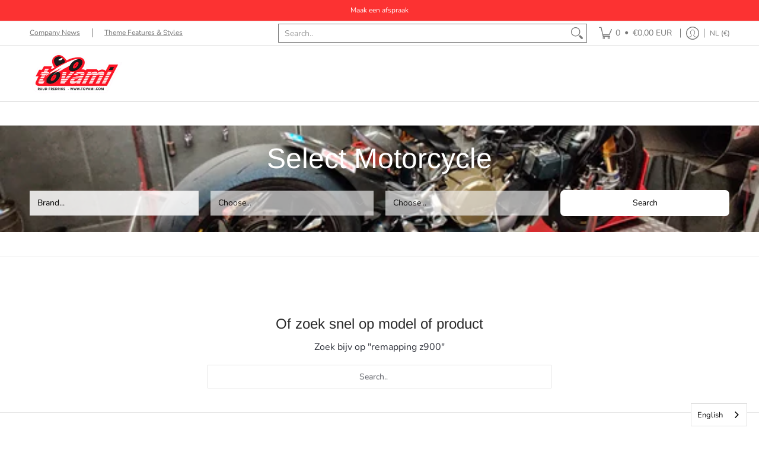

--- FILE ---
content_type: text/html; charset=utf-8
request_url: https://en.tovami.com/
body_size: 93356
content:
<!doctype html><html class="no-js" lang="en" data-wg-translated="en">
  <head><meta charset="utf-8">
<meta http-equiv="X-UA-Compatible" content="IE=edge">
<meta name="viewport" content="width=device-width, initial-scale=1">
<meta name="theme-color" content="#e32e00">
<title>Tovami - improve your bike</title><meta name="description" content="We have a decades of experience with finetuing motorcycles. Through Rapidbike modules, Powercommanders, ECU remapping, or carburetion kits. Manufacturer of carburetion kits, supplier of K&amp;N filters, distributor of TOV race fairings."><link rel="canonical" href="https://en.tovami.com/">
<link rel="icon" href="//tovami.com/cdn/shop/files/Tovami_Logo_Flavicon.png?crop=center&height=48&v=1768395932&width=48" type="image/png">
<link rel="preconnect" href="https://cdn.shopify.com" crossorigin="">
<link rel="preconnect" href="https://fonts.shopify.com" crossorigin="">
<link rel="preconnect" href="https://monorail-edge.shopifysvc.com" crossorigin="">

<link href="//tovami.com/cdn/shop/t/17/assets/styles.css?v=32761393010713352021767738821" as="style" rel="preload">
<link href="//tovami.com/cdn/shop/t/17/assets/styles.header.css?v=169602447285025583451767738822" as="style" rel="preload">
<link href="//tovami.com/cdn/shop/t/17/assets/styles.accessories.css?v=100381229226869746021767738820" as="style" rel="preload">
<link href="//en.tovami.com/cdn/shop/t/17/assets/script.check.js?v=180702687169856380731767738806" as="script" rel="preload">
<link href="//en.tovami.com/cdn/shop/t/17/assets/script.js?v=47331657959966424191767738812" as="script" rel="preload">
<meta property="og:site_name" content="Tovami - improve your bike">
<meta property="og:url" content="https://en.tovami.com/">
<meta property="og:title" content="Tovami - improve your bike">
<meta property="og:type" content="website">
<meta property="og:description" content="We have a decades of experience with finetuing motorcycles. Through Rapidbike modules, Powercommanders, ECU remapping, or carburetion kits. Manufacturer of carburetion kits, supplier of K&amp;N filters, distributor of TOV race fairings."><meta name="twitter:card" content="summary_large_image">
<meta name="twitter:title" content="Tovami - improve your bike">
<meta name="twitter:description" content="We have a decades of experience with finetuing motorcycles. Through Rapidbike modules, Powercommanders, ECU remapping, or carburetion kits. Manufacturer of carburetion kits, supplier of K&amp;N filters, distributor of TOV race fairings.">


<link rel="preload" href="//en.tovami.com/cdn/fonts/arimo/arimo_n4.a7efb558ca22d2002248bbe6f302a98edee38e35.woff2" as="font" type="font/woff2" crossorigin="">

<link rel="preload" href="//en.tovami.com/cdn/fonts/nunito/nunito_n4.fc49103dc396b42cae9460289072d384b6c6eb63.woff2" as="font" type="font/woff2" crossorigin="">
<style data-shopify="">
  	
  @font-face {
  font-family: Arimo;
  font-weight: 400;
  font-style: normal;
  font-display: swap;
  src: url("//tovami.com/cdn/fonts/arimo/arimo_n4.a7efb558ca22d2002248bbe6f302a98edee38e35.woff2") format("woff2"),
       url("//tovami.com/cdn/fonts/arimo/arimo_n4.0da809f7d1d5ede2a73be7094ac00741efdb6387.woff") format("woff");
}

  @font-face {
  font-family: Nunito;
  font-weight: 400;
  font-style: normal;
  font-display: swap;
  src: url("//tovami.com/cdn/fonts/nunito/nunito_n4.fc49103dc396b42cae9460289072d384b6c6eb63.woff2") format("woff2"),
       url("//tovami.com/cdn/fonts/nunito/nunito_n4.5d26d13beeac3116db2479e64986cdeea4c8fbdd.woff") format("woff");
}

  
  :root {
    
    /* DEFAULT COLORS */

	--white:#fff;
    --black:#000;
    --background:#ffffff;
    --background_85:rgba(255, 255, 255, 0.85);
    --background_search:#ffffff;
    --body_font_color:#2e313a;
    --body_font_color_05:rgba(46, 49, 58, 0.05);
    --body_font_color_25:rgba(46, 49, 58, 0.25);
    --body_font_color_50:rgba(46, 49, 58, 0.5);
    --body_font_color_lighten_15:#505565;
    --body_font_color_darken_10:#17191e;
    --body_font_hover_color:#000000;
    --headline_font_color:#292929;
    --headline_font_color_00:rgba(41, 41, 41, 0.0);
    --headline_font_color_05:rgba(41, 41, 41, 0.05);
    --headline_font_color_08:rgba(41, 41, 41, 0.08);
    --customer_background_color:#ffffff;
    --customer_hover_background_color:#ffffff;
    --customer_font_color:#767676;
    --customer_hover_font_color:#000000;
    --header_background_color:#ffffff;
    --header_background_color_75:rgba(255, 255, 255, 0.75);
    --header_font_color:#767676;
    --header_font_color_darken_15:#505050;
    --header_hover_font_color:#007faa;
    --header_hover_font_color_darken_15:#00465d;
    --announcement_background_color:#fc3232;
    --announcement_font_color:#ffffff;
    --announcement_hover_font_color:#ffffff;
    --price_color:#e32e00;
    --rating_color:#ffcb67;
    --rating_background_color:#efefef;

    --button_border:2px;
    --button_corner:7px;
    --button_primary_border:#000000;
    --button_primary_background:#ffffff;
    --button_primary_text:#000000;
    --button_secondary_border:#000000;
    --button_secondary_text:#000000;
    --button_secondary_hover:#fc3232;
  
    --shipping_border_px:2px;
    --shipping_border:;
    --shipping_background:;
    --shipping_text:;
    
    --accent_color:#e32e00;
    --accent_color_25:rgba(227, 46, 0, 0.25);
    --accent_color_lighten_30:#ff977d;
    --accent_color_darken_15:#971e00;
    --hover_accent_color:#fc3300;
    --hotspot_color_rgba:#e32e00;
    
    --line_color:#e4e4e4;
    --line_color_05:rgba(228, 228, 228, 0.05);
    --line_color_darken_10:#cbcbcb;
    --line_color_section:#e4e4e4;
    --success_color:#1b6109;
    --error_color:#990000;
    --error_color_00:rgba(153, 0, 0, 0.0);
    --error_color_25:rgba(153, 0, 0, 0.25);
    --error_color_50:rgba(153, 0, 0, 0.5);
    --error_color_75:rgba(153, 0, 0, 0.75);
    --section_color_primary:;
    --section_color_secondary:;
    --badge_color:#007faa;
    --badge_background_color:#ffffff;
    --a11ygrey:#767676;
    
    /* DEFAULT FONTS */

    --headline_font:Arimo, sans-serif;
    --headline_font_fallback:sans-serif;
    --headline_font_weight:400;
  	--headline_font_weight_bold:700;
  	--headline_font_weight_medium:500;
  	--headline_font_style:normal;
    --headline_font_uppercase:none;
    --headline_font_height:1.2em;

    --body_font:Nunito, sans-serif;
    --body_font_fallback:sans-serif;        
    --body_font_weight:400;
    --body_font_weight_bold:700;
    --body_font_weight_medium:500;
  	--body_font_style:normal;
    
    /* SHOP PAY */
    
    --payment-terms-background-color: #fff;
    --color-body-text: #2e313a;
    --color-body: #fff;
    --color-bg: #fff;
    
    /* DEFAULT ICONS */--box: url("data:image/svg+xml,%3Csvg height='16' width='16' viewBox='0 0 24 24' xmlns='http://www.w3.org/2000/svg' version='1.1' xmlns:xlink='http://www.w3.org/1999/xlink' xmlns:svgjs='http://svgjs.com/svgjs'%3E%3Cg%3E%3Cpath d='M0.500 0.499 L23.500 0.499 L23.500 23.499 L0.500 23.499 Z' fill='none' stroke='%23cbcbcb'/%3E%3C/g%3E%3C/svg%3E");
    --square_solid: url("data:image/svg+xml,%3Csvg height='16' width='16' viewBox='0 0 24 24' xmlns='http://www.w3.org/2000/svg' version='1.1' xmlns:xlink='http://www.w3.org/1999/xlink' xmlns:svgjs='http://svgjs.com/svgjs'%3E%3Cg%3E%3Crect x='7' y='7' width='10' height='10' fill='%23e32e00' stroke='%23e32e00'/%3E%3C/g%3E%3C/svg%3E");
	  --square_crossed: url("data:image/svg+xml,%3Csvg height='16' width='16' viewBox='0 0 24 24' xmlns='http://www.w3.org/2000/svg' version='1.1' xmlns:xlink='http://www.w3.org/1999/xlink' xmlns:svgjs='http://svgjs.com/svgjs'%3E%3Cg%3E%3Cpath fill='none' stroke='%23cbcbcb' d='M7 16.999L17 6.999'/%3E%3Crect x='7' y='7' width='10' height='10' fill='none' stroke='%23cbcbcb'/%3E%3C/g%3E%3C/svg%3E");
    --x_only: url("data:image/svg+xml,%3Csvg height='16' width='16' viewBox='0 0 24 24' xmlns='http://www.w3.org/2000/svg' version='1.1' xmlns:xlink='http://www.w3.org/1999/xlink' xmlns:svgjs='http://svgjs.com/svgjs'%3E%3Cg%3E%3Cpath fill='none' stroke='%23e32e00' d='M7 16.999L17 6.999' style='stroke-linecap: square;'/%3E%3Cpath fill='none' stroke='%23e32e00' d='M17 16.999L7 6.999' style='stroke-linecap: square;'/%3E%3Crect x='-110' y='4.058' width='5.57' height='5.57' style='fill: rgb(216, 216, 216); stroke-linecap: square;'/%3E%3C/g%3E%3C/svg%3E");
    --check: url("data:image/svg+xml,%3Csvg height='var(--x_small)' width='var(--x_small)' viewBox='0 0 24 24' xmlns='http://www.w3.org/2000/svg' version='1.1' xmlns:xlink='http://www.w3.org/1999/xlink' xmlns:svgjs='http://svgjs.com/svgjs'%3E%3Cg transform='matrix(1,0,0,1,0,0)'%3E%3Cpath d='M18 6.999L11 16.499 6 12.499' fill='none' stroke='%23e32e00' style='stroke-width: 2px;'%3E%3C/path%3E%3C/g%3E%3C/svg%3E");
    --bell: url("data:image/svg+xml,%3Csvg height='14' width='14' viewBox='0 0 24 24' xmlns='http://www.w3.org/2000/svg' version='1.1' xmlns:xlink='http://www.w3.org/1999/xlink' xmlns:svgjs='http://svgjs.com/svgjs'%3E%3Cg%3E%3Cpath d='M18.5,19.5V15a6.5,6.5,0,0,0-4-6,2.5,2.5,0,0,0-5,0,6.5,6.5,0,0,0-4,6v4.5a2,2,0,0,1-2,2h17A2,2,0,0,1,18.5,19.5Z' fill='none' stroke='%23990000' stroke-linecap='round' stroke-linejoin='round'%3E%3C/path%3E%3Cpath d='M14,21.5a2,2,0,1,1-4,0' fill='none' stroke='%23990000' stroke-linecap='round' stroke-linejoin='round'%3E%3C/path%3E%3Cpath d='M3.5,9A5.5,5.5,0,0,1,9,3.5' fill='none' stroke='%23990000' stroke-linecap='round' stroke-linejoin='round'%3E%3C/path%3E%3Cpath d='M.5,9A8.5,8.5,0,0,1,9,.5' fill='none' stroke='%23990000' stroke-linecap='round' stroke-linejoin='round'%3E%3C/path%3E%3Cpath d='M20.5,9A5.5,5.5,0,0,0,15,3.5' fill='none' stroke='%23990000' stroke-linecap='round' stroke-linejoin='round'%3E%3C/path%3E%3Cpath d='M23.5,9A8.5,8.5,0,0,0,15,.5' fill='none' stroke='%23990000' stroke-linecap='round' stroke-linejoin='round'/%3E%3C/g%3E%3C/svg%3E");
    --arrow_color:#e32e00;

    --master_spacing:20px;
    --swatches:36px;
    --stars:16;
    --star_spacing: 2;
  	--star_size: calc(var(--stars) * 1.5);
    --vis_hid: 0;
    --logo_width: 0;
    --margin_padding: 0vh;
    --margin_padding_desktop: 0vh;
    --margin_padding_mobile: 0vh;
    --overlay_background: #ffffff;
    --overlay_opacity: 1;
  
    /* DEFAULT SIZES */
  
	  --base:16px;
    --xx_small:calc(var(--base) * 0.75);	/* p  / 12 */
    --x_small:calc(var(--base) * 0.875);	/* h6 / 14 */
    --small:var(--base);					/* h5 / 16 */
    --medium:calc(var(--base) * 1.125);		/* h4 / 18 */
    --large:calc(var(--base) * 1.625);		/* h3 / 26 */
    --x_large:calc(var(--base) * 2.125);	/* h2 / 34 */
    --xx_large:calc(var(--base) * 3);		/* h1 / 48 */

    --headline_font_size_16: calc(14px + (16 - 14) * ((100vw - 320px) / (1220 - 320)));
    --headline_font_size_18: calc(16px + (18 - 16) * ((100vw - 320px) / (1220 - 320)));
    --headline_font_size_20: calc(18px + (20 - 18) * ((100vw - 320px) / (1220 - 320)));
    --headline_font_size_22: calc(18px + (22 - 18) * ((100vw - 320px) / (1220 - 320)));    
    --headline_font_size_24: calc(18px + (24 - 18) * ((100vw - 320px) / (1220 - 320)));    
    --headline_font_size_26: calc(24px + (26 - 24) * ((100vw - 320px) / (1220 - 320)));
    --headline_font_size_28: calc(24px + (28 - 24) * ((100vw - 320px) / (1220 - 320)));
    --headline_font_size_30: calc(24px + (30 - 24) * ((100vw - 320px) / (1220 - 320)));
    --headline_font_size_32: calc(24px + (32 - 24) * ((100vw - 320px) / (1220 - 320)));
    --headline_font_size_34: calc(24px + (34 - 24) * ((100vw - 320px) / (1220 - 320)));
    --headline_font_size_36: calc(24px + (36 - 24) * ((100vw - 320px) / (1220 - 320)));
    --headline_font_size_38: calc(24px + (38 - 24) * ((100vw - 320px) / (1220 - 320)));
    --headline_font_size_40: calc(36px + (40 - 36) * ((100vw - 320px) / (1220 - 320)));
    --headline_font_size_42: calc(36px + (42 - 36) * ((100vw - 320px) / (1220 - 320)));
    --headline_font_size_44: calc(36px + (44 - 36) * ((100vw - 320px) / (1220 - 320)));
    --headline_font_size_46: calc(36px + (46 - 36) * ((100vw - 320px) / (1220 - 320)));
    --headline_font_size_48: calc(36px + (48 - 36) * ((100vw - 320px) / (1220 - 320)));
    --headline_font_size_50: calc(36px + (50 - 36) * ((100vw - 320px) / (1220 - 320)));
    --headline_font_size_52: calc(36px + (52 - 36) * ((100vw - 320px) / (1220 - 320)));
    --headline_font_size_54: calc(36px + (54 - 36) * ((100vw - 320px) / (1220 - 320)));
    --headline_font_size_56: calc(36px + (56 - 36) * ((100vw - 320px) / (1220 - 320)));
    --headline_font_size_58: calc(36px + (58 - 36) * ((100vw - 320px) / (1220 - 320)));
    --headline_font_size_60: calc(36px + (60 - 36) * ((100vw - 320px) / (1220 - 320)));
    --headline_font_size_62: calc(36px + (62 - 36) * ((100vw - 320px) / (1220 - 320)));
    --headline_font_size_64: calc(36px + (64 - 36) * ((100vw - 320px) / (1220 - 320)));
    --headline_font_size_66: calc(36px + (66 - 36) * ((100vw - 320px) / (1220 - 320)));
    --headline_font_size_68: calc(36px + (68 - 36) * ((100vw - 320px) / (1220 - 320)));
    --headline_font_size_70: calc(36px + (70 - 36) * ((100vw - 320px) / (1220 - 320)));
    --headline_font_size_72: calc(36px + (72 - 36) * ((100vw - 320px) / (1220 - 320)));
    --headline_font_size_74: calc(36px + (74 - 36) * ((100vw - 320px) / (1220 - 320)));
    --headline_font_size_76: calc(36px + (76 - 36) * ((100vw - 320px) / (1220 - 320)));
    --headline_font_size_78: calc(36px + (78 - 36) * ((100vw - 320px) / (1220 - 320)));
    --headline_font_size_80: calc(36px + (80 - 36) * ((100vw - 320px) / (1220 - 320)));
    --headline_font_size_82: calc(36px + (82 - 36) * ((100vw - 320px) / (1220 - 320)));
    --headline_font_size_84: calc(36px + (84 - 36) * ((100vw - 320px) / (1220 - 320)));
    --headline_font_size_86: calc(36px + (86 - 36) * ((100vw - 320px) / (1220 - 320)));
    --headline_font_size_88: calc(36px + (88 - 36) * ((100vw - 320px) / (1220 - 320)));
    --headline_font_size_90: calc(36px + (90 - 36) * ((100vw - 320px) / (1220 - 320)));
    --headline_font_size_92: calc(36px + (92 - 36) * ((100vw - 320px) / (1220 - 320)));
    --headline_font_size_94: calc(36px + (94 - 36) * ((100vw - 320px) / (1220 - 320)));
    --headline_font_size_96: calc(36px + (96 - 36) * ((100vw - 320px) / (1220 - 320)));
    --headline_font_size_98: calc(36px + (98 - 36) * ((100vw - 320px) / (1220 - 320)));
    --headline_font_size_100: calc(36px + (100 - 36) * ((100vw - 320px) / (1220 - 320)));
    --headline_font_size_102: calc(36px + (102 - 36) * ((100vw - 320px) / (1220 - 320)));
    --headline_font_size_104: calc(36px + (104 - 36) * ((100vw - 320px) / (1220 - 320)));
    --headline_font_size_106: calc(36px + (106 - 36) * ((100vw - 320px) / (1220 - 320)));
    --headline_font_size_108: calc(36px + (108 - 36) * ((100vw - 320px) / (1220 - 320)));
    --headline_font_size_110: calc(36px + (110 - 36) * ((100vw - 320px) / (1220 - 320)));
    --headline_font_size_112: calc(36px + (112 - 36) * ((100vw - 320px) / (1220 - 320)));
    --headline_font_size_114: calc(36px + (114 - 36) * ((100vw - 320px) / (1220 - 320)));
    --headline_font_size_116: calc(36px + (116 - 36) * ((100vw - 320px) / (1220 - 320)));
    --headline_font_size_118: calc(36px + (118 - 36) * ((100vw - 320px) / (1220 - 320)));
    --headline_font_size_120: calc(36px + (120 - 36) * ((100vw - 320px) / (1220 - 320)));
    --headline_font_size_122: calc(36px + (122 - 36) * ((100vw - 320px) / (1220 - 320)));
    --headline_font_size_124: calc(36px + (124 - 36) * ((100vw - 320px) / (1220 - 320)));
    --headline_font_size_126: calc(36px + (126 - 36) * ((100vw - 320px) / (1220 - 320)));
    --headline_font_size_128: calc(36px + (128 - 36) * ((100vw - 320px) / (1220 - 320)));
    --headline_font_size_130: calc(36px + (130 - 36) * ((100vw - 320px) / (1220 - 320)));
    --headline_font_size_132: calc(36px + (132 - 36) * ((100vw - 320px) / (1220 - 320)));
    --headline_font_size_134: calc(36px + (134 - 36) * ((100vw - 320px) / (1220 - 320)));
    --headline_font_size_136: calc(36px + (136 - 36) * ((100vw - 320px) / (1220 - 320)));
    --headline_font_size_138: calc(36px + (138 - 36) * ((100vw - 320px) / (1220 - 320)));
    --headline_font_size_140: calc(36px + (140 - 36) * ((100vw - 320px) / (1220 - 320)));
    --headline_font_size_142: calc(36px + (142 - 36) * ((100vw - 320px) / (1220 - 320)));
    --headline_font_size_144: calc(36px + (144 - 36) * ((100vw - 320px) / (1220 - 320)));
    --headline_font_size_146: calc(36px + (146 - 36) * ((100vw - 320px) / (1220 - 320)));
    --headline_font_size_148: calc(36px + (148 - 36) * ((100vw - 320px) / (1220 - 320)));
    --headline_font_size_150: calc(36px + (150 - 36) * ((100vw - 320px) / (1220 - 320)));
    --headline_font_size_152: calc(36px + (152 - 36) * ((100vw - 320px) / (1220 - 320)));
    --headline_font_size_154: calc(36px + (154 - 36) * ((100vw - 320px) / (1220 - 320)));
    --headline_font_size_156: calc(36px + (156 - 36) * ((100vw - 320px) / (1220 - 320)));
    --headline_font_size_158: calc(36px + (158 - 36) * ((100vw - 320px) / (1220 - 320)));
    --headline_font_size_160: calc(36px + (160 - 36) * ((100vw - 320px) / (1220 - 320)));
    --headline_font_size_162: calc(36px + (162 - 36) * ((100vw - 320px) / (1220 - 320)));
    --headline_font_size_164: calc(36px + (164 - 36) * ((100vw - 320px) / (1220 - 320)));
    --headline_font_size_166: calc(36px + (166 - 36) * ((100vw - 320px) / (1220 - 320)));
    --headline_font_size_168: calc(36px + (168 - 36) * ((100vw - 320px) / (1220 - 320)));
    --headline_font_size_170: calc(36px + (170 - 36) * ((100vw - 320px) / (1220 - 320)));
    --headline_font_size_172: calc(36px + (172 - 36) * ((100vw - 320px) / (1220 - 320)));
    --headline_font_size_174: calc(36px + (174 - 36) * ((100vw - 320px) / (1220 - 320)));
    --headline_font_size_176: calc(36px + (176 - 36) * ((100vw - 320px) / (1220 - 320)));
    --headline_font_size_178: calc(36px + (178 - 36) * ((100vw - 320px) / (1220 - 320)));
    --headline_font_size_180: calc(36px + (180 - 36) * ((100vw - 320px) / (1220 - 320)));
    --headline_font_size_182: calc(36px + (182 - 36) * ((100vw - 320px) / (1220 - 320)));
    --headline_font_size_184: calc(36px + (184 - 36) * ((100vw - 320px) / (1220 - 320)));
    --headline_font_size_186: calc(36px + (186 - 36) * ((100vw - 320px) / (1220 - 320)));
    --headline_font_size_188: calc(36px + (188 - 36) * ((100vw - 320px) / (1220 - 320)));
    --headline_font_size_190: calc(36px + (190 - 36) * ((100vw - 320px) / (1220 - 320)));
    --headline_font_size_192: calc(36px + (192 - 36) * ((100vw - 320px) / (1220 - 320)));
    --headline_font_size_194: calc(36px + (194 - 36) * ((100vw - 320px) / (1220 - 320)));
    --headline_font_size_196: calc(36px + (196 - 36) * ((100vw - 320px) / (1220 - 320)));
    --headline_font_size_198: calc(36px + (198 - 36) * ((100vw - 320px) / (1220 - 320)));
    --headline_font_size_200: calc(36px + (200 - 36) * ((100vw - 320px) / (1220 - 320)));
    --headline_font_size_202: calc(36px + (202 - 36) * ((100vw - 320px) / (1220 - 320)));
    --headline_font_size_204: calc(36px + (204 - 36) * ((100vw - 320px) / (1220 - 320)));
    --headline_font_size_206: calc(36px + (206 - 36) * ((100vw - 320px) / (1220 - 320)));
    --headline_font_size_208: calc(36px + (208 - 36) * ((100vw - 320px) / (1220 - 320)));
    --headline_font_size_210: calc(36px + (210 - 36) * ((100vw - 320px) / (1220 - 320)));
    --headline_font_size_212: calc(36px + (212 - 36) * ((100vw - 320px) / (1220 - 320)));
    --headline_font_size_214: calc(36px + (214 - 36) * ((100vw - 320px) / (1220 - 320)));
    --headline_font_size_216: calc(36px + (216 - 36) * ((100vw - 320px) / (1220 - 320)));
  }

  @media only screen and (min-width: 1220px) {
    :root {
      --headline_font_size_16: 16px;
      --headline_font_size_18: 18px;
      --headline_font_size_20: 20px;
      --headline_font_size_22: 22px;
      --headline_font_size_24: 24px;
      --headline_font_size_26: 26px;
      --headline_font_size_28: 28px;
      --headline_font_size_30: 30px;
      --headline_font_size_32: 32px;
      --headline_font_size_34: 34px;
      --headline_font_size_36: 36px;
      --headline_font_size_38: 38px;
      --headline_font_size_40: 40px;
      --headline_font_size_42: 42px;
      --headline_font_size_44: 44px;
      --headline_font_size_46: 46px;
      --headline_font_size_48: 48px;
      --headline_font_size_50: 50px;
      --headline_font_size_52: 52px;
      --headline_font_size_54: 54px;
      --headline_font_size_56: 56px;
      --headline_font_size_58: 58px;
      --headline_font_size_60: 60px;
      --headline_font_size_62: 62px;
      --headline_font_size_64: 64px;
      --headline_font_size_66: 66px;
      --headline_font_size_68: 68px;
      --headline_font_size_70: 70px;
      --headline_font_size_72: 72px;
      --headline_font_size_74: 74px;
      --headline_font_size_76: 76px;
      --headline_font_size_78: 78px;
      --headline_font_size_80: 80px;
      --headline_font_size_82: 82px;
      --headline_font_size_84: 84px;
      --headline_font_size_86: 86px;
      --headline_font_size_88: 88px;
      --headline_font_size_90: 90px;
      --headline_font_size_92: 92px;
      --headline_font_size_94: 94px;
      --headline_font_size_96: 96px;
      --headline_font_size_98: 98px;
      --headline_font_size_100: 100px;
      --headline_font_size_102: 102px;
      --headline_font_size_104: 104px;
      --headline_font_size_106: 106px;
      --headline_font_size_108: 108px;
      --headline_font_size_110: 110px;
      --headline_font_size_112: 112px;
      --headline_font_size_114: 114px;
      --headline_font_size_116: 116px;
      --headline_font_size_118: 118px;
      --headline_font_size_120: 120px;
      --headline_font_size_122: 122px;
      --headline_font_size_124: 124px;
      --headline_font_size_126: 126px;
      --headline_font_size_128: 128px;
      --headline_font_size_130: 130px;
      --headline_font_size_132: 132px;
      --headline_font_size_134: 134px;
      --headline_font_size_136: 136px;
      --headline_font_size_138: 138px;
      --headline_font_size_140: 140px;
      --headline_font_size_142: 142px;
      --headline_font_size_144: 144px;
      --headline_font_size_146: 146px;
      --headline_font_size_148: 148px;
      --headline_font_size_150: 150px;
      --headline_font_size_152: 152px;
      --headline_font_size_154: 154px;
      --headline_font_size_156: 156px;
      --headline_font_size_158: 158px;
      --headline_font_size_160: 160px;
      --headline_font_size_162: 162px;
      --headline_font_size_164: 164px;
      --headline_font_size_166: 166px;
      --headline_font_size_168: 168px;
      --headline_font_size_170: 170px;
      --headline_font_size_172: 172px;
      --headline_font_size_174: 174px;
      --headline_font_size_176: 176px;
      --headline_font_size_178: 178px;
      --headline_font_size_180: 180px;
      --headline_font_size_182: 182px;
      --headline_font_size_184: 184px;
      --headline_font_size_186: 186px;
      --headline_font_size_188: 188px;
      --headline_font_size_190: 190px;
      --headline_font_size_192: 192px;
      --headline_font_size_194: 194px;
      --headline_font_size_196: 196px;
      --headline_font_size_198: 198px;
      --headline_font_size_200: 200px;
      --headline_font_size_202: 202px;
      --headline_font_size_204: 204px;
      --headline_font_size_206: 206px;
      --headline_font_size_208: 208px;
      --headline_font_size_210: 210px;
      --headline_font_size_212: 212px;
      --headline_font_size_214: 214px;
      --headline_font_size_216: 216px;
    }
  }.badge {
    height:0px;
    padding:0px;
    width:0px;
  }
  
  .placeholder-svg-background {background-image:url('data:image/svg+xml,%3Csvg xmlns=%22http://www.w3.org/2000/svg%22 viewBox=%220 0 1052 400%22%3E%3Cpath d=%22M103 177.9c0-.3-.2-.5-.4-.7-.2-.2-.5-.2-.8-.2l-13.4 3.1c-.3.1-.6.3-.7.6l-.7 2c-.7 1.9-2.6 2.6-3.6 2.9-1.2.3-2.5.6-3.8.9-6.3 1.5-14.1 3.3-21.4 6.6-6.8-6.3-12.7-11.1-15.7-13.5-.5-.4-1.2-.6-1.8-.5-.6.1-1.1.4-1.5.8-.5.3-2.1 1.5-2.8 3.7-2.9 9.4 1.8 15.3 7 19.9-4.9 5.5-8.1 12.9-8.1 22.9 0 36.1 20.1 42.8 33.4 47.3 8.1 2.7 12.7 4.5 12.7 9.6 0 5.4-5.4 7.2-12.8 9.7-14.1 4.7-33.3 11.1-33.3 47.2 0 10.2 3.3 17.7 8.4 23.2-5.3 4.6-10.2 10.6-7.3 20.1.7 2.2 2.2 3.3 2.8 3.7.4.4.9.7 1.5.8h.3c.5 0 1.1-.2 1.5-.5 3.1-2.4 9.2-7.4 16.1-13.9 7.2 3.2 14.9 5 21 6.4 1.4.3 2.6.6 3.8.9 1.1.3 2.9 1 3.6 2.9l.7 2c.1.3.4.6.7.6l13.4 3.1h.2c.2 0 .4-.1.6-.2.2-.2.4-.4.4-.7 6.9-50.3.2-77.3-3.8-93.4-1.3-5.3-2.3-9.2-2.3-12.1s.9-6.8 2.3-12.1c4.1-15.9 10.7-42.8 3.8-93.1zm-64.8 6.4c.5-1.8 2-2.6 2-2.7l.3-.3c.1-.1.2-.2.3-.2.1 0 .2 0 .3.1 2.8 2.3 8.5 6.8 15 12.8-4.2 2.1-8.1 4.7-11.5 8-6.5-5.7-8.4-11-6.4-17.7zm3 201.6c-.1.1-.3.1-.3.1-.1 0-.2 0-.3-.2l-.3-.3s-1.5-.9-2-2.7c-2.1-6.9-.1-12.1 6.8-18.1 3.4 3.3 7.4 5.8 11.6 7.9-6.8 6.3-12.5 11-15.5 13.3zM95 283.3c0 3.2 1 7.1 2.3 12.6 3.9 15.8 10.5 42.3 3.9 91.5l-11.8-2.7-.5-1.5c-.7-2-2.6-3.5-5-4.2-1.2-.3-2.5-.6-3.9-.9-16-3.7-42.8-10-42.8-37.9 0-34.6 18.5-40.8 32-45.3 7.6-2.5 14.2-4.7 14.2-11.6 0-6.8-6.5-8.9-14.1-11.5-13.5-4.5-32.1-10.7-32.1-45.4 0-27.9 26.8-34.2 42.8-37.9 1.4-.3 2.7-.6 3.9-.9 2.5-.6 4.3-2.1 5-4.2l.5-1.5 11.8-2.7c6.6 49.3 0 75.7-3.9 91.5-1.3 5.5-2.3 9.4-2.3 12.6z%22/%3E%3Cpath d=%22M96 372c-1.6 0-2.5 2.8-2.5 5.6s.8 5.6 2.5 5.6 2.5-2.8 2.5-5.6-.9-5.6-2.5-5.6zm0 10.2c-.6 0-1.5-1.8-1.5-4.6s.9-4.6 1.5-4.6 1.5 1.8 1.5 4.6-.9 4.6-1.5 4.6zm0-187.5c1.6 0 2.5-2.8 2.5-5.6s-.8-5.6-2.5-5.6-2.5 2.8-2.5 5.6c0 2.9.9 5.6 2.5 5.6zm0-10.1c.6 0 1.5 1.8 1.5 4.6s-.9 4.6-1.5 4.6-1.5-1.8-1.5-4.6.9-4.6 1.5-4.6zM83.5 296.7c-18.6.8-43.3 5.7-43.3 40.1 0 10.6 3.2 19 9.4 24.8 5 4.7 14.3 9.9 31 9.9 1.8 0 3.6-.1 5.6-.2 6.5-.4 11.9-4.9 13.4-11.1 1.6-6.5 6.1-29.8-4.5-56-1.9-4.7-6.6-7.6-11.6-7.5zm-42.3 40.1c0-33.2 23.8-38.2 41.9-39-.1.2-.2.3-.2.6.2 4.8.4 9.3.6 13.7-.1 23.6-15.1 33.9-28.4 43-2 1.4-3.9 2.6-5.7 4-.2.2-.4.4-.4.6-5.2-5.6-7.8-13.3-7.8-22.9zm8.9 24c.2 0 .3-.1.4-.2 1.8-1.3 3.6-2.6 5.6-3.9 10.8-7.4 23.8-16.3 28-33.3.4 5.8.8 11.1 1.1 15.7-4.8 8.6-12.2 17.7-22.6 27.8-.3.2-.3.6-.3.9-4.5-1.5-8.7-3.7-12.2-6.9.1-.1.1-.1 0-.1zm36 9.5c-5.5.4-14 .3-22-2 9.5-9.3 16.5-17.8 21.4-25.8 1.4 16.4 2.6 26.8 2.6 26.9 0 .2.1.4.2.5-.7.3-1.4.4-2.2.4zm12.5-10.4c-1.1 4.5-4.3 7.9-8.5 9.5v-.2c0-.1-1.4-11.8-2.9-30-.6-7.5-1.3-16.7-1.8-27.3v-.6c0-.1 0-.2-.1-.2-.2-4.1-.4-8.4-.5-12.9 0-.2-.1-.3-.2-.5 4.1.3 7.8 2.9 9.4 6.8 10.7 25.9 6.2 49 4.6 55.4zm1-153c-1.6-6.2-7-10.7-13.4-11.1-20.3-1.3-31.1 4.6-36.6 9.7-6.2 5.8-9.4 14.2-9.4 24.8 0 34.3 24.7 39.3 43.3 40.1h.5c4.8 0 9.3-3 11.1-7.5 10.6-26.2 6.1-49.5 4.5-56zM81 196.6c1.9 0 3.6.1 5.1.2.8.1 1.6.2 2.4.4-.2.2-.3.4-.3.6 0 .1-1.2 10.5-2.6 26.9-4.9-8.1-12-16.5-21.4-25.8-.1-.1-.1-.1-.2-.1 5.8-1.7 11.9-2.2 17-2.2zm-39.8 33.7c0-9.6 2.6-17.3 7.8-22.8 0 .3.1.6.4.8 1.7 1.3 3.5 2.5 5.4 3.8 13.6 9.4 29.1 20.1 28.1 45.6-.2 4.2-.2 7.3-.3 11.2 0 .2.1.3.1.5-18.1-.9-41.5-6.1-41.5-39.1zm43.2 39.1c.1-.1.2-.3.2-.5 0-3.9.1-7 .3-11.2 1-26.6-15.6-38.1-29-47.3-1.9-1.3-3.6-2.5-5.3-3.7-.2-.1-.4-.2-.6-.2l.2-.2c3.5-3.3 7.8-5.5 12.3-7-.2.4-.1.8.2 1.1 10.4 10.2 17.8 19.3 22.7 28.1 3 5.4 4.7 10.3 5.1 14.6.6 7.1 1.2 13 2 20.4 0 .4.4.8.8.8-1.9 3-5.3 4.9-8.9 5.1zm10-7.5c-.7-6.8-1.3-12.5-1.9-19.1-.4-4.5-2.2-9.6-5.2-15.1 1.4-18 2.8-29.6 2.8-29.7v-.3c4.2 1.6 7.4 5 8.5 9.5 1.6 6.3 6 29.1-4.2 54.7zM204.6 71.5c16 0 29.1-13 29.1-29.1s-13-29.1-29.1-29.1-29.1 13-29.1 29.1 13.1 29.1 29.1 29.1zm0-57.1c15.5 0 28.1 12.6 28.1 28.1 0 15.5-12.6 28.1-28.1 28.1S176.5 58 176.5 42.5c0-15.5 12.6-28.1 28.1-28.1z%22/%3E%3Cpath d=%22M227.5 42.7c0 .3.2.5.5.5h3.1c.3 0 .5-.2.5-.5s-.2-.5-.5-.5H228c-.3 0-.5.3-.5.5zm-49.4.5h3.1c.3 0 .5-.2.5-.5s-.2-.5-.5-.5h-3.1c-.3 0-.5.2-.5.5s.2.5.5.5zm26.2 22.2c-.3 0-.5.2-.5.5V69c0 .3.2.5.5.5s.5-.2.5-.5v-3.1c0-.3-.2-.5-.5-.5zm0-45.9c.3 0 .5-.2.5-.5v-3.1c0-.3-.2-.5-.5-.5s-.5.2-.5.5V19c0 .3.2.5.5.5zm12.4 42.9c-.1-.2-.4-.3-.7-.2-.2.1-.3.4-.2.7l1.6 2.7c.1.2.3.2.4.2.1 0 .2 0 .2-.1.2-.1.3-.4.2-.7l-1.5-2.6zm-24.2-39.9c.1.2.3.2.4.2.1 0 .2 0 .2-.1.2-.1.3-.4.2-.7l-1.6-2.7c-.1-.2-.4-.3-.7-.2-.2.1-.3.4-.2.7l1.7 2.8zm-8.3 31.1l-2.8 1.6c-.2.1-.3.4-.2.7.1.2.3.2.4.2.1 0 .2 0 .2-.1l2.8-1.6c.2-.1.3-.4.2-.7 0-.1-.4-.2-.6-.1zm40.6-22.3c.1 0 .2 0 .2-.1l2.8-1.6c.2-.1.3-.4.2-.7-.1-.2-.4-.3-.7-.2l-2.8 1.6c-.2.1-.3.4-.2.7.1.2.3.3.5.3zm3 24l-2.8-1.6c-.2-.1-.5-.1-.7.2-.1.2-.1.5.2.7l2.8 1.6c.1 0 .2.1.2.1.2 0 .3-.1.4-.2.2-.4.2-.7-.1-.8zm-46.4-25.7l2.8 1.6c.1 0 .2.1.2.1.2 0 .3-.1.4-.2.1-.2.1-.5-.2-.7l-2.8-1.6c-.2-.1-.5-.1-.7.2s.1.5.3.6zm11.8 32.6c-.2-.1-.5-.1-.7.2l-1.6 2.8c-.1.2-.1.5.2.7.1 0 .2.1.2.1.2 0 .3-.1.4-.2l1.6-2.8c.2-.4.1-.7-.1-.8zM216 22.7c.1 0 .2.1.2.1.2 0 .3-.1.4-.2l1.6-2.8c.1-.2.1-.5-.2-.7-.2-.1-.5-.1-.7.2l-1.6 2.8c0 .1.1.4.3.6zm-12.9 19.1s.1 0 .1.1c-.1.2-.1.5-.1.7l1.4 11.2c.1 1.1.4 2.2.9 3.2l.9 1.9c.1.2.3.3.5.3h.1c.2 0 .4-.2.4-.4l.3-2.1c.2-1.1.2-2.4.1-3.6l-1.2-10h13.2c2 0 4 0 5.9-.5.2-.1.4-.1.4-.4 0-.2-.2-.4-.4-.4-1.9-.5-3.9-.7-5.9-.7h-14c-.3-.3-.7-.4-1.2-.3-.3 0-.5.1-.7.3 0 0 0-.1-.1-.1l-18.1-14.8c-.2-.2-.5-.1-.7.1-.2.2-.1.5.1.7l18.1 14.8zm16.5.4c1.1 0 2.2-.2 3.3 0-1.1.2-2.2 0-3.3 0h-13.4 13.4z%22/%3E%3Cpath d=%22M211.3 38.3c.3 0 .5-.2.5-.5V27c0-.3-.2-.5-.5-.5s-.5.2-.5.5v10.9c0 .2.2.4.5.4zm-3-2.1c.3 0 .5-.2.5-.5v-6.5c0-.3-.2-.5-.5-.5s-.5.2-.5.5v6.5c0 .2.2.5.5.5zm-57.7-2h5.9c.3 0 .5-.2.5-.5s-.2-.5-.5-.5h-5.9c-.3 0-.5.2-.5.5s.2.5.5.5zm-8.1 5h2.4c.3 0 .5-.2.5-.5s-.2-.5-.5-.5h-2.4c-.3 0-.5.2-.5.5s.3.5.5.5zm13.1 4.5c0 .3.2.5.5.5h2.8c.3 0 .5-.2.5-.5s-.2-.5-.5-.5h-2.8c-.2 0-.5.3-.5.5zm-13.8 6.5h4c.3 0 .5-.2.5-.5s-.2-.5-.5-.5h-4c-.3 0-.5.2-.5.5s.2.5.5.5zm6.9 0h1.5c.3 0 .5-.2.5-.5s-.2-.5-.5-.5h-1.5c-.3 0-.5.2-.5.5s.3.5.5.5zm-34.9-16h5.9c.3 0 .5-.2.5-.5s-.2-.5-.5-.5h-5.9c-.3 0-.5.2-.5.5s.2.5.5.5zm-6.4 0h2.1c.3 0 .5-.2.5-.5s-.2-.5-.5-.5h-2.1c-.3 0-.5.2-.5.5s.3.5.5.5zm-11.3 0h5.3c.3 0 .5-.2.5-.5s-.2-.5-.5-.5h-5.3c-.3 0-.5.2-.5.5s.2.5.5.5zm20.4 9.5c0 .3.2.5.5.5h7.7c.3 0 .5-.2.5-.5s-.2-.5-.5-.5H117c-.3 0-.5.3-.5.5zm-4.8.5h2c.3 0 .5-.2.5-.5s-.2-.5-.5-.5h-2c-.3 0-.5.2-.5.5s.3.5.5.5zm-11.8 5.5c0 .3.2.5.5.5h5.5c.3 0 .5-.2.5-.5s-.2-.5-.5-.5h-5.5c-.3 0-.5.3-.5.5zM83.3 34.2h5.1c.3 0 .5-.2.5-.5s-.2-.5-.5-.5h-5.1c-.3 0-.5.2-.5.5s.3.5.5.5zm9 4h4.1c.3 0 .5-.2.5-.5s-.2-.5-.5-.5h-4.1c-.3 0-.5.2-.5.5s.3.5.5.5zm-9.5 1h2.4c.3 0 .5-.2.5-.5s-.2-.5-.5-.5h-2.4c-.3 0-.5.2-.5.5s.2.5.5.5zm-9.2-1h4.1c.3 0 .5-.2.5-.5s-.2-.5-.5-.5h-4.1c-.3 0-.5.2-.5.5s.2.5.5.5zm14 11.5c0 .3.2.5.5.5h1.5c.3 0 .5-.2.5-.5s-.2-.5-.5-.5h-1.5c-.3 0-.5.3-.5.5z%22/%3E%3Cpath d=%22M54.8 56.8v-.3c0-.1-.2-.3-.2-.3h5.2v1.5c0 1.3 1 2.5 2.3 2.5h6.7c1.3 0 2-1.2 2-2.5v-1.4h57v1.3c0 1.3 1.2 2.5 2.5 2.5h6.7c1.3 0 2.8-1.2 2.8-2.5v-1.5h28.5c.5 3 3.1 6 6.4 6h3.3c5.3 7 13.5 12.1 22.9 13.2.4 1.7 1.9 3 3.7 3s3.4-1.4 3.7-3.1c9.5-1.1 17.7-6 23-13.4.2.1.3.3.5.3h3.4c2.8 0 5.2-2 6.1-5H283l79.2.1c2.2 0 4.4-.6 6.3-1.8 4.5-3 10-7.5 10-12.6s-5.4-9.7-10-12.6c-1.9-1.2-4-1.8-6.3-1.8l-120.5.1c-.5-3.1-3.1-5.4-6.4-5.4h-3.8c-.1 0-.2-.1-.3-.1-6-8.2-15.7-13.5-26.7-13.5-10.9 0-20.6 5.6-26.6 13.6h-3.3c-2.8 0-5.2 2-6.1 4h-28.8V26c0-1.3-1.4-2.8-2.8-2.8h-6.7c-1.3 0-2.5 1.4-2.5 2.8v1.3h-57V26c0-1.3-.6-2.8-2-2.8H62c-1.3 0-2.3 1.4-2.3 2.8v1.2h-5V27c0-3.3-2.8-5.7-6.1-5.7H31.2c-3.3 0-6.4 2.4-6.4 5.7v29.8c0 3.3 3.1 5.5 6.4 5.5h17.5c3.3-.1 6.1-2.3 6.1-5.5zm149.8 20.4c-1.2 0-2.3-.8-2.7-1.9.9.1 1.8.1 2.7.1s1.8 0 2.7-.1c-.4 1.1-1.4 1.9-2.7 1.9zM367.4 32c3.4 2.2 9.1 6.6 9.1 11 0 2.8-2.3 5.4-4.8 7.6-.1-.1-.2-.4-.4-.4h-7.1c-.3 0-.5.2-.5.5s.2.5.5.5h6.6c-1.2 1-2.3 1.9-3.3 2.6-1.5 1-3.3 1.6-5.2 1.6l-120.4.1V35.2h2.7c.3 0 .5-.2.5-.5s-.2-.5-.5-.5h-2.7v-3.7h120.4c1.7 0 3.5.5 5.1 1.5zm-132-6.8c2.5 0 4.4 1.8 4.4 4.2v25.9c0 2.5-2 4.8-4.4 4.8h-2.8c3.2-5 5-11.1 5-17.5s-1.8-12.5-5-17.5h2.8zm-30.8-13.7c17.1 0 31 13.9 31 31s-13.9 31-31 31-31-13.9-31-31 13.9-31 31-31zm-30 13.7h2c-3.2 5-5 11.1-5 17.5s1.8 12.5 5 17.5h-2c-2.5 0-4.9-2.4-4.9-4.8V29.5c.1-2.5 2.5-4.3 4.9-4.3zm-6.8 4v20h-2.3c-.3 0-.5.2-.5.5s.2.5.5.5h2.3v4h-28v-25h28zm-30 28.6c0 .2-.2.4-.4.4h-7.1c-.2 0-.4-.2-.4-.4V25.7c0-.2.2-.4.4-.4h7.1c.2 0 .4.2.4.4v32.1zm-10-28.4v7.9h-4.1c-.3 0-.5.2-.5.5s.2.5.5.5h4.1v16.1h-57v-25h57zm-58 28.4c0 .2-.2.4-.4.4h-7.1c-.2 0-.4-.2-.4-.4V25.7c0-.2.2-.4.4-.4h7.1c.2 0 .4.2.4.4v32.1zm-10-3.6H49c-1.9 0-3.2-1.4-3.2-3.2v-5.6c0-.1-.2-.1-.2-.1h7.2v2.6c0 .6.4 1 1 1s1-.4 1-1v-12c0-.6-.4-1-1-1s-1 .4-1 1v2.3h-7v-5.5c0-1.8 1.4-3.5 3.2-3.5h10.8v25zm-16-21.5v5.5h-13V27.4c0-.7.5-1.1 1.2-1.1h15.9c.7 0 1.3 0 1.3 1H49c-3-.1-5.2 2.5-5.2 5.4zm-13.4 7.5h22.4v3H30.4c-.4 0-.6-.6-.6-1v-.8c0-.3.2-1.2.6-1.2zm.4 5h12.9s.1 0 .1.1V51c0 3 2.3 5.2 5.2 5.2h.2c0 1-.6 1-1.3 1H32c-.7 0-1.2-.1-1.2-.9V45.2zm-4 11.6V27c0-2.2 2.2-3.7 4.4-3.7h17.5c2.2 0 4.1 1.6 4.1 3.7v.3h-2.6c0-1-1.1-2-2.3-2H32c-1.3 0-2.2.8-2.2 2.1v11.5c-1 .3-2 1.4-2 2.6v.8c0 1.3 1 2.3 2 2.6v11.5c0 1.3.9 1.9 2.2 1.9h15.9c1.3 0 2.3-1 2.3-2h2.4s.1.2.1.3v.3c0 2.2-1.9 3.5-4.1 3.5H31.2c-2.2-.2-4.4-1.5-4.4-3.6z%22/%3E%3Cpath d=%22M246.9 51.2h5.9c.3 0 .5-.2.5-.5s-.2-.5-.5-.5h-5.9c-.3 0-.5.2-.5.5s.2.5.5.5zm25.5 0h3.9c.3 0 .5-.2.5-.5s-.2-.5-.5-.5h-3.9c-.3 0-.5.2-.5.5s.3.5.5.5zm5.8-4.5c0 .3.2.5.5.5h2.4c.3 0 .5-.2.5-.5s-.2-.5-.5-.5h-2.4c-.2 0-.5.3-.5.5zm-22.4-5.5h5.3c.3 0 .5-.2.5-.5s-.2-.5-.5-.5h-5.3c-.3 0-.5.2-.5.5s.3.5.5.5zm16.4-.5c0 .3.2.5.5.5h7.2c.3 0 .5-.2.5-.5s-.2-.5-.5-.5h-7.2c-.3 0-.5.3-.5.5zm38.3-5.5h5.9c.3 0 .5-.2.5-.5s-.2-.5-.5-.5h-5.9c-.3 0-.5.2-.5.5s.3.5.5.5zm47.9 16h2.3c.3 0 .5-.2.5-.5s-.2-.5-.5-.5h-2.3c-.3 0-.5.2-.5.5s.2.5.5.5zm-7.9-5h-2.4c-.3 0-.5.2-.5.5s.2.5.5.5h2.4c.3 0 .5-.2.5-.5s-.2-.5-.5-.5zm13.1-5h4.1c.3 0 .5-.2.5-.5s-.2-.5-.5-.5h-4.1c-.3 0-.5.2-.5.5s.2.5.5.5zm-4.1-6h1.5c.3 0 .5-.2.5-.5s-.2-.5-.5-.5h-1.5c-.3 0-.5.2-.5.5s.2.5.5.5zm-14.6 0h8.9c.3 0 .5-.2.5-.5s-.2-.5-.5-.5h-8.9c-.3 0-.5.2-.5.5s.2.5.5.5zm-11.7 0h2.8c.3 0 .5-.2.5-.5s-.2-.5-.5-.5h-2.8c-.3 0-.5.2-.5.5s.2.5.5.5zm-52.6 15.5c0 .3.2.5.5.5h2.3c.3 0 .5-.2.5-.5s-.2-.5-.5-.5h-2.3c-.3 0-.5.3-.5.5zm34.8 0c0 .3.2.5.5.5h2.3c.3 0 .5-.2.5-.5s-.2-.5-.5-.5h-2.3c-.3 0-.5.3-.5.5zm-17-4c0 .3.2.5.5.5h2.3c.3 0 .5-.2.5-.5s-.2-.5-.5-.5h-2.3c-.3 0-.5.3-.5.5zm-2.6-5.5h4.5c.3 0 .5-.2.5-.5s-.2-.5-.5-.5h-4.5c-.3 0-.5.2-.5.5s.3.5.5.5zm41.5 9H335c-.3 0-.5.2-.5.5s.2.5.5.5h2.3c.3 0 .5-.2.5-.5s-.2-.5-.5-.5zm-2.3-3.5c0-.3-.2-.5-.5-.5h-2.4c-.3 0-.5.2-.5.5s.2.5.5.5h2.4c.3 0 .5-.2.5-.5zm-5.9-5.5h4.5c.3 0 .5-.2.5-.5s-.2-.5-.5-.5h-4.5c-.3 0-.5.2-.5.5s.2.5.5.5zm-38.9 5c1.7 0 3.2-1.4 3.2-3.2s-1.4-3.2-3.2-3.2-3.2 1.5-3.2 3.2 1.4 3.2 3.2 3.2zm0-4.4c.6 0 1.2.5 1.2 1.2s-.5 1.2-1.2 1.2-1.2-.6-1.2-1.2.5-1.2 1.2-1.2zm16.1 4.4c1.7 0 3.2-1.4 3.2-3.2s-1.4-3.2-3.2-3.2-3.2 1.4-3.2 3.2 1.5 3.2 3.2 3.2zm0-4.4c.6 0 1.2.5 1.2 1.2s-.5 1.2-1.2 1.2-1.2-.5-1.2-1.2.6-1.2 1.2-1.2zm16.2 4.4c1.7 0 3.2-1.4 3.2-3.2s-1.4-3.2-3.2-3.2-3.2 1.4-3.2 3.2 1.4 3.2 3.2 3.2zm0-4.4c.6 0 1.2.5 1.2 1.2s-.5 1.2-1.2 1.2c-.6 0-1.2-.5-1.2-1.2s.5-1.2 1.2-1.2zm13 1.2c0 1.7 1.4 3.2 3.2 3.2s3.2-1.4 3.2-3.2-1.4-3.2-3.2-3.2-3.2 1.5-3.2 3.2zm3.1-1.2c.6 0 1.2.5 1.2 1.2s-.5 1.2-1.2 1.2c-.6 0-1.2-.5-1.2-1.2s.6-1.2 1.2-1.2zM76.4 43.7c0 .3.2.5.5.5h4.7c.3 0 .5-.2.5-.5s-.2-.5-.5-.5h-4.7c-.2 0-.5.3-.5.5zm196.1-8.5h2.9c.3 0 .5-.2.5-.5s-.2-.5-.5-.5h-2.9c-.3 0-.5.2-.5.5s.3.5.5.5zm-66.5 280c-.2-.2-.5-.2-.7-.1-.2.2-.2.5-.1.7 1 1.2 2.1 2.3 3.2 3.3.1.1.2.1.3.1.1 0 .3-.1.4-.2.2-.2.2-.5 0-.7-1-.9-2.1-1.9-3.1-3.1zm59.6-21.8c0-5.2-1.1-10.2-3.3-14.8-.1-.2-.4-.4-.7-.2-.2.1-.4.4-.2.7 2.2 4.5 3.2 9.3 3.2 14.4 0 18.4-15 33.3-33.3 33.3-7.1 0-13.8-2.2-19.5-6.3-.2-.2-.5-.1-.7.1-.2.2-.1.5.1.7 5.9 4.2 12.8 6.5 20.1 6.5 18.9 0 34.3-15.4 34.3-34.4zm-6.9-18.9c.1.1.3.2.4.2.1 0 .2 0 .3-.1.2-.2.3-.5.1-.7-1-1.4-2-2.7-3.2-4-.2-.2-.5-.2-.7 0-.2.2-.2.5 0 .7 1.1 1.3 2.2 2.6 3.1 3.9zm-12.6-10.9c2.3 1.1 4.4 2.5 6.3 4.1.1.1.2.1.3.1.1 0 .3-.1.4-.2.2-.2.1-.5-.1-.7-2-1.7-4.2-3.1-6.5-4.2-.2-.1-.5 0-.7.2-.1.2 0 .5.3.7zm-48.2 29.8c0-18.4 15-33.3 33.3-33.3 3.2 0 6.5.5 9.5 1.4.3.1.5-.1.6-.3.1-.3-.1-.5-.3-.6-3.2-.9-6.5-1.4-9.8-1.4-18.9 0-34.3 15.4-34.3 34.3 0 2.1.2 4.3.6 6.3 0 .2.3.4.5.4h.1c.3-.1.5-.3.4-.6-.4-2-.6-4.1-.6-6.2zm1.6 10c-.1-.3-.4-.4-.6-.3-.3.1-.4.4-.3.6.7 2.3 1.7 4.6 2.9 6.7.1.2.3.3.4.3.1 0 .2 0 .2-.1.2-.1.3-.4.2-.7-1.2-2-2.1-4.2-2.8-6.5z%22/%3E%3Cpath d=%22M231.3 315c11.9 0 21.6-9.7 21.6-21.6s-9.7-21.6-21.6-21.6-21.6 9.7-21.6 21.6 9.7 21.6 21.6 21.6zm0-41.1c4.6 0 8.8 1.6 12.1 4.3l-10 12.1c-.2.2-.1.5.1.7.1.1.2.1.3.1.1 0 .3-.1.4-.2l10-12.1c4.1 3.6 6.7 8.8 6.7 14.7 0 10.8-8.8 19.6-19.6 19.6-4.5 0-8.6-1.5-11.9-4.1l10-12.1c.2-.2.1-.5-.1-.7-.2-.2-.5-.1-.7.1l-10 12.1c-1.2-1-2.2-2.1-3.1-3.4l.1-.1 19.4-23.5c.2-.2.1-.5-.1-.7-.2-.2-.5-.1-.7.1L215 304.2c-2-3.1-3.2-6.7-3.2-10.6-.1-11 8.7-19.7 19.5-19.7zm44.7 19.5c0 2.3.4 4.5 1.2 6.7.1.2.3.3.5.3h.2c.3-.1.4-.4.3-.6-.8-2-1.1-4.2-1.1-6.3 0-10 8.1-18.1 18.1-18.1 6.4 0 12.4 3.4 15.6 8.9.1.2.4.3.7.2.2-.1.3-.4.2-.7-3.4-5.8-9.7-9.4-16.5-9.4-10.6-.1-19.2 8.5-19.2 19zm19.2 18.2c-5.7 0-10.9-2.6-14.4-7.1-.2-.2-.5-.3-.7-.1-.2.2-.3.5-.1.7 3.7 4.7 9.2 7.4 15.2 7.4 10.6 0 19.1-8.6 19.1-19.1 0-1.3-.1-2.6-.4-3.9-.1-.3-.3-.4-.6-.4-.3.1-.4.3-.4.6.2 1.2.4 2.4.4 3.7 0 10-8.1 18.2-18.1 18.2zm99.6-44.4c0-.6-.4-1-1-1h-43c-.6 0-1 .4-1 1v53c0 .6.4 1 1 1h43c.6 0 1-.4 1-1v-53zm-1 52h-42v-51h42v51z%22/%3E%3Cpath d=%22M379.8 271.7c0-.3-.2-.5-.5-.5h-12c-.3 0-.5.2-.5.5v43c0 .3.2.5.5.5h12c.3 0 .5-.2.5-.5v-43zm-12 .5h11v42h-11v-42zm-142 36.9c.1.1.2.1.3.1.1 0 .3-.1.4-.2l18.3-22.3c.2-.2.1-.5-.1-.7s-.5-.1-.7.1l-18.3 22.3c-.1.2-.1.6.1.7zm85.5-53.5c.3 0 .5-.2.5-.5v-8.9l4.6.7c.3 0 .6-.1.6-.4 0-.3-.1-.5-.4-.6l-5.1-.8c-.1 0-.4 0-.5.1-.1.1-.2.2-.2.4v9.5c0 .3.2.5.5.5zm11.9-7.7l15.6 2.4h.1c.2 0 .5-.2.5-.4 0-.3-.1-.5-.4-.6l-15.6-2.4c-.3 0-.5.1-.6.4 0 .3.1.6.4.6zm16.1 60.4c-.3 0-.5.2-.5.5v26.3c0 .3.2.5.5.5s.5-.2.5-.5v-26.3c0-.3-.2-.5-.5-.5zm0-20.5c-.3 0-.5.2-.5.5v13.9c0 .3.2.5.5.5s.5-.2.5-.5v-13.9c0-.2-.2-.5-.5-.5zm-28-17.2c.3 0 .5-.2.5-.5v-9c0-.3-.2-.5-.5-.5s-.5.2-.5.5v9c0 .3.2.5.5.5zm-16.1 37.5c-3.2 0-6.2-1-8.7-2.8-.2-.2-.5-.1-.7.1-.2.2-.1.5.1.7 2.7 2 5.9 3 9.3 3 8.6 0 15.7-7 15.7-15.7 0-1.7-.3-3.4-.8-5-.1-.3-.4-.4-.6-.3-.3.1-.4.4-.3.6.5 1.5.8 3.1.8 4.7-.1 8.1-6.7 14.7-14.8 14.7zm0-30.3c-8.6 0-15.7 7-15.7 15.7 0 2.8.8 5.6 2.2 8 .1.2.3.2.4.2.1 0 .2 0 .3-.1.2-.1.3-.4.2-.7-1.4-2.3-2.1-4.9-2.1-7.5 0-8.1 6.6-14.7 14.7-14.7 4.3 0 8.4 1.9 11.2 5.2.2.2.5.2.7.1.2-.2.2-.5.1-.7-3-3.5-7.4-5.5-12-5.5zm-82.5 57.4c.3.1.6.2.9.2.7 0 1.5-.4 1.8-1.1.5-1 .1-2.2-.9-2.7s-2.2-.1-2.7.9-.1 2.2.9 2.7zm-.1-2.2c.2-.5.8-.7 1.3-.5.5.2.7.8.5 1.3-.2.5-.8.7-1.3.5-.5-.2-.7-.8-.5-1.3z%22/%3E%3Cpath d=%22M447.3 179.2h-11.5v-1.5c0-.6-.4-1.5-.9-1.5H135.2c-.6 0-1.5.9-1.5 1.5v7.5h-2.4c-.6 0-.6.4-.6.9v203.2c0 .6 0 .9.6.9h308.4c.6 0 1-.3 1-.9v-4.1h6.5c.6 0 1.5-.5 1.5-1V179.9c.1-.6-.8-.7-1.4-.7zm-311.5-1h298v7h-298v-7zm280 21.6h-1.3c-.3 0-.5.2-.5.5s.3.5.5.5l.4.2c.2 0 .4.3.6.3.1 0 .3-.5.3-.5v127h-.1c-.4 0-1.1.2-2.8 1.6-.2.2-.2.5-.1.7.1.1.2.2.4.2.1 0 .2 0 .3-.1 1.6-1.3 2.1-1.4 2.2-1.4v-.5.5h.1v59.6H178.6c2.6-3 2.2-7.2.3-10-1.8-2.6-4.8-4.5-9-5.7-1-.3-2.1-.5-3.1-.7-2-.4-4-.9-5.9-1.7-2.5-1.1-5.1-3.4-5.3-6.5 0-.5 0-1.1.1-1.7.1-1.5.3-3-.7-4.2-1.6-2-4.8-1.1-7.1.7l-.3.3c-1.7 1.4-3.6 2.9-5.6 2.4-.2 0-.1 0-.2.1-2.1 1.5-6.9 1.8-8.9.2v-50.3c0-.1.8-.2 1.9-.4.3 0 .4-.3.3-.6 0-.3-.1-.5-.4-.4-.9.1-1.8.3-1.8.4V275h-.1.1c.2 0 .3-.1.4-.3.1-.3.2-.5-.1-.7-.2-.1-.3-.2-.3-.3V256c3 .6 5.6 1.2 8.3 1.7 3 .6 6.1 1.3 9.4 1.9 3.9.8 8.1 2 9.5 5.3 1.4 3.4-.9 7.1-2.8 10.5l-.5.9c-2.5 4.3-3.2 9.9.5 12.2 1.3.8 2.8 1 4.3 1.3 2.1.3 3.9.6 4.6 2.2.4.8.4 1.6.3 2.5-.1.8-.2 1.7-.3 2.5-.2 1.6-.4 3.2-.3 4.8.2 2.4 1.3 5.3 4 6.3.5.2 1 .3 1.6.3 1.6 0 3.7-.6 5-1.6.2-.1.5-.3.5-.4v32.7c0 5.4 4.4 10 9.8 10h11.1c-.1 0-.2.1-.2.3v.2c0 1 .2 1.9.7 2.9.1.2.3.3.5.3.1 0 .1 0 .2-.1.2-.1.4-.4.2-.7-.4-.8-.6-1.7-.6-2.5v-.1c0-.2-.1-.3-.2-.3H214v6.4c0 .6.5.6 1.1.6h15.3c.6 0 .7-.1.7-.6v-6.4h57.3c-.1 0-.3.7-.6 1.1-.2.2-.1.5.1.7.1.1.2.1.3.1.1 0 .3 0 .4-.1.4-.5.7-.7.8-1.7h17.3c.1 0 .1-.1.2-.1l34-5.3c2.5-.4 4.3-2.6 4.3-5.1v-3.5h54.9c1.7 0 3.1-1.1 3.1-2.7v-78.1c0-1.7-1.4-3.2-3.1-3.2h-54.9v-3.1c0-2.6-1.8-4.7-4.3-5.1l-14.7-2.3c-.3-1.1-.3-2.1.1-2.9 1-2 4-2.9 6.9-3.9 2.4-.8 4.6-1.5 5.7-2.7l.9-1.2c.3-.5.6-.9.9-1.3 1.1-1.1 3.1-1.6 5.2-1.2 1.6.3 3.2 1 4.5 2.1.8.7 1.5 1.5 2.3 2.4 1.6 1.8 3.2 3.7 5.7 4.2 1.5.3 3.8.1 5.4-1.1.9-.7 1.5-1.6 1.6-2.6.1-.9-.2-1.8-.4-2.5l-.9-2.4c-.6-1.6-1.3-3.2-1.6-4.9-1-5.7 3.8-7.2 8.8-8.8 1.1-.4 2.3-.7 3.4-1.1 2.3-.9 3.5-2.3 3.2-3.7-.3-1.3-1.6-1.9-2.5-2.3-1.5-.6-3.1-1-4.7-1.3-.4-.1-.8-.1-1.2-.2-1.1-.2-2.1-.3-3.1-.7-2.6-.9-4.7-3-6.5-4.8-1.6-1.6-2.5-2.6-2.7-4.8-.5-5.9 6.6-7 11.6-8h11.1c0 1-.1 1.2-.4 1.6-.1.2-.1.5.2.7.1 0 .2.1.2.1.2 0 .3-.1.4-.3.3-.6.5-1.3.5-2.1l1.2.3c.2 0 .4-.2.5-.2H416v12.7zm-175 35.4v2h-36v-2h36zm65 5v30.1c-3-1.5-6.8-2.4-10.6-2.4-11.3 0-20.9 7.4-24.2 17.6-1.2-5.9-3.6-11.4-7-16l3.4-3.1c.9-.8 1-2.3.2-3.2l-1.2-1.3c-.8-.9-2.3-1-3.2-.2l-3.3 3c-7.3-7.3-17.4-11.9-28.6-11.9-6.7 0-13 1.6-18.6 4.5l-3.1-4.7c-.3-.5-.9-.6-1.4-.3l-4.4 2.9c-.2.1-.4.4-.4.6s0 .5.1.8l3 4.6c-9.6 7.4-15.8 19-15.8 32 0 10.1 3.7 19.4 9.9 26.5l-4.3 4.6c-.2.2-.3.5-.3.7 0 .3.1.5.3.7l3.9 3.6c.2.2.4.3.7.3.3 0 .5-.1.7-.3l4.2-4.5c1.5 1.2 3.2 2.4 4.9 3.4l-1.8 4c-.7 1.6 0 3.6 1.6 4.3l2.5 1.2c.4.2.9.3 1.4.3 1.2 0 2.4-.7 2.9-1.9l1.9-4.1c.5.2 1.1.3 1.6.5l-.6 3.5c-.2 1.2.6 2.4 1.9 2.6l1.8.3h.4c1.1 0 2-.8 2.2-1.9l.5-3.3c1.4.1 2.8.2 4.2.2 19.6 0 36.1-14.1 39.7-32.7 3.3 10.2 12.9 17.6 24.2 17.6 3.9 0 7.5-.9 10.8-2.4-.1.1-.2.2-.2.4v30.4H186.4c-4.3 0-7.8-3.7-7.8-8v-91.6c0-4.3 3.5-7.4 7.8-7.4h119.4zm-11-6h-3v-3.9c0-.3-.2-.5-.5-.5s-.5.2-.5.5v3.9h-2v-3.9c0-.3-.2-.5-.5-.5s-.5.2-.5.5v3.9h-2v-3.9c0-.3-.2-.5-.5-.5s-.5.2-.5.5v3.9h-3v-3.9c0-.3-.2-.5-.5-.5s-.5.2-.5.5v3.9h-2v-3.9c0-.3-.2-.5-.5-.5s-.5.2-.5.5v3.9h-2v-3.9c0-.3-.2-.5-.5-.5s-.5.2-.5.5v3.9h-3v-3.9c0-.3-.2-.5-.5-.5s-.5.2-.5.5v3.9h-2v-3.9c0-.3-.2-.5-.5-.5s-.5.2-.5.5v3.9h-3v-6.6s.4-.4.5-.4h29.5c.1 0 0 .4 0 .4v6.6zm-30 1h30v.1l-3.4 1.9h-22.7l-3.9-2zm75.4 9.8c1.5.2 2.6 1.5 2.6 3.1v90.8c0 1.6-1.1 2.9-2.6 3.1l-33.4 5.1v-30.2c0-.3-.2-.5-.5-.5h-.1c8.5-4.1 14.4-12.8 14.4-22.9 0-9.8-5.6-18.4-13.8-22.6v-31l33.4 5.1zm4.6 8.2h54.9c.6 0 1.1.6 1.1 1.2v78.1c0 .6-.5.7-1.1.7h-54.9v-80zm-26.2 40.2c0 12.9-10.5 23.4-23.4 23.4s-23.4-10.5-23.4-23.4 10.5-23.4 23.4-23.4 23.4 10.5 23.4 23.4zm-96.7 39.4c1.4.3 2.8.6 4.2.8l-.5 3.3c-.1.7-.8 1.1-1.4 1l-1.8-.3c-.7-.1-1.1-.8-1-1.4l.5-3.4zm-15.7-10.2l-2.3-2.1c-6.9-7-11.2-16.5-11.2-27.1 0-12.8 6.3-24.1 15.9-31.1l2.8-1.9c5.8-3.5 12.5-5.5 19.8-5.5 21.2 0 38.5 17.3 38.5 38.5s-17.3 38.5-38.5 38.5c-9.5 0-18.2-3.5-25-9.3zm12.1 9.2l-1.9 4c-.5 1.1-1.9 1.6-3 1.1l-2.5-1.2c-1.1-.5-1.6-1.9-1.1-3l1.8-3.9c2.2 1.2 4.4 2.2 6.7 3zm-15.7-9.8c.6.6 1.2 1.1 1.8 1.7l-3.4 3.7-2.4-2.2 3.5-3.7.5.5zm7.8-63.3c-.8.5-1.5.9-2.2 1.5l-2.4-3.6 2.7-1.8 2.4 3.7-.5.2zm50.1 6.8l3.3-3c.5-.5 1.3-.4 1.8.1l1.2 1.3c.5.5.4 1.3-.1 1.8l-3.4 3c-.8-1.1-1.8-2.1-2.8-3.2zm-44.7 83.7h3c-.2 0 0 .1 0 .3v2.7c0 .3.2.5.5.5s.5-.2.5-.5v-2.7c0-.2-.5-.3-.7-.3h3.2c-.2 0-.5.1-.5.3v2.7c0 .3.2.5.5.5s.5-.2.5-.5v-2.7c0-.2 0-.3-.2-.3h3.2c-.2 0 0 .1 0 .3v2.7c0 .3.2.5.5.5s.5-.2.5-.5v-2.7c0-.2-.4-.3-.6-.3h2.6v5h-13v-5zm147.7-162c-4.1 1-8 3.2-7.6 8.1.2 2.5 1.2 3.7 2.9 5.4 1.9 1.9 4.1 4.1 6.9 5.1 1.1.4 2.2.5 3.3.7.4.1.8.1 1.2.2 1.5.3 3.1.7 4.5 1.2 1.2.5 1.8.9 1.9 1.6.3 1.3-1.7 2.2-2.5 2.6-1 .4-2.1.8-3.3 1.1-5 1.6-10.7 3.3-9.5 9.9.3 1.8 1 3.4 1.6 5.1.3.8.6 1.5.9 2.3.2.6.5 1.4.4 2.1-.1.8-.5 1.4-1.2 1.9-1.3 1-3.3 1.2-4.6.9-2.2-.4-3.6-2.1-5.2-3.9-.8-.9-1.6-1.8-2.4-2.5-1.4-1.2-3.1-2-4.9-2.3-2.4-.5-4.7.1-6.1 1.5-.4.4-.8.9-1.1 1.4-.3.4-.5.8-.8 1.1-.9 1.1-3 1.7-5.3 2.4-3.1 1-6.3 2-7.5 4.4-.5.9-.5 2-.3 3.1l-18.3-2.6c-.1 0-.1.2-.2.2h-11.5l1.7-1.4s0-.2.1-.2.1-.1.1-.2.1-.1.1-.2 0-.1.1-.2v-8.6c0-1.1-.8-2.3-2-2.3h-29.5c-1.2 0-2.5 1.3-2.5 2.3v8.3l.2.1c0 .1.1.1.1.2s.1.1.1.2.1.1.1.2.1.1.2.1c0 0 0 .3.1.3l1.7 1.4H243v-4.5c0-.6-.8-.5-1.4-.5H222v-2.5c0-.5-.2-.9-.7-1l-22.9-3 1.9-2.1c.4-.4.4-1-.1-1.4l-10.1-9.2c-.4-.4-1-.3-1.4.1l-3.2 3.5c-.2.2-.3.5-.3.7 0 .3.1.5.3.7l10.1 9.2s.1 0 .1.1l.1.1c.1 0 .1.1.2.1 0 0-.1 0 0 0l23.8 3.1v1.6h-16.3c-.6 0-.7 0-.7.5v4.5h-16.2c-5.4 0-9.8 4-9.8 9.4v56.5c0 .1-.2.3-.2.4.1.7-.5 1.2-.9 1.6-1.5 1.1-4.2 1.7-5.6 1.2-2.2-.9-3.2-3.5-3.3-5.5-.1-1.5.1-3 .3-4.6.1-.8.2-1.7.3-2.6.1-.9.1-2-.4-3-1-2-3.2-2.4-5.4-2.7-1.4-.2-2.9-.4-3.9-1.1-3.5-2.2-2-7.7-.1-10.8l.5-.9c2.1-3.5 4.4-7.5 2.9-11.3-1.5-3.8-6.1-5.1-10.3-5.9-3.3-.6-6.3-1.3-9.3-1.9-2.8-.6-5.5-1.2-8.5-1.8v-67.9h230.6zm-176 31.1l1.8-2 8.6 7.8-1.8 2-8.6-7.8zm-54.7 144.1c2 1.5 7.1 1 9.3-.4 2.3.6 4.4-1.2 6.1-2.6l.3-.3c1.5-1.2 4.3-2.5 5.7-.8.7.9.6 2.1.5 3.5-.1.6-.1 1.2-.1 1.8.2 3.6 3.1 6.2 5.9 7.4 1.9.9 4.1 1.4 6.1 1.8 1 .2 2 .5 3 .7 4 1.1 6.8 2.9 8.5 5.3 1.7 2.5 2.1 6.7-.4 9-.1.1-.2.4-.1.4h-44.7v-25.8zm306 25.8h-22v-201h22v201zm8-5h-6V186.1c0-.6-.4-.9-1-.9h-4v-4h11v202z%22/%3E%3Cpath d=%22M420.4 196.2h3.1c.3 0 .5-.2.5-.5s-.2-.5-.5-.5h-3.1c-.3 0-.5.2-.5.5s.2.5.5.5zm5.1 12h-5.1c-.3 0-.5.2-.5.5s.2.5.5.5h5.1c.3 0 .5-.2.5-.5s-.2-.5-.5-.5zm-5.1 13h3.1c.3 0 .5-.2.5-.5s-.2-.5-.5-.5h-3.1c-.3 0-.5.2-.5.5s.2.5.5.5zm5.1 24h-5.1c-.3 0-.5.2-.5.5s.2.5.5.5h5.1c.3 0 .5-.2.5-.5s-.2-.5-.5-.5zm-5.1-11h3.1c.3 0 .5-.2.5-.5s-.2-.5-.5-.5h-3.1c-.3 0-.5.2-.5.5s.2.5.5.5zm0 25h3.1c.3 0 .5-.2.5-.5s-.2-.5-.5-.5h-3.1c-.3 0-.5.2-.5.5s.2.5.5.5zm0 12h3.1c.3 0 .5-.2.5-.5s-.2-.5-.5-.5h-3.1c-.3 0-.5.2-.5.5s.2.5.5.5zm5.1 12h-5.1c-.3 0-.5.2-.5.5s.2.5.5.5h5.1c.3 0 .5-.2.5-.5s-.2-.5-.5-.5zm-5.1 13h3.1c.3 0 .5-.2.5-.5s-.2-.5-.5-.5h-3.1c-.3 0-.5.2-.5.5s.2.5.5.5zm0 13h3.1c.3 0 .5-.2.5-.5s-.2-.5-.5-.5h-3.1c-.3 0-.5.2-.5.5s.2.5.5.5zm5.1 11h-5.1c-.3 0-.5.2-.5.5s.2.5.5.5h5.1c.3 0 .5-.2.5-.5s-.2-.5-.5-.5zm-5.1 14h3.1c.3 0 .5-.2.5-.5s-.2-.5-.5-.5h-3.1c-.3 0-.5.2-.5.5s.2.5.5.5zm0 12h3.1c.3 0 .5-.2.5-.5s-.2-.5-.5-.5h-3.1c-.3 0-.5.2-.5.5s.2.5.5.5zm5.1 12h-5.1c-.3 0-.5.2-.5.5s.2.5.5.5h5.1c.3 0 .5-.2.5-.5s-.2-.5-.5-.5zm-2 12h-3.1c-.3 0-.5.2-.5.5s.2.5.5.5h3.1c.3 0 .5-.2.5-.5s-.2-.5-.5-.5zm0 13h-3.1c-.3 0-.5.2-.5.5s.2.5.5.5h3.1c.3 0 .5-.2.5-.5s-.2-.5-.5-.5zm-27-15.2c-.2-.7-.5-1.4-.6-2-.2-1.5.2-3 .7-4.4l.1-.3c.3-.7.6-1.5.7-2.3.4-2.7-1.1-5.6-3.6-6.7-4.8-2.2-7.3 1.6-9.8 5.3-1.9 2.8-3.8 5.7-6.8 6-2.6.2-5.1.2-7.7-.2-1.2-.2-2.2-.4-3.1-.9-1.6-1.1-2.3-3.1-2.9-5.1-.1-.4-.2-.8-.4-1.1-.5-1.4-1.1-2.7-1.8-4-.5-.9-1.4-2.1-2.7-2.4-.9-.2-1.8.2-2.6.6-.3.1-.6.3-.9.4-2.3.7-3-.2-4-1.5-.4-.5-.9-1.1-1.4-1.6-2.1-1.8-4.5-2-6.8-2-3.5 0-9.8.8-12 5.7-.7 1.6-.9 3.3-1 4.9l-.3 2.7c-.5 3.8-1 7.7.9 11.1.3.5.6 1 .9 1.4.5.7.9 1.3 1.2 2.1.3.7.4 1.5.6 2.4.2 1.1.4 2.2 1 3.2 1.6 2.8 6.7 4.3 10.5 4 2.9-.2 4.8-1.4 5.5-3.4.3-.9.4-1.9.4-2.9.1-1.8.2-2.9 1.2-3.3 1.2-.6 3.8-.1 8.9 5.2 2 2.1 4.8 3.5 7.7 3.8.2 0 .5 0 .7.1.6.1 1.1.1 1.6.2 1.1.3 1.7 1.1 2.4 1.9.6.7 1.2 1.4 2.1 1.9 1.1.5 2.4.7 3.6.7 2.5 0 5.1-.7 5.8-.9.9-.3 1.8-.7 2.7-1.1 1.7-.9 2.7-2.1 2.8-3.4 0-.5-.1-1.1-.2-1.6 0-.2-.1-.4-.1-.6-.5-3.3 1.1-3.9 3.2-4.7 1.5-.5 3.1-1.1 3.9-2.9.6-1.5.1-2.9-.4-4.3zm-.5 3.9c-.6 1.3-1.9 1.8-3.3 2.3-2.1.8-4.5 1.7-3.8 5.8 0 .2.1.4.1.6.1.4.2.9.2 1.3-.1 1.2-1.3 2.1-2.2 2.6-.8.4-1.6.8-2.5 1-2.6.8-6.5 1.4-8.7.3-.7-.4-1.2-1-1.8-1.6-.7-.9-1.5-1.8-2.9-2.2-.6-.2-1.2-.2-1.8-.3-.2 0-.5 0-.7-.1-2.6-.3-5.2-1.6-7.1-3.5-1.5-1.5-5.5-5.7-8.7-5.7-.5 0-.9.1-1.3.3-1.6.7-1.7 2.5-1.8 4.2 0 .9-.1 1.8-.3 2.6-.8 2.1-3.3 2.6-4.7 2.7-3.8.3-8.4-1.4-9.6-3.5-.5-.9-.7-1.9-.9-2.9-.2-.9-.3-1.7-.7-2.6-.3-.8-.8-1.5-1.3-2.2-.3-.5-.6-.9-.8-1.4-1.7-3.2-1.2-6.9-.8-10.5.1-.9.2-1.9.3-2.8.1-1.5.3-3.1.9-4.5 2.1-4.5 8.5-5.1 11.1-5.1 2.1 0 4.3.2 6.1 1.8.5.4.9.9 1.3 1.4 1.1 1.4 2.2 2.8 5.1 1.9.3-.1.7-.3 1-.4.7-.3 1.4-.6 2-.5.9.2 1.6 1.1 2 1.9.7 1.2 1.3 2.5 1.7 3.8.1.4.2.7.4 1.1.7 2.2 1.4 4.4 3.3 5.6 1 .7 2.3.9 3.5 1.1 2.6.4 5.3.4 7.9.2 3.5-.3 5.5-3.4 7.5-6.5 2.4-3.6 4.4-6.8 8.5-4.9 2.1 1 3.4 3.4 3 5.7-.1.7-.4 1.4-.6 2.1l-.1.3c-.6 1.5-1.1 3.2-.8 4.9.1.7.4 1.5.7 2.2.6 1.2 1.1 2.4.6 3.5zm-75.2-11.6c-1.3-.5-2.4-.5-3.5.1-2.4 1.3-3.7 4.9-4.5 8-.5 2.1-1.3 4.9-.3 7.4.6 1.4 1.9 2.6 3.4 3 .3.1.7.1 1 .1.8 0 1.5-.3 2.1-.7.1-.1.1-.2.2-.3.2-.8.4-1.7.6-2.5.8-3.6 1.6-7 3-10.4.2-.6.6-1.3.5-2.1-.2-1.1-1.1-2.1-2.5-2.6zm1.1 4.4c-1.5 3.5-2.2 6.9-3 10.5-.2.8-.3 1.5-.5 2.3-.6.4-1.3.5-2.1.3-1.2-.3-2.3-1.3-2.7-2.4-.8-2-.3-4.2.3-6.7.4-1.7 1.6-6.1 4-7.4.4-.2.9-.3 1.3-.3s.9.1 1.4.3c.4.2 1.7.7 1.8 1.8-.1.5-.3 1-.5 1.6zm-17.3-9.3c-.9-.1-1.6-.3-2.1-.5-.7-.3-1.1-.8-1.6-1.3-.7-.9-1.6-1.9-3.8-1.6-1.6.2-3.2 1.1-4 2.4-.6.9-.8 2-.4 3 .5 1.5 1.6 2.3 2.7 3.2.7.5 1.3 1 1.8 1.6.6.8 1.1 1.6 1.6 2.5.7 1.2 1.4 2.5 2.6 3.6.5.5 1.3 1.1 2.2 1.1h.3c1.6-.3 2.1-2.3 2.3-3 .3-1.1.7-2.2 1.2-3.2.9-2.1 1.8-4.1.9-5.7-.5-1.1-1.7-1.7-3.7-2.1zm1.9 7.3c-.5 1.1-1 2.3-1.3 3.4-.3 1.4-.8 2.1-1.5 2.2-.5.1-1-.2-1.7-.8-1.1-1-1.7-2.2-2.4-3.4-.5-.9-1-1.8-1.7-2.7-.5-.7-1.3-1.2-1.9-1.7-1-.8-2-1.5-2.4-2.7-.2-.7-.1-1.4.3-2.1.7-1 2-1.8 3.2-1.9h.5c1.3 0 1.8.6 2.4 1.3.5.6 1 1.2 1.9 1.6.6.3 1.4.4 2.3.5l.1-.5-.1.5c1.6.3 2.6.8 3 1.5.9 1.2.1 3-.7 4.8z%22/%3E%3Cpath d=%22M370.4 354.9c1.5.4 3.3.9 5.1.9h.5c3.1-.1 5.4-1.2 7.1-3.3.9-1.2 1.4-2.4 1.8-3.7.5-1.4.9-2.6 1.9-3.6 1.8-1.9 2.6-3.9 2.1-5.2-.3-.7-1.2-1.6-3.4-1.6s-4.4 1.2-6.5 2.3c-1.2.6-2.3 1.2-3.3 1.5-.9.3-1.9.5-2.8.8-1.7.4-3.5.8-5.1 1.8-2.7 1.7-3 3.5-2.8 4.8.1 2.3 2.4 4.5 5.4 5.3zm-2.3-9.3c1.4-.9 3.1-1.3 4.8-1.7 1-.2 1.9-.5 2.9-.8 1.1-.4 2.2-1 3.4-1.7 2.1-1.1 4.2-2.2 6.1-2.2h.1c.9 0 2.1.2 2.4 1 .4.9-.3 2.6-1.9 4.1-1.2 1.2-1.7 2.6-2.1 4-.4 1.2-.8 2.4-1.6 3.4-1.5 1.9-3.5 2.8-6.3 3-1.8.1-3.6-.4-5.2-.8-2.6-.8-4.6-2.7-4.9-4.6-.2-1.3.6-2.6 2.3-3.7zM343.8 219c.6 0 1-.4 1-1v-18.4c0-.6-.4-1-1-1s-1 .4-1 1V218c0 .5.4 1 1 1zm-5 4.8c.6 0 1-.4 1-1v-28.1c0-.6-.4-1-1-1s-1 .4-1 1v28.1c0 .6.4 1 1 1zm-190.5 85.8c0-1.6-1.3-3-3-3s-3 1.3-3 3 1.3 3 3 3 3-1.4 3-3zm-4.9 0c0-1.1.9-2 2-2s2 .9 2 2-.9 2-2 2c-1.2 0-2-.9-2-2zm123 42.3c-1.6 0-3 1.3-3 3s1.3 3 3 3 3-1.3 3-3-1.4-3-3-3zm0 5c-1.1 0-2-.9-2-2s.9-2 2-2 2 .9 2 2-1 2-2 2zm125.2-148.1c0 1.6 1.3 3 3 3s3-1.3 3-3c0-1.6-1.3-3-3-3s-3 1.3-3 3zm3-2c1.1 0 2 .9 2 2s-.9 2-2 2-2-.9-2-2 .9-2 2-2zM200.2 375.3c-1 0-1.9.8-1.9 1.9 0 1 .8 1.9 1.9 1.9s1.9-.8 1.9-1.9c0-1.1-.8-1.9-1.9-1.9zm0 2.7c-.5 0-.9-.4-.9-.9s.4-.9.9-.9.9.4.9.9-.4.9-.9.9zm25.3-8.5c-1.1 0-2 .9-2 2s.9 2 2 2 2-.9 2-2-.9-2-2-2zm0 3c-.5 0-1-.4-1-1 0-.5.4-1 1-1s1 .4 1 1-.4 1-1 1zm164.7-135.7c-1.1 0-2 .9-2 2s.9 2 2 2 2-.9 2-2-.9-2-2-2zm0 3c-.5 0-1-.4-1-1 0-.5.4-1 1-1s1 .4 1 1c0 .5-.5 1-1 1zm-30.6.9c-1.1 0-2 .9-2 2s.9 2 2 2 2-.9 2-2-.9-2-2-2zm0 3c-.5 0-1-.4-1-1 0-.5.4-1 1-1 .5 0 1 .4 1 1 0 .5-.4 1-1 1zM221.5 372.3l-1.2.9c-.2.2-.3.5-.1.7.1.1.3.2.4.2.1 0 .2 0 .3-.1l1.2-.9c.2-.2.2-.5.1-.7-.2-.2-.5-.3-.7-.1zm-3.8 2.5c-.9.5-1.9.8-2.9 1-.3.1-.4.3-.4.6.1.2.3.4.5.4h.1c1.1-.3 2.1-.6 3.1-1.1.2-.1.4-.4.2-.7-.1-.2-.4-.3-.6-.2zm-5.9 1.4h-3.2c-.3 0-.5.2-.5.5s.2.5.5.5h3.2c.3 0 .5-.2.5-.5s-.2-.5-.5-.5zm-6.3 0c-.5 0-1 0-1.5.1-.3 0-.5.3-.5.5 0 .3.2.5.5.5.5 0 1-.1 1.5-.1.3 0 .5-.2.5-.5s-.2-.5-.5-.5zm-8.5-1.3c-.4-.2-.8-.5-1.3-.7-.2-.1-.5-.1-.7.1-.2.2-.1.5.1.7.4.3.9.6 1.3.8.1 0 .2.1.2.1.2 0 .4-.1.4-.3.3-.3.3-.6 0-.7zm-5.7-4.6c-.2-.2-.5-.2-.7 0-.2.2-.2.5 0 .7.8.8 1.5 1.5 2.2 2.1.1.1.2.1.3.1.1 0 .3-.1.4-.2.2-.2.2-.5 0-.7-.8-.5-1.5-1.2-2.2-2zm-3.7-4.2l-.3-.3c-.2-.2-.5-.2-.7-.1-.2.2-.2.5-.1.7l.3.3c.6.7 1.1 1.3 1.7 2 .1.1.2.2.4.2.1 0 .2 0 .3-.1.2-.2.2-.5.1-.7-.6-.7-1.1-1.3-1.7-2zm-4.3-4.9c-.2-.2-.5-.2-.7 0-.2.2-.2.5 0 .7.6.6 1.3 1.3 2 2.2.1.1.2.2.4.2.1 0 .2 0 .3-.1.2-.2.2-.5 0-.7-.7-.9-1.3-1.6-2-2.3zm-32.4-24.1l-.8-.3c-.7-.2-1.3-.5-2-.8-.3-.1-.5 0-.7.3-.1.3 0 .5.3.7.7.3 1.4.5 2.1.8l.8.3h.2c.2 0 .4-.1.5-.3-.1-.3-.2-.6-.4-.7zm-9.7-13.9c-.2-.1-.5-.1-.7.2l-.2.3c-.5.8-1 1.7-1.3 2.4-.1.2 0 .5.2.7h.2c.2 0 .4-.1.5-.3.3-.7.8-1.5 1.3-2.3l.2-.3c.1-.2.1-.5-.2-.7zm1-1.7c.1 0 .1.1.2.1.2 0 .4-.1.4-.3.5-1 .9-1.9 1.2-2.9.1-.3-.1-.5-.3-.6-.3-.1-.5.1-.6.3-.3.9-.6 1.8-1.1 2.7-.2.2-.1.5.2.7zm3.1 13.3c-1-.5-1.8-1-2.6-1.5-.2-.1-.5-.1-.7.1-.2.2-.1.5.1.7.8.5 1.6 1 2.7 1.5.1 0 .2.1.2.1.2 0 .4-.1.4-.3.3-.2.2-.5-.1-.6zm8.4 3.5c-.2-.1-.5 0-.7.2-.1.2 0 .5.2.7 1 .5 1.7 1 2.4 1.6.1.1.2.1.3.1.1 0 .3-.1.4-.2.2-.2.2-.5 0-.7-.7-.6-1.6-1.2-2.6-1.7zm5.5 7.7c.3-.1.4-.3.4-.6-.3-1.1-.8-2-1.5-2.9-.2-.2-.5-.2-.7-.1-.2.2-.2.5-.1.7.6.7 1 1.5 1.3 2.5.1.2.3.4.5.4h.1zm.8 2.4c0-.3-.3-.5-.5-.5-.3 0-.5.3-.5.5v.4c.1.9.1 1.8.3 2.7 0 .2.3.4.5.4h.1c.3 0 .5-.3.4-.6-.1-.9-.2-1.7-.3-2.6v-.3zm3.2 7.4c-1-.5-1.6-1-2-1.7l-.4.2-.4.3c.4.9 1.2 1.5 2.5 2.1h.2c.2 0 .4-.1.5-.3 0-.2-.2-.5-.4-.6zm-23.9-26.7c0-.3-.3-.5-.5-.5-.3 0-.5.3-.5.5.1 1 .6 2 1.5 2.9.1.1.2.2.4.2.1 0 .2 0 .3-.1.2-.2.2-.5 0-.7-.7-.7-1.1-1.5-1.2-2.3zm38.1 29.4c-.1.3.1.5.4.6 1.2.2 2.1.5 2.6.9l.4-.4.2-.4c-.6-.5-1.6-.8-3-1.1-.3-.1-.6.1-.6.4zm-8.5-1.4c-1.1-.1-2.1-.3-2.9-.5-.3-.1-.5.1-.6.4s.1.5.4.6c.9.2 1.9.3 3 .5h.1c.2 0 .5-.2.5-.4 0-.3-.2-.6-.5-.6zm6 .6c-.7-.1-1.5-.1-2.3-.2l-.7-.1c-.3 0-.5.2-.5.5s.2.5.5.5l.7.1c.8.1 1.6.1 2.3.2h.1c.3 0 .5-.2.5-.4-.1-.3-.3-.6-.6-.6zm-31.1-44c0 .5-.1 1-.1 1.5 0 .3.2.5.4.6h.1c.2 0 .5-.2.5-.4.1-.5.1-1 .1-1.5 0-.3-.2-.5-.5-.5-.2-.2-.5 0-.5.3zm1.7-10.8c-.3.1-.4.3-.4.6.1.5.2 1 .4 1.5.1.2.3.4.5.4h.1c.3-.1.4-.3.4-.6-.1-.5-.2-1-.3-1.4-.1-.4-.4-.5-.7-.5zm-7.2-28.1c.3-.1.4-.3.4-.6-.1-.3-.3-.4-.6-.4l-.4.1c-.8.2-1.6.4-2.3.5-.3 0-.5.3-.4.6 0 .3.2.4.5.4h.1c.8-.1 1.7-.3 2.5-.5l.2-.1zm7.7 2.4c.4.5.7 1 .9 1.6.1.2.3.3.5.3h.2c.3-.1.4-.4.2-.7-.3-.6-.6-1.1-1-1.7-.2-.3-.4-.5-.6-.7-.2-.2-.5-.2-.7-.1s-.2.5-.1.7l.6.6zm1.6 4.1v.2c0 .7-.1 1.5-.3 2.4-.1.3.1.5.4.6h.1c.2 0 .4-.2.5-.4.3-1 .4-1.9.4-2.7v-.3c0-.3-.2-.5-.5-.5-.4.2-.7.4-.6.7zm-2.5 19.8c.1 0 .1 0 0 0 .3 0 .5-.3.5-.6-.1-.9-.2-1.9-.2-2.8 0-.3-.3-.5-.5-.5-.3 0-.5.2-.5.5 0 .9.1 1.9.2 2.9.1.3.3.5.5.5zm-1.4-26.2c.2 0 .4-.1.4-.3.1-.2 0-.5-.2-.7-.8-.4-1.8-.7-2.8-.7h-.2c-.3 0-.5.2-.5.5s.3.5.5.5h.2c.8 0 1.6.2 2.3.5.1.2.2.2.3.2zm1.2 20.3c.3 0 .5-.1.5-.3.1-.9.2-1.8.4-2.7.1-.3-.1-.5-.4-.6-.3 0-.5.1-.6.4-.2 1-.3 1.8-.4 2.7 0 .4.2.5.5.5zm1.6-5.6l.9-2.7c.1-.3-.1-.5-.3-.6s-.6.1-.6.3c-.3.8-.6 1.7-.9 2.7-.1.3.1.5.3.6h.1c.2.1.4-.1.5-.3zm83.6 79.8c-.6.2-1.1.5-1.4.9-.2.2-.2.5 0 .7.1.1.2.1.3.1.1 0 .3-.1.4-.2.3-.3.6-.5 1.1-.7.3-.1.4-.4.3-.7-.1-.1-.4-.2-.7-.1zm24.6-7.8c-.3-.1-.5 0-.7.2l-.3.8c-.3.6-.5 1.2-.8 1.8-.1.2 0 .5.2.7.1 0 .1.1.2.1.2 0 .4-.1.4-.3.3-.6.6-1.2.8-1.8l.3-.8c.2-.3.1-.6-.1-.7zm2.5-4.6c-.7.6-1.3 1.3-1.9 2.3-.1.2-.1.5.2.7.1.1.2.1.3.1.2 0 .3-.1.4-.2.5-.8 1.1-1.5 1.7-2 .2-.2.2-.5.1-.7-.2-.3-.5-.4-.8-.2zm-5.8 9.7c-.6.8-1.2 1.4-1.9 1.8-.2.1-.3.5-.1.7.1.1.3.2.4.2.1 0 .2 0 .3-.1.8-.5 1.5-1.2 2.2-2 .2-.2.1-.5-.1-.7-.3-.1-.6-.1-.8.1zm-9.8 2.6l-1.2-.1c-.5 0-1.1-.1-1.7-.1-.3 0-.5.2-.5.5s.2.5.5.5c.5 0 1.1.1 1.6.1l1.2.1c.3 0 .5-.2.5-.5.1-.3-.1-.5-.4-.5zm5.5.1c-.4.1-1 .1-1.6.1h-1.2c-.3 0-.5.2-.5.5s.2.5.5.5h1.2c.6 0 1.2 0 1.7-.1.3 0 .5-.3.4-.6 0-.2-.2-.4-.5-.4zm-11.2-.6H233c-.3 0-.5.5-.5.7 0 .3.2.7.5.7.9 0 1.8-.3 2.8-.2.3 0 .5-.3.5-.6.1-.2-.1-.6-.4-.6zm25.6-13.4c-.5 0-1.1.1-1.6.3-.3.1-.4.3-.4.6.1.2.3.4.5.4h.1c.4-.1.9-.2 1.4-.2.3 0 .5-.3.5-.5s-.2-.6-.5-.6zm12.1 2c-.9-.4-1.9-.7-2.9-1-.3-.1-.5.1-.6.4-.1.3.1.5.4.6 1 .3 1.9.6 2.8.9h.2c.2 0 .4-.1.5-.3-.1-.2-.2-.5-.4-.6zm2.6 1.5c-.2-.2-.5-.1-.7.1-.2.2-.1.5.1.7.8.6 1.5 1.2 2.1 2 .1.1.2.2.4.2.1 0 .2 0 .3-.1.2-.2.2-.5.1-.7-.7-.9-1.4-1.6-2.3-2.2zM301 384c-.8-.2-1.8-.4-3-.6-.3 0-.5.2-.6.4 0 .3.2.5.4.6 1.2.2 2.1.3 2.9.5h.1c.2 0 .4-.2.5-.4.1-.2 0-.4-.3-.5zm-6-1c-1.2-.2-2.1-.3-2.9-.5-.3-.1-.5.1-.6.4-.1.3.1.5.4.6.8.2 1.8.4 3 .5h.1c.2 0 .5-.2.5-.4 0-.3-.2-.5-.5-.6zm-5.6-1.4c-.8-.4-1.5-.9-2.2-1.5l-.1-.1c-.2-.2-.5-.2-.7 0s-.2.5 0 .7l.1.1c.7.7 1.5 1.3 2.4 1.7.1 0 .1.1.2.1.2 0 .4-.1.4-.3.2-.3.1-.6-.1-.7zM284 375c-.1-.3-.4-.4-.7-.3-.3.1-.4.4-.3.7.4 1 .9 1.9 1.4 2.7.1.2.3.2.4.2.1 0 .2 0 .3-.1.2-.1.3-.5.2-.7-.5-.6-.9-1.5-1.3-2.5zm-1-2.7c-.2-.8-.4-1.5-.7-2.3l-.2-.6c-.1-.3-.4-.4-.6-.3-.3.1-.4.4-.3.6l.2.6c.2.8.4 1.5.7 2.3.1.2.3.4.5.4h.1c.3-.2.4-.5.3-.7zm20.9 12.8c-.2-.1-.5 0-.7.2-.1.2 0 .5.2.7.9.5 1.6 1 2.2 1.7.1.1.2.2.4.2.1 0 .2 0 .3-.1.2-.2.2-.5 0-.7-.6-.9-1.4-1.5-2.4-2zm-22.6-18.6c-.4-1.1-.8-2-1.2-2.8-.1-.2-.4-.3-.7-.2-.2.1-.3.4-.2.7.4.8.8 1.7 1.1 2.7.1.2.3.3.5.3h.2c.3-.2.4-.4.3-.7zM280 353c0-.3-.2-.5-.5-.5h-.6c-.8 0-1.6 0-2.4-.1-.3 0-.5.2-.5.5s.2.5.5.5c.8 0 1.6.1 2.4.1h.6c.3 0 .5-.2.5-.5zm5.3-1.3c-.8.3-1.7.5-2.8.6-.3 0-.5.3-.4.6 0 .3.2.4.5.4h.1c1.2-.1 2.2-.4 3-.7.3-.1.4-.4.3-.6s-.5-.4-.7-.3zm-11.7.5c-.8-.1-1.4-.2-1.9-.2-.5-.1-.9-.1-1.1-.1-.3 0-.5.2-.5.5s.2.5.5.5c.2 0 .5 0 1 .1s1.2.1 2 .2c.3 0 .5-.2.5-.5-.1-.2-.3-.5-.5-.5zm-68.9 10.2c.1.2.3.4.5.4h.1c.3-.1.4-.3.4-.6-.2-1-.6-1.9-1.2-2.9-.1-.2-.5-.3-.7-.2-.2.1-.3.5-.2.7.6.9.9 1.7 1.1 2.6zm-2.9-6.5c-.4-.5-.8-.9-1.2-1.4-.2-.2-.5-.2-.7-.1-.2.2-.2.5-.1.7.4.5.8.9 1.2 1.4.3.3.5.6.8.9.1.1.2.2.4.2.1 0 .2 0 .3-.1.2-.2.2-.5.1-.7-.2-.3-.5-.6-.8-.9zm2.3 12.2c.7-.8 1.5-1.6 1.7-2.8 0-.3-.1-.5-.4-.6-.3 0-.5.1-.6.4-.2.9-.8 1.6-1.4 2.2-.2.2-.2.5 0 .7.1.1.2.1.3.1.1.1.3.1.4 0zm-2.1 1.5c-.2-.1-.5-.1-.7.1-.6.9-.9 1.9-1 3 0 .3.2.5.5.5s.5-.2.5-.5c.1-.9.4-1.8.9-2.6.1-.1.1-.4-.2-.5zm-61.4-60c.3-.1.4-.4.3-.7-.1-.3-.3-.4-.6-.3 0 0-.2 0-.4.1-.5.1-1.5.2-2.6.3-.3 0-.5.3-.4.6 0 .2.2.4.5.4h.1c1.1-.2 2-.3 2.5-.3s.5 0 .6-.1zm228.9-85.7c.1 0 .2.1.3.1.2 0 .3-.1.4-.2.4-.7 1.1-1.4 1.9-2 .2-.2.3-.5.1-.7-.2-.2-.5-.3-.7-.1-.9.7-1.7 1.5-2.1 2.3-.2.2-.1.5.1.6zm3.1 7.1c.8.3 1.8.5 3 .7h.1c.2 0 .5-.2.5-.4 0-.3-.1-.5-.4-.6-1.2-.2-2.1-.4-2.8-.7-.3-.1-.5 0-.6.3-.2.4 0 .7.2.7zm12.2 1.3c-.3-.1-.5.1-.6.3s.1.5.3.6c1 .3 1.8.8 2.4 1.3.1.1.2.1.3.1.1 0 .3-.1.4-.2.2-.2.2-.5 0-.7-.7-.5-1.7-1-2.8-1.4zm-14.5-2.7c.1 0 .2 0 .3-.1.2-.2.2-.5 0-.7-.5-.5-.8-1.1-.9-1.8 0-.2-.1-.4-.1-.6 0-.3-.3-.5-.5-.5-.3 0-.5.3-.5.5s.1.5.1.8c.2.9.6 1.6 1.2 2.2.1.1.2.2.4.2zm4.1-9.4c.1 0 .2 0 .2-.1.8-.4 1.7-.8 2.7-1.2.3-.1.4-.4.3-.6-.1-.3-.4-.4-.6-.3-1 .4-2 .8-2.8 1.3-.2.1-.3.4-.2.7 0 .1.2.2.4.2zm10.8-4.2c.1.2.3.4.5.4h.1c1-.2 1.9-.5 2.8-.7h.1c.3-.1.4-.3.4-.6-.1-.3-.3-.4-.6-.4h-.1c-.9.2-1.8.4-2.8.7-.3 0-.4.3-.4.6zm-5.4 1c-.3.1-.4.4-.3.6.1.2.3.3.5.3h.2c.9-.3 1.9-.6 2.9-.9.3-.1.4-.4.3-.6-.1-.3-.4-.4-.6-.3-1.1.3-2.1.6-3 .9zm-1.1 14.7v-.2l.1-.3z%22/%3E%3Cpath d=%22M381.6 232.6s.1 0 0 0c.3 0 .5-.2.6-.4 0-.3-.1-.5-.4-.6-1-.2-2-.3-3-.4l-.1.3-.1.7c1.1.1 2 .2 3 .4zm9.9-17.7h.1c2.2-.6 2.9-1 2.9-1.6 0-.1 0-.3-.1-.4-.2-.2-.5-.3-.7-.1-.2.1-.2.3-.2.4-.2.1-.7.4-2.1.7-.3.1-.4.3-.4.6.1.2.3.4.5.4zm-19.1 27l-3 .2c-.3 0-.5.3-.5.6s.2.5.5.5l3-.3c.3 0 .5-.3.5-.6s-.2-.4-.5-.4zm-6 .4c-1.5.1-2.4.2-3 .4-.3.1-.4.3-.4.6 0 .2.3.4.5.4h.1c.6-.1 1.5-.2 2.9-.3.3 0 .5-.3.5-.5-.1-.4-.4-.6-.6-.6zm12-.9l-3 .3c-.3 0-.5.3-.5.5 0 .3.2.5.5.5l3-.3c.3 0 .5-.3.4-.6s-.2-.5-.4-.4zm5.8-1c-.8.2-1.7.4-2.9.6-.3 0-.5.3-.4.6 0 .2.3.4.5.4h.1c1.2-.2 2.2-.4 3-.6.3-.1.4-.4.3-.6-.1-.3-.3-.5-.6-.4zm-39.7-2.1h-1.2c-.7 0-1.3 0-1.9.1-.3 0-.5.3-.4.6 0 .3.2.4.5.4h.1c.5-.1 1.1-.1 1.8-.1h1.2c.3 0 .5-.2.5-.5-.1-.2-.3-.5-.6-.5zm-6.1.9c-1.1.5-1.9 1.3-2.4 2.2-.1.2 0 .5.2.7.1 0 .2.1.2.1.2 0 .4-.1.4-.3.4-.7 1-1.3 2-1.7.3-.1.4-.4.2-.7s-.4-.5-.6-.3zm15 1.2c-.3-.1-.5 0-.7.3-.1.3 0 .5.3.7 1.1.5 2 1 2.4 1.4.1.1.2.2.4.2.1 0 .2 0 .3-.1.2-.2.2-.5 0-.7-.6-.9-1.8-1.5-2.7-1.8zm-2.9-1.1c-1-.3-2-.5-3-.7-.3-.1-.5.1-.6.4 0 .3.1.5.4.6 1 .2 1.9.4 2.9.7h.1c.2 0 .4-.1.5-.4.1-.2 0-.5-.3-.6zm27.2-48.7c-.1-.3-.4-.4-.6-.3l-.2.1c-1 .4-2 .7-2.5 1.7-.1.2 0 .5.2.7.1 0 .2.1.2.1.2 0 .3-.1.4-.3.4-.6 1.1-.9 2-1.2l.2-.1c.2-.2.4-.5.3-.7zm.6 9.1c.8.4 1.8.8 2.8 1.2h.2c.2 0 .4-.1.5-.3.1-.3 0-.5-.3-.7-1-.4-1.9-.8-2.8-1.2-.3-.1-.5 0-.7.3-.1.3.1.6.3.7zm-3.1-4.6c-.1-.3-.3-.4-.6-.4-.3.1-.4.3-.4.6.2.8.5 1.7 1 2.7.1.2.2.2.3.3.1 0 .2.1.2.1.2 0 .3-.1.4-.2.1-.2.1-.5-.1-.7-.3-.9-.7-1.7-.8-2.4zm14.2 9.3c2.7 1.1 2.9 1.1 3 1.1.3 0 .5-.2.5-.5s-.2-.5-.5-.5c0 0-.4-.1-2.7-1-.3-.1-.5 0-.7.3 0 .2.2.5.4.6zm-5.6-2.3c.9.4 1.9.8 2.8 1.2h.2c.2 0 .4-.1.5-.3.1-.3 0-.5-.3-.7-.9-.4-1.8-.8-2.8-1.2-.3-.1-.5 0-.7.3 0 .3.1.6.3.7zm19.2 1.7c.1 0 .2 0 .2-.1.9-.5 1.8-.9 2.7-1.2.3-.1.4-.4.3-.6s-.4-.4-.6-.3c-1 .4-1.9.8-2.8 1.3-.2.1-.3.4-.2.7 0 .1.2.2.4.2zm-4.9 3.4c.1 0 .2 0 .3-.1.7-.6 1.4-1.3 2.3-1.8.2-.2.3-.5.1-.7-.2-.2-.5-.3-.7-.1-.9.6-1.7 1.3-2.4 1.9-.2.2-.2.5 0 .7.1.1.3.1.4.1zm10.5-5.6h.1c1-.3 1.9-.5 2.9-.6.3 0 .5-.3.4-.6 0-.3-.3-.5-.6-.4-1 .1-2 .4-3 .6-.3.1-.4.3-.4.6.1.2.3.4.6.4zm-14.8 38.6c-.2-.2-.5-.2-.7 0-.2.2-.2.5 0 .7.7.8 1.5 1.5 2.2 2.1.1.1.2.1.3.1.1 0 .3-.1.4-.2.2-.2.1-.5-.1-.7-.7-.6-1.4-1.3-2.1-2zm4.6 3.5c-.2-.1-.5 0-.7.2-.1.2 0 .5.2.7.8.4 1.5.7 2.2 1l.5.2h.2c.2 0 .4-.1.5-.3.1-.3 0-.5-.3-.7l-.5-.2c-.6-.3-1.4-.6-2.1-.9zm10.3 34.1c0 .2.3.4.5.4h.1c.3 0 .5-.3.4-.6-.1-.9-.2-1.9-.2-2.9 0-.3-.2-.5-.5-.5s-.5.2-.5.5c0 1.2.1 2.2.2 3.1zm.6-15c0 .9-.1 1.8-.2 3 0 .3.2.5.5.5s.5-.2.5-.5c.1-1.2.2-2.1.2-3 0-.3-.2-.5-.5-.5-.2 0-.5.2-.5.5zm1.1 17.7c-.1-.3-.4-.4-.6-.3-.3.1-.4.4-.3.6.3 1 .8 1.9 1.3 2.8.1.2.3.2.4.2.1 0 .2 0 .3-.1.2-.1.3-.4.2-.7-.6-.7-1-1.6-1.3-2.5zm-1.8-8.8c0 .3.2.5.5.5s.5-.2.5-.4l.3-3c0-.3-.2-.5-.4-.5-.3 0-.5.2-.5.4-.3 1-.4 2-.4 3zm6.2 16.6c.1.1.2.1.3.1.1 0 .3-.1.4-.2.2-.2.1-.5-.1-.7-.8-.6-1.5-1.3-2.1-2-.2-.2-.5-.2-.7 0-.2.2-.2.5 0 .7.6.7 1.4 1.4 2.2 2.1zm-5.5-31.9c-.3.1-.4.3-.4.6.2.9.3 1.8.4 2.9 0 .3.2.4.5.4s.5-.2.5-.5c-.1-1.1-.2-2.1-.4-3-.1-.4-.4-.5-.6-.4zm-5.4-10.2c-.2-.2-.5-.1-.7.1-.2.2-.1.5.1.7.8.5 1.5 1.1 2.1 1.9.1.1.2.2.4.2.1 0 .2 0 .3-.1.2-.2.3-.5.1-.7-.7-.8-1.5-1.5-2.3-2.1zm4.1 7.9c.1.2.3.3.5.3h.2c.3-.1.4-.4.3-.6-.4-1-.8-2-1.2-2.8-.1-.2-.4-.3-.7-.2-.2.1-.3.4-.2.7.4.7.8 1.6 1.1 2.6zm-3.4 106.5c-.3-1-.6-1.9-.8-2.8-.1-.3-.3-.4-.6-.4-.3.1-.4.3-.4.6.2.9.4 1.9.8 3 .1.2.3.3.5.3h.2c.2-.2.4-.5.3-.7zm-1.7 19.6c-.7.7-1.4 1.4-2.1 2-.2.2-.2.5-.1.7.1.1.2.2.4.2.1 0 .2 0 .3-.1.7-.6 1.5-1.3 2.2-2.1.2-.2.2-.5 0-.7-.2-.3-.5-.3-.7 0zm-1.6-30.6h.2c.3-.1.4-.4.3-.6-.3-.8-.4-1.5-.4-2.4v-.4c0-.3-.2-.5-.5-.5s-.5.2-.5.5v.5c0 1.1.2 1.9.5 2.7 0 .1.2.2.4.2zm.8 1.9c-.3.1-.4.4-.3.6.3.9.5 1.8.6 2.9 0 .2.3.4.5.4h.1c.3 0 .5-.3.4-.6-.2-1.1-.4-2-.6-3-.1-.3-.4-.4-.7-.3zm-3.6 32.6c-.9.8-1.6 1.5-2.1 2.3-.2.2-.1.5.1.7.1.1.2.1.3.1.2 0 .3-.1.4-.2.5-.7 1.1-1.3 2-2.1.2-.2.2-.5 0-.7-.2-.2-.5-.2-.7-.1zm2.8-40.4h.1c.2 0 .4-.1.5-.4.1-.3.2-.5.3-.8 0 0 .1-.3 1.1-1.6.2-.2.1-.5-.1-.7-.2-.2-.5-.1-.7.1-1.2 1.4-1.3 1.8-1.3 1.9l-.3.9c0 .2.1.5.4.6zm4.8 23.2h.1c.3-.1.4-.4.3-.6-.3-1-.6-1.9-1-2.9-.1-.3-.4-.4-.6-.3-.3.1-.4.4-.3.6.3.9.7 1.9 1 2.8 0 .2.2.4.5.4zm4.6-35.5c-.7.7-1.4 1.4-2.1 2.2-.2.2-.2.5 0 .7.1.1.2.1.3.1.1 0 .3-.1.4-.2.7-.7 1.4-1.5 2.1-2.1.2-.2.2-.5 0-.7-.2-.2-.5-.2-.7 0zm-4.5 43.4c-.3-.1-.5.1-.6.3-.1.5-.3 1.1-.5 1.6-.1.4-.3.7-.5 1.1-.1.2 0 .5.2.7.1 0 .2.1.2.1.2 0 .4-.1.4-.3.2-.4.4-.8.5-1.2.2-.6.4-1.2.5-1.7.2-.3.1-.5-.2-.6zm-1.7-36.1c.1.1.2.1.3.1.1 0 .3-.1.4-.2.6-.7 1.3-1.5 2-2.2.2-.2.2-.5 0-.7-.2-.2-.5-.2-.7 0-.7.8-1.4 1.5-2 2.3-.2.2-.2.5 0 .7zm2.1 30.1c-.3 0-.5.3-.4.5 0 .5.1.9.1 1.4 0 .5 0 1-.1 1.5 0 .3.2.5.4.5h.1c.3 0 .5-.2.5-.4.1-.5.1-1.1.1-1.6s0-1-.1-1.5c-.1-.2-.3-.4-.6-.4zM229.5 202.2c-.2.3-.4.9 0 1.7.1.2.3.3.5.3h.2c.3-.1.4-.4.3-.7-.2-.5-.1-.7 0-.8.2-.4.9-.5 1.1-.6.2 0 .4-.2.4-.4s-.1-.4-.2-.5c-.7-.4-1.1-2.5-1.2-3.9 0-.3-.3-.5-.5-.5-.3 0-.5.3-.5.5 0 .5.2 2.7 1.1 4-.5.3-.9.5-1.2.9zm.5 10.5h.2c.3-.1.4-.4.3-.7-.2-.5-.1-.7 0-.8.2-.4.9-.5 1.1-.6.2 0 .4-.2.4-.4s-.1-.4-.2-.5c-.7-.4-1.1-2.5-1.2-3.9 0-.3-.3-.5-.5-.5-.3 0-.5.3-.5.5 0 .5.2 2.7 1.1 4-.4.2-.7.4-1 .8-.2.3-.4.9 0 1.7-.1.3.1.4.3.4zm5.9-3.2c-.2.3-.4.9 0 1.7.1.2.3.3.5.3h.2c.3-.1.4-.4.3-.7-.2-.5-.1-.7 0-.8.2-.4.9-.5 1.1-.6.2 0 .4-.2.4-.4s-.1-.4-.2-.5c-.7-.4-1.1-2.5-1.2-3.9 0-.3-.3-.5-.5-.5-.3 0-.5.3-.5.5 0 .5.2 2.7 1.1 4-.5.3-.9.5-1.2.9zm.5 10.5h.2c.3-.1.4-.4.3-.7-.2-.5-.1-.7 0-.8.2-.4.9-.5 1.1-.6.2 0 .4-.2.4-.4s-.1-.4-.2-.5c-.7-.4-1.1-2.5-1.2-3.9 0-.3-.3-.5-.5-.5-.3 0-.5.3-.5.5 0 .5.2 2.7 1.1 4-.4.2-.7.4-1 .8-.2.3-.4.9 0 1.7-.1.3.1.4.3.4zm73.6-15.4c-.2.3-.4.9 0 1.7.1.2.3.3.5.3h.2c.3-.1.4-.4.3-.7-.2-.5-.1-.7 0-.8.2-.4.9-.5 1.1-.6.2 0 .4-.2.4-.4s-.1-.4-.2-.5c-.7-.4-1.1-2.5-1.2-3.9 0-.3-.3-.5-.5-.5-.3 0-.5.3-.5.5 0 .5.2 2.7 1.1 4-.5.2-.9.5-1.2.9zm.5 10.5h.2c.3-.1.4-.4.3-.7-.2-.5-.1-.7 0-.8.2-.4.9-.5 1.1-.6.2 0 .4-.2.4-.4s-.1-.4-.2-.5c-.7-.4-1.1-2.5-1.2-3.9 0-.3-.3-.5-.5-.5-.3 0-.5.3-.5.5 0 .5.2 2.7 1.1 4-.4.2-.7.4-1 .8-.2.3-.4.9 0 1.7-.1.2.1.4.3.4zm5.9 5.1c-.2.3-.4.9 0 1.7.1.2.3.3.5.3h.2c.3-.1.4-.4.3-.7-.2-.5-.1-.7 0-.8.2-.4.9-.5 1.1-.6.2 0 .4-.2.4-.4s-.1-.4-.2-.5c-.7-.4-1.1-2.5-1.2-3.9 0-.3-.3-.5-.5-.5-.3 0-.5.3-.5.5 0 .5.2 2.7 1.1 4-.5.2-.9.5-1.2.9zm.5 10.5h.2c.3-.1.4-.4.3-.7-.2-.5-.1-.7 0-.8.2-.4.9-.5 1.1-.6.2 0 .4-.2.4-.4s-.1-.4-.2-.5c-.7-.4-1.1-2.5-1.2-3.9 0-.3-.3-.5-.5-.5-.3 0-.5.3-.5.5 0 .5.2 2.7 1.1 4-.4.2-.7.4-1 .8-.2.3-.4.9 0 1.7-.1.3.1.4.3.4zm-156.3-5.2c-.2.3-.4.9 0 1.7.1.2.3.3.5.3h.2c.3-.1.4-.4.3-.7-.2-.5-.1-.7 0-.8.2-.4.9-.5 1.1-.6.2 0 .4-.2.4-.4s-.1-.4-.2-.5c-.7-.4-1.1-2.5-1.2-3.9 0-.3-.3-.5-.5-.5-.3 0-.5.3-.5.5 0 .5.2 2.7 1.1 4-.6.3-1 .5-1.2.9zm.4 10.5h.2c.3-.1.4-.4.3-.7-.2-.5-.1-.7 0-.8.2-.4.9-.5 1.1-.6.2 0 .4-.2.4-.4s-.1-.4-.2-.5c-.7-.4-1.1-2.5-1.2-3.9 0-.3-.3-.5-.5-.5-.3 0-.5.3-.5.5 0 .5.2 2.7 1.1 4-.4.2-.7.4-1 .8-.2.3-.4.9 0 1.7-.1.3.1.4.3.4zm-6.6-25.3c-.2.3-.4.9 0 1.7.1.2.3.3.5.3h.2c.3-.1.4-.4.3-.7-.2-.5-.1-.7 0-.8.2-.4.9-.5 1.1-.6.2 0 .4-.2.4-.4s-.1-.4-.2-.5c-.7-.4-1.1-2.5-1.2-3.9 0-.3-.3-.5-.5-.5-.3 0-.5.3-.5.5 0 .5.2 2.7 1.1 4-.6.2-1 .5-1.2.9zm.4 10.5h.2c.3-.1.4-.4.3-.7-.2-.5-.1-.7 0-.8.2-.4.9-.5 1.1-.6.2 0 .4-.2.4-.4s-.1-.4-.2-.5c-.7-.4-1.1-2.5-1.2-3.9 0-.3-.3-.5-.5-.5-.3 0-.5.3-.5.5 0 .5.2 2.7 1.1 4-.4.2-.7.4-1 .8-.2.3-.4.9 0 1.7-.1.2.1.4.3.4zm733-29.5V61.3c0-3.9-2.7-7.1-6.5-7.1h-97.8c-.6 0-.7.5-.7 1.1v142.5c0 .6.2 1.5.7 1.5h97.8c3.8-.1 6.5-3.7 6.5-7.6zm-103-135.5h96.5c2.8 0 4.5 2.3 4.5 5.1v130.4c0 2.8-1.8 5.5-4.5 5.5h-96.5v-141z%22/%3E%3Cpath d=%22M835.4 91.3c4.9 0 9.6 1.9 13.2 5.3.4.4 1 .4 1.4 0s.4-1 0-1.4c-3.9-3.8-9.1-5.8-14.6-5.8-11.6 0-21.1 9.5-21.1 21.1 0 1.8.2 3.5.6 5.2.1.5.5.8 1 .8h.2c.5-.1.9-.7.7-1.2-.4-1.5-.6-3.1-.6-4.7.1-10.7 8.6-19.3 19.2-19.3zm0 40.3c2.2 0 4.4-.3 6.5-1 .5-.2.8-.7.6-1.3-.2-.5-.7-.8-1.3-.6-1.9.6-3.9.9-5.9.9-6.5 0-12.5-3.2-16-8.7-.3-.5-.9-.6-1.4-.3-.5.3-.6.9-.3 1.4 4 6 10.6 9.6 17.8 9.6zm12-4c.2 0 .4-.1.6-.2 5.3-4 8.5-10.3 8.5-16.9 0-4-1.1-7.9-3.2-11.2-.3-.5-.9-.6-1.4-.3-.5.3-.6.9-.3 1.4 1.9 3 2.9 6.6 2.9 10.2 0 6.1-2.8 11.7-7.7 15.3-.4.3-.5 1-.2 1.4.2.2.5.3.8.3z%22/%3E%3Cpath d=%22M844.9 121.8c.1 0 .2 0 .3-.1 1.8-1.6 3.3-3.7 4.1-5.9.1-.3 0-.5-.3-.6-.3-.1-.5 0-.6.3-.8 2.1-2.1 4-3.8 5.5-.2.2-.2.5 0 .7 0 0 .2.1.3.1zm4.4-11.3c0 .3.2.5.5.5s.5-.2.5-.5c0-8.2-6.7-14.9-14.9-14.9-1.3 0-2.5.2-3.8.5-.3.1-.4.3-.4.6.1.3.3.4.6.4 1.1-.3 2.3-.4 3.5-.4 7.8-.2 14 6.1 14 13.8zM827 98.1c-2.9 2-5.1 5-6 8.4-.1.3.1.5.4.6h.1c.2 0 .4-.1.5-.4.9-3.2 2.9-6 5.6-7.8.2-.2.3-.5.1-.7-.2-.2-.5-.2-.7-.1zm-5.3 15.2c-.1-.3-.3-.4-.6-.4-.3.1-.4.3-.4.6 1.4 6.9 7.6 11.9 14.6 11.9 1 0 2-.1 3-.3.3-.1.4-.3.4-.6-.1-.3-.3-.4-.6-.4-.9.2-1.9.3-2.8.3-6.5 0-12.2-4.7-13.6-11.1zm-18.9 49.9h65v2h-65zm0-86h65v2h-65zm8 93h49v1h-49zm57.6-43.6c-1.7-.4-3.7-.1-5.6.9-.3.2-.5.3-.8.5.3-.7.5-1.5.7-2.2.1.1.2.1.4.1.2.1.5.2.8.2.4 0 .8-.1 1.2-.4.6-.4.9-.9 1.2-1.4.9-1.5 1.4-3.2 1.4-4.9 0-.2-.1-.3-.2-.4-.1-.1-.3-.1-.4-.1-.8.2-1.5.5-2.1 1 .2-.8.2-1.7-.1-2.6-.4-1.7-1.3-3-2.5-3.8-.1-.1-.3-.1-.4 0-.1.1-.3.2-.3.3-.5 1.6-.6 3.4-.3 5.1v.2c-.5-.6-1.1-1-1.8-1.3-.1-.1-.3-.1-.4 0-.1.1-.2.2-.3.4-.3 1.7-.1 3.5.5 5.1.1.3.2.6.4.9-.5-.7-1.1-1.2-1.8-1.6-.1-.1-.3-.1-.4 0-.1.1-.3.2-.3.3-.5 1.8-.5 3.7-.2 5.6-.3-.6-.7-1.2-1.1-1.7-.1-.1-.3-.2-.4-.2-.2 0-.3.1-.4.2-1.2 2-2 4.2-2.2 6.5-.1-1-.4-1.9-.8-2.8-.1-.1-.2-.2-.4-.3-.2 0-.3 0-.4.1-1.7 1.6-3.1 3.5-4 5.7 0-.8-.1-1.6-.2-2.4 0-.2-.1-.3-.3-.4-.1-.1-.3-.1-.4 0-2 .9-3.6 2.7-4.5 5.1-.9 2.1-.9 4.2-.2 5.8-.8.2-1.7.3-2.5.4-.3 0-.5.3-.5.5 0 .3.2.5.5.5 1.1-.1 2.1-.3 3.1-.5 0 0 0 .1.1.1v.1c-.1 1 .4 2 1.3 2.6.8.6 1.8.8 2.6.9.8.1 1.7.2 2.5.2 1.8 0 3.6-.3 5.4-.9.1-.1.3-.2.3-.3 0-.1 0-.3-.1-.4-1.2-1.8-3.3-3.2-5.9-3.7-.4-.1-.8-.2-1.3-.2.9-.4 1.7-.8 2.6-1.2 0 0 0 .1.1.1v.1c.1.9.8 1.8 1.8 2.3.7.3 1.6.4 2.3.4h.4c2.6-.1 5.2-.8 7.4-2.1.1-.1.2-.2.2-.4s0-.3-.1-.4c-1.5-1.5-3.8-2.4-6.4-2.5-.8 0-1.5 0-2.2.2.9-.7 1.7-1.4 2.5-2.2v.1c.4.8 1.2 1.4 2.2 1.5h.4c.8 0 1.5-.2 2-.4 2.2-.8 4.2-2.2 5.8-3.9.1-.1.1-.3.1-.4 0-.2-.1-.3-.3-.4-1.7-.9-3.9-1-6.2-.4-.4.1-.8.3-1.2.5.5-.7 1-1.5 1.5-2.3.4.5 1.1.7 1.8.7h.4c.8-.1 1.5-.5 2.1-.9 1.8-1.2 3.3-2.8 4.3-4.6.1-.1.1-.3 0-.4-.1-.1-.2-.2-.4-.2zm-15.1 20.9c-2.2.6-4.5.8-6.7.4-.7-.1-1.5-.3-2.2-.7-.6-.4-1-1.1-.9-1.7 0-.1 0-.2-.1-.3 1.7-1 3.9-.8 5-.5 2 .5 3.8 1.5 4.9 2.8zm2.3-6.7c2 .1 3.9.7 5.2 1.8-2 1-4.2 1.6-6.4 1.6-.7 0-1.5 0-2.2-.3-.7-.3-1.1-.9-1.2-1.4 0-.1 0-.2-.1-.3 1.5-1.3 3.5-1.4 4.7-1.4zm8-19.3l-.1.1c0-.1 0-.1.1-.1zm1.9 2.3c-.2.4-.5.8-.9 1.1-.3.2-.8.3-1 .1h-.1c-.1-1.1.5-2.2.8-2.8.7-1 1.5-1.7 2.4-2.1-.1 1.3-.5 2.5-1.2 3.7zm-3-9c.7.7 1.3 1.6 1.5 2.8.2.7.3 1.9-.2 2.9h-.1c-.1 0-.3 0-.4-.1h-.1c-.2-.1-.3-.2-.4-.4-.3-.4-.4-.9-.5-1.3-.2-1.3-.1-2.6.2-3.9zm-2.6 4.2c.8.5 1.5 1.4 2 2.5.2.5.4 1.2.4 2-.1.3-.1.6-.2.9h-.1c-.3.1-.7-.1-1-.3-.3-.3-.5-.8-.7-1.2-.4-1.2-.5-2.5-.4-3.9zm.4 5.8c.4.4 1 .7 1.5.7-.2.7-.4 1.4-.6 2 0-.3-.1-.6-.2-.9-.2-.8-.5-1.5-.9-2.1 0 .2.1.3.2.3zm-2.2-1c.9.7 1.6 1.8 2 3.1.2.8.5 2.2-.1 3.4h-.2c-.4.1-.8-.1-1.1-.5-.3-.4-.5-1-.6-1.5-.3-1.5-.3-3 0-4.5zm-.2 6.6c.4.5 1 .8 1.6.9-.5.9-1.1 1.8-1.7 2.7.1-.5.1-.9.1-1.4 0-.9-.1-1.7-.3-2.5.2.1.3.2.3.3zm-3.9 3c.2-1.9.8-3.8 1.7-5.5.9 1.2 1.3 2.8 1.3 4.6 0 1-.2 2.8-1.4 4.1-.1 0-.1-.1-.2-.1-.5-.1-1-.5-1.2-1.1-.3-.6-.3-1.4-.2-2zm-1.4 3.9c.2-.8.4-1.6.4-2.4 0 .3.1.5.2.8.3.8.9 1.4 1.7 1.6-1.2 1.2-2.5 2.2-3.9 3.1.6-.7 1.2-1.8 1.6-3.1zm-4.6-.2c.8-2.1 2-4 3.6-5.5.6 1.6.6 3.5 0 5.5-.3 1.1-1.1 3-2.8 4l-.2-.2c-.5-.2-.9-.9-1-1.6-.1-.8.2-1.6.4-2.2zm-5.1 1.7c.8-1.9 2-3.4 3.4-4.2.3 2.2 0 4.4-.6 6.5-.2.6-.5 1.4-1 2-.5.5-1.2.8-1.8.6h-.3c-.7-1.8-.1-3.8.3-4.9zm3.7 2.6c.1-.3.2-.7.3-1 .3.6.7 1.2 1.3 1.4h.1l.1.1c-.9.4-1.7.8-2.6 1.1.4-.5.6-1.1.8-1.6zm13.7-6.5c1.7-.5 3.4-.5 4.8 0-1.4 1.4-3.1 2.5-4.9 3.1-.5.2-1.3.4-1.9.4-.6-.1-1.2-.4-1.4-.9 0-.1-.1-.1-.1-.2.8-1.4 2.5-2.1 3.5-2.4zm3.5-3.8c-.4.3-1 .6-1.6.7-.6.1-1.1-.1-1.4-.5 0-.1-.1-.1-.1-.1.1-.2.1-.3.2-.5v-.1c.6-1.1 1.7-1.9 2.4-2.3 1.4-.8 2.8-1.1 4.1-1-.8 1.6-2.1 2.8-3.6 3.8zm-57.4.9c.5.3 1.3.8 2.1.8h.3c.7 0 1.3-.3 1.8-.7.4.8.9 1.6 1.5 2.3-.4-.2-.8-.3-1.2-.5-2.2-.7-4.4-.5-6.2.4-.1.1-.2.2-.3.4s0 .3.1.4c1.6 1.7 3.6 3.1 5.8 3.9.6.2 1.3.4 2 .4h.4c1-.1 1.8-.7 2.2-1.5v-.1c.8.8 1.6 1.5 2.5 2.2-.7-.1-1.4-.2-2.2-.2-2.6.1-4.8 1-6.3 2.5-.1.1-.2.3-.1.4 0 .2.1.3.2.4 2.3 1.3 4.8 2 7.4 2.1h.4c.7 0 1.5-.1 2.3-.4 1-.5 1.7-1.3 1.8-2.3v-.1s0-.1.1-.1c.8.5 1.7.9 2.6 1.2-.4 0-.8.1-1.3.2-2.6.6-4.7 1.9-5.9 3.8-.1.1-.1.3-.1.4.1.1.2.3.3.3 1.7.6 3.5.9 5.3.9.9 0 1.7-.1 2.6-.2.8-.1 1.8-.3 2.6-.9.9-.6 1.4-1.6 1.3-2.6v-.1s0-.1.1-.1c1 .2 2 .4 3.1.5.3 0 .5-.2.5-.5s-.2-.5-.5-.5c-.9-.1-1.7-.2-2.5-.4.7-1.6.6-3.7-.3-5.8-1-2.4-2.6-4.2-4.5-5.1-.1-.1-.3-.1-.4 0-.1.1-.2.2-.3.4-.1.8-.2 1.6-.2 2.4-.9-2.2-2.3-4.1-4.1-5.7-.1-.1-.3-.1-.4-.1-.2 0-.3.1-.4.3-.4.8-.7 1.8-.8 2.8-.2-2.3-1-4.6-2.2-6.5-.1-.1-.2-.2-.4-.2-.1 0-.3 0-.4.2-.5.5-.8 1.1-1.1 1.7.4-1.8.3-3.8-.2-5.6 0-.1-.2-.3-.3-.3-.1-.1-.3 0-.4 0-.7.4-1.3 1-1.8 1.6.2-.3.3-.6.4-.9.6-1.6.7-3.4.4-5.1 0-.2-.1-.3-.3-.4-.1-.1-.3-.1-.4 0-.7.3-1.2.7-1.8 1.3v-.2c.3-1.7.2-3.5-.4-5.1 0-.1-.2-.3-.3-.3-.1-.1-.3 0-.4.1-1.2.8-2.1 2.1-2.5 3.8-.2.9-.2 1.8-.1 2.6-.7-.5-1.4-.9-2.1-1-.2 0-.3 0-.4.1-.1.1-.2.2-.2.4.1 1.7.6 3.4 1.5 4.9.3.4.6 1 1.2 1.4.4.3.8.4 1.2.4.3 0 .6-.1.8-.2.1 0 .3 0 .4-.1.2.8.4 1.5.7 2.2-.2-.2-.5-.3-.8-.5-1.9-1-3.8-1.4-5.6-.9-.2 0-.3.1-.3.3-.1.1-.1.3 0 .4 1.2 1.6 2.7 3.2 4.5 4.4zm13.4 10.4c-.1.6-.5 1.1-1.2 1.4-.7.3-1.6.3-2.2.3-2.2-.1-4.4-.6-6.4-1.6 1.3-1.1 3.1-1.7 5.2-1.8 1.1 0 3.2.1 4.7 1.4 0 .2 0 .2-.1.3zm7.6 3.1c.1.6-.3 1.3-.9 1.7-.7.5-1.5.6-2.2.7-2.2.4-4.6.2-6.7-.4 1.1-1.3 2.8-2.3 4.9-2.8 1.1-.3 3.3-.5 5 .5-.1.1-.1.2-.1.3zm-13.4-8c-.2.5-.7.8-1.4.9-.7.1-1.4-.1-2-.3-1.8-.7-3.5-1.7-4.9-3.1 1.4-.5 3.1-.5 4.8 0 1 .3 2.7 1 3.6 2.4 0 0-.1 0-.1.1zm10.5-3c1.5.9 2.7 2.3 3.4 4.2.4 1.1 1 3.1.3 4.9h-.3c-.6.1-1.2-.1-1.8-.6-.5-.5-.8-1.3-1.1-2-.5-2-.7-4.3-.5-6.5zm-.6 5.8c.1.3.2.7.3 1 .2.5.4 1.2.8 1.7-.9-.3-1.8-.7-2.6-1.1 0 0 .1 0 .1-.1h.1c.6-.3 1.1-.8 1.3-1.5zm-4.7-8.7c1.6 1.5 2.8 3.4 3.6 5.5.2.6.5 1.4.4 2.2-.1.7-.5 1.3-1 1.6-.1 0-.2.1-.2.2-1.7-1-2.5-2.9-2.8-4-.6-2-.6-3.9 0-5.5zm-1.4 3.3c.1.8.2 1.6.4 2.4.4 1.3.9 2.3 1.7 3.2-1.4-.9-2.8-2-4-3.1.7-.2 1.3-.8 1.7-1.6.1-.3.2-.6.2-.9zm-2.7-7c1 1.7 1.6 3.6 1.7 5.5.1.6.1 1.3-.2 2-.2.6-.7 1-1.2 1.1-.1 0-.2 0-.2.1-1.2-1.2-1.4-3.1-1.4-4.1 0-1.8.4-3.4 1.3-4.6zm-2 2.2c-.2.8-.3 1.6-.2 2.5 0 .5.1 1 .1 1.4-.6-.9-1.2-1.7-1.7-2.7.6-.1 1.2-.4 1.6-.9 0-.1.1-.2.2-.3zm-.4-6.3c.3 1.5.3 3 0 4.5-.1.5-.3 1-.6 1.5-.3.4-.7.6-1.1.5h-.2c-.6-1.2-.3-2.6-.1-3.4.4-1.3 1.1-2.4 2-3.1zm-2.9 2.9c-.1.3-.1.4-.2.7-.2-.7-.4-1.2-.6-2.2.5 0 1.1-.1 1.5-.5.1-.1.2-.1.2-.2-.4.6-.7 1.4-.9 2.2zm-2.6-5.2zm3.7-2.4c.1 1.3-.1 2.6-.5 3.9-.1.4-.3.9-.7 1.2-.3.3-.7.4-1 .3h-.1c-.1-.3-.1-.6-.2-.9 0-.8.2-1.5.4-2 .6-1.1 1.3-2 2.1-2.5zm-4.2-1.5c.3-1.1.8-2.1 1.5-2.8.3 1.3.4 2.6.1 3.9-.1.4-.2.9-.5 1.3-.1.2-.3.3-.4.4h-.1c-.1.1-.3.1-.4.1h-.2c-.3-1-.1-2.2 0-2.9zm.6 7.4h-.1c-.3.1-.7.1-1-.1-.4-.3-.7-.7-.9-1-.7-1.1-1.1-2.4-1.3-3.7.9.4 1.7 1.1 2.4 2.1.4.5 1 1.5.9 2.7zm.1 3.4c.7.4 1.8 1.1 2.4 2.3v.1c.1.2.1.3.2.5-.1 0-.1.1-.1.1-.3.4-.8.5-1.3.5-.6-.1-1.2-.4-1.6-.7-1.5-.9-2.7-2.2-3.7-3.7 1.3-.2 2.8.1 4.1.9zm28 49.6c-2.4 0-4.4 2-4.4 4.4 0 2.4 2 4.4 4.4 4.4s4.4-2 4.4-4.4c-.1-2.5-2-4.4-4.4-4.4zm0 7.7c-1.9 0-3.4-1.5-3.4-3.4s1.5-3.4 3.4-3.4 3.4 1.5 3.4 3.4-1.6 3.4-3.4 3.4zm44.7-3.6c-.3-.1-.5.1-.6.4-.1.2.1.4.2.6 0 .2.1.4.3.5.1 0 .1.1.2.1.2 0 .4-.1.4-.3.1-.2.1-.5 0-.8 0-.3-.2-.4-.5-.5zm3 4.1c-.3-.1-.5.1-.6.4-.1.2.1.4.2.6 0 .2.1.4.3.5.1 0 .1.1.2.1.2 0 .4-.1.4-.3.1-.2.1-.5 0-.8 0-.3-.2-.5-.5-.5zm-.4-8h.5c.3 0 .5-.2.5-.5s-.2-.5-.5-.5h-.5c-.3 0-.5.2-.5.5s.3.5.5.5zm-3.1 14.2l-.8-.3c-.3-.1-.5 0-.6.3-.1.3 0 .5.3.6l.8.3h.2c.2 0 .4-.1.5-.3 0-.2-.1-.5-.4-.6zm-8.9 1.1c-.2-.2-.5-.2-.7 0s-.2.5 0 .7l.5.5c.1.1.2.1.4.1.1 0 .3 0 .4-.1.2-.2.2-.5 0-.7l-.6-.5zm42.8-122.6c-21.5 21.5-21.5 56.6 0 78.1 10.8 10.8 24.9 16.2 39.1 16.2 14.1 0 28.3-5.4 39.1-16.2 18.8-18.8 21.2-48 7.1-69.5l27.9-27.9c.8-.8 1.3-1.9 1.3-3.1 0-1.2-.5-2.3-1.3-3.1L1017 36c-1.7-1.7-4.5-1.7-6.2 0L983 63.9c-21.4-14.2-50.6-11.8-69.5 7zm76.8 76.8c-14.4 14.4-35.2 18.8-53.5 13.2l.6-.6c.2-.2.2-.5 0-.7s-.5-.2-.7 0l-.8.8c-.1.1-.1.1-.1.2-7.6-2.5-14.8-6.8-20.8-12.9-20.8-20.8-20.8-54.6 0-75.3 10.4-10.4 24-15.6 37.7-15.6 13.6 0 27.3 5.2 37.7 15.6 20.6 20.7 20.6 54.5-.1 75.3zm22-110.3c.9-.9 2.4-.9 3.3 0l9.6 9.6c.4.4.7 1 .7 1.7 0 .6-.2 1.2-.7 1.7L997.6 78c-1.8-2.5-3.7-4.8-5.9-7s-4.6-4.2-7-5.9l27.6-27.7z%22/%3E%3Cpath d=%22M952.6 61.1c-13.1 0-25.3 5.1-34.6 14.3-3.7 3.7-6.8 7.9-9.1 12.5l-1.1-1.1c-.2-.2-.5-.2-.7 0-.2.2-.2.5 0 .7l1.1 1.1c.1.1.2.1.3.1-.7 1.5-1.3 2.9-1.9 4.5l-.8-.8c-.2-.2-.5-.2-.7 0-.2.2-.2.5 0 .7l.8.8c.1.1.2.1.4.1h.1c-1.7 5.1-2.7 10.5-2.7 16 0 13.1 5.1 25.3 14.3 34.6s21.5 14.3 34.6 14.3c11.1 0 21.6-3.7 30.2-10.5v.3c.1.3.1.6 0 .9-.1.3-.3.5-.6.7-.3.1-.4.4-.3.7.1.2.3.3.5.3h.2c.5-.2.9-.7 1.1-1.2.2-.6.2-1.2-.1-1.7-.1-.1-.2-.2-.4-.3 1.3-1.1 2.6-2.2 3.8-3.4 9.2-9.2 14.3-21.5 14.3-34.6s-5.1-25.3-14.3-34.6-21.3-14.4-34.4-14.4zm33.9 82.8c-9 9-21.1 14-33.9 14-12.8 0-24.8-5-33.9-14-9-9-14-21.1-14-33.9 0-12.8 5-24.8 14-33.9 5.9-5.9 13.1-10.1 20.9-12.3-6.7 2.1-13.1 5.9-18.4 11.2-17.1 17.1-17.9 44.6-1.8 62.6.4.4 1 .4 1.4.1.4-.4.4-1 .1-1.4-15.4-17.2-14.7-43.5 1.7-59.9 17-17 44.7-17 61.7 0s17 44.7 0 61.7c-5.7 5.7-12.8 9.7-20.6 11.6-.5.1-.9.7-.7 1.2.1.5.5.8 1 .8h.2c8.1-2 15.6-6.1 21.5-12.1 15.9-15.9 17.6-40.6 5.1-58.4 6.3 8.3 9.7 18.3 9.7 28.9 0 12.7-5 24.7-14 33.8zm22.2-90c.1 0 .1 0 0 0 .3 0 .5-.2.6-.4l.3-1.9c0-.3-.1-.5-.4-.6-.3-.1-.5.1-.6.4l-.3 1.9c0 .2.2.5.4.6zm11.1-.1c.1.1.2.1.3.1.2 0 .3-.1.4-.2.2-.2.1-.5-.1-.7l-2.3-1.5c-.2-.2-.5-.1-.7.1-.2.2-.1.5.1.7l2.3 1.5zm-27.4 6.8c-.2-.2-.5-.2-.7 0l-1.1 1.1c-.2.2-.2.5 0 .7.1.1.2.1.4.1s.3 0 .4-.1l1.1-1.1c.1-.2.1-.5-.1-.7zm16.3 2.8c.1.1.2.1.4.1s.3 0 .4-.1c.2-.2.2-.5 0-.7l-.4-.4c-.2-.2-.5-.2-.7 0-.2.2-.2.5 0 .7l.3.4zm-6.1-9.6c.1 0 .3 0 .4-.1l1.1-1.1c.2-.2.2-.5 0-.7-.2-.2-.5-.2-.7 0l-1.1 1.1c-.2.2-.2.5 0 .7.1.1.2.1.3.1zm-8.3 15.4c.1.1.2.1.4.1s.3 0 .4-.1c.2-.2.2-.5 0-.7l-.4-.4c-.2-.2-.5-.2-.7 0-.2.2-.2.5 0 .7l.3.4zm9.5 48.7h.8c.3 0 .5-.2.5-.5s-.2-.5-.5-.5h-.8c-.3 0-.5.2-.5.5s.2.5.5.5zm-2.4-21.1c.2.8.3 1.6.9 1.8.1 0 .2.1.3.1.2 0 .3 0 .5-.2s.3-.5.1-.7c-.1-.2-.4-.3-.6-.2-.1-.2-.2-.7-.2-1 0-.2-.1-.5-.1-.7-.1-.3-.3-.4-.6-.4-.3.1-.4.3-.4.6 0 .2 0 .4.1.7zm-2.2-9.2c.4-.1.5-.1.7.2.1.1.2.2.4.2.1 0 .2 0 .3-.1.2-.2.3-.5.1-.7-.6-.8-1.2-.6-1.6-.6-.4.1-.5.1-.7-.2-.2-.2-.5-.3-.7-.1-.2.2-.3.5-.1.7.6.8 1.2.7 1.6.6zm-27.6-24.4c.1.1.2.1.4.1s.3 0 .4-.1c.2-.2.2-.5 0-.7l-1.5-1.5c-.2-.2-.5-.2-.7 0-.2.2-.2.5 0 .7l1.4 1.5zm-11.8-2.9c.1 0 .3 0 .4-.1l.4-.4c.2-.2.2-.5 0-.7-.2-.2-.5-.2-.7 0l-.4.4c-.2.2-.2.5 0 .7 0 0 .2.1.3.1zm-13.7-1.5c.1 0 .3 0 .4-.1l.4-.4c.2-.2.2-.5 0-.7-.2-.2-.5-.2-.7 0l-.4.4c-.2.2-.2.5 0 .7.1 0 .2.1.3.1zm-29.2 14c.1 0 .3 0 .4-.1l.4-.4c.2-.2.2-.5 0-.7-.2-.2-.5-.2-.7 0l-.4.4c-.2.2-.2.5 0 .7.1.1.2.1.3.1zm-6.4 7.4c.1.1.2.1.4.1s.3 0 .4-.1c.2-.2.2-.5 0-.7l-.8-.8c-.2-.2-.5-.2-.7 0s-.2.5 0 .7l.7.8zm-8.3 22.1l-.4.4c-.2.2-.2.5 0 .7.1.1.2.1.4.1s.3 0 .4-.1l.4-.4c.2-.2.2-.5 0-.7-.3-.2-.6-.2-.8 0zm.3 21.1h-.8c-.3 0-.5.2-.5.5s.2.5.5.5h.8c.3 0 .5-.2.5-.5s-.2-.5-.5-.5zm9.9 16.7h-.8c-.3 0-.5.2-.5.5s.2.5.5.5h.8c.3 0 .5-.2.5-.5s-.2-.5-.5-.5zm7.3 7.9c-.1-.3-.4-.4-.6-.3-.3.1-.4.4-.3.6l.4 1.1c.1.2.3.3.5.3h.2c.3-.1.4-.4.3-.6l-.5-1.1zm8.3 7.4l-.4.4c-.2.2-.2.5 0 .7.1.1.2.1.4.1s.3 0 .4-.1l.4-.4c.2-.2.2-.5 0-.7-.3-.2-.7-.2-.8 0zm47.4.6l-2.6-.4c-.3 0-.5.1-.6.4 0 .3.1.5.4.6l2.6.4h.1c.2 0 .5-.2.5-.4.1-.3-.1-.6-.4-.6zm20.8-18.8l-.4.4c-.2.2-.2.5 0 .7.1.1.2.1.4.1s.3 0 .4-.1l.4-.4c.2-.2.2-.5 0-.7-.3-.2-.6-.2-.8 0zm3.1-6.1l-.8.8c-.2.2-.2.5 0 .7.1.1.2.1.4.1s.3 0 .4-.1l.8-.8c.2-.2.2-.5 0-.7s-.6-.2-.8 0z%22/%3E%3Cpath d=%22M956.7 150.8c-11.1.8-21.9-2.6-30.5-9.6-.4-.3-1.1-.3-1.4.1-.3.4-.3 1.1.1 1.4 8.1 6.6 18.2 10.1 28.6 10.1 1.1 0 2.2 0 3.3-.1.6 0 1-.5.9-1.1 0-.4-.5-.8-1-.8zm14.3-10.9c.1 0 .2 0 .2-.1 2.3-1.2 4.5-2.7 6.4-4.4.2-.2.2-.5.1-.7-.2-.2-.5-.2-.7-.1-1.9 1.7-4 3.1-6.3 4.3-.2.1-.3.4-.2.7.1.2.3.3.5.3zm-47-54.6c3.7-5 8.8-9 14.5-11.5.3-.1.4-.4.3-.7-.1-.3-.4-.4-.7-.3-5.9 2.6-11 6.7-14.9 11.9 0 0 0 .1-.1.1-.2-.1-.3-.1-.5-.1-.3 0-.5.2-.5.5s.2.5.5.5.6.3.6.6-.3.6-.6.6-.6-.3-.6-.6-.2-.5-.5-.5-.5.2-.5.5c0 .9.7 1.6 1.6 1.6.9 0 1.6-.7 1.6-1.6 0-.4-.1-.7-.3-.9l.1-.1zm-262.1 31.6c6.6 0 13.2-1.7 18.9-4.8.2-.1.3-.4.2-.7-.1-.2-.4-.3-.7-.2-5.6 3.1-12 4.7-18.5 4.7-21.4 0-38.7-17.4-38.7-38.7 0-21.4 17.4-38.7 38.7-38.7s38.7 17.4 38.7 38.7c0 12-5.4 23.1-14.8 30.5-.2.2-.3.5-.1.7.2.2.5.3.7.1 9.6-7.6 15.2-19 15.2-31.2 0-21.9-17.8-39.7-39.7-39.7s-39.7 17.8-39.7 39.7c0 21.8 17.8 39.6 39.8 39.6z%22/%3E%3Cpath d=%22M661.9 46.6c-16.9 0-30.6 13.7-30.6 30.6 0 16.9 13.7 30.6 30.6 30.6 16.9 0 30.6-13.7 30.6-30.6 0-16.9-13.8-30.6-30.6-30.6zm0 59.2c-15.8 0-28.6-12.8-28.6-28.6s12.8-28.6 28.6-28.6 28.6 12.8 28.6 28.6-12.9 28.6-28.6 28.6zm51.3-65.2c5.5 0 9.9-4.5 9.9-10s-4.5-9.9-9.9-9.9-10 4.5-10 9.9 4.5 10 10 10zm0-17.9c4.4 0 7.9 3.6 7.9 7.9 0 4.4-3.6 8-7.9 8-4.4 0-8-3.6-8-8 0-4.3 3.6-7.9 8-7.9z%22/%3E%3Cpath d=%22M643.4 60.7c.1 0 .3-.1.4-.2 1.9-2.1 4.1-3.8 6.5-5.1.2-.1.3-.4.2-.7-.1-.2-.4-.3-.7-.2-2.5 1.4-4.8 3.1-6.8 5.3-.2.2-.2.5 0 .7.1.2.3.2.4.2zm28 39.1c-3 1.3-6.2 1.9-9.6 1.9-4.7 0-9.1-1.3-12.8-3.6l7.9-9.6c.2-.2.1-.5-.1-.7-.2-.2-.5-.1-.7.1l-7.9 9.7c-1.6-1-3-2.3-4.3-3.6l16.9-20.6c.2-.2.1-.5-.1-.7-.2-.2-.5-.1-.7.1l-16.8 20.5c-3.7-4.3-6-9.9-6-16 0-4.6 1.3-9.1 3.7-13 .1-.2.1-.5-.2-.7-.2-.1-.5-.1-.7.2-2.5 4.1-3.9 8.8-3.9 13.6 0 14.1 11.5 25.6 25.6 25.6 3.5 0 6.8-.7 10-2 .3-.1.4-.4.3-.7 0-.5-.3-.6-.6-.5zm13.7-13.2c-.3-.1-.5 0-.7.3-1.4 3.3-3.7 6.4-6.4 8.8-.2.2-.2.5 0 .7.1.1.2.2.4.2.1 0 .2 0 .3-.1 2.9-2.5 5.2-5.7 6.7-9.1.1-.4-.1-.7-.3-.8z%22/%3E%3Cpath d=%22M661.9 51.6c-1.8 0-3.7.2-5.5.6-.3.1-.4.3-.4.6s.3.4.6.4c1.7-.4 3.5-.6 5.3-.6 6.8 0 12.9 2.8 17.4 7.2l-18 22c-.2.2-.1.5.1.7.1.1.2.1.3.1.1 0 .3-.1.4-.2l18-21.9c4 4.4 6.5 10.2 6.5 16.7 0 .3.2.5.5.5s.5-.2.5-.5c-.2-14.1-11.6-25.6-25.7-25.6z%22/%3E%3Cpath d=%22M759.7 46.1l-11.4-15.5c-.1-.1-.4-.2-.4-.3v-5.8c0-1.4-1.1-2.3-2.5-2.3h-2.5v-6.8c0-.6-.4-1.2-.9-1.2h-12.7c-.6 0-1.4.6-1.4 1.2v6.8h.3l-4.8-12.1c-.2-.4-.5-.9-.9-.9h-77.6c-.4 0-.9.3-1.1.6l-7 11.4V16c0-.6-.1-.7-.6-.7h-5.4v-1.8c0-.6-.2-1.2-.7-1.2h-7.6c-.6 0-.6.7-.6 1.2v1.8h-5.5c-.6 0-1.5.2-1.5.7v6.3h-6l1.9-2.1s0-.2.1-.2c0-.1.1-.2.1-.2 0-.1-.1-.2 0-.3l-.1-.1v-6.8c0-1-.7-2.2-1.8-2.2h-24.5c-1.1 0-1.7 1.2-1.7 2.2v6.8l-.1.1v.2c0 .1.1.1.1.2 0 0 0 .2.1.3l1.9 2.1h-7.5c-1.4 0-2.4.8-2.4 2.3v100.3c0 1.4 1 2.4 2.4 2.4h168.1c1.4 0 2.5-1 2.5-2.4V42.6l5.9 7.9c.2.2.4.4.7.4h.2c.2 0 .4-.1.6-.2l4.4-3.2c.1-.4.2-1-.1-1.4zm-29.9-29.9h11v6h-1.9l-.1-.5v-3.5c0-.3-.2-.5-.5-.5s-.5.2-.5.5v3.5c0 .1.2.5.2.5h-2l-.2-.5v-3.5c0-.3-.2-.5-.5-.5s-.5.2-.5.5v3.5c0 .1.2.5.3.5h-2l-.2-.5v-3.5c0-.3-.2-.5-.5-.5s-.5.2-.5.5v3.5c0 .1.3.5.4.5h-2.4v-6zm-106-2h5v1h-5v-1zm-7 3h18v5h-1v-2.8c0-.3-.2-.5-.5-.5s-.5.2-.5.5v2.8h-2v-2.8c0-.3-.2-.5-.5-.5s-.5.2-.5.5v2.8h-2v-2.8c0-.3-.2-.5-.5-.5s-.5.2-.5.5v2.8h-1v-2.8c0-.3-.2-.5-.5-.5s-.5.2-.5.5v2.8h-2v-2.8c0-.3-.2-.5-.5-.5s-.5.2-.5.5v2.8h-2v-2.8c0-.3-.2-.5-.5-.5s-.5.2-.5.5v2.8h-2v-5zm-8-4.5v4.6h-2v-2.5c0-.3-.2-.5-.5-.5s-.5.2-.5.5v2.5h-2v-2.5c0-.3-.2-.5-.5-.5s-.5.2-.5.5v2.5h-1v-2.5c0-.3-.2-.5-.5-.5s-.5.2-.5.5v2.5h-2v-2.5c0-.3-.2-.5-.5-.5s-.5.2-.5.5v2.5h-2v-2.5c0-.3-.2-.5-.5-.5s-.5.2-.5.5v2.5h-2v-2.5c0-.3-.2-.5-.5-.5s-.5.2-.5.5v2.5h-1v-2.5c0-.3-.2-.5-.5-.5s-.5.2-.5.5v2.5h-2v-2.5c0-.3-.2-.5-.5-.5s-.5.2-.5.5v2.5h-2v-4.6h24zm-24 6.2v-.6h24v.6l-2.7 3.4h-18.5l-2.8-3.4zm-7.6 5.3h60.1c.4 0 .7-.4.9-.7l7.2-12.3h76.3l4.8 12.1c.2.4.5.9.9.9h17.9c.3 0 .5 0 .5.3v20.7h-51.7c-8.2-8-19.7-13.5-32.3-13.5s-24 5.5-32.3 13.5h-12.8c-.2 0-.4.2-.6.3-2.1-3.9-6.3-6.6-11.1-6.6-4.7 0-8.8 2.3-11 6.3h-17.4V24.5c.2-.3.3-.3.6-.3zm129.1 74.1c3.5 0 6.4 2.9 6.4 6.4s-2.9 6.4-6.4 6.4-6.4-2.9-6.4-6.4 2.9-6.4 6.4-6.4zm-44.4-64.5c12.1 0 23.1 5 31 13.1l.3.3c7.5 7.8 12.1 18.4 12.1 30 0 23.9-19.4 43.3-43.3 43.3s-43.3-19.4-43.3-43.3c-.2-23.9 19.3-43.4 43.2-43.4zM605.1 41c5.9 0 10.6 4.8 10.6 10.6s-4.8 10.6-10.6 10.6-10.6-4.8-10.6-10.6S599.2 41 605.1 41zm140.2 84.2H619.9c.1 0-.1 0-.1-.1v-2.3c0-.3-.2-.5-.5-.5s-.5.2-.5.5v2.3c0 .1.3.1.3.1h-41.9c-.3 0-.4-.1-.4-.4V47.2h16.4c-.5 1-.8 2.8-.8 4.3 0 7 5.7 12.7 12.6 12.7 7 0 12.6-5.7 12.6-12.7 0-1.5-.3-3.3-.8-4.3h10.8c-7 8-11.2 18.5-11.2 29.9 0 25 20.3 45.4 45.3 45.4 14.7 0 27.9-7.1 36.1-18v.2c0 4.6 3.8 8.4 8.4 8.4 4.6 0 8.4-3.7 8.4-8.4s-3.8-8.4-8.4-8.4c-1.4 0-2.7.4-3.9 1 3-6.1 4.7-13 4.7-20.2 0-11.4-4.2-21.9-11.2-29.9h49.8v77.6c.2.3 0 .4-.3.4zm9.4-76.7l-6.6-8.9c-.1-.1-.4-.2-.4-.3v-5.9l9.6 13-2.6 2.1z%22/%3E%3Cpath d=%22M706.3 108.5c2.1 0 3.8-1.7 3.8-3.8 0-.3-.2-.5-.5-.5s-.5.2-.5.5c0 1.6-1.3 2.8-2.8 2.8s-2.8-1.3-2.8-2.8 1.3-2.8 2.8-2.8c.3 0 .5-.2.5-.5s-.2-.5-.5-.5c-2.1 0-3.8 1.7-3.8 3.8s1.7 3.8 3.8 3.8z%22/%3E%3Ccircle cx=%22713.2%22 cy=%2230.6%22 r=%223.2%22/%3E%3Cpath d=%22M605.1 59.6c4.4 0 8-3.6 8-8s-3.6-8-8-8-8 3.6-8 8 3.6 8 8 8zm0-14c3.3 0 6 2.7 6 6s-2.7 6-6 6-6-2.7-6-6 2.7-6 6-6zm136.2 32c.3 0 .5-.2.5-.5v-3.9c0-.3-.2-.5-.5-.5s-.5.2-.5.5v3.9c0 .3.2.5.5.5zm0 11.2c.3 0 .5-.2.5-.5v-2.4c0-.3-.2-.5-.5-.5s-.5.2-.5.5v2.4c0 .3.2.5.5.5zm0 7.7c.3 0 .5-.2.5-.5v-4.1c0-.3-.2-.5-.5-.5s-.5.2-.5.5V96c0 .2.2.5.5.5zm0 13.9c.3 0 .5-.2.5-.5v-2.6c0-.3-.2-.5-.5-.5s-.5.2-.5.5v2.6c0 .3.2.5.5.5zm0 9.7c-.3 0-.5.2-.5.5v4.2c0 .3.2.5.5.5s.5-.2.5-.5v-4.2c0-.2-.2-.5-.5-.5zm-6-3.2c-.3 0-.5.2-.5.5v2.5c0 .3.2.5.5.5s.5-.2.5-.5v-2.5c0-.3-.2-.5-.5-.5zm-13 3.2c-.3 0-.5.2-.5.5v1.9c0 .3.2.5.5.5s.5-.2.5-.5v-1.9c0-.2-.2-.5-.5-.5zm7-3.3c-.3 0-.5.2-.5.5v2.6c0 .3.2.5.5.5s.5-.2.5-.5v-2.6c0-.2-.2-.5-.5-.5zm-121 1.7c-.3 0-.5.2-.5.5v2.6c0 .3.2.5.5.5s.5-.2.5-.5V119c0-.3-.2-.5-.5-.5zm-11 3.7c-.3 0-.5.2-.5.5v1.9c0 .3.2.5.5.5s.5-.2.5-.5v-1.9c0-.3-.2-.5-.5-.5zm-8-30.7c-.3 0-.5.2-.5.5v1.6c0 .3.2.5.5.5s.5-.2.5-.5V92c0-.3-.2-.5-.5-.5zm0 10.6c-.3 0-.5.2-.5.5v1.6c0 .3.2.5.5.5s.5-.2.5-.5v-1.6c0-.3-.2-.5-.5-.5zm0 8.3c-.3 0-.5.2-.5.5v3.5c0 .3.2.5.5.5s.5-.2.5-.5v-3.5c0-.3-.2-.5-.5-.5zm0 7.8c-.3 0-.5.2-.5.5v2.9c0 .3.2.5.5.5s.5-.2.5-.5v-2.9c0-.3-.2-.5-.5-.5zm-7-38.5c-.3 0-.5.2-.5.5v3c0 .3.2.5.5.5s.5-.2.5-.5v-3c0-.3-.2-.5-.5-.5zm0-12.5c-.3 0-.5.2-.5.5v2.9c0 .3.2.5.5.5s.5-.2.5-.5v-2.9c0-.3-.2-.5-.5-.5zm0 19c-.3 0-.5.2-.5.5v1.2c0 .3.2.5.5.5s.5-.2.5-.5v-1.2c0-.3-.2-.5-.5-.5zm0 8.5c-.3 0-.5.2-.5.5v6c0 .3.2.5.5.5s.5-.2.5-.5v-6c0-.2-.2-.5-.5-.5zm0 26.5c-.3 0-.5.2-.5.5v3.2c0 .3.2.5.5.5s.5-.2.5-.5v-3.2c0-.3-.2-.5-.5-.5zm186.3 66h-2.8c-3.3 0-6 2.5-6 5.8v170.7l6.4 22.9c.1.4.5.7 1 .7s.8-.3 1-.7l6.5-22.9c0-.1.1-.2.1-.3V193.1c0-3.4-2.9-5.9-6.2-5.9zm-.8 168.4V210.7c0-.3-.2-.5-.5-.5s-.5.2-.5.5v144.7l-5 6V209.2h11V359l-5 1.6v-5zm-6-150.4h11v3h-11v-3zm11-1h-11v-4h11v4zm-7.1-15h2.8c2.2 0 4.2 1.6 4.2 3.8v6.2h-11V193c.1-2.2 1.8-3.8 4-3.8zm1.5 193.2l-1.5-5.2h2.9l-1.4 5.2zm1.7-6.2h-3.5l-3.6-12.9v-.3l5-6v4.3c0 .2 0 .3.1.4.1.1.4.1.5.1l5.3-1.8v3.3l-3.8 12.9zm-16.9-221h-5.2v-6.7c0-.6 0-1.3-.5-1.3h-16.7c-.6 0-.8.7-.8 1.3v80.1c0 .6.2.6.8.6h.2v115.5c0 .6.6 1.5 1.1 1.5h14c.6 0 .9-.9.9-1.5V229.2h.5c.6 0 .5-.1.5-.6v-17c1 1.1 2.4 1.6 3.7 1.6h1.5c.6 0 .8-.3.8-.8v-56.3c0-.6-.3-.9-.8-.9zm-21.2-6h14v78h.1-14.1v-78zm13 195h-12v-115h12v115zm7-133h-.3c-1 0-1.7-.6-1.7-1.7v-1.7c0-1 .7-1.8 1.7-1.8.2 0 .3 0 .3-.1v5.3zm0-7.1c0-.1-.4-.1-.6-.1-1.4 0-2.4.7-3.4 1.8v-48.5h4v46.8zm-7.9 142.1h-10c-.6 0-1 .4-1 1s.4 1 1 1h10c.6 0 1-.4 1-1s-.4-1-1-1zm-42.7-187h-16.8c-.1 0-.7.4-.7.4v-1.1c0-1.1-.6-2.3-1.8-2.3h-4.3c-1.1 0-1.9 1.2-1.9 2.3v1.2c0-.1-.5-.5-.7-.5h-87.3v-3.5c0-1.2-.5-2.5-1.7-2.5h-5.7c-1.2 0-2.6 1.4-2.6 2.5v3.5H572c-2.4 0-4.3 2.3-4.3 4.7v206.9c0 2.4 1.9 4.4 4.3 4.4h5.7V390c0 .4.2.7.5.9.1.1.3.1.4.1.2 0 .4-.1.6-.2l3.2-2.2 3.2 2.2c.3.2.5.2.8.1.3-.2.3-.5.3-.9v-14.8H674c.2 0 .7-.2.7-.3v1.2c0 1.2.8 2.1 1.9 2.1h4.3c1.1 0 1.8-.9 1.8-2.1V375s.5.2.7.2h16.8c7 0 12.6-5.8 12.6-12.8V172.3c0-7-5.6-13.1-12.6-13.1zm-121.4-3.4c0-.1.6-.5.6-.5h5.7c.1 0-.3.5-.3.5v3.5h-6v-3.5zm6 232.3l-2-1.5c-.3-.2-.6-.2-1 0l-2 1.5v-12.9h5v12.9zm89.3-14.9h-3.3v-1.5c0-.3-.2-.5-.5-.5s-.5.2-.5.5v1.5h-97.7c-1.3 0-2.3-1.1-2.3-2.4V163.9c0-1.3 1-2.7 2.3-2.7h102c.2 0 .7.3.7.2v211.9c0-.1-.5-.1-.7-.1zm6.7 2.9c0 .1-.1.1 0 0l-3.9.1s-.1 0-.1-.1V158.3s0-.1.1-.1h3.8s.1 0 .1.1v217.8zm30-13.7c0 5.9-4.6 10.8-10.6 10.8h-5.4v-2.7c0-.3-.2-.5-.5-.5s-.5.2-.5.5v2.7h-10.3c-.1 0-.7-.1-.7 0V161.5s.5-.3.7-.3h16.8c5.9 0 10.6 5.2 10.6 11.1v190.1z%22/%3E%3Cpath d=%22M580.3 339.7c-.3 0-.5.2-.5.5V363c0 .3.2.5.5.5s.5-.2.5-.5v-22.8c0-.2-.2-.5-.5-.5zm0-170.5c-.3 0-.5.2-.5.5v157c0 .3.2.5.5.5s.5-.2.5-.5v-157c0-.3-.2-.5-.5-.5zm127 177.7c.3 0 .5-.2.5-.5v-2.2c0-.3-.2-.5-.5-.5s-.5.2-.5.5v2.2c0 .3.2.5.5.5zm0 5c.3 0 .5-.2.5-.5v-1.1c0-.3-.2-.5-.5-.5s-.5.2-.5.5v1.1c0 .3.2.5.5.5zm0 2.6c-.3 0-.5.2-.5.5v2.7c0 .3.2.5.5.5s.5-.2.5-.5V355c0-.3-.2-.5-.5-.5zm-6 1.1c-.3 0-.5.2-.5.5v1.1c0 .3.2.5.5.5s.5-.2.5-.5v-1.1c0-.3-.2-.5-.5-.5zm0 13.3c-.3 0-.5.2-.5.5v1.1c0 .3.2.5.5.5s.5-.2.5-.5v-1.1c0-.3-.2-.5-.5-.5zm-7.5-30.7c-.3 0-.5.2-.5.5v.9c0 .3.2.5.5.5s.5-.2.5-.5v-.9c0-.2-.2-.5-.5-.5zm-7.5-2.9c.3 0 .5-.2.5-.5v-1.5c0-.3-.2-.5-.5-.5s-.5.2-.5.5v1.5c0 .3.2.5.5.5zm0 31.7c-.3 0-.5.2-.5.5v2.2c0 .3.2.5.5.5s.5-.2.5-.5v-2.2c0-.3-.2-.5-.5-.5zm15-5.6c-.3 0-.5.2-.5.5v2.5c0 .3.2.5.5.5s.5-.2.5-.5v-2.5c0-.2-.2-.5-.5-.5zm-15-20.2c.3 0 .5-.2.5-.5v-1.5c0-.3-.2-.5-.5-.5s-.5.2-.5.5v1.5c0 .2.2.5.5.5zm0 6.3c.3 0 .5-.2.5-.5v-1.5c0-.3-.2-.5-.5-.5s-.5.2-.5.5v1.5c0 .3.2.5.5.5zm-21 18.6c-.3 0-.5.2-.5.5v3.1c0 .3.2.5.5.5s.5-.2.5-.5v-3.1c0-.3-.2-.5-.5-.5zm-9 4.1c-.3 0-.5.2-.5.5v1.1c0 .3.2.5.5.5s.5-.2.5-.5v-1.1c0-.3-.2-.5-.5-.5zm51-63.8c.3 0 .5-.2.5-.5v-1.6c0-.3-.2-.5-.5-.5s-.5.2-.5.5v1.6c0 .2.2.5.5.5zm-.5-17.4v1.6c0 .3.2.5.5.5s.5-.2.5-.5V289c0-.3-.2-.5-.5-.5s-.5.2-.5.5zm-122.5-97.3c-.3 0-.5.2-.5.5v157c0 .3.2.5.5.5s.5-.2.5-.5v-157c0-.3-.2-.5-.5-.5zm-117.8-20.5h1.3v52.9c0 4.2 3.4 8.1 7.6 8.1h9.5l3.1 9.7c1 3.4 4.1 5.3 7.7 5.3h21.8c3.5 0 6.6-1.9 7.7-5.3l3.1-9.7h9.5c4.2 0 8.1-3.9 8.1-8.1v-52.9h.8c4 0 7.2-2.9 7.2-6.9v-31.1h1.7c2.2 0 4.3-1.3 4.3-3.5V33.2c0-2.2-2.1-4-4.3-4h-.7v-1.8c0-3.2-2.9-6.2-6.1-6.2h-84.2c-3.2 0-5.7 2.9-5.7 6.2v1.8h-1.1c-2.2 0-3.9 1.8-3.9 4v96.5c0 2.2 1.6 3.5 3.9 3.5h1.1v31.1c-.1 4.1 3.5 6.9 7.6 6.9zm3.3 33h41.6c.3 0 .5-.2.5-.5s-.2-.5-.5-.5h-41.6v-6h4.3c-.1 0-.3.2-.3.4v3.5c0 .3.2.5.5.5s.5-.2.5-.5v-3.5c0-.2.1-.4 0-.4h4.7c-.1 0 .3.2.3.4v3.5c0 .3.2.5.5.5s.5-.2.5-.5v-3.5c0-.2-.6-.4-.7-.4h4.7c-.1 0 0 .2 0 .4v3.5c0 .3.2.5.5.5s.5-.2.5-.5v-3.5c0-.2-.2-.4-.3-.4h4.7c-.1 0-.4.2-.4.4v3.5c0 .3.2.5.5.5s.5-.2.5-.5v-3.5c0-.2.1-.4 0-.4h4.7c-.1 0 .3.2.3.4v3.5c0 .3.2.5.5.5s.5-.2.5-.5v-3.5c0-.2-.5-.4-.6-.4h4.7c-.1 0-.1.2-.1.4v3.5c0 .3.2.5.5.5s.5-.2.5-.5v-3.5c0-.2-.2-.4-.3-.4h4.7c-.1 0-.4.2-.4.4v3.5c0 .3.2.5.5.5s.5-.2.5-.5v-3.5c0-.2.2-.4.1-.4h4.7c-.1 0 .2.2.2.4v3.5c0 .3.2.5.5.5s.5-.2.5-.5v-3.5c0-.2-.5-.4-.6-.4h4.7c-.1 0-.1.2-.1.4v3.5c0 .3.2.5.5.5s.5-.2.5-.5v-3.5c0-.2-.1-.4-.2-.4h4.7c-.1 0-.5.2-.5.4v3.5c0 .3.2.5.5.5s.5-.2.5-.5v-3.5c0-.2.2-.4.1-.4h4.7c-.1 0 .2.2.2.4v3.5c0 .3.2.5.5.5s.5-.2.5-.5v-3.5c0-.2-.4-.4-.5-.4h4.7c-.1 0-.2.2-.2.4v3.5c0 .3.2.5.5.5s.5-.2.5-.5v-3.5c0-.2-.1-.4-.2-.4h4.7c-.1 0-.5.2-.5.4v3.5c0 .3.2.5.5.5s.5-.2.5-.5v-3.5c0-.2.3-.4.2-.4h4.8v6H518c-.3 0-.5.2-.5.5s.2.5.5.5h25.7v15h-74v-15zm74-8h-74v-15h74v15zm-53.9 45.2l-2.9-9.1h27.2l-1.7 13h-16.8c-2.7-.1-5.1-1.4-5.8-3.9zm23.5 3.8l1.7-13h4.1l-3.4 13h-2.4zm9.8-3.8c-.8 2.5-3.1 3.9-5.8 3.9h-.6l3.4-13h5.9l-2.9 9.1zm14.5-11.2h-62.4c-3.1 0-5.6-3-5.6-6.1v-2.9h74v2.9c.1 3.1-2.9 6.1-6 6.1zm6.1-51h-74v-8h74v8zm2.8-10h-80.2c-2.9 0-5.7-2-5.7-4.9v-8.1h52.5c.3 0 .5-.2.5-.5s-.2-.5-.5-.5h-52.5v-9h5v6.5c0 .3.2.5.5.5s.5-.2.5-.5v-6.5h4v6.5c0 .3.2.5.5.5s.5-.2.5-.5v-6.5h5v6.5c0 .3.2.5.5.5s.5-.2.5-.5v-6.5h4v6.5c0 .3.2.5.5.5s.5-.2.5-.5v-6.5h4v6.5c0 .3.2.5.5.5s.5-.2.5-.5v-6.5h5v6.5c0 .3.2.5.5.5s.5-.2.5-.5v-6.5h4v6.5c0 .3.2.5.5.5s.5-.2.5-.5v-6.5h5v6.5c0 .3.2.5.5.5s.5-.2.5-.5v-6.5h4v6.5c0 .3.2.5.5.5s.5-.2.5-.5v-6.5h4v6.5c0 .3.2.5.5.5s.5-.2.5-.5v-6.5h5v6.5c0 .3.2.5.5.5s.5-.2.5-.5v-6.5h4v6.5c0 .3.2.5.5.5s.5-.2.5-.5v-6.5h4v6.5c0 .3.2.5.5.5s.5-.2.5-.5v-6.5h5v6.5c0 .3.2.5.5.5s.5-.2.5-.5v-6.5h4v6.5c0 .3.2.5.5.5s.5-.2.5-.5v-6.5h5v6.5c0 .3.2.5.5.5s.5-.2.5-.5v-6.5h4v9h-32.4c-.3 0-.5.2-.5.5s.2.5.5.5h32.4v8.1c.1 2.9-2.1 4.9-5.1 4.9zm5.2-24h-91v-12h91v12zm-11.5-45.1c-.3 0-.5.2-.5.5v5.6h-84v-57h102v57h-17v-5.6c0-.2-.2-.5-.5-.5zm-79.5-72.7c0-2.1 1.5-4.2 3.7-4.2h84.2c2.1 0 4.1 2 4.1 4.2v1.8h-92v-1.8zm-3.2 3.8h97.8c1.1 0 2.3.9 2.3 2v12h-31c-.3 0-.5.2-.5.5s.2.5.5.5h31v2h-102v-2h63.6c.3 0 .5-.2.5-.5s-.2-.5-.5-.5h-63.6v-12c.1-1.1.8-2 1.9-2zm-1.8 98.5v-22.5h12v8.7c0 .3.2.5.5.5s.5-.2.5-.5v-8.7h4v5.6c0 .3.2.5.5.5s.5-.2.5-.5v-5.6h4v5.6c0 .3.2.5.5.5s.5-.2.5-.5v-5.6h5v5.6c0 .3.2.5.5.5s.5-.2.5-.5v-5.6h16v8.7c0 .3.2.5.5.5s.5-.2.5-.5v-8.7h10v5.6c0 .3.2.5.5.5s.5-.2.5-.5v-5.6h9v5.6c0 .3.2.5.5.5s.5-.2.5-.5v-5.6h17v5.6c0 .3.2.5.5.5s.5-.2.5-.5v-5.6h17v22.5c0 1.1-1.2 1.5-2.3 1.5h-97.8c-1.2 0-1.9-.4-1.9-1.5z%22/%3E%3Cpath d=%22M540.2 119c1 0 1.9-.8 1.9-1.9s-.8-1.9-1.9-1.9-1.9.8-1.9 1.9.8 1.9 1.9 1.9zm0-2.7c.5 0 .9.4.9.9s-.4.9-.9.9-.9-.4-.9-.9.4-.9.9-.9zm-72.3 6.8c1.3 0 2.4-1.1 2.4-2.4 0-1.3-1.1-2.4-2.4-2.4-1.3 0-2.4 1.1-2.4 2.4 0 1.4 1.1 2.4 2.4 2.4zm0-3.7c.8 0 1.4.6 1.4 1.4s-.6 1.4-1.4 1.4-1.4-.6-1.4-1.4.6-1.4 1.4-1.4zm-279.4 15c.2 2.2 2.1 3.8 4.3 3.8h6.9c2.4 0 4.1-1.8 4.1-4.2 10 .9 21.3 4 33.4 7.2 14.7 3.9 29.8 8 42.1 8 7.3 0 13.6-1.4 18.4-5.1 6.1-4.7 9.2-12.6 9.2-24.1s-3-19.4-9.1-24.1c-12.8-9.8-37.1-3.4-60.5 2.9-12.1 3.2-23.4 6.3-33.4 7.2v-.1c0-2.4-1.7-4.7-4.1-4.7h-6.9c-2.2 0-4.1 1.9-4.3 4-.3 0-.5 0-.8-.1h-.1c-19.8-5-49.6-27.2-52.9-30.5-.4-.4-1-.4-1.4 0l-6.8 7c-.2.2-.3.5-.3.8s.2.6.4.7c7.3 5.3 16.2 9.7 24.7 13.2-20.6-5.4-40.7-9.3-52-.7-6.1 4.7-9.1 12.6-9.1 24.1 0 11.5 3 19.4 9.1 24.1 4.8 3.7 11.1 5.1 18.4 5.1 12.3 0 27.3-4.1 42-8 10.2-2.5 19.9-5.2 28.7-6.5zm-33.5-4.1c-13.5 3.4-24.2 6-29.5 1.9-2.8-2.2-4.1-6.2-4.1-12.2s1.3-10.1 4.1-12.2c2-1.5 4.6-2.1 7.9-2.1 5.7 0 13.1 1.9 21.7 4 3.4.8 7 1.7 10.7 2.5 7.3 1.8 15 3.4 23 4.2v7.2c-8 .8-15.7 2.4-23 4.2-3.7.8-7.4 1.7-10.8 2.5zM124.9 107c-3 2.4-4.5 6.6-4.5 13s1.5 10.6 4.5 13c2.1 1.7 5 2.3 8.5 2.3 1.1 0 2.4-.1 3.6-.2-8.5 1.7-15.4 2-19.5-1.1-3.2-2.5-4.8-7-4.8-14s1.6-11.5 4.8-14c2.3-1.7 5.3-2.4 9-2.4 3.1 0 6.6.5 10.4 1.2-5.1-.5-9.2-.1-12 2.2zm63.9 7.3c-12-1.3-24.3-4.5-34.9-7.4-16.8-4.6-30.1-8.2-37.5-2.6-3.8 2.9-5.6 8-5.6 15.6s1.8 12.7 5.6 15.6c2.7 2 6.1 2.9 10.2 2.9 7.2 0 16.6-2.5 27.3-5.4 10.6-2.9 22.9-6.1 34.9-7.4v2.5c-14 1.6-27.8 6.3-39.9 10.5-16.9 5.8-31.5 10.7-39.6 4.9-5-3.6-7.5-11.3-7.5-23.5s2.4-19.9 7.5-23.5c2.6-1.8 5.7-2.6 9.5-2.6 8.1 0 18.7 3.6 30.2 7.5 12.1 4.1 25.9 8.8 39.9 10.5v2.4zm53.2-4.7c13.5-3.4 24.2-6 29.5-1.9 2.8 2.2 4.1 6.2 4.1 12.2s-1.3 10.1-4.1 12.2c-5.4 4.2-16 1.5-29.5-1.9-3-.8-6.4-1.6-9.8-2.4-9-2.3-18.4-4.2-28.4-4.8v-6.4c10-.6 19.4-2.5 28.4-4.8 3.4-.6 6.8-1.4 9.8-2.2zm21.7 25.7c3.5 0 6.3-.7 8.5-2.3 3-2.4 4.5-6.6 4.5-13s-1.5-10.6-4.5-13c-2.8-2.2-6.9-2.7-11.9-2.2 8.4-1.7 15.2-1.9 19.3 1.2 3.2 2.5 4.8 7 4.8 14s-1.6 11.5-4.8 14c-4.1 3.1-11 2.9-19.4 1.2 1.2 0 2.4.1 3.5.1zm-59.9-10.1c14 .8 27.5 4.5 39.5 7.8 10.7 2.9 20 5.4 27.2 5.4 4.1 0 7.6-.8 10.3-2.9 3.8-2.9 5.6-8 5.6-15.6s-1.8-12.7-5.6-15.6c-7.3-5.6-20.7-2-37.5 2.6-12 3.3-25.5 7-39.5 7.8v-2.5c16-1 30.9-6.3 44.5-10.9 16.9-5.8 31.5-10.7 39.6-4.9 5 3.6 7.5 11.3 7.5 23.5s-2.4 19.9-7.5 23.5c-8.1 5.8-22.8.8-39.6-4.9-13.5-4.6-28.5-9.8-44.5-10.9v-2.4zm33.9-24.5c22.9-6.1 46.7-12.5 58.7-3.3 5.6 4.3 8.4 11.7 8.4 22.5s-2.7 18.2-8.3 22.5c-12 9.2-35.8 2.9-58.8-3.3-12.2-3.3-23.9-6.4-33.9-7.3v-3.2c16 1 30.7 6.2 44.2 10.8 11.6 4 22.2 7.6 30.4 7.6 3.9 0 7.3-.8 10.1-2.8 5.3-3.8 7.9-11.8 7.9-24.4s-2.6-20.5-7.9-24.4c-8.5-6.1-23.4-1-40.5 4.8-13.5 4.6-28.1 9.8-44.1 10.8v-3c9.9-.9 21.6-4 33.8-7.3zm-46.9 5.2c0-1.3.7-2.7 2-2.7h6.9c1.3 0 2.1 1.4 2.1 2.7V134c0 1.3-.8 2.2-2.1 2.2h-6.9c-1.3 0-2-.9-2-2.2v-28.1zm-56.7-29c4.6 3.9 22.7 17.4 39.6 25.3-9.1-2.7-30.5-9.7-45-19.8l5.4-5.5zm-33.5 65.6c-5.6-4.3-8.4-11.7-8.4-22.5s2.7-18.2 8.4-22.5c12.1-9.2 35.8-2.9 58.7 3.3 5.8 1.6 11.8 3.2 17.4 4.4.2 0 .3.1.4.1h.2c4.8 1.3 8.5 2 11.5 2.4v3.1c-14-1.6-27.6-6.3-39.6-10.4-17.1-5.8-32-10.9-40.5-4.8-5.3 3.8-8 11.8-8 24.4s2.6 20.5 7.9 24.4c2.7 2 6.1 2.8 10 2.8 8.2 0 18.9-3.6 30.5-7.6 12.1-4.1 25.6-8.8 39.6-10.4v3.3c-9 1.3-19 4-29.4 6.8-22.8 6.1-46.7 12.4-58.7 3.2zm874 99.8c-6.2 0-11.3 5.1-11.3 11.3s5.1 11.3 11.3 11.3 11.3-5.1 11.3-11.3-5.1-11.3-11.3-11.3zm0 20.6c-5.1 0-9.3-4.2-9.3-9.3s4.2-9.3 9.3-9.3 9.3 4.2 9.3 9.3-4.2 9.3-9.3 9.3z%22/%3E%3Cpath d=%22M968.3 253.6c0-3.5 2.8-6.3 6.3-6.3.3 0 .5-.2.5-.5s-.2-.5-.5-.5c-4 0-7.3 3.3-7.3 7.3 0 1.9.8 3.8 2.1 5.2.1.1.2.1.4.1s.3 0 .4-.1c.2-.2.2-.5 0-.7-1.3-1.3-1.9-2.8-1.9-4.5zm10.7-5.2c-.2.2-.2.5 0 .7 1.2 1.2 1.8 2.8 1.8 4.4 0 3.5-2.8 6.3-6.3 6.3-.3 0-.5.2-.5.5s.2.5.5.5c4 0 7.3-3.3 7.3-7.3 0-1.9-.8-3.8-2.1-5.2-.2-.1-.5-.1-.7.1z%22/%3E%3Cpath d=%22M993 238.6l.9-.9c.8-.8 1-1.8.6-2.9-.4-1.1-1.4-1.6-2.6-1.6h-17.3c-11.4 0-20.6 9.1-20.6 20.5s9.3 20.6 20.6 20.6 20.6-9.3 20.6-20.7c0-4.8-1.7-9.3-4.5-12.8l.8-.8c1.4 1.1 13 10.5 10.9 24.3-.1.5.3 1.1.8 1.1h.2c.5 0 .9-.4 1-.9 2.3-14.4-9.1-24.1-11.4-25.9zm-18.4 33.6c-10.3 0-18.6-8.4-18.6-18.6s8.4-18.6 18.6-18.6 18.6 8.4 18.6 18.6-8.3 18.6-18.6 18.6zm8.8-37h8.5c.5 0 .7.2.7.3 0 .1.2.4-.2.8l-3 3.1c-1.7-1.7-3.7-3.2-6-4.2zm-52.5-40.9c-6.2 0-11.3 5.1-11.3 11.3 0 6.2 5.1 11.3 11.3 11.3s11.3-5.1 11.3-11.3c0-6.2-5-11.3-11.3-11.3zm0 20.6c-5.1 0-9.3-4.2-9.3-9.3s4.2-9.3 9.3-9.3 9.3 4.2 9.3 9.3-4.1 9.3-9.3 9.3z%22/%3E%3Cpath d=%22M930.9 198.4c-.3 0-.5.2-.5.5s.2.5.5.5c3.5 0 6.3 2.8 6.3 6.3 0 1.4-.5 2.8-1.3 3.9-.2.2-.1.5.1.7.1.1.2.1.3.1.1 0 .3-.1.4-.2 1-1.3 1.5-2.8 1.5-4.5 0-4.1-3.2-7.3-7.3-7.3zm0 13.5c-3.5 0-6.3-2.8-6.3-6.3 0-1.6.6-3 1.6-4.2.2-.2.2-.5 0-.7-.2-.2-.5-.2-.7 0-1.2 1.3-1.9 3.1-1.9 4.9 0 4 3.3 7.3 7.3 7.3.3 0 .5-.2.5-.5s-.2-.5-.5-.5z%22/%3E%3Cpath d=%22M961 201.1c.1 0 .2.1.3.1.4 0 .8-.3.9-.7.2-.5-.1-1.1-.6-1.3-5.7-2-11.3-7.4-12.4-8.5l1-1c.8-.8 1-1.9.6-2.9-.4-1.1-1.4-1.6-2.6-1.6h-17.3c-11.4 0-20.6 9.1-20.6 20.5s9.3 20.6 20.6 20.6 20.6-9.3 20.6-20.7c0-4.8-1.7-9.3-4.5-12.8l.8-.8c1.3 1.4 7 7 13.2 9.1zm-30.1 23.2c-10.3 0-18.6-8.4-18.6-18.6 0-10.3 8.4-18.6 18.6-18.6 10.3 0 18.6 8.4 18.6 18.6.1 10.2-8.3 18.6-18.6 18.6zm8.8-37.1h8.5c.5 0 .7.3.7.4 0 .1.2.5-.2.8l-3 3.1c-1.6-1.8-3.7-3.3-6-4.3zm67.6-12c-11.4 0-20.6 9.3-20.6 20.6 0 11.4 9.3 20.6 20.7 20.6 4.8 0 9.3-1.7 12.8-4.5l.8.8c-1.3 1.2-6.8 7-9 13.1-.2.5.1 1.1.6 1.3.1 0 .2.1.3.1.4 0 .8-.3.9-.7 2-5.7 7.4-11.3 8.5-12.4l1 1c.5.5 1.2.8 1.9.8.4 0 .6-.1 1-.2 1.1-.4 1.6-1.4 1.6-2.6v-17.3c0-11.4-9.2-20.6-20.5-20.6zm-18.6 20.6c0-10.3 8.4-18.6 18.6-18.6 10.3 0 18.6 8.4 18.6 18.6 0 10.3-8.4 18.6-18.6 18.6-10.2 0-18.6-8.3-18.6-18.6zm37.1 17.4c0 .5-.3.7-.4.7-.1 0-.5.2-.8-.2l-3.1-3c1.8-1.7 3.3-3.8 4.3-6.1v8.6z%22/%3E%3Cpath d=%22M1007.4 184.5c-6.2 0-11.3 5.1-11.3 11.3 0 6.2 5.1 11.3 11.3 11.3s11.3-5.1 11.3-11.3c0-6.2-5.1-11.3-11.3-11.3zm0 20.6c-5.1 0-9.3-4.2-9.3-9.3s4.2-9.3 9.3-9.3c5.1 0 9.3 4.2 9.3 9.3s-4.2 9.3-9.3 9.3z%22/%3E%3Cpath d=%22M1013.7 195.8c0 3.5-2.8 6.3-6.3 6.3-1.4 0-2.8-.5-3.9-1.3-.2-.2-.5-.1-.7.1s-.1.5.1.7c1.3 1 2.8 1.5 4.5 1.5 4 0 7.3-3.3 7.3-7.3 0-.3-.2-.5-.5-.5s-.5.2-.5.5zm-6.3-6.3c1.6 0 3 .6 4.2 1.6.2.2.5.2.7 0 .2-.2.2-.5 0-.7-1.3-1.2-3.1-1.9-4.9-1.9-4 0-7.3 3.3-7.3 7.3 0 .3.2.5.5.5s.5-.2.5-.5c0-3.5 2.8-6.3 6.3-6.3zm-34.5 150.7H944c.2 0-.2-.7-.2-.9v-17.9c0-.2.2-.4.1-.6l-9.4-14.3h.3v-17.2c0-.2-.2-.4-.3-.5l-8.2-12.7c0-.1-.5-.1-.5-.2v-15.7c0-.2.2-.4.1-.6l-5.5-11.4h10.9c.6 0 1.5-.2 1.5-.8v-4.8c0-.6-.9-1.5-1.5-1.5h-83.4c-.6 0-1.1.9-1.1 1.5v4.8c0 .6.6.8 1.1.8h10.9l-1.9 4h-32.2v-26.9c0-.6-.4-1-1-1s-1 .4-1 1v26.9h-11c-.3 0-.5.2-.5.5s.2.5.5.5h11v86.1c0 .3.4.9.5.9h-17.1c-7.9 0-14.5 6.1-14.5 14v17.3c0 7.9 6.6 14.6 14.5 14.6h56.4c-.2 0-.3 0-.3.3 0 2.2 1.8 3.7 4.1 3.7h45.8c2.2 0 4.1-1.5 4.1-3.7 0-.3-.1-.3-.3-.3h56.8c7.9 0 13.8-6.7 13.8-14.6v-17.3c.3-7.8-5.6-14-13.6-14zm-31.4-20h-24.2c-.3 0-.5.2-.5.5s.2.5.5.5h24.9l-.4.5v17.6c0 .3.6.9.8.9H836.7c.2 0 .1-.7.1-.9v-17.6l.4-.7c.1.2.3.2.5.2h9.4c.3 0 .5-.2.5-.5s-.2-.5-.5-.5h-9.4v.2l8.4-12.2h87l8.4 12zm-9.8-32H896c-.3 0-.5.2-.5.5s.2.5.5.5h36.4l.5.3v16.7h-86v-16.7l.2-.3c.1.1.2 0 .3 0H867c.3 0 .5-.2.5-.5s-.2-.5-.5-.5h-19.4l6.7-11H925l6.7 11zm-82.9-45h82v3h-82v-3zm69.4 5l5.5 11H915c-.3 0-.5.2-.5.5s.2.5.5.5h9.1l-.3.2v14.8h-69v-14.8l.2-.2h39c.3 0 .5-.2.5-.5s-.2-.5-.5-.5h-38.3l5.5-11h57zm-93.4 91.1v-86.1h31.7l-3.4 6.5c-.1.1-.2.3-.2.5v15.7c0 .1 0 .1-.1.2l-7.9 12.7c-.1.2-.1.3-.1.5v17.2l-9.7 14.3c-.1.2-.2.4-.2.6v17.9c0 .3.2.9.4.9h-10.4c.1 0-.1-.7-.1-.9zm89.6 47.2c0 1.1-.9 1.7-2.1 1.7h-45.8c-1.1 0-2.1-.6-2.1-1.7 0-.3-.1-.3-.3-.3h50.4s-.1.1-.1.3zm70.4-14.6c0 6.8-5.5 12.3-12.3 12.3H806.1c-6.8 0-12.3-5.5-12.3-12.3v-17.3c0-6.8 5.5-12.3 12.3-12.3h166.3c6.8 0 12.3 5.5 12.3 12.3v17.3z%22/%3E%3Cpath d=%22M906.5 320.2h-53.9c-.3 0-.5.2-.5.5s.2.5.5.5h53.9c.3 0 .5-.2.5-.5s-.3-.5-.5-.5zm-18.5-32h-14c-.3 0-.5.2-.5.5s.2.5.5.5h14c.3 0 .5-.2.5-.5s-.2-.5-.5-.5zm10.7-28h11.2c.3 0 .5-.2.5-.5s-.2-.5-.5-.5h-11.2c-.3 0-.5.2-.5.5s.2.5.5.5zm63.9 88.5c-8 0-14.5 6.5-14.5 14.5s6.5 14.5 14.5 14.5 14.5-6.5 14.5-14.5-6.5-14.5-14.5-14.5zm0 26.9c-6.9 0-12.5-5.6-12.5-12.5s5.6-12.5 12.5-12.5 12.5 5.6 12.5 12.5-5.6 12.5-12.5 12.5z%22/%3E%3Cpath d=%22M962.6 355.8c-4.1 0-7.4 3.3-7.4 7.4 0 4.1 3.3 7.4 7.4 7.4s7.4-3.3 7.4-7.4c0-4.1-3.3-7.4-7.4-7.4zm0 13.8c-3.5 0-6.4-2.9-6.4-6.4 0-3.5 2.9-6.4 6.4-6.4s6.4 2.9 6.4 6.4c0 3.5-2.8 6.4-6.4 6.4zm-141.5 9.6h-5.3c-9 0-16.3-7.5-16.3-16.5s7.3-16.5 16.3-16.5H847c.3 0 .5-.2.5-.5s-.2-.5-.5-.5h-31.2c-9.6 0-17.3 7.9-17.3 17.5s7.8 17.5 17.3 17.5h5.3c.3 0 .5-.2.5-.5s-.3-.5-.5-.5zm128.9 0h-31l-4.7-5.6c-3.4-4.1-8.3-6.4-13.7-6.4h-22c-5.1 0-9.9 2-13.2 5.8l-5.6 6.2h-22.9c-.3 0-.5.2-.5.5s.2.5.5.5H860c.1 0 .3 0 .4-.1l5.7-6.4c3.2-3.6 7.7-5.5 12.5-5.5h22c5 0 9.7 2.1 12.9 6l4.9 5.9c.1.1.2.1.4.1H950c.3 0 .5-.2.5-.5s-.2-.5-.5-.5zm13.4-34h-22.3c-.3 0-.5.2-.5.5s.2.5.5.5h22.3c7.3 0 13.7 5.1 15.7 12.1.1.2.3.5.5.5h.1c.3-.1.4-.5.3-.8-2-7.4-8.9-12.8-16.6-12.8zm-101.4 1h63.2c.3 0 .5-.2.5-.5s-.2-.5-.5-.5H862c-.3 0-.5.2-.5.5s.2.5.5.5zM341.1 74.6c-1.7.3-3.3 2-3.3 3.9v46.6c0 3.8 3 6.9 7 7.5v9.1c0 3.6 2.2 6.5 5.6 6.5H366l1.2 5.3c.5 2.2 2.2 3.7 4.1 3.7h26.1c1.9 0 3.6-1.5 4.1-3.7l1.2-5.3h15.6c3.4 0 6.4-3 6.4-6.5v-9.1c3-.6 6-3.7 6-7.5V78.5c0-1.9-1.5-3.5-3.2-3.9-.1-2.9-3.2-5.4-6.7-5.4h-73c-3.5 0-6.6 2.5-6.7 5.4zm4.2 42.9c.3 0 .5-.2.5-.5v-5.8h4v5.8c0 .3.2.5.5.5s.5-.2.5-.5v-5.8h4v5.8c0 .3.2.5.5.5s.5-.2.5-.5v-5.8h5v5.8c0 .3.2.5.5.5s.5-.2.5-.5v-5.8h4v5.8c0 .3.2.5.5.5s.5-.2.5-.5v-5.8h4v5.8c0 .3.2.5.5.5s.5-.2.5-.5v-5.8h4v5.8c0 .3.2.5.5.5s.5-.2.5-.5v-5.8h4v5.8c0 .3.2.5.5.5s.5-.2.5-.5v-5.8h5v5.8c0 .3.2.5.5.5s.5-.2.5-.5v-5.8h4v5.8c0 .3.2.5.5.5s.5-.2.5-.5v-5.8h4v5.8c0 .3.2.5.5.5s.5-.2.5-.5v-5.8h4v5.8c0 .3.2.5.5.5s.5-.2.5-.5v-5.8h5v5.8c0 .3.2.5.5.5s.5-.2.5-.5v-5.8h4v5.8c0 .3.2.5.5.5s.5-.2.5-.5v-5.8h4v5.8c0 .3.2.5.5.5s.5-.2.5-.5v-5.8h4v5.8c0 .3.2.5.5.5s.5-.2.5-.5v-5.8h5v9h-89v-9h5v5.8c0 .3.2.5.5.5zm23.9 35.6l-1.1-4.9h23.5l-.8 7h-19.5c-1 0-1.8-.8-2.1-2.1zm22.6 2.1l.8-7h3.5l-1.6 7h-2.7zm7.8-2.1c-.3 1.3-1.2 2.1-2.1 2.1h-1.9l1.6-7h3.6l-1.2 4.9zm18.8-6.9h-67.9c-2.3 0-3.6-2.1-3.6-4.5v-3.5H394c.3 0 .5-.2.5-.5s-.2-.5-.5-.5h-47.3v-5h76v5H399c-.3 0-.5.2-.5.5s.2.5.5.5h23.7v3.5c.1 2.4-2.1 4.5-4.3 4.5zm4.9-16h-77.9c-2.8 0-5.6-2.1-5.6-5.1v-3.9h89v3.9c0 3.1-2.6 5.1-5.5 5.1zm5.5-51.7v8.7h-63.9c-.3 0-.5.2-.5.5s.2.5.5.5h63.9v21h-89v-21h19c.3 0 .5-.2.5-.5s-.2-.5-.5-.5h-19v-8.7c0-1 1.2-2.3 2.1-2.3h84.9c1 0 2 1.3 2 2.3zm-3.4-4.3h-82.1c.2-1 2.1-3 4.5-3h73c2.5 0 4.5 2 4.6 3zm79.8 208.3c-21 0-38.2 17.1-38.2 38.2s17.1 38.2 38.2 38.2c21 0 38.2-17.1 38.2-38.2s-17.1-38.2-38.2-38.2zm26.3 63l-3.3-3.3c-.4-.4-1-.4-1.4 0s-.4 1 0 1.4l3.3 3.3c-6.5 6.1-15.2 9.9-24.8 9.9-9.6 0-18.4-3.8-24.8-9.9l3.3-3.3c.4-.4.4-1 0-1.4s-1-.4-1.4 0l-3.3 3.3c-6.1-6.5-9.9-15.2-9.9-24.8 0-9.6 3.8-18.4 9.9-24.8l3.3 3.3c.2.2.5.3.7.3s.5-.1.7-.3c.4-.4.4-1 0-1.4l-3.3-3.3c6.5-6.1 15.2-9.9 24.8-9.9 9.6 0 18.4 3.8 24.8 9.9l-3.3 3.3c-.4.4-.4 1 0 1.4.2.2.5.3.7.3s.5-.1.7-.3l3.3-3.3c6.1 6.5 9.9 15.2 9.9 24.8 0 9.6-3.8 18.3-9.9 24.8z%22/%3E%3Cpath d=%22M520.4 303.5l2.1-2.1-.4 4.4c0 .2.1.4.3.5h.2c.1 0 .3-.1.4-.1l3.1-3.1c.2-.2.2-.5 0-.7s-.5-.2-.7 0l-2.1 2.1.4-4.4c0-.2-.1-.4-.3-.5-.2-.1-.4 0-.6.1l-3.1 3.1c-.2.2-.2.5 0 .7s.5.2.7 0zm-30.1 32.1c-.5-.5-1.1-.6-1.7-.3-.6.3-.9.9-.9 1.5l.2 2.5c0 .3-.2.5-.3.5-.1 0-.3.1-.6-.1l-1.3-1.3c-.2-.2-.5-.2-.7 0s-.2.5 0 .7l1.3 1.3c.3.3.7.4 1.1.4.2 0 .4 0 .6-.1.6-.3.9-.9.9-1.5l-.2-2.5c0-.3.2-.5.3-.5.1 0 .3-.1.6.1l1.3 1.3c.2.2.5.2.7 0s.2-.5 0-.7l-1.3-1.3z%22/%3E%3Cpath d=%22M550.4 267.8c-2-2-5.3-2-7.3 0 0 0-.1.1-.1.2l-2.2 3.3c-1.1 1.6-.8 3.8.5 5.2l3.4 3.4-1.6 1.6c-4-3.3-9.9-3.1-13.6.7 0 0 0 .1-.1.1-7-4.4-15.3-7-24.2-7-25.1 0-45.5 20.4-45.5 45.5s20.4 45.5 45.5 45.5 45.5-20.4 45.5-45.5c0-8.8-2.6-17.1-6.9-24.1 0 0 .1 0 .1-.1 3.7-3.7 3.9-9.6.7-13.6l1.6-1.6 3.4 3.4c.8.8 1.9 1.2 2.9 1.2.8 0 1.6-.2 2.3-.7l3.3-2.2c.1 0 .1-.1.2-.1 2-2 2-5.3 0-7.3l-7.9-7.9zm-45.2 96.3c-24 0-43.5-19.5-43.5-43.5s19.5-43.5 43.5-43.5 43.5 19.5 43.5 43.5-19.5 43.5-43.5 43.5zm37.4-69.2c-.7-1.1-1.5-2.1-2.4-3.1.6-.7 1.2-1.4 1.7-2.1.2-.2.1-.5-.1-.7-.2-.2-.5-.1-.7.1-.4.6-1 1.3-1.5 1.9-2.5-2.9-5.4-5.5-8.5-7.7 3.2-3 8.1-2.9 11.3.1 0 0 0 .1.1.1.6.6.5 2-.2 3.7-.1.2 0 .5.2.7h.2c.2 0 .4-.1.5-.3.4-.9.6-1.7.7-2.4 1.6 3.2 1.2 7.1-1.3 9.7zm14.2-13.5l-3.2 2.1c-.8.6-2 .4-2.7-.3l-3.4-3.4 1.1-1.1c.4-.4.4-1 0-1.4s-1-.4-1.4 0l-1.1 1.1-3.4-3.4c-.7-.7-.8-1.9-.3-2.7l2.1-3.2c1.2-1.2 3.2-1.1 4.4.1l7.8 7.8c1.3 1.2 1.3 3.2.1 4.4z%22/%3E%3Cpath d=%22M478.9 290.2c.1 0 .2 0 .3-.1 3.1-2.7 6.6-4.8 10.4-6.4.3-.1.4-.4.3-.7-.1-.3-.4-.4-.7-.3-3.9 1.6-7.4 3.8-10.6 6.5-.2.2-.2.5-.1.7.2.2.3.3.4.3zm13.4 68.5c-6.1-2.1-11.7-5.7-16.2-10.4-.2-.2-.5-.2-.7 0-.2.2-.2.5 0 .7 4.6 4.8 10.3 8.5 16.6 10.6h.2c.2 0 .4-.1.5-.3 0-.2-.2-.5-.4-.6zm26.3-.2c-4.3 1.5-8.8 2.3-13.4 2.3-2.6 0-5.1-.2-7.6-.7-.3-.1-.5.1-.6.4-.1.3.1.5.4.6 2.5.5 5.2.7 7.8.7 4.7 0 9.3-.8 13.7-2.3.3-.1.4-.4.3-.6 0-.3-.3-.5-.6-.4zm-13.4-79c-3.6 0-7.1.5-10.6 1.4-.3.1-.4.3-.4.6.1.3.3.4.6.4 3.3-.9 6.8-1.3 10.3-1.3 17.3 0 32.5 11 38.1 27.3.1.2.3.3.5.3h.2c.3-.1.4-.4.3-.6-5.6-16.8-21.3-28.1-39-28.1zm11.9 42.9l-5.3.9c.3-.8.5-1.7.5-2.6s-.2-1.8-.5-2.6l7.9 1.3h.1c.2 0 .5-.2.5-.4 0-.3-.1-.5-.4-.6l-8.6-1.4c-.2-.3-.4-.5-.6-.8l-4.4-26.5c-.1-.5-.5-.8-1-.8s-.9.4-1 .8l-4.4 26.5c-.2.3-.4.5-.6.8l-6.7 1.1c-.3 0-.5.3-.4.6 0 .2.3.4.5.4h.1l6-1c-.3.8-.5 1.7-.5 2.6 0 .9.2 1.8.5 2.6l-3-.5c-.3 0-.5.1-.6.4 0 .3.1.5.4.6l3.7.6c.2.3.4.5.6.8l4.4 26.5c.1.5.5.8 1 .8s.9-.4 1-.8l4.4-26.5c.2-.3.4-.5.6-.8l6.1-1c.3 0 .5-.3.4-.6-.1-.2-.4-.4-.7-.4zm-17-1.7c0-2.8 2.3-5.1 5.1-5.1s5.1 2.3 5.1 5.1-2.3 5.1-5.1 5.1-5.1-2.3-5.1-5.1zm3.8-16.8l2.3-2.3.5 2.7-3.4 3.4.6-3.8zm4.4 10.4c-.9-.5-2-.7-3.1-.7-.5 0-1.1.1-1.6.2l3.9-3.9.8 4.4zm-5.4-4.8l3.9-3.9.5 3.1-5.2 5.2.8-4.4zm2.3-13.7l.8 4.6-1.8 1.8 1-6.4zm0 49.8l-3.1-18.5c.9.5 2 .7 3.1.7s2.2-.3 3.1-.7l-3.1 18.5z%22/%3E%3Cpath d=%22M526.9 319.6l-3.9-.6c-.3 0-.5.1-.6.4 0 .3.1.5.4.6l3.9.6s.1 0 .1.1-.1.1-.1.1l-7.4 1.2c-.3 0-.5.3-.4.6 0 .2.3.4.5.4h.1l7.4-1.2c.6-.1 1-.6 1-1.1s-.5-1.1-1-1.1zm-34.5 2.7l-8.6-1.4s-.1 0-.1-.1.1-.1.1-.1l5.8-1c.3 0 .5-.3.4-.6 0-.3-.3-.5-.6-.4l-5.8 1c-.6.1-1 .6-1 1.1s.4 1 1 1.1l8.6 1.4h.1c.2 0 .5-.2.5-.4.1-.3-.1-.6-.4-.6zM796 39.2h171.1c2.6 0 4.7-2 4.7-4.6V15.4c0-2.6-2.1-5.1-4.7-5.1H796.4v.3c-.1 0-.2.1-.3.2 0 0 0 .1-.1.1L782.3 18c-.2.1-.3.2-.4.4l-5.1 1.1c-1.7.2-3 2.1-3 4.2v3.5c0 2.2 1.3 4 2.9 4.2l5.7 1.2 13.6 6.6zm173.8-23.8v19.3c0 1.5-1.2 2.6-2.7 2.6H802.4l2.2-.7c.4-.1.6-.5.7-.9 0-.4-.2-.8-.5-1l-6.5-3.3 9.5-7.2c.3-.3.5-.7.3-1.1s-.5-.7-.9-.7l-6.2-.1 1.2-2.6c.2-.5 0-.8-.4-1l-.9-.3h128.4c.3 0 .5-.2.5-.5s-.2-.5-.5-.5H799.7c-.1 0 0-.2-.1-.1l-1.8-1.4v-3.4h169.3c1.5-.3 2.7 1.4 2.7 2.9zm-186 4l12-6.1v2.8c0 .3 0 .7.3.9l4 2.5-1.5 3.2c-.1.3-.1.7 0 .9.2.3.5.5.8.5l4.9.1-8.5 6.5c-.3.2-.4.5-.4.9 0 .3.2.6.5.8l5.8 2.9-5.2 1.8-12.7-6.1V19.4zm-8 7.7v-3.5c0-1.3.7-2.2 1.3-2.3l4.7-.9v10l-4.7-1c-.6-.1-1.3-1-1.3-2.3z%22/%3E%3Cpath d=%22M941 18.2h22c.8 0 1.8.2 1.8 1v11.6c0 .8-.9 1.3-1.8 1.3h-99.4c-.3 0-.5.2-.5.5s.2.5.5.5H963c1.4 0 2.8-1 2.8-2.3V19.3c0-1.4-1.4-2-2.8-2h-22c-.3 0-.5.2-.5.5s.2.4.5.4zm-89.2 14H809c-.3 0-.5.2-.5.5s.2.5.5.5h42.8c.3 0 .5-.2.5-.5s-.2-.5-.5-.5zm131.3 102.1c1.2 0 2.2-1 2.2-2.2s-1-2.2-2.2-2.2c-.7 0-1.3.3-1.7.8-.2.2-.2.5.1.7.2.2.5.2.7-.1.2-.3.6-.4 1-.4.7 0 1.2.6 1.2 1.2s-.6 1.2-1.2 1.2c-.4 0-.9-.2-1.1-.6-.1-.2-.5-.3-.7-.2-.2.1-.3.4-.2.7.4.7 1.1 1.1 1.9 1.1zm4.8-3.7c-.2.3-.6.3-.8.1-.1-.1-.2-.2-.2-.4s0-.3.1-.4c.2-.3.6-.3.8-.1.2.2.5.1.7-.1.2-.2.1-.5-.1-.7-.7-.5-1.7-.3-2.2.4-.5.7-.3 1.7.4 2.2.3.2.6.3.9.3.5 0 1-.2 1.3-.7.2-.2.1-.5-.1-.7-.3-.1-.7-.1-.8.1zm-.6-3.8c.9 0 1.6-.7 1.6-1.6s-.7-1.6-1.6-1.6c-.3 0-.5.2-.5.5s.2.5.5.5.6.3.6.6-.3.6-.6.6-.6-.3-.6-.6-.2-.5-.5-.5-.5.2-.5.5c0 .8.7 1.6 1.6 1.6zm-64.1-34.9c-.2.3-.6.3-.8.1-.1-.1-.2-.2-.2-.4s0-.3.1-.4c.1-.1.2-.2.4-.2s.3 0 .4.1c.2.2.5.1.7-.1.2-.2.1-.5-.1-.7-.3-.2-.8-.3-1.2-.3-.4.1-.8.3-1 .6s-.3.8-.3 1.2c.1.4.3.8.6 1 .3.2.6.3.9.3.5 0 1-.2 1.3-.7.2-.2.1-.5-.1-.7-.3-.1-.6-.1-.7.2z%22/%3E%3C/svg%3E');}
  
</style><style data-shopify="">
  *{border:0;margin:0;padding:0;}
  html {font-family:var(--body_font);line-height: 1.15;-webkit-text-size-adjust: 100%;}
  html:focus-within {scroll-padding-top: 0px!important;}
  body {margin: 0;}
  body.cart-open {overflow: hidden;touch-action: none;}  
  main {display: block;}
  h1 {font-size: 2em;margin: 0.67em 0;}
  hr {box-sizing: content-box;height: 0;overflow: visible;}
  mark{background: transparent;color:var(--body_font_color);}
  pre {font-family: monospace,monospace;font-size: 1em;}
  a {background: transparent;}
  abbr[title] {border-bottom: none;text-decoration: underline;text-decoration: underline dotted;}
  b,strong {font-weight:var(--body_font_weight_bold);}
  code,kbd,samp {font-family: monospace,monospace;font-size: 1em;}
  small {font-size: 80%;line-height: 80%;}
  sub,sup {font-size: 75%;line-height: 0;position: relative;vertical-align: baseline;}
  sub {bottom: -0.25em;}
  sup {top: -0.5em;}
  img {border-style: none;}
  button,input,optgroup,select,textarea {font-family: inherit;font-size: 100%;line-height: 1.15;margin: 0;}
  button,input {border:0;overflow: visible;}
  button,select {text-transform: none;}
  button,[type="button"],[type="reset"],[type="submit"] {-webkit-appearance: button;cursor:pointer;}
  button[disabled],html input[disabled]{cursor:no-drop!important}
  button::-moz-focus-inner,[type="button"]::-moz-focus-inner,[type="reset"]::-moz-focus-inner,[type="submit"]::-moz-focus-inner {border-style: none;padding: 0;}
  button:-moz-focusring,[type="button"]:-moz-focusring,[type="reset"]:-moz-focusring,[type="submit"]:-moz-focusring {outline: 1px dotted ButtonText;}
  fieldset {padding: 0.35em 0.75em 0.625em;}
  legend {box-sizing: border-box;color: inherit;display: table;max-width: 100%;padding: 0;white-space: normal;}
  progress {vertical-align: baseline;}
  textarea {overflow: auto;}
  [type="checkbox"],[type="radio"] {box-sizing: border-box;padding: 0;}
  [type="number"]::-webkit-inner-spin-button,[type="number"]::-webkit-outer-spin-button {height: auto;}
  [type="search"] {-webkit-appearance: textfield;outline-offset: -2px;}
  [type="search"]::-webkit-search-cancel-button,[type="search"]::-webkit-search-decoration {-webkit-appearance: none;}
  [type="search"]::-webkit-search-cancel-button{background-image: url("data:image/svg+xml,%3Csvg height='16' width='16' viewBox='0 0 24 24' aria-hidden='true' focusable='false' role='presentation' xmlns='http://www.w3.org/2000/svg' version='1.1' xmlns:xlink='http://www.w3.org/1999/xlink' xmlns:svgjs='http://svgjs.com/svgjs'%3E%3Cg%3E%3Cpath d='M 5 5 L 19 19' fill='none' stroke='%232e313a' stroke-linecap='round' stroke-linejoin='round' stroke-width='3px'/%3E%3Cpath d='M 19 5 L 5 19' fill='none' stroke='%232e313a' stroke-linecap='round' stroke-linejoin='round' stroke-width='3px'/%3E%3C/g%3E%3C/svg%3E");height: 16px;width: 16px;}
  [type="search"]::-webkit-search-cancel-button:hover{cursor:pointer;}
  input[type="search"]:focus:after{content: '?';background: red;right: 0;top: 0;width: 10px;height: 10px;display: block;position: absolute;z-index: 9999999999999999;}
  ::-webkit-file-upload-button {-webkit-appearance: button;font: inherit;}
  details {display: block;}
  summary {display: list-item;list-style: none;}
  summary::-webkit-details-marker,template,[hidden] {display: none;}  
  table{border-collapse:collapse;border-spacing:0;display:table;margin:0 0 var(--master_spacing);overflow-wrap: normal;width:100%;word-break: normal;}
  th{font-size:80%;padding:calc(var(--master_spacing) / 4) calc(var(--master_spacing) / 2);}
  td{border:1px solid var(--line_color);font-size:var(--small);height:calc(var(--small) * 2);padding:calc(var(--master_spacing) / 4) calc(var(--master_spacing) / 2);vertical-align:middle}
  blockquote{color:var(--a11ygrey);font-style:italic;font-weight:var(--body_font_weight_medium);font-size:var(--small);line-height:calc(var(--small) * 1.25);font-family:var(--body_font);border-left:3px solid var(--line_color);padding-left:var(--base);margin-bottom:calc(var(--base) + var(--base) / 4);margin-left:0px}
  .clearfix {zoom:1;}
  .clearfix:before,
  .clearfix:after {content:'';display:table;}
  .clearfix:after {clear:both;}
  html {color:var(--body_font_color);font-size:var(--small);font-style:var(--body_font_style);font-weight:var(--body_font_weight);line-height:calc(var(--small) * 1.25);font-family:var(--body_font);scroll-behavior: smooth;scroll-padding-top: 0px;-webkit-text-size-adjust: 100%;-moz-text-size-adjust: 100%;text-size-adjust: 100%;-webkit-font-smoothing: antialiased;-moz-osx-font-smoothing: grayscale;}
  body {background:var(--background);hyphens: manual;margin:0;padding: 0;overflow-x: hidden;overflow-y: scroll;overflow-wrap: break-word;word-break: break-word;}
  img.desktop-image {display:block;}
  img.mobile-image {display:none;}
  @media only screen and (max-width: 600px) {img.desktop-image {display:none;}img.mobile-image {display:block;}}
  summary::-webkit-details-marker {display: none;}
  .container {margin:0 auto;max-width:1200px;padding: 0 var(--master_spacing);}
  .container.half-pad {padding-left: calc(var(--master_spacing) / 2);padding-right: calc(var(--master_spacing) / 2);}
  .container.full {max-width:1600px;}
  .one,.two,.two-half,.three,.four,.five,.six,.seven,.eight,.nine,.ten,.eleven,.twelve{float:left;padding:0 calc(var(--master_spacing) / 2);box-sizing: border-box;}
  .one {width:8.33%;}		/* 100px / 1200 */
  .two {width:16.66%;}		/* 200px */
  .two-half {width:20%;}	/* 250px */
  @media only screen and (max-width: 768px) {.purchase-section .two-half {width:33.33%}}
  .three {width:25%;}		/* 300px */
  .four {width:33.33%;}		/* 400px */
  .five {width:41.66%;}		/* 500px */
  .six {width:50%;}			/* 600px */
  .seven {width:58.33%;}	/* 700px */	
  .eight {width:66.66%;}	/* 800px */
  .nine {width:75%;}		/* 900px */
  .ten {width:83.33%;}		/* 1000px */
  .eleven {width:91.66%;}	/* 1100px */
  .twelve {width:100%;}		/* 1200px */
  @media only screen and (max-width: 600px) {.one:not(.mobile),.two:not(.mobile),.two-half:not(.mobile),.purchase-section .two-half:not(.mobile),.three:not(.mobile),.four:not(.mobile),.five:not(.mobile),.six:not(.mobile),.seven:not(.mobile),.eight:not(.mobile),.nine:not(.mobile),.ten:not(.mobile),.eleven:not(.mobile),.twelve:not(.mobile){width:100%;}}
  p {color:var(--body_font_color);font-size:var(--small);padding:0 0 calc(var(--small) * 1.25);}
  a {text-decoration:none;color:var(--body_font_color);}
  img {border: 0;display: block;height: auto;margin: 0 auto calc(var(--master_spacing) / 2);max-width: 100%;vertical-align: bottom;}
  img.lazyload {width: 100%;}
  .loading .responsiveMenu {opacity: 0;overflow: hidden;position:absolute;white-space: nowrap;}
  @media only screen and (max-width: 600px) {.responsiveMenu {display:none;}.loading .open-container.desktop details[open] + .open-slide > *:first-child {animation: none;margin-top: calc(-100% + -100vh);transform: translate(0,-100%);transition:none;}}
  .header-announcement,.header-customerbar {font-family:var(--body_font);font-size:var(--xx_small);font-weight:var(--body_font_weight_medium);line-height:calc(var(--xx_small) * 1.25);padding:calc(var(--master_spacing) / 2) 0;}
  .header-customerbar p {font-size:var(--xx_small);padding:0;}
  .header-announcement.include-border, .header-customerbar.include-border {border-bottom:1px solid var(--line_color);}
  .header-navigation .cartCountSelector {background:var(--header_background_color);border-radius:100%;display:inline-table;font-family: Arial;font-size:10px;height:12px;left:50%;line-height:12px;margin-top: 2px;position: absolute;text-align:center;top:50%;-webkit-transform:translate(-50%,-50%);-moz-transform: translate(-50%,-50%);-o-transform: translate(-50%,-50%);-ms-transform:translate(-50%,-50%);transform:translate(-50%,-50%);}
  .header-navigation .cartCountSelector.cart-icon {margin-left:1px;margin-top:-5px;}
  @media only screen and (max-width: 480px) {.header-navigation .cartCountSelector {height:8px;line-height:8px;}}
  .parent-level {display:inline-table}
  .parent-level a {padding: 0 calc(var(--master_spacing) / 2)}
  .relative {position:relative;}
  .hidden {display:none;}
  .visually-hidden {clip: rect(0 0 0 0);clip-path: inset(50%);height: 1px;overflow: hidden;position: absolute;white-space: nowrap;width: 1px;}
  .visually-hidden .visually-hidden-links {display: inline-table;font-size: var(--parent_link);padding:0 calc(var(--master_spacing) / 2);}
  .logo {display: block;white-space: normal;}
  .glider.thumbnails {margin: 0 calc(-1 * var(--master_spacing) / 2) var(--master_spacing);}  
  .glider .product:not(.ignore) .product-thumb,.glider.thumbnails .image,.glider .product,.glider .logo,.glider .glider-slide[data-glider="unloaded"] {-webkit-animation: none;animation:none;opacity:0.001;transition: none;}  
  shopify-accelerated-checkout {
    --shopify-accelerated-checkout-button-border-radius: var(--button_corner);
  }
  shopify-accelerated-checkout-cart {
    --shopify-accelerated-checkout-button-border-radius: var(--button_corner);
  }
</style>

<script>document.documentElement.className = document.documentElement.className.replace('no-js', 'js');</script>

<link href="//tovami.com/cdn/shop/t/17/assets/styles.css?v=32761393010713352021767738821" rel="stylesheet" type="text/css" media="all">
<link href="//tovami.com/cdn/shop/t/17/assets/styles.header.css?v=169602447285025583451767738822" rel="stylesheet" type="text/css" media="all">
<link href="//tovami.com/cdn/shop/t/17/assets/styles.accessories.css?v=100381229226869746021767738820" rel="stylesheet" type="text/css" media="all">

<noscript><style>
  html.no-js {scroll-behavior: unset;}
  body{margin-bottom:50px;}
  .no-js article, .no-js aside, .no-js details, .no-js figcaption, .no-js figure, .no-js footer, .no-js header, .no-js hgroup, .no-js main, .no-js nav, .no-js section, .no-js summary {display: block;}
  .no-js #ajaxBusy {display: none;}
  .no-js .loading .responsiveMenu {opacity: 1;transition: opacity .5s ease 0s;backface-visibility: hidden;}
  .header-navigation nav .responsiveMenu li:hover > ul {height: auto;opacity: 1;visibility: visible;}
  .no-js .header-navigation nav .responsiveMenu li:hover > ul {max-height:none;}
  .no-js .header-navigation nav .responsiveMenu li ul li a .icon, .no-js .glider-pagination,.no-js .purchase-section .selectors,.no-js .qtybtn {display:none!important;}
  .no-js .lazycontainer:not(.ignore):not(.lazyskip):after {content:none;}
  .no-js .glider-slide {height:auto;}
  .no-js .glider .product .product-thumb,.no-js .glider .product,.no-js .glider .logo,.no-js .glider.thumbnails .image,.no-js .glider .glider-slide[data-glider="unloaded"],.no-js .animate-section.load:not(.go) .glider:not(.loaded) .animate {opacity: 1;visibility: visible;}
  .no-js .open-container.desktop > details {display:block;}
  .no-js .tab-body.hide {height: auto;visibility: visible;}
  .no-js.hidden {display:block;}
  .no-js .product-gift.open-container details:not([open])+.open-slide>*:first-child {margin-top: 0;max-height: none;transform: none;visibility: visible;}
</style></noscript><script>window.performance && window.performance.mark && window.performance.mark('shopify.content_for_header.start');</script><meta name="google-site-verification" content="M8-O_arKvpgv7sxNjBlxou-ioGDQW4IJa14hilDKpHA">
<meta name="facebook-domain-verification" content="hdw9p0dpzzg0306833wqtrd28d2ydf">
<meta id="shopify-digital-wallet" name="shopify-digital-wallet" content="/25377341526/digital_wallets/dialog">
<meta name="shopify-checkout-api-token" content="7137768d9d6bd41a1416048a629f6d12">
<meta id="in-context-paypal-metadata" data-shop-id="25377341526" data-venmo-supported="false" data-environment="production" data-locale="nl_NL" data-paypal-v4="true" data-currency="EUR">
<script async="async" src="/checkouts/internal/preloads.js?locale=nl-NL"></script>
<link rel="preconnect" href="https://shop.app" crossorigin="anonymous">
<script async="async" src="https://shop.app/checkouts/internal/preloads.js?locale=nl-NL&shop_id=25377341526" crossorigin="anonymous"></script>
<script id="apple-pay-shop-capabilities" type="application/json">{"shopId":25377341526,"countryCode":"NL","currencyCode":"EUR","merchantCapabilities":["supports3DS"],"merchantId":"gid:\/\/shopify\/Shop\/25377341526","merchantName":"Tovami - verbeter je motor","requiredBillingContactFields":["postalAddress","email"],"requiredShippingContactFields":["postalAddress","email"],"shippingType":"shipping","supportedNetworks":["visa","maestro","masterCard","amex"],"total":{"type":"pending","label":"Tovami - verbeter je motor","amount":"1.00"},"shopifyPaymentsEnabled":true,"supportsSubscriptions":true}</script>
<script id="shopify-features" type="application/json">{"accessToken":"7137768d9d6bd41a1416048a629f6d12","betas":["rich-media-storefront-analytics"],"domain":"en.tovami.com","predictiveSearch":true,"shopId":25377341526,"locale":"nl"}</script>
<script>var Shopify = Shopify || {};
Shopify.shop = "tovami2.myshopify.com";
Shopify.locale = "nl";
Shopify.currency = {"active":"EUR","rate":"1.0"};
Shopify.country = "NL";
Shopify.theme = {"name":"Updated copy of Updated copy of Updated copy of...","id":189665673543,"schema_name":"Avenue","schema_version":"13.0.5","theme_store_id":865,"role":"main"};
Shopify.theme.handle = "null";
Shopify.theme.style = {"id":null,"handle":null};
Shopify.cdnHost = "en.tovami.com/cdn";
Shopify.routes = Shopify.routes || {};
Shopify.routes.root = "/";</script>
<script type="module">!function(o){(o.Shopify=o.Shopify||{}).modules=!0}(window);</script>
<script>!function(o){function n(){var o=[];function n(){o.push(Array.prototype.slice.apply(arguments))}return n.q=o,n}var t=o.Shopify=o.Shopify||{};t.loadFeatures=n(),t.autoloadFeatures=n()}(window);</script>
<script>
  window.ShopifyPay = window.ShopifyPay || {};
  window.ShopifyPay.apiHost = "shop.app\/pay";
  window.ShopifyPay.redirectState = null;
</script>
<script id="shop-js-analytics" type="application/json">{"pageType":"index"}</script>
<script defer="defer" async="" type="module" src="//en.tovami.com/cdn/shopifycloud/shop-js/modules/v2/client.init-shop-cart-sync_BHF27ruw.nl.esm.js"></script>
<script defer="defer" async="" type="module" src="//en.tovami.com/cdn/shopifycloud/shop-js/modules/v2/chunk.common_Dwaf6e9K.esm.js"></script>
<script type="module">
  await import("//en.tovami.com/cdn/shopifycloud/shop-js/modules/v2/client.init-shop-cart-sync_BHF27ruw.nl.esm.js");
await import("//en.tovami.com/cdn/shopifycloud/shop-js/modules/v2/chunk.common_Dwaf6e9K.esm.js");

  window.Shopify.SignInWithShop?.initShopCartSync?.({"fedCMEnabled":true,"windoidEnabled":true});

</script>
<script>
  window.Shopify = window.Shopify || {};
  if (!window.Shopify.featureAssets) window.Shopify.featureAssets = {};
  window.Shopify.featureAssets['shop-js'] = {"shop-cart-sync":["modules/v2/client.shop-cart-sync_CzejhlBD.nl.esm.js","modules/v2/chunk.common_Dwaf6e9K.esm.js"],"init-fed-cm":["modules/v2/client.init-fed-cm_C5dJsxJP.nl.esm.js","modules/v2/chunk.common_Dwaf6e9K.esm.js"],"shop-button":["modules/v2/client.shop-button_BIUGoX0f.nl.esm.js","modules/v2/chunk.common_Dwaf6e9K.esm.js"],"shop-cash-offers":["modules/v2/client.shop-cash-offers_CAxWVAMP.nl.esm.js","modules/v2/chunk.common_Dwaf6e9K.esm.js","modules/v2/chunk.modal_DPs9tt6r.esm.js"],"init-windoid":["modules/v2/client.init-windoid_D42eFYuP.nl.esm.js","modules/v2/chunk.common_Dwaf6e9K.esm.js"],"shop-toast-manager":["modules/v2/client.shop-toast-manager_CHrVQ4LF.nl.esm.js","modules/v2/chunk.common_Dwaf6e9K.esm.js"],"init-shop-email-lookup-coordinator":["modules/v2/client.init-shop-email-lookup-coordinator_BJ7DGpMB.nl.esm.js","modules/v2/chunk.common_Dwaf6e9K.esm.js"],"init-shop-cart-sync":["modules/v2/client.init-shop-cart-sync_BHF27ruw.nl.esm.js","modules/v2/chunk.common_Dwaf6e9K.esm.js"],"avatar":["modules/v2/client.avatar_BTnouDA3.nl.esm.js"],"pay-button":["modules/v2/client.pay-button_Bt0UM1g1.nl.esm.js","modules/v2/chunk.common_Dwaf6e9K.esm.js"],"init-customer-accounts":["modules/v2/client.init-customer-accounts_CPXMEhMZ.nl.esm.js","modules/v2/client.shop-login-button_BJd_2wNZ.nl.esm.js","modules/v2/chunk.common_Dwaf6e9K.esm.js","modules/v2/chunk.modal_DPs9tt6r.esm.js"],"init-shop-for-new-customer-accounts":["modules/v2/client.init-shop-for-new-customer-accounts_DzP6QY8i.nl.esm.js","modules/v2/client.shop-login-button_BJd_2wNZ.nl.esm.js","modules/v2/chunk.common_Dwaf6e9K.esm.js","modules/v2/chunk.modal_DPs9tt6r.esm.js"],"shop-login-button":["modules/v2/client.shop-login-button_BJd_2wNZ.nl.esm.js","modules/v2/chunk.common_Dwaf6e9K.esm.js","modules/v2/chunk.modal_DPs9tt6r.esm.js"],"init-customer-accounts-sign-up":["modules/v2/client.init-customer-accounts-sign-up_BIO3KTje.nl.esm.js","modules/v2/client.shop-login-button_BJd_2wNZ.nl.esm.js","modules/v2/chunk.common_Dwaf6e9K.esm.js","modules/v2/chunk.modal_DPs9tt6r.esm.js"],"shop-follow-button":["modules/v2/client.shop-follow-button_DdMksvBl.nl.esm.js","modules/v2/chunk.common_Dwaf6e9K.esm.js","modules/v2/chunk.modal_DPs9tt6r.esm.js"],"checkout-modal":["modules/v2/client.checkout-modal_Bfq0xZOZ.nl.esm.js","modules/v2/chunk.common_Dwaf6e9K.esm.js","modules/v2/chunk.modal_DPs9tt6r.esm.js"],"lead-capture":["modules/v2/client.lead-capture_BoSreVYi.nl.esm.js","modules/v2/chunk.common_Dwaf6e9K.esm.js","modules/v2/chunk.modal_DPs9tt6r.esm.js"],"shop-login":["modules/v2/client.shop-login_EGDq7Zjt.nl.esm.js","modules/v2/chunk.common_Dwaf6e9K.esm.js","modules/v2/chunk.modal_DPs9tt6r.esm.js"],"payment-terms":["modules/v2/client.payment-terms_00o-2tv1.nl.esm.js","modules/v2/chunk.common_Dwaf6e9K.esm.js","modules/v2/chunk.modal_DPs9tt6r.esm.js"]};
</script>
<script>(function() {
  var isLoaded = false;
  function asyncLoad() {
    if (isLoaded) return;
    isLoaded = true;
    var urls = ["\/\/www.powr.io\/powr.js?powr-token=tovami2.myshopify.com\u0026external-type=shopify\u0026shop=tovami2.myshopify.com","https:\/\/cdn.shopify.com\/s\/files\/1\/0253\/7734\/1526\/t\/4\/assets\/booster_eu_cookie_25377341526.js?v=1583356320\u0026shop=tovami2.myshopify.com","https:\/\/cdn.weglot.com\/weglot_script_tag.js?shop=tovami2.myshopify.com"];
    for (var i = 0; i < urls.length; i++) {
      var s = document.createElement('script');
      s.type = 'text/javascript';
      s.async = true;
      s.src = urls[i];
      var x = document.getElementsByTagName('script')[0];
      x.parentNode.insertBefore(s, x);
    }
  };
  if(window.attachEvent) {
    window.attachEvent('onload', asyncLoad);
  } else {
    window.addEventListener('load', asyncLoad, false);
  }
})();</script>
<script id="__st">var __st={"a":25377341526,"offset":3600,"reqid":"d06f82e0-72de-49a4-83bc-31909da4fded-1768625306","pageurl":"en.tovami.com\/","u":"46924299a3b1","p":"home"};</script>
<script>window.ShopifyPaypalV4VisibilityTracking = true;</script>
<script id="captcha-bootstrap">!function(){'use strict';const t='contact',e='account',n='new_comment',o=[[t,t],['blogs',n],['comments',n],[t,'customer']],c=[[e,'customer_login'],[e,'guest_login'],[e,'recover_customer_password'],[e,'create_customer']],r=t=>t.map((([t,e])=>`form[action*='/${t}']:not([data-nocaptcha='true']) input[name='form_type'][value='${e}']`)).join(','),a=t=>()=>t?[...document.querySelectorAll(t)].map((t=>t.form)):[];function s(){const t=[...o],e=r(t);return a(e)}const i='password',u='form_key',d=['recaptcha-v3-token','g-recaptcha-response','h-captcha-response',i],f=()=>{try{return window.sessionStorage}catch{return}},m='__shopify_v',_=t=>t.elements[u];function p(t,e,n=!1){try{const o=window.sessionStorage,c=JSON.parse(o.getItem(e)),{data:r}=function(t){const{data:e,action:n}=t;return t[m]||n?{data:e,action:n}:{data:t,action:n}}(c);for(const[e,n]of Object.entries(r))t.elements[e]&&(t.elements[e].value=n);n&&o.removeItem(e)}catch(o){console.error('form repopulation failed',{error:o})}}const l='form_type',E='cptcha';function T(t){t.dataset[E]=!0}const w=window,h=w.document,L='Shopify',v='ce_forms',y='captcha';let A=!1;((t,e)=>{const n=(g='f06e6c50-85a8-45c8-87d0-21a2b65856fe',I='https://cdn.shopify.com/shopifycloud/storefront-forms-hcaptcha/ce_storefront_forms_captcha_hcaptcha.v1.5.2.iife.js',D={infoText:'Beschermd door hCaptcha',privacyText:'Privacy',termsText:'Voorwaarden'},(t,e,n)=>{const o=w[L][v],c=o.bindForm;if(c)return c(t,g,e,D).then(n);var r;o.q.push([[t,g,e,D],n]),r=I,A||(h.body.append(Object.assign(h.createElement('script'),{id:'captcha-provider',async:!0,src:r})),A=!0)});var g,I,D;w[L]=w[L]||{},w[L][v]=w[L][v]||{},w[L][v].q=[],w[L][y]=w[L][y]||{},w[L][y].protect=function(t,e){n(t,void 0,e),T(t)},Object.freeze(w[L][y]),function(t,e,n,w,h,L){const[v,y,A,g]=function(t,e,n){const i=e?o:[],u=t?c:[],d=[...i,...u],f=r(d),m=r(i),_=r(d.filter((([t,e])=>n.includes(e))));return[a(f),a(m),a(_),s()]}(w,h,L),I=t=>{const e=t.target;return e instanceof HTMLFormElement?e:e&&e.form},D=t=>v().includes(t);t.addEventListener('submit',(t=>{const e=I(t);if(!e)return;const n=D(e)&&!e.dataset.hcaptchaBound&&!e.dataset.recaptchaBound,o=_(e),c=g().includes(e)&&(!o||!o.value);(n||c)&&t.preventDefault(),c&&!n&&(function(t){try{if(!f())return;!function(t){const e=f();if(!e)return;const n=_(t);if(!n)return;const o=n.value;o&&e.removeItem(o)}(t);const e=Array.from(Array(32),(()=>Math.random().toString(36)[2])).join('');!function(t,e){_(t)||t.append(Object.assign(document.createElement('input'),{type:'hidden',name:u})),t.elements[u].value=e}(t,e),function(t,e){const n=f();if(!n)return;const o=[...t.querySelectorAll(`input[type='${i}']`)].map((({name:t})=>t)),c=[...d,...o],r={};for(const[a,s]of new FormData(t).entries())c.includes(a)||(r[a]=s);n.setItem(e,JSON.stringify({[m]:1,action:t.action,data:r}))}(t,e)}catch(e){console.error('failed to persist form',e)}}(e),e.submit())}));const S=(t,e)=>{t&&!t.dataset[E]&&(n(t,e.some((e=>e===t))),T(t))};for(const o of['focusin','change'])t.addEventListener(o,(t=>{const e=I(t);D(e)&&S(e,y())}));const B=e.get('form_key'),M=e.get(l),P=B&&M;t.addEventListener('DOMContentLoaded',(()=>{const t=y();if(P)for(const e of t)e.elements[l].value===M&&p(e,B);[...new Set([...A(),...v().filter((t=>'true'===t.dataset.shopifyCaptcha))])].forEach((e=>S(e,t)))}))}(h,new URLSearchParams(w.location.search),n,t,e,['guest_login'])})(!0,!0)}();</script>
<script integrity="sha256-4kQ18oKyAcykRKYeNunJcIwy7WH5gtpwJnB7kiuLZ1E=" data-source-attribution="shopify.loadfeatures" defer="defer" src="//en.tovami.com/cdn/shopifycloud/storefront/assets/storefront/load_feature-a0a9edcb.js" crossorigin="anonymous"></script>
<script crossorigin="anonymous" defer="defer" src="//en.tovami.com/cdn/shopifycloud/storefront/assets/shopify_pay/storefront-65b4c6d7.js?v=20250812"></script>
<script data-source-attribution="shopify.dynamic_checkout.dynamic.init">var Shopify=Shopify||{};Shopify.PaymentButton=Shopify.PaymentButton||{isStorefrontPortableWallets:!0,init:function(){window.Shopify.PaymentButton.init=function(){};var t=document.createElement("script");t.src="https://en.tovami.com/cdn/shopifycloud/portable-wallets/latest/portable-wallets.nl.js",t.type="module",document.head.appendChild(t)}};
</script>
<script data-source-attribution="shopify.dynamic_checkout.buyer_consent">
  function portableWalletsHideBuyerConsent(e){var t=document.getElementById("shopify-buyer-consent"),n=document.getElementById("shopify-subscription-policy-button");t&&n&&(t.classList.add("hidden"),t.setAttribute("aria-hidden","true"),n.removeEventListener("click",e))}function portableWalletsShowBuyerConsent(e){var t=document.getElementById("shopify-buyer-consent"),n=document.getElementById("shopify-subscription-policy-button");t&&n&&(t.classList.remove("hidden"),t.removeAttribute("aria-hidden"),n.addEventListener("click",e))}window.Shopify?.PaymentButton&&(window.Shopify.PaymentButton.hideBuyerConsent=portableWalletsHideBuyerConsent,window.Shopify.PaymentButton.showBuyerConsent=portableWalletsShowBuyerConsent);
</script>
<script data-source-attribution="shopify.dynamic_checkout.cart.bootstrap">document.addEventListener("DOMContentLoaded",(function(){function t(){return document.querySelector("shopify-accelerated-checkout-cart, shopify-accelerated-checkout")}if(t())Shopify.PaymentButton.init();else{new MutationObserver((function(e,n){t()&&(Shopify.PaymentButton.init(),n.disconnect())})).observe(document.body,{childList:!0,subtree:!0})}}));
</script>
<link id="shopify-accelerated-checkout-styles" rel="stylesheet" media="screen" href="https://tovami.com/cdn/shopifycloud/portable-wallets/latest/accelerated-checkout-backwards-compat.css" crossorigin="anonymous">
<style id="shopify-accelerated-checkout-cart">
        #shopify-buyer-consent {
  margin-top: 1em;
  display: inline-block;
  width: 100%;
}

#shopify-buyer-consent.hidden {
  display: none;
}

#shopify-subscription-policy-button {
  background: none;
  border: none;
  padding: 0;
  text-decoration: underline;
  font-size: inherit;
  cursor: pointer;
}

#shopify-subscription-policy-button::before {
  box-shadow: none;
}

      </style>

<script>window.performance && window.performance.mark && window.performance.mark('shopify.content_for_header.end');</script>
<script>
  window.themeInfo = {name: "Avenue"};
  window.theme = window.theme || {};
  theme.moneyFormat = "€{{amount_with_comma_separator}} EUR";
  theme.routes_cart_url = "\/cart";
  theme.routes_cart_add_url = "\/cart\/add";
  theme.routes_cart_change_url = "\/cart\/change";
  theme.routes_all_products_collection_url = "\/collections\/all";
  theme.routes_search_url = "\/search";
  theme.routes_predictive_search_url = "\/search\/suggest";
  theme.routes_product_recommendations_url = "\/recommendations\/products";
  theme.language = {collections_general_update_cart: "Update winkelwagen",collections_general_update_cart_message: "Er zijn geen producten aan je winkelwagen toegevoegd",collections_general_update_cart_label_message: "In de winkelwagen",collections_general_open: "Open",contact_form_send: "Send",layout_general_unavailable: "",products_general_compare_empty_message: "",products_general_per: " per",products_product_add_to_cart: "Add to cart",products_product_ajax_adding: "",products_product_ajax_added: "",products_product_ajax_thanks: "",products_product_ajax_updated: "",products_product_ajax_view: "",products_product_available: "",products_product_disabled_add_to_cart: "",products_product_free: "",products_product_sku: "",products_product_bar: "",products_product_sold_out: "",products_product_savings: "",products_general_per: " per",cart_general_checkout: "Check uit",cart_general_agree: "Eens met de voorwaarden",cart_general_each: "per stuk",cart_general_carttotal: "totaal:",general_validation_error: "Error",general_validation_required: "Dit veld is verplicht",general_validation_valid_email: "Vul aub een geldig emailadres in",general_validation_valid_url: "Vul aub een geldige URL in",general_validation_valid_number: "Vul aub een geldig aantal in",general_validation_match: "Please Match the requested format",general_validation_characters_exceed: "",general_validation_characters_min: "",general_validation_value_less: "",general_validation_value_greater: "",gift_cards_issued_copied: "",gift_cards_issued_failed: ""};
  theme.settings = {cart: true,compare: true,quickView: true,animate: true};
</script>

<script src="//en.tovami.com/cdn/shop/t/17/assets/script.check.js?v=180702687169856380731767738806" defer=""></script>
<script src="//en.tovami.com/cdn/shop/t/17/assets/script.js?v=47331657959966424191767738812" defer=""></script>
<script src="//en.tovami.com/cdn/shop/t/17/assets/script.header.js?v=178522321943190560681767738812" defer=""></script>



<script src="//en.tovami.com/cdn/shop/t/17/assets/script.custom.js?v=151573428181018681401767738808" defer=""></script><!-- BEGIN app block: shopify://apps/weglot-translate-your-store/blocks/weglot/3097482a-fafe-42ff-bc33-ea19e35c4a20 -->
  






  
    

    
    
    
      
    
  


<!--Start Weglot Script-->
<script type="application/json" id="weglot-data">{"allLanguageUrls":{"nl":"https://tovami.com/","en":"https://en.tovami.com/"},"originalCanonicalUrl":"https://tovami.com/","originalPath":"/","settings":{"auto_switch":true,"auto_switch_fallback":null,"category":5,"custom_settings":{"dynamic":"","live":true,"button_style":{"with_name":true,"full_name":true,"is_dropdown":true,"with_flags":false,"custom_css":"","flag_type":"rectangle_mat"},"switchers":[],"translate_search":false,"translate_images":false,"loading_bar":true,"hide_switcher":false,"wait_transition":true,"shopify_theme_app_extension":true},"deleted_at":null,"dynamics":[],"excluded_blocks":[],"excluded_paths":[],"external_enabled":false,"host":"tovami.com","is_dns_set":false,"is_https":true,"language_from":"nl","language_from_custom_flag":null,"language_from_custom_name":null,"languages":[{"connect_host_destination":{"is_dns_set":true,"created_on_aws":1707915636,"host":"en.tovami.com"},"custom_code":null,"custom_flag":null,"custom_local_name":null,"custom_name":null,"enabled":true,"language_to":"en"}],"media_enabled":false,"page_views_enabled":false,"technology_id":2,"technology_name":"Shopify","translation_engine":3,"url_type":"SUBDOMAIN","versions":{"translation":1768249758,"slugTranslation":1701268502}}}</script>
<script src="https://cdn.weglot.com/weglot.min.js?api_key=wg_a8e2bbc66a585ce840d3debcb9cd26876" async=""></script>
<!--End Weglot Script-->

<!-- END app block --><script src="https://cdn.shopify.com/extensions/8d2c31d3-a828-4daf-820f-80b7f8e01c39/nova-eu-cookie-bar-gdpr-4/assets/nova-cookie-app-embed.js" type="text/javascript" defer="defer"></script>
<link href="https://cdn.shopify.com/extensions/8d2c31d3-a828-4daf-820f-80b7f8e01c39/nova-eu-cookie-bar-gdpr-4/assets/nova-cookie.css" rel="stylesheet" type="text/css" media="all">
<link href="https://monorail-edge.shopifysvc.com" rel="dns-prefetch">
<script>(function(){if ("sendBeacon" in navigator && "performance" in window) {try {var session_token_from_headers = performance.getEntriesByType('navigation')[0].serverTiming.find(x => x.name == '_s').description;} catch {var session_token_from_headers = undefined;}var session_cookie_matches = document.cookie.match(/_shopify_s=([^;]*)/);var session_token_from_cookie = session_cookie_matches && session_cookie_matches.length === 2 ? session_cookie_matches[1] : "";var session_token = session_token_from_headers || session_token_from_cookie || "";function handle_abandonment_event(e) {var entries = performance.getEntries().filter(function(entry) {return /monorail-edge.shopifysvc.com/.test(entry.name);});if (!window.abandonment_tracked && entries.length === 0) {window.abandonment_tracked = true;var currentMs = Date.now();var navigation_start = performance.timing.navigationStart;var payload = {shop_id: 25377341526,url: window.location.href,navigation_start,duration: currentMs - navigation_start,session_token,page_type: "index"};window.navigator.sendBeacon("https://monorail-edge.shopifysvc.com/v1/produce", JSON.stringify({schema_id: "online_store_buyer_site_abandonment/1.1",payload: payload,metadata: {event_created_at_ms: currentMs,event_sent_at_ms: currentMs}}));}}window.addEventListener('pagehide', handle_abandonment_event);}}());</script>
<script id="web-pixels-manager-setup">(function e(e,d,r,n,o){if(void 0===o&&(o={}),!Boolean(null===(a=null===(i=window.Shopify)||void 0===i?void 0:i.analytics)||void 0===a?void 0:a.replayQueue)){var i,a;window.Shopify=window.Shopify||{};var t=window.Shopify;t.analytics=t.analytics||{};var s=t.analytics;s.replayQueue=[],s.publish=function(e,d,r){return s.replayQueue.push([e,d,r]),!0};try{self.performance.mark("wpm:start")}catch(e){}var l=function(){var e={modern:/Edge?\/(1{2}[4-9]|1[2-9]\d|[2-9]\d{2}|\d{4,})\.\d+(\.\d+|)|Firefox\/(1{2}[4-9]|1[2-9]\d|[2-9]\d{2}|\d{4,})\.\d+(\.\d+|)|Chrom(ium|e)\/(9{2}|\d{3,})\.\d+(\.\d+|)|(Maci|X1{2}).+ Version\/(15\.\d+|(1[6-9]|[2-9]\d|\d{3,})\.\d+)([,.]\d+|)( \(\w+\)|)( Mobile\/\w+|) Safari\/|Chrome.+OPR\/(9{2}|\d{3,})\.\d+\.\d+|(CPU[ +]OS|iPhone[ +]OS|CPU[ +]iPhone|CPU IPhone OS|CPU iPad OS)[ +]+(15[._]\d+|(1[6-9]|[2-9]\d|\d{3,})[._]\d+)([._]\d+|)|Android:?[ /-](13[3-9]|1[4-9]\d|[2-9]\d{2}|\d{4,})(\.\d+|)(\.\d+|)|Android.+Firefox\/(13[5-9]|1[4-9]\d|[2-9]\d{2}|\d{4,})\.\d+(\.\d+|)|Android.+Chrom(ium|e)\/(13[3-9]|1[4-9]\d|[2-9]\d{2}|\d{4,})\.\d+(\.\d+|)|SamsungBrowser\/([2-9]\d|\d{3,})\.\d+/,legacy:/Edge?\/(1[6-9]|[2-9]\d|\d{3,})\.\d+(\.\d+|)|Firefox\/(5[4-9]|[6-9]\d|\d{3,})\.\d+(\.\d+|)|Chrom(ium|e)\/(5[1-9]|[6-9]\d|\d{3,})\.\d+(\.\d+|)([\d.]+$|.*Safari\/(?![\d.]+ Edge\/[\d.]+$))|(Maci|X1{2}).+ Version\/(10\.\d+|(1[1-9]|[2-9]\d|\d{3,})\.\d+)([,.]\d+|)( \(\w+\)|)( Mobile\/\w+|) Safari\/|Chrome.+OPR\/(3[89]|[4-9]\d|\d{3,})\.\d+\.\d+|(CPU[ +]OS|iPhone[ +]OS|CPU[ +]iPhone|CPU IPhone OS|CPU iPad OS)[ +]+(10[._]\d+|(1[1-9]|[2-9]\d|\d{3,})[._]\d+)([._]\d+|)|Android:?[ /-](13[3-9]|1[4-9]\d|[2-9]\d{2}|\d{4,})(\.\d+|)(\.\d+|)|Mobile Safari.+OPR\/([89]\d|\d{3,})\.\d+\.\d+|Android.+Firefox\/(13[5-9]|1[4-9]\d|[2-9]\d{2}|\d{4,})\.\d+(\.\d+|)|Android.+Chrom(ium|e)\/(13[3-9]|1[4-9]\d|[2-9]\d{2}|\d{4,})\.\d+(\.\d+|)|Android.+(UC? ?Browser|UCWEB|U3)[ /]?(15\.([5-9]|\d{2,})|(1[6-9]|[2-9]\d|\d{3,})\.\d+)\.\d+|SamsungBrowser\/(5\.\d+|([6-9]|\d{2,})\.\d+)|Android.+MQ{2}Browser\/(14(\.(9|\d{2,})|)|(1[5-9]|[2-9]\d|\d{3,})(\.\d+|))(\.\d+|)|K[Aa][Ii]OS\/(3\.\d+|([4-9]|\d{2,})\.\d+)(\.\d+|)/},d=e.modern,r=e.legacy,n=navigator.userAgent;return n.match(d)?"modern":n.match(r)?"legacy":"unknown"}(),u="modern"===l?"modern":"legacy",c=(null!=n?n:{modern:"",legacy:""})[u],f=function(e){return[e.baseUrl,"/wpm","/b",e.hashVersion,"modern"===e.buildTarget?"m":"l",".js"].join("")}({baseUrl:d,hashVersion:r,buildTarget:u}),m=function(e){var d=e.version,r=e.bundleTarget,n=e.surface,o=e.pageUrl,i=e.monorailEndpoint;return{emit:function(e){var a=e.status,t=e.errorMsg,s=(new Date).getTime(),l=JSON.stringify({metadata:{event_sent_at_ms:s},events:[{schema_id:"web_pixels_manager_load/3.1",payload:{version:d,bundle_target:r,page_url:o,status:a,surface:n,error_msg:t},metadata:{event_created_at_ms:s}}]});if(!i)return console&&console.warn&&console.warn("[Web Pixels Manager] No Monorail endpoint provided, skipping logging."),!1;try{return self.navigator.sendBeacon.bind(self.navigator)(i,l)}catch(e){}var u=new XMLHttpRequest;try{return u.open("POST",i,!0),u.setRequestHeader("Content-Type","text/plain"),u.send(l),!0}catch(e){return console&&console.warn&&console.warn("[Web Pixels Manager] Got an unhandled error while logging to Monorail."),!1}}}}({version:r,bundleTarget:l,surface:e.surface,pageUrl:self.location.href,monorailEndpoint:e.monorailEndpoint});try{o.browserTarget=l,function(e){var d=e.src,r=e.async,n=void 0===r||r,o=e.onload,i=e.onerror,a=e.sri,t=e.scriptDataAttributes,s=void 0===t?{}:t,l=document.createElement("script"),u=document.querySelector("head"),c=document.querySelector("body");if(l.async=n,l.src=d,a&&(l.integrity=a,l.crossOrigin="anonymous"),s)for(var f in s)if(Object.prototype.hasOwnProperty.call(s,f))try{l.dataset[f]=s[f]}catch(e){}if(o&&l.addEventListener("load",o),i&&l.addEventListener("error",i),u)u.appendChild(l);else{if(!c)throw new Error("Did not find a head or body element to append the script");c.appendChild(l)}}({src:f,async:!0,onload:function(){if(!function(){var e,d;return Boolean(null===(d=null===(e=window.Shopify)||void 0===e?void 0:e.analytics)||void 0===d?void 0:d.initialized)}()){var d=window.webPixelsManager.init(e)||void 0;if(d){var r=window.Shopify.analytics;r.replayQueue.forEach((function(e){var r=e[0],n=e[1],o=e[2];d.publishCustomEvent(r,n,o)})),r.replayQueue=[],r.publish=d.publishCustomEvent,r.visitor=d.visitor,r.initialized=!0}}},onerror:function(){return m.emit({status:"failed",errorMsg:"".concat(f," has failed to load")})},sri:function(e){var d=/^sha384-[A-Za-z0-9+/=]+$/;return"string"==typeof e&&d.test(e)}(c)?c:"",scriptDataAttributes:o}),m.emit({status:"loading"})}catch(e){m.emit({status:"failed",errorMsg:(null==e?void 0:e.message)||"Unknown error"})}}})({shopId: 25377341526,storefrontBaseUrl: "https://en.tovami.com",extensionsBaseUrl: "https://extensions.shopifycdn.com/cdn/shopifycloud/web-pixels-manager",monorailEndpoint: "https://monorail-edge.shopifysvc.com/unstable/produce_batch",surface: "storefront-renderer",enabledBetaFlags: ["2dca8a86"],webPixelsConfigList: [{"id":"1030684999","configuration":"{\"config\":\"{\\\"google_tag_ids\\\":[\\\"G-5NWLWFQ17J\\\",\\\"GT-NM2DVQZ\\\"],\\\"target_country\\\":\\\"NL\\\",\\\"gtag_events\\\":[{\\\"type\\\":\\\"search\\\",\\\"action_label\\\":\\\"G-5NWLWFQ17J\\\"},{\\\"type\\\":\\\"begin_checkout\\\",\\\"action_label\\\":\\\"G-5NWLWFQ17J\\\"},{\\\"type\\\":\\\"view_item\\\",\\\"action_label\\\":[\\\"G-5NWLWFQ17J\\\",\\\"MC-RT7CF5F8V0\\\"]},{\\\"type\\\":\\\"purchase\\\",\\\"action_label\\\":[\\\"G-5NWLWFQ17J\\\",\\\"MC-RT7CF5F8V0\\\"]},{\\\"type\\\":\\\"page_view\\\",\\\"action_label\\\":[\\\"G-5NWLWFQ17J\\\",\\\"MC-RT7CF5F8V0\\\"]},{\\\"type\\\":\\\"add_payment_info\\\",\\\"action_label\\\":\\\"G-5NWLWFQ17J\\\"},{\\\"type\\\":\\\"add_to_cart\\\",\\\"action_label\\\":\\\"G-5NWLWFQ17J\\\"}],\\\"enable_monitoring_mode\\\":false}\"}","eventPayloadVersion":"v1","runtimeContext":"OPEN","scriptVersion":"b2a88bafab3e21179ed38636efcd8a93","type":"APP","apiClientId":1780363,"privacyPurposes":[],"dataSharingAdjustments":{"protectedCustomerApprovalScopes":["read_customer_address","read_customer_email","read_customer_name","read_customer_personal_data","read_customer_phone"]}},{"id":"457998663","configuration":"{\"pixel_id\":\"3280086358686733\",\"pixel_type\":\"facebook_pixel\",\"metaapp_system_user_token\":\"-\"}","eventPayloadVersion":"v1","runtimeContext":"OPEN","scriptVersion":"ca16bc87fe92b6042fbaa3acc2fbdaa6","type":"APP","apiClientId":2329312,"privacyPurposes":["ANALYTICS","MARKETING","SALE_OF_DATA"],"dataSharingAdjustments":{"protectedCustomerApprovalScopes":["read_customer_address","read_customer_email","read_customer_name","read_customer_personal_data","read_customer_phone"]}},{"id":"shopify-app-pixel","configuration":"{}","eventPayloadVersion":"v1","runtimeContext":"STRICT","scriptVersion":"0450","apiClientId":"shopify-pixel","type":"APP","privacyPurposes":["ANALYTICS","MARKETING"]},{"id":"shopify-custom-pixel","eventPayloadVersion":"v1","runtimeContext":"LAX","scriptVersion":"0450","apiClientId":"shopify-pixel","type":"CUSTOM","privacyPurposes":["ANALYTICS","MARKETING"]}],isMerchantRequest: false,initData: {"shop":{"name":"Tovami - verbeter je motor","paymentSettings":{"currencyCode":"EUR"},"myshopifyDomain":"tovami2.myshopify.com","countryCode":"NL","storefrontUrl":"https:\/\/en.tovami.com"},"customer":null,"cart":null,"checkout":null,"productVariants":[],"purchasingCompany":null},},"https://en.tovami.com/cdn","fcfee988w5aeb613cpc8e4bc33m6693e112",{"modern":"","legacy":""},{"shopId":"25377341526","storefrontBaseUrl":"https:\/\/en.tovami.com","extensionBaseUrl":"https:\/\/extensions.shopifycdn.com\/cdn\/shopifycloud\/web-pixels-manager","surface":"storefront-renderer","enabledBetaFlags":"[\"2dca8a86\"]","isMerchantRequest":"false","hashVersion":"fcfee988w5aeb613cpc8e4bc33m6693e112","publish":"custom","events":"[[\"page_viewed\",{}]]"});</script><script>
  window.ShopifyAnalytics = window.ShopifyAnalytics || {};
  window.ShopifyAnalytics.meta = window.ShopifyAnalytics.meta || {};
  window.ShopifyAnalytics.meta.currency = 'EUR';
  var meta = {"page":{"pageType":"home","requestId":"d06f82e0-72de-49a4-83bc-31909da4fded-1768625306"}};
  for (var attr in meta) {
    window.ShopifyAnalytics.meta[attr] = meta[attr];
  }
</script>
<script class="analytics">
  (function () {
    var customDocumentWrite = function(content) {
      var jquery = null;

      if (window.jQuery) {
        jquery = window.jQuery;
      } else if (window.Checkout && window.Checkout.$) {
        jquery = window.Checkout.$;
      }

      if (jquery) {
        jquery('body').append(content);
      }
    };

    var hasLoggedConversion = function(token) {
      if (token) {
        return document.cookie.indexOf('loggedConversion=' + token) !== -1;
      }
      return false;
    }

    var setCookieIfConversion = function(token) {
      if (token) {
        var twoMonthsFromNow = new Date(Date.now());
        twoMonthsFromNow.setMonth(twoMonthsFromNow.getMonth() + 2);

        document.cookie = 'loggedConversion=' + token + '; expires=' + twoMonthsFromNow;
      }
    }

    var trekkie = window.ShopifyAnalytics.lib = window.trekkie = window.trekkie || [];
    if (trekkie.integrations) {
      return;
    }
    trekkie.methods = [
      'identify',
      'page',
      'ready',
      'track',
      'trackForm',
      'trackLink'
    ];
    trekkie.factory = function(method) {
      return function() {
        var args = Array.prototype.slice.call(arguments);
        args.unshift(method);
        trekkie.push(args);
        return trekkie;
      };
    };
    for (var i = 0; i < trekkie.methods.length; i++) {
      var key = trekkie.methods[i];
      trekkie[key] = trekkie.factory(key);
    }
    trekkie.load = function(config) {
      trekkie.config = config || {};
      trekkie.config.initialDocumentCookie = document.cookie;
      var first = document.getElementsByTagName('script')[0];
      var script = document.createElement('script');
      script.type = 'text/javascript';
      script.onerror = function(e) {
        var scriptFallback = document.createElement('script');
        scriptFallback.type = 'text/javascript';
        scriptFallback.onerror = function(error) {
                var Monorail = {
      produce: function produce(monorailDomain, schemaId, payload) {
        var currentMs = new Date().getTime();
        var event = {
          schema_id: schemaId,
          payload: payload,
          metadata: {
            event_created_at_ms: currentMs,
            event_sent_at_ms: currentMs
          }
        };
        return Monorail.sendRequest("https://" + monorailDomain + "/v1/produce", JSON.stringify(event));
      },
      sendRequest: function sendRequest(endpointUrl, payload) {
        // Try the sendBeacon API
        if (window && window.navigator && typeof window.navigator.sendBeacon === 'function' && typeof window.Blob === 'function' && !Monorail.isIos12()) {
          var blobData = new window.Blob([payload], {
            type: 'text/plain'
          });

          if (window.navigator.sendBeacon(endpointUrl, blobData)) {
            return true;
          } // sendBeacon was not successful

        } // XHR beacon

        var xhr = new XMLHttpRequest();

        try {
          xhr.open('POST', endpointUrl);
          xhr.setRequestHeader('Content-Type', 'text/plain');
          xhr.send(payload);
        } catch (e) {
          console.log(e);
        }

        return false;
      },
      isIos12: function isIos12() {
        return window.navigator.userAgent.lastIndexOf('iPhone; CPU iPhone OS 12_') !== -1 || window.navigator.userAgent.lastIndexOf('iPad; CPU OS 12_') !== -1;
      }
    };
    Monorail.produce('monorail-edge.shopifysvc.com',
      'trekkie_storefront_load_errors/1.1',
      {shop_id: 25377341526,
      theme_id: 189665673543,
      app_name: "storefront",
      context_url: window.location.href,
      source_url: "//en.tovami.com/cdn/s/trekkie.storefront.cd680fe47e6c39ca5d5df5f0a32d569bc48c0f27.min.js"});

        };
        scriptFallback.async = true;
        scriptFallback.src = '//en.tovami.com/cdn/s/trekkie.storefront.cd680fe47e6c39ca5d5df5f0a32d569bc48c0f27.min.js';
        first.parentNode.insertBefore(scriptFallback, first);
      };
      script.async = true;
      script.src = '//en.tovami.com/cdn/s/trekkie.storefront.cd680fe47e6c39ca5d5df5f0a32d569bc48c0f27.min.js';
      first.parentNode.insertBefore(script, first);
    };
    trekkie.load(
      {"Trekkie":{"appName":"storefront","development":false,"defaultAttributes":{"shopId":25377341526,"isMerchantRequest":null,"themeId":189665673543,"themeCityHash":"16671188048180962657","contentLanguage":"nl","currency":"EUR","eventMetadataId":"4ad0b940-8145-49a6-bee4-7d2b19143ef7"},"isServerSideCookieWritingEnabled":true,"monorailRegion":"shop_domain","enabledBetaFlags":["65f19447"]},"Session Attribution":{},"S2S":{"facebookCapiEnabled":true,"source":"trekkie-storefront-renderer","apiClientId":580111}}
    );

    var loaded = false;
    trekkie.ready(function() {
      if (loaded) return;
      loaded = true;

      window.ShopifyAnalytics.lib = window.trekkie;

      var originalDocumentWrite = document.write;
      document.write = customDocumentWrite;
      try { window.ShopifyAnalytics.merchantGoogleAnalytics.call(this); } catch(error) {};
      document.write = originalDocumentWrite;

      window.ShopifyAnalytics.lib.page(null,{"pageType":"home","requestId":"d06f82e0-72de-49a4-83bc-31909da4fded-1768625306","shopifyEmitted":true});

      var match = window.location.pathname.match(/checkouts\/(.+)\/(thank_you|post_purchase)/)
      var token = match? match[1]: undefined;
      if (!hasLoggedConversion(token)) {
        setCookieIfConversion(token);
        
      }
    });


        var eventsListenerScript = document.createElement('script');
        eventsListenerScript.async = true;
        eventsListenerScript.src = "//en.tovami.com/cdn/shopifycloud/storefront/assets/shop_events_listener-3da45d37.js";
        document.getElementsByTagName('head')[0].appendChild(eventsListenerScript);

})();</script>
  <script>
  if (!window.ga || (window.ga && typeof window.ga !== 'function')) {
    window.ga = function ga() {
      (window.ga.q = window.ga.q || []).push(arguments);
      if (window.Shopify && window.Shopify.analytics && typeof window.Shopify.analytics.publish === 'function') {
        window.Shopify.analytics.publish("ga_stub_called", {}, {sendTo: "google_osp_migration"});
      }
      console.error("Shopify's Google Analytics stub called with:", Array.from(arguments), "\nSee https://help.shopify.com/manual/promoting-marketing/pixels/pixel-migration#google for more information.");
    };
    if (window.Shopify && window.Shopify.analytics && typeof window.Shopify.analytics.publish === 'function') {
      window.Shopify.analytics.publish("ga_stub_initialized", {}, {sendTo: "google_osp_migration"});
    }
  }
</script>
<script defer="" src="https://en.tovami.com/cdn/shopifycloud/perf-kit/shopify-perf-kit-3.0.4.min.js" data-application="storefront-renderer" data-shop-id="25377341526" data-render-region="gcp-us-east1" data-page-type="index" data-theme-instance-id="189665673543" data-theme-name="Avenue" data-theme-version="13.0.5" data-monorail-region="shop_domain" data-resource-timing-sampling-rate="10" data-shs="true" data-shs-beacon="true" data-shs-export-with-fetch="true" data-shs-logs-sample-rate="1" data-shs-beacon-endpoint="https://en.tovami.com/api/collect"></script>
<link href="https://tovami.com/" hreflang="nl" rel="alternate"><link href="https://en.tovami.com/" hreflang="en" rel="alternate"></head>
  <body id="main-body" class="loading">    
    <div id="ajaxBusy"><div class="loader"></div></div>
    <a href="#content" title="" class="skip-to text-center visually-hidden"></a><script>console.log(Shopify.theme.schema_name + ' ' + Shopify.theme.schema_version + ' | ' + Shopify.theme.theme_store_id + ' | ' + Shopify.shop + ' | Theme name: ' + Shopify.theme.name);</script>
<noscript><div class="noscript table"><div class="table-cell"><span></span></div></div></noscript><!-- BEGIN sections: header-group -->
<div id="shopify-section-sections--27367036846407__header-announcement" class="shopify-section shopify-section-group-header-group"><style data-shopify="">
  .header-announcement,
  .header-announcement p,
  .header-announcement a {    
    --xx_small: 12px;
    --small: 12px;
  }  
</style>

<section data-section-id="sections--27367036846407__header-announcement" data-section-type="header_announcement">
  <div class="header banner header-announcement include-border announcement_color_scheme text-center">  
    <div class="container inner-container clearfix">
      <a href="/pages/contact" title="Maak een afspraak">Maak een afspraak</a>
    </div>
  </div>  
</section>

</div><div id="shopify-section-sections--27367036846407__header" class="shopify-section shopify-section-group-header-group shopify-section-header"><style data-shopify="">
  .shopify-section-header {
    --parent_link: 14px;
    --logo_width: 160px;
    --background: var(--customer_background_color);
    --headline_font_uppercase:uppercase;[type="search"]::-webkit-search-cancel-button{
      background-image: url("data:image/svg+xml,%3Csvg height='16' width='16' viewBox='0 0 24 24' aria-hidden='true' focusable='false' role='presentation' xmlns='http://www.w3.org/2000/svg' version='1.1' xmlns:xlink='http://www.w3.org/1999/xlink' xmlns:svgjs='http://svgjs.com/svgjs'%3E%3Cg%3E%3Cpath d='M 5 5 L 19 19' fill='none' stroke='%23767676' stroke-linecap='round' stroke-linejoin='round' stroke-width='3px'/%3E%3Cpath d='M 19 5 L 5 19' fill='none' stroke='%23767676' stroke-linecap='round' stroke-linejoin='round' stroke-width='3px'/%3E%3C/g%3E%3C/svg%3E");
    }}  
  
  .shopify-section-header {
    position: -webkit-sticky;
    position: sticky;
    top: 0;
    z-index: 9999;
  }
  
</style>

<div class="container half-pad clearfix"><div class="twelve"><div id="header-navigation-width"><span class="parent-font-body visually-hidden" aria-hidden="true"><span class="visually-hidden-links">Home</span><span class="visually-hidden-links">Categorie</span><span class="visually-hidden-links">Testen en prijzen</span><span class="visually-hidden-links">Producten</span><span class="visually-hidden-links">Contact</span><span class="visually-hidden-links">TOV fairings</span><span class="visually-hidden-links">Remapping</span></span></div></div></div>

<header data-section-id="sections--27367036846407__header" data-section-type="header" data-search="true" data-logo-width="180" data-multi="true" data-dropdown="true" id="header" class="clearfix"> 

  <div id="header-toolbar" class="header-toolbar sticky open-container" data-sticky="true">
    <div class="header header-customerbar include-border customer_color_scheme">
      <div class="container half-pad clearfix">
        <div class="header-customerbar-container has_search table">
          
            
              <div class="customer-bullets table-cell">
                <ul><li class="first"><p><a href="/blogs/notes" title="Notes">Company News</a></p></li>
                    <li class="open-container desktop open-container-bullets">
                      <details open="">
                        <summary class="keyed open open-btn open-header open-bullets" title="Open" role="button" aria-label="Open"><span class="icon icon-plus">
  <svg height="18" width="18" viewBox="0 0 24 24" aria-hidden="true" focusable="false" role="presentation" xmlns="http://www.w3.org/2000/svg" version="1.1" xmlns:xlink="http://www.w3.org/1999/xlink" xmlns:svgjs="http://svgjs.com/svgjs"><line class="plus" x1="12" y1="6" x2="12" y2="18" fill="none" stroke="currentColor" stroke-width="2px" stroke-linecap="round" stroke-linejoin="round"></line><line class="minus" x1="18" y1="12" x2="6" y2="12" fill="none" stroke="currentColor" stroke-width="2px" stroke-linecap="round" stroke-linejoin="round"></line></svg>
</span>
</summary>
                      </details><span class="open-slide open-slide-bullets borders"><span class="add_border"><p><a href="/pages/theme-features-and-styles" title="Theme Features & Styles">Theme Features & Styles</a></p></span></span></li>
                   
                </ul>
              </div>
            
            <div class="customer-links table-cell text-right">
              <ul aria-Label="">
                
                  
                  <li class="search static-search static-search-max avoid"><predictive-search>
  <form action="/search" method="get" role="search" id="search-header-desktop" class="search search-form search-form-sections--27367036846407__header header search-form-header text-left table-cell static-search">
    <span>
      
      <label for="search-formheader-desktop-sections--27367036846407__header" class="visually-hidden">Search..</label>
      
      <input id="search-formheader-desktop-sections--27367036846407__header" class="search-field section-color" type="search" name="q" value="" placeholder="Search.." role="combobox" aria-expanded="false" aria-owns="predictive-search-results-list" aria-controls="predictive-search-results-list" aria-haspopup="listbox" aria-autocomplete="list" autocorrect="off" autocomplete="off" autocapitalize="off" spellcheck="false">
      <input type="hidden" name="options[prefix]" value="last">        
      
      
      <button class="search" aria-label="Zoek">
        <span class="icon"><span class="icon icon-search">
  <svg height="22" width="22" viewBox="0 0 24 24" aria-hidden="true" focusable="false" role="presentation" xmlns="http://www.w3.org/2000/svg" version="1.1" xmlns:xlink="http://www.w3.org/1999/xlink" xmlns:svgjs="http://svgjs.com/svgjs"><g><path d="M 0.75 9.263 C 0.75 15.806 7.833 19.896 13.5 16.624 C 16.13 15.106 17.75 12.3 17.75 9.263 C 17.75 2.72 10.667 -1.37 5 1.902 C 2.37 3.42 0.75 6.226 0.75 9.263 Z" fill="none" stroke="currentColor" stroke-linecap="round" stroke-linejoin="round" stroke-width="1.5px"></path><path d="M 15.041 15.041 L 17.373 17.373" fill="none" stroke="currentColor" stroke-linejoin="round"></path><path d="M23.03,20.909a1.5,1.5,0,0,1-2.121,2.121L17.02,19.141a1,1,0,0,1,0-1.414l.707-.707a1,1,0,0,1,1.414,0Z" fill="none" stroke-linecap="round" stroke-linejoin="round" paint-order="stroke"></path><path d="M 23.39 20.562 C 23.857 21.106 24.043 21.91 23.874 22.502 C 23.704 23.094 23.13 23.718 22.435 23.892 C 21.815 24.046 21.037 23.805 20.555 23.384 L 16.666 19.495 C 16.414 19.212 16.227 18.779 16.227 18.434 C 16.227 18.089 16.414 17.656 16.666 17.373 L 17.373 16.666 C 17.656 16.414 18.089 16.227 18.434 16.227 C 18.779 16.227 19.212 16.414 19.495 16.666 L 23.39 20.562 Z" fill="currentColor"></path></g></svg>
</span></span>
      </button>              
      
      
      
<div class="predictive-search search-results inline text-left unformatted rows- block-width-header" tabindex="-1" data-predictive-search="" data-search-enable="true" data-search-limit="9" data-search-fields="author,body,product_type,tag,title,variants.barcode,variants.sku,variants.title,vendor"></div>
      
      

    </span>
  </form>
</predictive-search></li>                  
                
                <li id="cart-count-desktop" class="keydown cart-count cart-info" aria-expanded="false" aria-haspopup="true">                
                  <a href="/cart" title="" class="relative keydown-link"><span><span class="icon icon-cart">
  <svg height="22" width="22" viewBox="0 0 24 24" aria-hidden="true" focusable="false" role="presentation" xmlns="http://www.w3.org/2000/svg" version="1.1" xmlns:xlink="http://www.w3.org/1999/xlink" xmlns:svgjs="http://svgjs.com/svgjs"><g><path d="M 0.835 1.495 L 4.038 1.469 L 7.952 18 L 19.978 18" fill="none" stroke-linecap="round" stroke-linejoin="round" stroke-width="1.5px" stroke="currentColor" bx:origin="0.520847 0.470588"></path><path d="M 8 15 L 19 15 C 19 15 23.225 5.017 23.225 5.017" fill="none" stroke-linecap="round" stroke-linejoin="round" stroke-width="1.5px" stroke="currentColor" bx:origin="0.514367 0.499149"></path><path d="M 9 21 m -2 0 a 2 2 0 1 0 4 0 a 2 2 0 1 0 -4 0 Z M 9 21 m -1 0 a 1 1 0 0 1 2 0 a 1 1 0 0 1 -2 0 Z" fill="currentColor" bx:shape="ring 9 21 1 1 2 2 1@07e3f358"></path><path d="M 18 21 m -2 0 a 2 2 0 1 0 4 0 a 2 2 0 1 0 -4 0 Z M 18 21 m -1 0 a 1 1 0 0 1 2 0 a 1 1 0 0 1 -2 0 Z" fill="currentColor" bx:shape="ring 18 21 1 1 2 2 1@e500dd68"></path></g></svg>
</span><span class="cartCountSelector">0</span> • <span class="cartTotalSelector">€0,00 EUR</span></span></a>
                  <ul id="cart-dropdown" class="clearfix account-active hidden" aria-label="">
                    <span class="skip">
  
</span>
                    <li class="buttons clearfix">
                      
                        <div class="shipping_msg bottompad-half clearfix">
  <shipping-message class="icon-grid text-center"><div class="icon-details"><p>Add <strong>€1,50 EUR</strong> more for <strong>FREE</strong> shipping!</p></div></shipping-message>
</div>
                      
                      <div class="six mobile negative-left">
                        <a href="/cart" title="" class="btn auto-full-width outline"></a>
                      </div>
                      
                      <div class="six mobile negative-right">
                        <form action="/cart" method="post">
                          <button type="submit" name="checkout" class="btn auto-full-width">Checkout</button>
                        </form>
                      </div>
                      
                    </li>
                  </ul>
                </li>
                
                  <li class="account">
                    
                      <a href="/account/login" title="" class="relative"><span class="icon icon-user">
  <svg height="22" width="22" viewBox="0 0 24 24" aria-hidden="true" focusable="false" role="presentation" xmlns="http://www.w3.org/2000/svg" version="1.1" xmlns:xlink="http://www.w3.org/1999/xlink" xmlns:svgjs="http://svgjs.com/svgjs"><g><path d="M 0.75 12 C 0.75 20.647 10.124 26.052 17.625 21.728 C 21.105 19.721 23.25 16.013 23.25 12 C 23.25 3.352 13.876 -2.052 6.375 2.272 C 2.895 4.278 0.75 7.986 0.75 12 Z" fill="none" stroke="currentColor" stroke-linecap="round" stroke-linejoin="round" stroke-width="1.5px"></path><path d="M3.959,20.221a25.59,25.59,0,0,1,5.413-2.352c.837-.309.928-2.229.328-2.889-.866-.953-1.6-2.07-1.6-4.766A3.812,3.812,0,0,1,12,6.047a3.812,3.812,0,0,1,3.9,4.167c0,2.7-.734,3.813-1.6,4.766-.6.66-.509,2.58.328,2.889a25.59,25.59,0,0,1,5.413,2.352" fill="none" stroke="currentColor" stroke-linecap="round" stroke-linejoin="round"></path></g></svg>
</span></a>
                    
                  </li>
                              
                
                
                  <li class="keydown account currency new-select">
                    <button type="button" class="currencies keydown-link" data-multi="currency" aria-label="Update store currency">NL (€)</button>
                    <form method="post" action="/localization" id="localization_form-header-currency" accept-charset="UTF-8" class="currency-selector" enctype="multipart/form-data"><input type="hidden" name="form_type" value="localization"><input type="hidden" name="utf8" value="✓"><input type="hidden" name="_method" value="put"><input type="hidden" name="return_to" value="/">
                      <ul class="text-left account-dropdown" aria-label="">
                        <span class="tab-body options">
                          
                            <li><button type="submit" name="country_code" value="AF" class="currency-btn" data-multi="currency" data-footer_symbol="Afghanistan (؋) AFN" data-header_symbol="AF (؋)">Afghanistan (؋)</button></li>
                          
                            <li><button type="submit" name="country_code" value="AX" class="currency-btn" data-multi="currency" data-footer_symbol="Åland (€) EUR" data-header_symbol="AX (€)">Åland (€)</button></li>
                          
                            <li><button type="submit" name="country_code" value="AL" class="currency-btn" data-multi="currency" data-footer_symbol="Albanië (L) ALL" data-header_symbol="AL (L)">Albanië (L)</button></li>
                          
                            <li><button type="submit" name="country_code" value="DZ" class="currency-btn" data-multi="currency" data-footer_symbol="Algerije (د.ج) DZD" data-header_symbol="DZ (د.ج)">Algerije (د.ج)</button></li>
                          
                            <li><button type="submit" name="country_code" value="AD" class="currency-btn" data-multi="currency" data-footer_symbol="Andorra (€) EUR" data-header_symbol="AD (€)">Andorra (€)</button></li>
                          
                            <li><button type="submit" name="country_code" value="AO" class="currency-btn" data-multi="currency" data-footer_symbol="Angola (€) EUR" data-header_symbol="AO (€)">Angola (€)</button></li>
                          
                            <li><button type="submit" name="country_code" value="AI" class="currency-btn" data-multi="currency" data-footer_symbol="Anguilla ($) XCD" data-header_symbol="AI ($)">Anguilla ($)</button></li>
                          
                            <li><button type="submit" name="country_code" value="AG" class="currency-btn" data-multi="currency" data-footer_symbol="Antigua en Barbuda ($) XCD" data-header_symbol="AG ($)">Antigua en Barbuda ($)</button></li>
                          
                            <li><button type="submit" name="country_code" value="AR" class="currency-btn" data-multi="currency" data-footer_symbol="Argentinië (€) EUR" data-header_symbol="AR (€)">Argentinië (€)</button></li>
                          
                            <li><button type="submit" name="country_code" value="AM" class="currency-btn" data-multi="currency" data-footer_symbol="Armenië (դր.) AMD" data-header_symbol="AM (դր.)">Armenië (դր.)</button></li>
                          
                            <li><button type="submit" name="country_code" value="AW" class="currency-btn" data-multi="currency" data-footer_symbol="Aruba (ƒ) AWG" data-header_symbol="AW (ƒ)">Aruba (ƒ)</button></li>
                          
                            <li><button type="submit" name="country_code" value="AC" class="currency-btn" data-multi="currency" data-footer_symbol="Ascension (£) SHP" data-header_symbol="AC (£)">Ascension (£)</button></li>
                          
                            <li><button type="submit" name="country_code" value="AU" class="currency-btn" data-multi="currency" data-footer_symbol="Australië ($) AUD" data-header_symbol="AU ($)">Australië ($)</button></li>
                          
                            <li><button type="submit" name="country_code" value="AZ" class="currency-btn" data-multi="currency" data-footer_symbol="Azerbeidzjan (₼) AZN" data-header_symbol="AZ (₼)">Azerbeidzjan (₼)</button></li>
                          
                            <li><button type="submit" name="country_code" value="BS" class="currency-btn" data-multi="currency" data-footer_symbol="Bahama’s ($) BSD" data-header_symbol="BS ($)">Bahama’s ($)</button></li>
                          
                            <li><button type="submit" name="country_code" value="BH" class="currency-btn" data-multi="currency" data-footer_symbol="Bahrein (€) EUR" data-header_symbol="BH (€)">Bahrein (€)</button></li>
                          
                            <li><button type="submit" name="country_code" value="BD" class="currency-btn" data-multi="currency" data-footer_symbol="Bangladesh (৳) BDT" data-header_symbol="BD (৳)">Bangladesh (৳)</button></li>
                          
                            <li><button type="submit" name="country_code" value="BB" class="currency-btn" data-multi="currency" data-footer_symbol="Barbados ($) BBD" data-header_symbol="BB ($)">Barbados ($)</button></li>
                          
                            <li><button type="submit" name="country_code" value="BY" class="currency-btn" data-multi="currency" data-footer_symbol="Belarus (€) EUR" data-header_symbol="BY (€)">Belarus (€)</button></li>
                          
                            <li><button type="submit" name="country_code" value="BE" class="currency-btn" data-multi="currency" data-footer_symbol="België (€) EUR" data-header_symbol="BE (€)">België (€)</button></li>
                          
                            <li><button type="submit" name="country_code" value="BZ" class="currency-btn" data-multi="currency" data-footer_symbol="Belize ($) BZD" data-header_symbol="BZ ($)">Belize ($)</button></li>
                          
                            <li><button type="submit" name="country_code" value="BJ" class="currency-btn" data-multi="currency" data-footer_symbol="Benin (Fr) XOF" data-header_symbol="BJ (Fr)">Benin (Fr)</button></li>
                          
                            <li><button type="submit" name="country_code" value="BM" class="currency-btn" data-multi="currency" data-footer_symbol="Bermuda ($) USD" data-header_symbol="BM ($)">Bermuda ($)</button></li>
                          
                            <li><button type="submit" name="country_code" value="BT" class="currency-btn" data-multi="currency" data-footer_symbol="Bhutan (€) EUR" data-header_symbol="BT (€)">Bhutan (€)</button></li>
                          
                            <li><button type="submit" name="country_code" value="BO" class="currency-btn" data-multi="currency" data-footer_symbol="Bolivia (Bs.) BOB" data-header_symbol="BO (Bs.)">Bolivia (Bs.)</button></li>
                          
                            <li><button type="submit" name="country_code" value="BA" class="currency-btn" data-multi="currency" data-footer_symbol="Bosnië en Herzegovina (КМ) BAM" data-header_symbol="BA (КМ)">Bosnië en Herzegovina (КМ)</button></li>
                          
                            <li><button type="submit" name="country_code" value="BW" class="currency-btn" data-multi="currency" data-footer_symbol="Botswana (P) BWP" data-header_symbol="BW (P)">Botswana (P)</button></li>
                          
                            <li><button type="submit" name="country_code" value="BR" class="currency-btn" data-multi="currency" data-footer_symbol="Brazilië (€) EUR" data-header_symbol="BR (€)">Brazilië (€)</button></li>
                          
                            <li><button type="submit" name="country_code" value="IO" class="currency-btn" data-multi="currency" data-footer_symbol="Brits Indische Oceaanterritorium ($) USD" data-header_symbol="IO ($)">Brits Indische Oceaanterritorium ($)</button></li>
                          
                            <li><button type="submit" name="country_code" value="VG" class="currency-btn" data-multi="currency" data-footer_symbol="Britse Maagdeneilanden ($) USD" data-header_symbol="VG ($)">Britse Maagdeneilanden ($)</button></li>
                          
                            <li><button type="submit" name="country_code" value="BN" class="currency-btn" data-multi="currency" data-footer_symbol="Brunei ($) BND" data-header_symbol="BN ($)">Brunei ($)</button></li>
                          
                            <li><button type="submit" name="country_code" value="BG" class="currency-btn" data-multi="currency" data-footer_symbol="Bulgarije (€) EUR" data-header_symbol="BG (€)">Bulgarije (€)</button></li>
                          
                            <li><button type="submit" name="country_code" value="BF" class="currency-btn" data-multi="currency" data-footer_symbol="Burkina Faso (Fr) XOF" data-header_symbol="BF (Fr)">Burkina Faso (Fr)</button></li>
                          
                            <li><button type="submit" name="country_code" value="BI" class="currency-btn" data-multi="currency" data-footer_symbol="Burundi (Fr) BIF" data-header_symbol="BI (Fr)">Burundi (Fr)</button></li>
                          
                            <li><button type="submit" name="country_code" value="KH" class="currency-btn" data-multi="currency" data-footer_symbol="Cambodja (៛) KHR" data-header_symbol="KH (៛)">Cambodja (៛)</button></li>
                          
                            <li><button type="submit" name="country_code" value="CA" class="currency-btn" data-multi="currency" data-footer_symbol="Canada ($) CAD" data-header_symbol="CA ($)">Canada ($)</button></li>
                          
                            <li><button type="submit" name="country_code" value="BQ" class="currency-btn" data-multi="currency" data-footer_symbol="Caribisch Nederland ($) USD" data-header_symbol="BQ ($)">Caribisch Nederland ($)</button></li>
                          
                            <li><button type="submit" name="country_code" value="CF" class="currency-btn" data-multi="currency" data-footer_symbol="Centraal-Afrikaanse Republiek (CFA) XAF" data-header_symbol="CF (CFA)">Centraal-Afrikaanse Republiek (CFA)</button></li>
                          
                            <li><button type="submit" name="country_code" value="CL" class="currency-btn" data-multi="currency" data-footer_symbol="Chili (€) EUR" data-header_symbol="CL (€)">Chili (€)</button></li>
                          
                            <li><button type="submit" name="country_code" value="CN" class="currency-btn" data-multi="currency" data-footer_symbol="China (¥) CNY" data-header_symbol="CN (¥)">China (¥)</button></li>
                          
                            <li><button type="submit" name="country_code" value="CX" class="currency-btn" data-multi="currency" data-footer_symbol="Christmaseiland ($) AUD" data-header_symbol="CX ($)">Christmaseiland ($)</button></li>
                          
                            <li><button type="submit" name="country_code" value="CC" class="currency-btn" data-multi="currency" data-footer_symbol="Cocoseilanden ($) AUD" data-header_symbol="CC ($)">Cocoseilanden ($)</button></li>
                          
                            <li><button type="submit" name="country_code" value="CO" class="currency-btn" data-multi="currency" data-footer_symbol="Colombia (€) EUR" data-header_symbol="CO (€)">Colombia (€)</button></li>
                          
                            <li><button type="submit" name="country_code" value="KM" class="currency-btn" data-multi="currency" data-footer_symbol="Comoren (Fr) KMF" data-header_symbol="KM (Fr)">Comoren (Fr)</button></li>
                          
                            <li><button type="submit" name="country_code" value="CG" class="currency-btn" data-multi="currency" data-footer_symbol="Congo-Brazzaville (CFA) XAF" data-header_symbol="CG (CFA)">Congo-Brazzaville (CFA)</button></li>
                          
                            <li><button type="submit" name="country_code" value="CD" class="currency-btn" data-multi="currency" data-footer_symbol="Congo-Kinshasa (Fr) CDF" data-header_symbol="CD (Fr)">Congo-Kinshasa (Fr)</button></li>
                          
                            <li><button type="submit" name="country_code" value="CK" class="currency-btn" data-multi="currency" data-footer_symbol="Cookeilanden ($) NZD" data-header_symbol="CK ($)">Cookeilanden ($)</button></li>
                          
                            <li><button type="submit" name="country_code" value="CR" class="currency-btn" data-multi="currency" data-footer_symbol="Costa Rica (₡) CRC" data-header_symbol="CR (₡)">Costa Rica (₡)</button></li>
                          
                            <li><button type="submit" name="country_code" value="CW" class="currency-btn" data-multi="currency" data-footer_symbol="Curaçao (ƒ) ANG" data-header_symbol="CW (ƒ)">Curaçao (ƒ)</button></li>
                          
                            <li><button type="submit" name="country_code" value="CY" class="currency-btn" data-multi="currency" data-footer_symbol="Cyprus (€) EUR" data-header_symbol="CY (€)">Cyprus (€)</button></li>
                          
                            <li><button type="submit" name="country_code" value="DK" class="currency-btn" data-multi="currency" data-footer_symbol="Denemarken (kr.) DKK" data-header_symbol="DK (kr.)">Denemarken (kr.)</button></li>
                          
                            <li><button type="submit" name="country_code" value="DJ" class="currency-btn" data-multi="currency" data-footer_symbol="Djibouti (Fdj) DJF" data-header_symbol="DJ (Fdj)">Djibouti (Fdj)</button></li>
                          
                            <li><button type="submit" name="country_code" value="DM" class="currency-btn" data-multi="currency" data-footer_symbol="Dominica ($) XCD" data-header_symbol="DM ($)">Dominica ($)</button></li>
                          
                            <li><button type="submit" name="country_code" value="DO" class="currency-btn" data-multi="currency" data-footer_symbol="Dominicaanse Republiek ($) DOP" data-header_symbol="DO ($)">Dominicaanse Republiek ($)</button></li>
                          
                            <li><button type="submit" name="country_code" value="DE" class="currency-btn" data-multi="currency" data-footer_symbol="Duitsland (€) EUR" data-header_symbol="DE (€)">Duitsland (€)</button></li>
                          
                            <li><button type="submit" name="country_code" value="EC" class="currency-btn" data-multi="currency" data-footer_symbol="Ecuador ($) USD" data-header_symbol="EC ($)">Ecuador ($)</button></li>
                          
                            <li><button type="submit" name="country_code" value="EG" class="currency-btn" data-multi="currency" data-footer_symbol="Egypte (ج.م) EGP" data-header_symbol="EG (ج.م)">Egypte (ج.م)</button></li>
                          
                            <li><button type="submit" name="country_code" value="SV" class="currency-btn" data-multi="currency" data-footer_symbol="El Salvador ($) USD" data-header_symbol="SV ($)">El Salvador ($)</button></li>
                          
                            <li><button type="submit" name="country_code" value="GQ" class="currency-btn" data-multi="currency" data-footer_symbol="Equatoriaal-Guinea (CFA) XAF" data-header_symbol="GQ (CFA)">Equatoriaal-Guinea (CFA)</button></li>
                          
                            <li><button type="submit" name="country_code" value="ER" class="currency-btn" data-multi="currency" data-footer_symbol="Eritrea (€) EUR" data-header_symbol="ER (€)">Eritrea (€)</button></li>
                          
                            <li><button type="submit" name="country_code" value="EE" class="currency-btn" data-multi="currency" data-footer_symbol="Estland (€) EUR" data-header_symbol="EE (€)">Estland (€)</button></li>
                          
                            <li><button type="submit" name="country_code" value="SZ" class="currency-btn" data-multi="currency" data-footer_symbol="Eswatini (€) EUR" data-header_symbol="SZ (€)">Eswatini (€)</button></li>
                          
                            <li><button type="submit" name="country_code" value="ET" class="currency-btn" data-multi="currency" data-footer_symbol="Ethiopië (Br) ETB" data-header_symbol="ET (Br)">Ethiopië (Br)</button></li>
                          
                            <li><button type="submit" name="country_code" value="FO" class="currency-btn" data-multi="currency" data-footer_symbol="Faeröer (kr.) DKK" data-header_symbol="FO (kr.)">Faeröer (kr.)</button></li>
                          
                            <li><button type="submit" name="country_code" value="FK" class="currency-btn" data-multi="currency" data-footer_symbol="Falklandeilanden (£) FKP" data-header_symbol="FK (£)">Falklandeilanden (£)</button></li>
                          
                            <li><button type="submit" name="country_code" value="FJ" class="currency-btn" data-multi="currency" data-footer_symbol="Fiji ($) FJD" data-header_symbol="FJ ($)">Fiji ($)</button></li>
                          
                            <li><button type="submit" name="country_code" value="PH" class="currency-btn" data-multi="currency" data-footer_symbol="Filipijnen (₱) PHP" data-header_symbol="PH (₱)">Filipijnen (₱)</button></li>
                          
                            <li><button type="submit" name="country_code" value="FI" class="currency-btn" data-multi="currency" data-footer_symbol="Finland (€) EUR" data-header_symbol="FI (€)">Finland (€)</button></li>
                          
                            <li><button type="submit" name="country_code" value="FR" class="currency-btn" data-multi="currency" data-footer_symbol="Frankrijk (€) EUR" data-header_symbol="FR (€)">Frankrijk (€)</button></li>
                          
                            <li><button type="submit" name="country_code" value="GF" class="currency-btn" data-multi="currency" data-footer_symbol="Frans-Guyana (€) EUR" data-header_symbol="GF (€)">Frans-Guyana (€)</button></li>
                          
                            <li><button type="submit" name="country_code" value="PF" class="currency-btn" data-multi="currency" data-footer_symbol="Frans-Polynesië (Fr) XPF" data-header_symbol="PF (Fr)">Frans-Polynesië (Fr)</button></li>
                          
                            <li><button type="submit" name="country_code" value="TF" class="currency-btn" data-multi="currency" data-footer_symbol="Franse Gebieden in de zuidelijke Indische Oceaan (€) EUR" data-header_symbol="TF (€)">Franse Gebieden in de zuidelijke Indische Oceaan (€)</button></li>
                          
                            <li><button type="submit" name="country_code" value="GA" class="currency-btn" data-multi="currency" data-footer_symbol="Gabon (Fr) XOF" data-header_symbol="GA (Fr)">Gabon (Fr)</button></li>
                          
                            <li><button type="submit" name="country_code" value="GM" class="currency-btn" data-multi="currency" data-footer_symbol="Gambia (D) GMD" data-header_symbol="GM (D)">Gambia (D)</button></li>
                          
                            <li><button type="submit" name="country_code" value="GE" class="currency-btn" data-multi="currency" data-footer_symbol="Georgië (€) EUR" data-header_symbol="GE (€)">Georgië (€)</button></li>
                          
                            <li><button type="submit" name="country_code" value="GH" class="currency-btn" data-multi="currency" data-footer_symbol="Ghana (€) EUR" data-header_symbol="GH (€)">Ghana (€)</button></li>
                          
                            <li><button type="submit" name="country_code" value="GI" class="currency-btn" data-multi="currency" data-footer_symbol="Gibraltar (£) GBP" data-header_symbol="GI (£)">Gibraltar (£)</button></li>
                          
                            <li><button type="submit" name="country_code" value="GD" class="currency-btn" data-multi="currency" data-footer_symbol="Grenada ($) XCD" data-header_symbol="GD ($)">Grenada ($)</button></li>
                          
                            <li><button type="submit" name="country_code" value="GR" class="currency-btn" data-multi="currency" data-footer_symbol="Griekenland (€) EUR" data-header_symbol="GR (€)">Griekenland (€)</button></li>
                          
                            <li><button type="submit" name="country_code" value="GL" class="currency-btn" data-multi="currency" data-footer_symbol="Groenland (kr.) DKK" data-header_symbol="GL (kr.)">Groenland (kr.)</button></li>
                          
                            <li><button type="submit" name="country_code" value="GP" class="currency-btn" data-multi="currency" data-footer_symbol="Guadeloupe (€) EUR" data-header_symbol="GP (€)">Guadeloupe (€)</button></li>
                          
                            <li><button type="submit" name="country_code" value="GT" class="currency-btn" data-multi="currency" data-footer_symbol="Guatemala (Q) GTQ" data-header_symbol="GT (Q)">Guatemala (Q)</button></li>
                          
                            <li><button type="submit" name="country_code" value="GG" class="currency-btn" data-multi="currency" data-footer_symbol="Guernsey (£) GBP" data-header_symbol="GG (£)">Guernsey (£)</button></li>
                          
                            <li><button type="submit" name="country_code" value="GN" class="currency-btn" data-multi="currency" data-footer_symbol="Guinee (Fr) GNF" data-header_symbol="GN (Fr)">Guinee (Fr)</button></li>
                          
                            <li><button type="submit" name="country_code" value="GW" class="currency-btn" data-multi="currency" data-footer_symbol="Guinee-Bissau (Fr) XOF" data-header_symbol="GW (Fr)">Guinee-Bissau (Fr)</button></li>
                          
                            <li><button type="submit" name="country_code" value="GY" class="currency-btn" data-multi="currency" data-footer_symbol="Guyana ($) GYD" data-header_symbol="GY ($)">Guyana ($)</button></li>
                          
                            <li><button type="submit" name="country_code" value="HT" class="currency-btn" data-multi="currency" data-footer_symbol="Haïti (€) EUR" data-header_symbol="HT (€)">Haïti (€)</button></li>
                          
                            <li><button type="submit" name="country_code" value="HN" class="currency-btn" data-multi="currency" data-footer_symbol="Honduras (L) HNL" data-header_symbol="HN (L)">Honduras (L)</button></li>
                          
                            <li><button type="submit" name="country_code" value="HU" class="currency-btn" data-multi="currency" data-footer_symbol="Hongarije (Ft) HUF" data-header_symbol="HU (Ft)">Hongarije (Ft)</button></li>
                          
                            <li><button type="submit" name="country_code" value="HK" class="currency-btn" data-multi="currency" data-footer_symbol="Hongkong SAR van China ($) HKD" data-header_symbol="HK ($)">Hongkong SAR van China ($)</button></li>
                          
                            <li><button type="submit" name="country_code" value="IS" class="currency-btn" data-multi="currency" data-footer_symbol="IJsland (kr) ISK" data-header_symbol="IS (kr)">IJsland (kr)</button></li>
                          
                            <li><button type="submit" name="country_code" value="IE" class="currency-btn" data-multi="currency" data-footer_symbol="Ierland (€) EUR" data-header_symbol="IE (€)">Ierland (€)</button></li>
                          
                            <li><button type="submit" name="country_code" value="IN" class="currency-btn" data-multi="currency" data-footer_symbol="India (₹) INR" data-header_symbol="IN (₹)">India (₹)</button></li>
                          
                            <li><button type="submit" name="country_code" value="ID" class="currency-btn" data-multi="currency" data-footer_symbol="Indonesië (Rp) IDR" data-header_symbol="ID (Rp)">Indonesië (Rp)</button></li>
                          
                            <li><button type="submit" name="country_code" value="IQ" class="currency-btn" data-multi="currency" data-footer_symbol="Irak (€) EUR" data-header_symbol="IQ (€)">Irak (€)</button></li>
                          
                            <li><button type="submit" name="country_code" value="IM" class="currency-btn" data-multi="currency" data-footer_symbol="Isle of Man (£) GBP" data-header_symbol="IM (£)">Isle of Man (£)</button></li>
                          
                            <li><button type="submit" name="country_code" value="IL" class="currency-btn" data-multi="currency" data-footer_symbol="Israël (₪) ILS" data-header_symbol="IL (₪)">Israël (₪)</button></li>
                          
                            <li><button type="submit" name="country_code" value="IT" class="currency-btn" data-multi="currency" data-footer_symbol="Italië (€) EUR" data-header_symbol="IT (€)">Italië (€)</button></li>
                          
                            <li><button type="submit" name="country_code" value="CI" class="currency-btn" data-multi="currency" data-footer_symbol="Ivoorkust (Fr) XOF" data-header_symbol="CI (Fr)">Ivoorkust (Fr)</button></li>
                          
                            <li><button type="submit" name="country_code" value="JM" class="currency-btn" data-multi="currency" data-footer_symbol="Jamaica ($) JMD" data-header_symbol="JM ($)">Jamaica ($)</button></li>
                          
                            <li><button type="submit" name="country_code" value="JP" class="currency-btn" data-multi="currency" data-footer_symbol="Japan (¥) JPY" data-header_symbol="JP (¥)">Japan (¥)</button></li>
                          
                            <li><button type="submit" name="country_code" value="YE" class="currency-btn" data-multi="currency" data-footer_symbol="Jemen (﷼) YER" data-header_symbol="YE (﷼)">Jemen (﷼)</button></li>
                          
                            <li><button type="submit" name="country_code" value="JE" class="currency-btn" data-multi="currency" data-footer_symbol="Jersey (€) EUR" data-header_symbol="JE (€)">Jersey (€)</button></li>
                          
                            <li><button type="submit" name="country_code" value="JO" class="currency-btn" data-multi="currency" data-footer_symbol="Jordanië (€) EUR" data-header_symbol="JO (€)">Jordanië (€)</button></li>
                          
                            <li><button type="submit" name="country_code" value="KY" class="currency-btn" data-multi="currency" data-footer_symbol="Kaaimaneilanden ($) KYD" data-header_symbol="KY ($)">Kaaimaneilanden ($)</button></li>
                          
                            <li><button type="submit" name="country_code" value="CV" class="currency-btn" data-multi="currency" data-footer_symbol="Kaapverdië ($) CVE" data-header_symbol="CV ($)">Kaapverdië ($)</button></li>
                          
                            <li><button type="submit" name="country_code" value="CM" class="currency-btn" data-multi="currency" data-footer_symbol="Kameroen (CFA) XAF" data-header_symbol="CM (CFA)">Kameroen (CFA)</button></li>
                          
                            <li><button type="submit" name="country_code" value="KZ" class="currency-btn" data-multi="currency" data-footer_symbol="Kazachstan (₸) KZT" data-header_symbol="KZ (₸)">Kazachstan (₸)</button></li>
                          
                            <li><button type="submit" name="country_code" value="KE" class="currency-btn" data-multi="currency" data-footer_symbol="Kenia (KSh) KES" data-header_symbol="KE (KSh)">Kenia (KSh)</button></li>
                          
                            <li><button type="submit" name="country_code" value="KG" class="currency-btn" data-multi="currency" data-footer_symbol="Kirgizië (som) KGS" data-header_symbol="KG (som)">Kirgizië (som)</button></li>
                          
                            <li><button type="submit" name="country_code" value="KI" class="currency-btn" data-multi="currency" data-footer_symbol="Kiribati (€) EUR" data-header_symbol="KI (€)">Kiribati (€)</button></li>
                          
                            <li><button type="submit" name="country_code" value="UM" class="currency-btn" data-multi="currency" data-footer_symbol="Kleine afgelegen eilanden van de Verenigde Staten ($) USD" data-header_symbol="UM ($)">Kleine afgelegen eilanden van de Verenigde Staten ($)</button></li>
                          
                            <li><button type="submit" name="country_code" value="KW" class="currency-btn" data-multi="currency" data-footer_symbol="Koeweit (€) EUR" data-header_symbol="KW (€)">Koeweit (€)</button></li>
                          
                            <li><button type="submit" name="country_code" value="XK" class="currency-btn" data-multi="currency" data-footer_symbol="Kosovo (€) EUR" data-header_symbol="XK (€)">Kosovo (€)</button></li>
                          
                            <li><button type="submit" name="country_code" value="HR" class="currency-btn" data-multi="currency" data-footer_symbol="Kroatië (€) EUR" data-header_symbol="HR (€)">Kroatië (€)</button></li>
                          
                            <li><button type="submit" name="country_code" value="LA" class="currency-btn" data-multi="currency" data-footer_symbol="Laos (₭) LAK" data-header_symbol="LA (₭)">Laos (₭)</button></li>
                          
                            <li><button type="submit" name="country_code" value="LS" class="currency-btn" data-multi="currency" data-footer_symbol="Lesotho (€) EUR" data-header_symbol="LS (€)">Lesotho (€)</button></li>
                          
                            <li><button type="submit" name="country_code" value="LV" class="currency-btn" data-multi="currency" data-footer_symbol="Letland (€) EUR" data-header_symbol="LV (€)">Letland (€)</button></li>
                          
                            <li><button type="submit" name="country_code" value="LB" class="currency-btn" data-multi="currency" data-footer_symbol="Libanon (ل.ل) LBP" data-header_symbol="LB (ل.ل)">Libanon (ل.ل)</button></li>
                          
                            <li><button type="submit" name="country_code" value="LR" class="currency-btn" data-multi="currency" data-footer_symbol="Liberia (€) EUR" data-header_symbol="LR (€)">Liberia (€)</button></li>
                          
                            <li><button type="submit" name="country_code" value="LY" class="currency-btn" data-multi="currency" data-footer_symbol="Libië (€) EUR" data-header_symbol="LY (€)">Libië (€)</button></li>
                          
                            <li><button type="submit" name="country_code" value="LI" class="currency-btn" data-multi="currency" data-footer_symbol="Liechtenstein (CHF) CHF" data-header_symbol="LI (CHF)">Liechtenstein (CHF)</button></li>
                          
                            <li><button type="submit" name="country_code" value="LT" class="currency-btn" data-multi="currency" data-footer_symbol="Litouwen (€) EUR" data-header_symbol="LT (€)">Litouwen (€)</button></li>
                          
                            <li><button type="submit" name="country_code" value="LU" class="currency-btn" data-multi="currency" data-footer_symbol="Luxemburg (€) EUR" data-header_symbol="LU (€)">Luxemburg (€)</button></li>
                          
                            <li><button type="submit" name="country_code" value="MO" class="currency-btn" data-multi="currency" data-footer_symbol="Macau SAR van China (P) MOP" data-header_symbol="MO (P)">Macau SAR van China (P)</button></li>
                          
                            <li><button type="submit" name="country_code" value="MG" class="currency-btn" data-multi="currency" data-footer_symbol="Madagaskar (€) EUR" data-header_symbol="MG (€)">Madagaskar (€)</button></li>
                          
                            <li><button type="submit" name="country_code" value="MW" class="currency-btn" data-multi="currency" data-footer_symbol="Malawi (MK) MWK" data-header_symbol="MW (MK)">Malawi (MK)</button></li>
                          
                            <li><button type="submit" name="country_code" value="MV" class="currency-btn" data-multi="currency" data-footer_symbol="Maldiven (MVR) MVR" data-header_symbol="MV (MVR)">Maldiven (MVR)</button></li>
                          
                            <li><button type="submit" name="country_code" value="MY" class="currency-btn" data-multi="currency" data-footer_symbol="Maleisië (RM) MYR" data-header_symbol="MY (RM)">Maleisië (RM)</button></li>
                          
                            <li><button type="submit" name="country_code" value="ML" class="currency-btn" data-multi="currency" data-footer_symbol="Mali (Fr) XOF" data-header_symbol="ML (Fr)">Mali (Fr)</button></li>
                          
                            <li><button type="submit" name="country_code" value="MT" class="currency-btn" data-multi="currency" data-footer_symbol="Malta (€) EUR" data-header_symbol="MT (€)">Malta (€)</button></li>
                          
                            <li><button type="submit" name="country_code" value="MA" class="currency-btn" data-multi="currency" data-footer_symbol="Marokko (د.م.) MAD" data-header_symbol="MA (د.م.)">Marokko (د.م.)</button></li>
                          
                            <li><button type="submit" name="country_code" value="MQ" class="currency-btn" data-multi="currency" data-footer_symbol="Martinique (€) EUR" data-header_symbol="MQ (€)">Martinique (€)</button></li>
                          
                            <li><button type="submit" name="country_code" value="MR" class="currency-btn" data-multi="currency" data-footer_symbol="Mauritanië (€) EUR" data-header_symbol="MR (€)">Mauritanië (€)</button></li>
                          
                            <li><button type="submit" name="country_code" value="MU" class="currency-btn" data-multi="currency" data-footer_symbol="Mauritius (₨) MUR" data-header_symbol="MU (₨)">Mauritius (₨)</button></li>
                          
                            <li><button type="submit" name="country_code" value="YT" class="currency-btn" data-multi="currency" data-footer_symbol="Mayotte (€) EUR" data-header_symbol="YT (€)">Mayotte (€)</button></li>
                          
                            <li><button type="submit" name="country_code" value="MX" class="currency-btn" data-multi="currency" data-footer_symbol="Mexico (€) EUR" data-header_symbol="MX (€)">Mexico (€)</button></li>
                          
                            <li><button type="submit" name="country_code" value="MD" class="currency-btn" data-multi="currency" data-footer_symbol="Moldavië (L) MDL" data-header_symbol="MD (L)">Moldavië (L)</button></li>
                          
                            <li><button type="submit" name="country_code" value="MC" class="currency-btn" data-multi="currency" data-footer_symbol="Monaco (€) EUR" data-header_symbol="MC (€)">Monaco (€)</button></li>
                          
                            <li><button type="submit" name="country_code" value="MN" class="currency-btn" data-multi="currency" data-footer_symbol="Mongolië (₮) MNT" data-header_symbol="MN (₮)">Mongolië (₮)</button></li>
                          
                            <li><button type="submit" name="country_code" value="ME" class="currency-btn" data-multi="currency" data-footer_symbol="Montenegro (€) EUR" data-header_symbol="ME (€)">Montenegro (€)</button></li>
                          
                            <li><button type="submit" name="country_code" value="MS" class="currency-btn" data-multi="currency" data-footer_symbol="Montserrat ($) XCD" data-header_symbol="MS ($)">Montserrat ($)</button></li>
                          
                            <li><button type="submit" name="country_code" value="MZ" class="currency-btn" data-multi="currency" data-footer_symbol="Mozambique (€) EUR" data-header_symbol="MZ (€)">Mozambique (€)</button></li>
                          
                            <li><button type="submit" name="country_code" value="MM" class="currency-btn" data-multi="currency" data-footer_symbol="Myanmar (Birma) (K) MMK" data-header_symbol="MM (K)">Myanmar (Birma) (K)</button></li>
                          
                            <li><button type="submit" name="country_code" value="NA" class="currency-btn" data-multi="currency" data-footer_symbol="Namibië (€) EUR" data-header_symbol="NA (€)">Namibië (€)</button></li>
                          
                            <li><button type="submit" name="country_code" value="NR" class="currency-btn" data-multi="currency" data-footer_symbol="Nauru ($) AUD" data-header_symbol="NR ($)">Nauru ($)</button></li>
                          
                            <li><button type="submit" name="country_code" value="NL" class="currency-btn active" data-multi="currency" data-footer_symbol="Nederland (€) EUR" data-header_symbol="NL (€)">Nederland (€)</button></li>
                          
                            <li><button type="submit" name="country_code" value="NP" class="currency-btn" data-multi="currency" data-footer_symbol="Nepal (Rs.) NPR" data-header_symbol="NP (Rs.)">Nepal (Rs.)</button></li>
                          
                            <li><button type="submit" name="country_code" value="NI" class="currency-btn" data-multi="currency" data-footer_symbol="Nicaragua (C$) NIO" data-header_symbol="NI (C$)">Nicaragua (C$)</button></li>
                          
                            <li><button type="submit" name="country_code" value="NC" class="currency-btn" data-multi="currency" data-footer_symbol="Nieuw-Caledonië (Fr) XPF" data-header_symbol="NC (Fr)">Nieuw-Caledonië (Fr)</button></li>
                          
                            <li><button type="submit" name="country_code" value="NZ" class="currency-btn" data-multi="currency" data-footer_symbol="Nieuw-Zeeland ($) NZD" data-header_symbol="NZ ($)">Nieuw-Zeeland ($)</button></li>
                          
                            <li><button type="submit" name="country_code" value="NE" class="currency-btn" data-multi="currency" data-footer_symbol="Niger (Fr) XOF" data-header_symbol="NE (Fr)">Niger (Fr)</button></li>
                          
                            <li><button type="submit" name="country_code" value="NG" class="currency-btn" data-multi="currency" data-footer_symbol="Nigeria (₦) NGN" data-header_symbol="NG (₦)">Nigeria (₦)</button></li>
                          
                            <li><button type="submit" name="country_code" value="NU" class="currency-btn" data-multi="currency" data-footer_symbol="Niue ($) NZD" data-header_symbol="NU ($)">Niue ($)</button></li>
                          
                            <li><button type="submit" name="country_code" value="MK" class="currency-btn" data-multi="currency" data-footer_symbol="Noord-Macedonië (ден) MKD" data-header_symbol="MK (ден)">Noord-Macedonië (ден)</button></li>
                          
                            <li><button type="submit" name="country_code" value="NO" class="currency-btn" data-multi="currency" data-footer_symbol="Noorwegen (kr) NOK" data-header_symbol="NO (kr)">Noorwegen (kr)</button></li>
                          
                            <li><button type="submit" name="country_code" value="NF" class="currency-btn" data-multi="currency" data-footer_symbol="Norfolk ($) AUD" data-header_symbol="NF ($)">Norfolk ($)</button></li>
                          
                            <li><button type="submit" name="country_code" value="UG" class="currency-btn" data-multi="currency" data-footer_symbol="Oeganda (USh) UGX" data-header_symbol="UG (USh)">Oeganda (USh)</button></li>
                          
                            <li><button type="submit" name="country_code" value="UA" class="currency-btn" data-multi="currency" data-footer_symbol="Oekraïne (₴) UAH" data-header_symbol="UA (₴)">Oekraïne (₴)</button></li>
                          
                            <li><button type="submit" name="country_code" value="UZ" class="currency-btn" data-multi="currency" data-footer_symbol="Oezbekistan (so'm) UZS" data-header_symbol="UZ (so'm)">Oezbekistan (so'm)</button></li>
                          
                            <li><button type="submit" name="country_code" value="OM" class="currency-btn" data-multi="currency" data-footer_symbol="Oman (€) EUR" data-header_symbol="OM (€)">Oman (€)</button></li>
                          
                            <li><button type="submit" name="country_code" value="TL" class="currency-btn" data-multi="currency" data-footer_symbol="Oost-Timor ($) USD" data-header_symbol="TL ($)">Oost-Timor ($)</button></li>
                          
                            <li><button type="submit" name="country_code" value="AT" class="currency-btn" data-multi="currency" data-footer_symbol="Oostenrijk (€) EUR" data-header_symbol="AT (€)">Oostenrijk (€)</button></li>
                          
                            <li><button type="submit" name="country_code" value="PK" class="currency-btn" data-multi="currency" data-footer_symbol="Pakistan (₨) PKR" data-header_symbol="PK (₨)">Pakistan (₨)</button></li>
                          
                            <li><button type="submit" name="country_code" value="PS" class="currency-btn" data-multi="currency" data-footer_symbol="Palestijnse gebieden (₪) ILS" data-header_symbol="PS (₪)">Palestijnse gebieden (₪)</button></li>
                          
                            <li><button type="submit" name="country_code" value="PA" class="currency-btn" data-multi="currency" data-footer_symbol="Panama ($) USD" data-header_symbol="PA ($)">Panama ($)</button></li>
                          
                            <li><button type="submit" name="country_code" value="PG" class="currency-btn" data-multi="currency" data-footer_symbol="Papoea-Nieuw-Guinea (K) PGK" data-header_symbol="PG (K)">Papoea-Nieuw-Guinea (K)</button></li>
                          
                            <li><button type="submit" name="country_code" value="PY" class="currency-btn" data-multi="currency" data-footer_symbol="Paraguay (₲) PYG" data-header_symbol="PY (₲)">Paraguay (₲)</button></li>
                          
                            <li><button type="submit" name="country_code" value="PE" class="currency-btn" data-multi="currency" data-footer_symbol="Peru (S/) PEN" data-header_symbol="PE (S/)">Peru (S/)</button></li>
                          
                            <li><button type="submit" name="country_code" value="PN" class="currency-btn" data-multi="currency" data-footer_symbol="Pitcairneilanden ($) NZD" data-header_symbol="PN ($)">Pitcairneilanden ($)</button></li>
                          
                            <li><button type="submit" name="country_code" value="PL" class="currency-btn" data-multi="currency" data-footer_symbol="Polen (zł) PLN" data-header_symbol="PL (zł)">Polen (zł)</button></li>
                          
                            <li><button type="submit" name="country_code" value="PT" class="currency-btn" data-multi="currency" data-footer_symbol="Portugal (€) EUR" data-header_symbol="PT (€)">Portugal (€)</button></li>
                          
                            <li><button type="submit" name="country_code" value="QA" class="currency-btn" data-multi="currency" data-footer_symbol="Qatar (ر.ق) QAR" data-header_symbol="QA (ر.ق)">Qatar (ر.ق)</button></li>
                          
                            <li><button type="submit" name="country_code" value="RE" class="currency-btn" data-multi="currency" data-footer_symbol="Réunion (€) EUR" data-header_symbol="RE (€)">Réunion (€)</button></li>
                          
                            <li><button type="submit" name="country_code" value="RO" class="currency-btn" data-multi="currency" data-footer_symbol="Roemenië (Lei) RON" data-header_symbol="RO (Lei)">Roemenië (Lei)</button></li>
                          
                            <li><button type="submit" name="country_code" value="RU" class="currency-btn" data-multi="currency" data-footer_symbol="Rusland (€) EUR" data-header_symbol="RU (€)">Rusland (€)</button></li>
                          
                            <li><button type="submit" name="country_code" value="RW" class="currency-btn" data-multi="currency" data-footer_symbol="Rwanda (FRw) RWF" data-header_symbol="RW (FRw)">Rwanda (FRw)</button></li>
                          
                            <li><button type="submit" name="country_code" value="KN" class="currency-btn" data-multi="currency" data-footer_symbol="Saint Kitts en Nevis ($) XCD" data-header_symbol="KN ($)">Saint Kitts en Nevis ($)</button></li>
                          
                            <li><button type="submit" name="country_code" value="LC" class="currency-btn" data-multi="currency" data-footer_symbol="Saint Lucia ($) XCD" data-header_symbol="LC ($)">Saint Lucia ($)</button></li>
                          
                            <li><button type="submit" name="country_code" value="VC" class="currency-btn" data-multi="currency" data-footer_symbol="Saint Vincent en de Grenadines ($) XCD" data-header_symbol="VC ($)">Saint Vincent en de Grenadines ($)</button></li>
                          
                            <li><button type="submit" name="country_code" value="BL" class="currency-btn" data-multi="currency" data-footer_symbol="Saint-Barthélemy (€) EUR" data-header_symbol="BL (€)">Saint-Barthélemy (€)</button></li>
                          
                            <li><button type="submit" name="country_code" value="MF" class="currency-btn" data-multi="currency" data-footer_symbol="Saint-Martin (€) EUR" data-header_symbol="MF (€)">Saint-Martin (€)</button></li>
                          
                            <li><button type="submit" name="country_code" value="PM" class="currency-btn" data-multi="currency" data-footer_symbol="Saint-Pierre en Miquelon (€) EUR" data-header_symbol="PM (€)">Saint-Pierre en Miquelon (€)</button></li>
                          
                            <li><button type="submit" name="country_code" value="SB" class="currency-btn" data-multi="currency" data-footer_symbol="Salomonseilanden ($) SBD" data-header_symbol="SB ($)">Salomonseilanden ($)</button></li>
                          
                            <li><button type="submit" name="country_code" value="WS" class="currency-btn" data-multi="currency" data-footer_symbol="Samoa (T) WST" data-header_symbol="WS (T)">Samoa (T)</button></li>
                          
                            <li><button type="submit" name="country_code" value="SM" class="currency-btn" data-multi="currency" data-footer_symbol="San Marino (€) EUR" data-header_symbol="SM (€)">San Marino (€)</button></li>
                          
                            <li><button type="submit" name="country_code" value="ST" class="currency-btn" data-multi="currency" data-footer_symbol="Sao Tomé en Principe (Db) STD" data-header_symbol="ST (Db)">Sao Tomé en Principe (Db)</button></li>
                          
                            <li><button type="submit" name="country_code" value="SA" class="currency-btn" data-multi="currency" data-footer_symbol="Saoedi-Arabië (ر.س) SAR" data-header_symbol="SA (ر.س)">Saoedi-Arabië (ر.س)</button></li>
                          
                            <li><button type="submit" name="country_code" value="SN" class="currency-btn" data-multi="currency" data-footer_symbol="Senegal (Fr) XOF" data-header_symbol="SN (Fr)">Senegal (Fr)</button></li>
                          
                            <li><button type="submit" name="country_code" value="RS" class="currency-btn" data-multi="currency" data-footer_symbol="Servië (РСД) RSD" data-header_symbol="RS (РСД)">Servië (РСД)</button></li>
                          
                            <li><button type="submit" name="country_code" value="SC" class="currency-btn" data-multi="currency" data-footer_symbol="Seychellen (€) EUR" data-header_symbol="SC (€)">Seychellen (€)</button></li>
                          
                            <li><button type="submit" name="country_code" value="SL" class="currency-btn" data-multi="currency" data-footer_symbol="Sierra Leone (Le) SLL" data-header_symbol="SL (Le)">Sierra Leone (Le)</button></li>
                          
                            <li><button type="submit" name="country_code" value="SG" class="currency-btn" data-multi="currency" data-footer_symbol="Singapore ($) SGD" data-header_symbol="SG ($)">Singapore ($)</button></li>
                          
                            <li><button type="submit" name="country_code" value="SH" class="currency-btn" data-multi="currency" data-footer_symbol="Sint-Helena (£) SHP" data-header_symbol="SH (£)">Sint-Helena (£)</button></li>
                          
                            <li><button type="submit" name="country_code" value="SX" class="currency-btn" data-multi="currency" data-footer_symbol="Sint-Maarten (ƒ) ANG" data-header_symbol="SX (ƒ)">Sint-Maarten (ƒ)</button></li>
                          
                            <li><button type="submit" name="country_code" value="SI" class="currency-btn" data-multi="currency" data-footer_symbol="Slovenië (€) EUR" data-header_symbol="SI (€)">Slovenië (€)</button></li>
                          
                            <li><button type="submit" name="country_code" value="SK" class="currency-btn" data-multi="currency" data-footer_symbol="Slowakije (€) EUR" data-header_symbol="SK (€)">Slowakije (€)</button></li>
                          
                            <li><button type="submit" name="country_code" value="SD" class="currency-btn" data-multi="currency" data-footer_symbol="Soedan (€) EUR" data-header_symbol="SD (€)">Soedan (€)</button></li>
                          
                            <li><button type="submit" name="country_code" value="SO" class="currency-btn" data-multi="currency" data-footer_symbol="Somalië (€) EUR" data-header_symbol="SO (€)">Somalië (€)</button></li>
                          
                            <li><button type="submit" name="country_code" value="ES" class="currency-btn" data-multi="currency" data-footer_symbol="Spanje (€) EUR" data-header_symbol="ES (€)">Spanje (€)</button></li>
                          
                            <li><button type="submit" name="country_code" value="SJ" class="currency-btn" data-multi="currency" data-footer_symbol="Spitsbergen en Jan Mayen (kr) NOK" data-header_symbol="SJ (kr)">Spitsbergen en Jan Mayen (kr)</button></li>
                          
                            <li><button type="submit" name="country_code" value="LK" class="currency-btn" data-multi="currency" data-footer_symbol="Sri Lanka (₨) LKR" data-header_symbol="LK (₨)">Sri Lanka (₨)</button></li>
                          
                            <li><button type="submit" name="country_code" value="SR" class="currency-btn" data-multi="currency" data-footer_symbol="Suriname (€) EUR" data-header_symbol="SR (€)">Suriname (€)</button></li>
                          
                            <li><button type="submit" name="country_code" value="TJ" class="currency-btn" data-multi="currency" data-footer_symbol="Tadzjikistan (ЅМ) TJS" data-header_symbol="TJ (ЅМ)">Tadzjikistan (ЅМ)</button></li>
                          
                            <li><button type="submit" name="country_code" value="TW" class="currency-btn" data-multi="currency" data-footer_symbol="Taiwan ($) TWD" data-header_symbol="TW ($)">Taiwan ($)</button></li>
                          
                            <li><button type="submit" name="country_code" value="TZ" class="currency-btn" data-multi="currency" data-footer_symbol="Tanzania (Sh) TZS" data-header_symbol="TZ (Sh)">Tanzania (Sh)</button></li>
                          
                            <li><button type="submit" name="country_code" value="TH" class="currency-btn" data-multi="currency" data-footer_symbol="Thailand (฿) THB" data-header_symbol="TH (฿)">Thailand (฿)</button></li>
                          
                            <li><button type="submit" name="country_code" value="TG" class="currency-btn" data-multi="currency" data-footer_symbol="Togo (Fr) XOF" data-header_symbol="TG (Fr)">Togo (Fr)</button></li>
                          
                            <li><button type="submit" name="country_code" value="TK" class="currency-btn" data-multi="currency" data-footer_symbol="Tokelau ($) NZD" data-header_symbol="TK ($)">Tokelau ($)</button></li>
                          
                            <li><button type="submit" name="country_code" value="TO" class="currency-btn" data-multi="currency" data-footer_symbol="Tonga (T$) TOP" data-header_symbol="TO (T$)">Tonga (T$)</button></li>
                          
                            <li><button type="submit" name="country_code" value="TT" class="currency-btn" data-multi="currency" data-footer_symbol="Trinidad en Tobago ($) TTD" data-header_symbol="TT ($)">Trinidad en Tobago ($)</button></li>
                          
                            <li><button type="submit" name="country_code" value="TA" class="currency-btn" data-multi="currency" data-footer_symbol="Tristan da Cunha (£) GBP" data-header_symbol="TA (£)">Tristan da Cunha (£)</button></li>
                          
                            <li><button type="submit" name="country_code" value="TD" class="currency-btn" data-multi="currency" data-footer_symbol="Tsjaad (CFA) XAF" data-header_symbol="TD (CFA)">Tsjaad (CFA)</button></li>
                          
                            <li><button type="submit" name="country_code" value="CZ" class="currency-btn" data-multi="currency" data-footer_symbol="Tsjechië (Kč) CZK" data-header_symbol="CZ (Kč)">Tsjechië (Kč)</button></li>
                          
                            <li><button type="submit" name="country_code" value="TN" class="currency-btn" data-multi="currency" data-footer_symbol="Tunesië (€) EUR" data-header_symbol="TN (€)">Tunesië (€)</button></li>
                          
                            <li><button type="submit" name="country_code" value="TR" class="currency-btn" data-multi="currency" data-footer_symbol="Turkije (€) EUR" data-header_symbol="TR (€)">Turkije (€)</button></li>
                          
                            <li><button type="submit" name="country_code" value="TM" class="currency-btn" data-multi="currency" data-footer_symbol="Turkmenistan (€) EUR" data-header_symbol="TM (€)">Turkmenistan (€)</button></li>
                          
                            <li><button type="submit" name="country_code" value="TC" class="currency-btn" data-multi="currency" data-footer_symbol="Turks- en Caicoseilanden ($) USD" data-header_symbol="TC ($)">Turks- en Caicoseilanden ($)</button></li>
                          
                            <li><button type="submit" name="country_code" value="TV" class="currency-btn" data-multi="currency" data-footer_symbol="Tuvalu ($) AUD" data-header_symbol="TV ($)">Tuvalu ($)</button></li>
                          
                            <li><button type="submit" name="country_code" value="UY" class="currency-btn" data-multi="currency" data-footer_symbol="Uruguay ($U) UYU" data-header_symbol="UY ($U)">Uruguay ($U)</button></li>
                          
                            <li><button type="submit" name="country_code" value="VU" class="currency-btn" data-multi="currency" data-footer_symbol="Vanuatu (Vt) VUV" data-header_symbol="VU (Vt)">Vanuatu (Vt)</button></li>
                          
                            <li><button type="submit" name="country_code" value="VA" class="currency-btn" data-multi="currency" data-footer_symbol="Vaticaanstad (€) EUR" data-header_symbol="VA (€)">Vaticaanstad (€)</button></li>
                          
                            <li><button type="submit" name="country_code" value="VE" class="currency-btn" data-multi="currency" data-footer_symbol="Venezuela ($) USD" data-header_symbol="VE ($)">Venezuela ($)</button></li>
                          
                            <li><button type="submit" name="country_code" value="GB" class="currency-btn" data-multi="currency" data-footer_symbol="Verenigd Koninkrijk (£) GBP" data-header_symbol="GB (£)">Verenigd Koninkrijk (£)</button></li>
                          
                            <li><button type="submit" name="country_code" value="AE" class="currency-btn" data-multi="currency" data-footer_symbol="Verenigde Arabische Emiraten (د.إ) AED" data-header_symbol="AE (د.إ)">Verenigde Arabische Emiraten (د.إ)</button></li>
                          
                            <li><button type="submit" name="country_code" value="US" class="currency-btn" data-multi="currency" data-footer_symbol="Verenigde Staten ($) USD" data-header_symbol="US ($)">Verenigde Staten ($)</button></li>
                          
                            <li><button type="submit" name="country_code" value="VN" class="currency-btn" data-multi="currency" data-footer_symbol="Vietnam (₫) VND" data-header_symbol="VN (₫)">Vietnam (₫)</button></li>
                          
                            <li><button type="submit" name="country_code" value="WF" class="currency-btn" data-multi="currency" data-footer_symbol="Wallis en Futuna (Fr) XPF" data-header_symbol="WF (Fr)">Wallis en Futuna (Fr)</button></li>
                          
                            <li><button type="submit" name="country_code" value="EH" class="currency-btn" data-multi="currency" data-footer_symbol="Westelijke Sahara (د.م.) MAD" data-header_symbol="EH (د.م.)">Westelijke Sahara (د.م.)</button></li>
                          
                            <li><button type="submit" name="country_code" value="ZM" class="currency-btn" data-multi="currency" data-footer_symbol="Zambia (€) EUR" data-header_symbol="ZM (€)">Zambia (€)</button></li>
                          
                            <li><button type="submit" name="country_code" value="ZW" class="currency-btn" data-multi="currency" data-footer_symbol="Zimbabwe ($) USD" data-header_symbol="ZW ($)">Zimbabwe ($)</button></li>
                          
                            <li><button type="submit" name="country_code" value="ZA" class="currency-btn" data-multi="currency" data-footer_symbol="Zuid-Afrika (€) EUR" data-header_symbol="ZA (€)">Zuid-Afrika (€)</button></li>
                          
                            <li><button type="submit" name="country_code" value="GS" class="currency-btn" data-multi="currency" data-footer_symbol="Zuid-Georgia en Zuidelijke Sandwicheilanden (£) GBP" data-header_symbol="GS (£)">Zuid-Georgia en Zuidelijke Sandwicheilanden (£)</button></li>
                          
                            <li><button type="submit" name="country_code" value="KR" class="currency-btn" data-multi="currency" data-footer_symbol="Zuid-Korea (₩) KRW" data-header_symbol="KR (₩)">Zuid-Korea (₩)</button></li>
                          
                            <li><button type="submit" name="country_code" value="SS" class="currency-btn" data-multi="currency" data-footer_symbol="Zuid-Soedan (€) EUR" data-header_symbol="SS (€)">Zuid-Soedan (€)</button></li>
                          
                            <li><button type="submit" name="country_code" value="SE" class="currency-btn" data-multi="currency" data-footer_symbol="Zweden (kr) SEK" data-header_symbol="SE (kr)">Zweden (kr)</button></li>
                          
                            <li><button type="submit" name="country_code" value="CH" class="currency-btn" data-multi="currency" data-footer_symbol="Zwitserland (CHF) CHF" data-header_symbol="CH (CHF)">Zwitserland (CHF)</button></li>
                          
                        </span>
                      </ul>
                    </form>
                  </li>
                
              </ul>
            </div>
          
        </div>
      </div>
    </div>

    <div class="header sticky-navigation include-border relative clearfix" data-border="1">

      <div class="sticky-navigation-container open-container">
        <div id="header-navigation" class="header-navigation home">
          <div class="container half-pad clearfix">
            <div class="twelve">
              <div class="relative">    
                <div class="header-navigation-measure table left-width clearfix">
                  

                  
                    <div class="logo table-cell">
                      
                        <a href="/" title="Tovami - improve your bike" class="logo_overlay img-align">
<img src="//tovami.com/cdn/shop/files/logo_png_met_with.png?v=1767788899&width=160" alt="Tovami - improve your bike " srcset="//tovami.com/cdn/shop/files/logo_png_met_with.png?v=1767788899&width=320, //tovami.com/cdn/shop/files/logo_png_met_with.png?v=1767788899&width=320 2x" width="160" height="74" class="nopad js lazyload img-align landscape" loading="eager" style="aspect-ratio:2.1766169154228856;max-height:74px;max-width:160px;">
</a>
                      
                    </div>
                  
                  
                  <div class="main-menu table-cell">
                    <nav>
                      <div class="customer-links">
                        <ul aria-label="">
                          <li class="toggleLi" aria-expanded="false" aria-haspopup="true"><button type="button" class="toggleMenu" aria-controls="responsiveMenu" aria-label=""><span class="icon icon-menu ignore relative"></span></button></li>
                          <li>
                    <div class="logo table-cell">
                      
                        <a href="/" title="Tovami - improve your bike" class="logo_overlay img-align">
<img src="//tovami.com/cdn/shop/files/logo_png_met_with.png?v=1767788899&width=160" alt="Tovami - improve your bike " srcset="//tovami.com/cdn/shop/files/logo_png_met_with.png?v=1767788899&width=320, //tovami.com/cdn/shop/files/logo_png_met_with.png?v=1767788899&width=320 2x" width="160" height="74" class="nopad js lazyload img-align landscape" loading="eager" style="aspect-ratio:2.1766169154228856;max-height:74px;max-width:160px;">
</a>
                      
                    </div>
                  </li>                          
                          <li id="cart-count-mobile" class="cart-count cart-info">
                              <a href="/cart" title="" class="cart-count-mobile relative" role="button"><span><span class="icon icon-cart">
  <svg height="22" width="22" viewBox="0 0 24 24" aria-hidden="true" focusable="false" role="presentation" xmlns="http://www.w3.org/2000/svg" version="1.1" xmlns:xlink="http://www.w3.org/1999/xlink" xmlns:svgjs="http://svgjs.com/svgjs"><g><path d="M 0.835 1.495 L 4.038 1.469 L 7.952 18 L 19.978 18" fill="none" stroke-linecap="round" stroke-linejoin="round" stroke-width="1.5px" stroke="currentColor" bx:origin="0.520847 0.470588"></path><path d="M 8 15 L 19 15 C 19 15 23.225 5.017 23.225 5.017" fill="none" stroke-linecap="round" stroke-linejoin="round" stroke-width="1.5px" stroke="currentColor" bx:origin="0.514367 0.499149"></path><path d="M 9 21 m -2 0 a 2 2 0 1 0 4 0 a 2 2 0 1 0 -4 0 Z M 9 21 m -1 0 a 1 1 0 0 1 2 0 a 1 1 0 0 1 -2 0 Z" fill="currentColor" bx:shape="ring 9 21 1 1 2 2 1@07e3f358"></path><path d="M 18 21 m -2 0 a 2 2 0 1 0 4 0 a 2 2 0 1 0 -4 0 Z M 18 21 m -1 0 a 1 1 0 0 1 2 0 a 1 1 0 0 1 -2 0 Z" fill="currentColor" bx:shape="ring 18 21 1 1 2 2 1@e500dd68"></path></g></svg>
</span><span class="cartCountSelector cart-icon size-1 hidden">0</span></span></a>
                                                          
                          </li>
                          
                            <li class="account"><span class="icon icon-user">
  <svg height="18" width="18" viewBox="0 0 24 24" aria-hidden="true" focusable="false" role="presentation" xmlns="http://www.w3.org/2000/svg" version="1.1" xmlns:xlink="http://www.w3.org/1999/xlink" xmlns:svgjs="http://svgjs.com/svgjs"><g><path d="M 0.75 12 C 0.75 20.647 10.124 26.052 17.625 21.728 C 21.105 19.721 23.25 16.013 23.25 12 C 23.25 3.352 13.876 -2.052 6.375 2.272 C 2.895 4.278 0.75 7.986 0.75 12 Z" fill="none" stroke="currentColor" stroke-linecap="round" stroke-linejoin="round" stroke-width="1.5px"></path><path d="M3.959,20.221a25.59,25.59,0,0,1,5.413-2.352c.837-.309.928-2.229.328-2.889-.866-.953-1.6-2.07-1.6-4.766A3.812,3.812,0,0,1,12,6.047a3.812,3.812,0,0,1,3.9,4.167c0,2.7-.734,3.813-1.6,4.766-.6.66-.509,2.58.328,2.889a25.59,25.59,0,0,1,5.413,2.352" fill="none" stroke="currentColor" stroke-linecap="round" stroke-linejoin="round"></path></g></svg>
</span>
                                <a href="/account/login" title=""><strong></strong></a>
                                <span class="separator"></span>
                                <a href="/account/register" title=""><strong></strong></a>
                              
                            </li>
                          
                                                    
                        </ul>
                      </div>
                      
                      <ul id="responsiveMenu" class="responsiveMenu text-left" data-maxmobilewidth="600" data-parentlinkdoubleswitch="0" aria-label="">                        

                        <li class="parent-level parent has-dropdown keydown relative plus-left first" aria-haspopup="true" aria-expanded="false">
                            <a href="/" class="parent-font-body parent active" aria-current="page" title="Home"><span>Home<span class="icon icon-plus">
  <svg height="18" width="18" viewBox="0 0 24 24" aria-hidden="true" focusable="false" role="presentation" xmlns="http://www.w3.org/2000/svg" version="1.1" xmlns:xlink="http://www.w3.org/1999/xlink" xmlns:svgjs="http://svgjs.com/svgjs"><line class="plus" x1="12" y1="6" x2="12" y2="18" fill="none" stroke="currentColor" stroke-width="2px" stroke-linecap="round" stroke-linejoin="round"></line><line class="minus" x1="18" y1="12" x2="6" y2="12" fill="none" stroke="currentColor" stroke-width="2px" stroke-linecap="round" stroke-linejoin="round"></line></svg>
</span>
</span></a><ul class="parent-level-ul dropdown text-left">
                              
                              <span class="has_no_image_left">
                                
                                  <li class="child-level three first">
                                    <a href="/pages/over-tovami" class="child" title="About us"><span>About us</span></a>
                                    
                                  </li>
                                
                              </span>                        
                            </ul>
                                
                          </li>
                        <li class="parent-level parent has-dropdown keydown relative plus-left" aria-haspopup="true" aria-expanded="false">
                            <a href="/collections/all" class="parent-font-body parent" title="Category"><span>Category<span class="icon icon-plus">
  <svg height="18" width="18" viewBox="0 0 24 24" aria-hidden="true" focusable="false" role="presentation" xmlns="http://www.w3.org/2000/svg" version="1.1" xmlns:xlink="http://www.w3.org/1999/xlink" xmlns:svgjs="http://svgjs.com/svgjs"><line class="plus" x1="12" y1="6" x2="12" y2="18" fill="none" stroke="currentColor" stroke-width="2px" stroke-linecap="round" stroke-linejoin="round"></line><line class="minus" x1="18" y1="12" x2="6" y2="12" fill="none" stroke="currentColor" stroke-width="2px" stroke-linecap="round" stroke-linejoin="round"></line></svg>
</span>
</span></a><ul class="parent-level-ul dropdown text-left">
                              
                              <span class="has_no_image_left">
                                
                                  <li class="child-level three first">
                                    <a href="/collections/carburatie-kit-tovami" class="child" title="Tovami jet kit"><span>Tovami jet kit</span></a>
                                    
                                  </li>
                                
                                  <li class="child-level three">
                                    <a href="/collections/crc-racekuipen" class="child" title="TOV fairings"><span>TOV fairings</span></a>
                                    
                                  </li>
                                
                                  <li class="child-level three">
                                    <a href="/collections/tmf-subframes-kuipsteunen" class="child" title="Subframes"><span>Subframes</span></a>
                                    
                                  </li>
                                
                                  <li class="child-level three">
                                    <a href="/collections/kuipruiten" class="child" title="Screens"><span>Screens</span></a>
                                    
                                  </li>
                                
                                  <li class="child-level three">
                                    <a href="/collections/rapid-bike" class="child" title="Rapid Bike"><span>Rapid Bike</span></a>
                                    
                                  </li>
                                
                                  <li class="child-level three">
                                    <a href="/collections/k-n-filter" class="child" title="K&amp;N filter"><span>K&N filter</span></a>
                                    
                                  </li>
                                
                                  <li class="child-level three">
                                    <a href="/collections/motor-management" class="child" title="ECU"><span>ECU</span></a>
                                    
                                  </li>
                                
                                  <li class="child-level three">
                                    <a href="/collections/remapping" class="child" title="Remapping"><span>Remapping</span></a>
                                    
                                  </li>
                                
                                  <li class="child-level three last">
                                    <a href="/collections/cordona" class="child" title="Cordona quickshifters"><span>Cordona quickshifters</span></a>
                                    
                                  </li>
                                
                              </span>                        
                            </ul>
                                
                          </li>
                        <li class="parent-level">
                            <a href="/pages/testen-en-prijzen" class="parent-font-body parent" title="Dyno and prices"><span>Dyno and prices</span></a>    
                          </li>
                        <li class="parent-level parent has-dropdown keydown plus-left" aria-haspopup="true" aria-expanded="false">
                            <a href="/pages/producten" class="parent-font-body parent" title="Products"><span>Products<span class="icon icon-plus">
  <svg height="18" width="18" viewBox="0 0 24 24" aria-hidden="true" focusable="false" role="presentation" xmlns="http://www.w3.org/2000/svg" version="1.1" xmlns:xlink="http://www.w3.org/1999/xlink" xmlns:svgjs="http://svgjs.com/svgjs"><line class="plus" x1="12" y1="6" x2="12" y2="18" fill="none" stroke="currentColor" stroke-width="2px" stroke-linecap="round" stroke-linejoin="round"></line><line class="minus" x1="18" y1="12" x2="6" y2="12" fill="none" stroke="currentColor" stroke-width="2px" stroke-linecap="round" stroke-linejoin="round"></line></svg>
</span>
</span></a><ul class="parent-level-ul mega text-left">
                              
                              <span class="has_no_image_left twelve">
                                
                                  <li class="child-level three first">
                                    <a href="/pages/tovami-kits" class="child" title="Tovami Kits"><span>Tovami Kits</span></a>
                                    
                                  </li>
                                
                                  <li class="child-level has-dropdown three">
                                    <a href="/pages/k-n-filters" class="child parent" title="K&amp;N Filters"><span>K&N Filters<span class="icon icon-plus">
  <svg height="18" width="18" viewBox="0 0 24 24" aria-hidden="true" focusable="false" role="presentation" xmlns="http://www.w3.org/2000/svg" version="1.1" xmlns:xlink="http://www.w3.org/1999/xlink" xmlns:svgjs="http://svgjs.com/svgjs"><line class="plus" x1="12" y1="6" x2="12" y2="18" fill="none" stroke="currentColor" stroke-width="2px" stroke-linecap="round" stroke-linejoin="round"></line><line class="minus" x1="18" y1="12" x2="6" y2="12" fill="none" stroke="currentColor" stroke-width="2px" stroke-linecap="round" stroke-linejoin="round"></line></svg>
</span>
</span></a>
                                    
                                      <ul class="parent-level-ul">
                                        
                                        <li class="grand-child-level">
                                          <a href="/pages/k-n-cleaning-set" class="grand-child" title="K&amp;N Maintenance Products" tabindex="0">K&N Maintenance Products</a>
                                        </li>
                                        
                                        <li class="grand-child-level">
                                          <a href="/collections/k-n-cleaner-set" class="grand-child" title="K&amp;N cleaning set" tabindex="0">K&N cleaning set</a>
                                        </li>
                                        
                                      </ul>
                                    
                                  </li>
                                
                                  <li class="child-level three">
                                    <a href="/products/hoofdsproeier" class="child" title="Carburetor parts"><span>Carburetor parts</span></a>
                                    
                                  </li>
                                
                                  <li class="child-level three">
                                    <a href="/pages/keyster-revisie-sets" class="child" title="Keyster rebuild kits"><span>Keyster rebuild kits</span></a>
                                    
                                  </li>
                                
                                  <li class="child-level three">
                                    <a href="/pages/diversen" class="child" title="Miscellaneous"><span>Miscellaneous</span></a>
                                    
                                  </li>
                                
                                  <li class="child-level three">
                                    <a href="/pages/buizen" class="child" title="Needle Tubes"><span>Needle Tubes</span></a>
                                    
                                  </li>
                                
                                  <li class="child-level three">
                                    <a href="/pages/mikuni" class="child" title="Mikuni"><span>Mikuni</span></a>
                                    
                                  </li>
                                
                                  <li class="child-level three">
                                    <a href="/pages/keihin-sproeiers" class="child" title="KEIHIN JETS"><span>KEIHIN JETS</span></a>
                                    
                                  </li>
                                
                                  <li class="child-level three">
                                    <a href="/pages/injectie-systemen" class="child" title="Injection systems"><span>Injection systems</span></a>
                                    
                                  </li>
                                
                                  <li class="child-level three">
                                    <a href="/pages/tsl-olie-en-smeermiddelen" class="child" title="TSL - oils and lubricants"><span>TSL - oils and lubricants</span></a>
                                    
                                  </li>
                                
                                  <li class="child-level three">
                                    <a href="/pages/jb-weld" class="child" title="JB WELD"><span>JB WELD</span></a>
                                    
                                  </li>
                                
                                  <li class="child-level has-dropdown three">
                                    <a href="/pages/rapid-bike" class="child parent" title="Rapid Bike"><span>Rapid Bike<span class="icon icon-plus">
  <svg height="18" width="18" viewBox="0 0 24 24" aria-hidden="true" focusable="false" role="presentation" xmlns="http://www.w3.org/2000/svg" version="1.1" xmlns:xlink="http://www.w3.org/1999/xlink" xmlns:svgjs="http://svgjs.com/svgjs"><line class="plus" x1="12" y1="6" x2="12" y2="18" fill="none" stroke="currentColor" stroke-width="2px" stroke-linecap="round" stroke-linejoin="round"></line><line class="minus" x1="18" y1="12" x2="6" y2="12" fill="none" stroke="currentColor" stroke-width="2px" stroke-linecap="round" stroke-linejoin="round"></line></svg>
</span>
</span></a>
                                    
                                      <ul class="parent-level-ul">
                                        
                                        <li class="grand-child-level">
                                          <a href="/pages/youtune" class="grand-child" title="Youtune" tabindex="0">Youtune</a>
                                        </li>
                                        
                                        <li class="grand-child-level">
                                          <a href="/pages/blipper" class="grand-child" title="Blipper" tabindex="0">Blipper</a>
                                        </li>
                                        
                                        <li class="grand-child-level">
                                          <a href="/pages/rapid-bike-evo" class="grand-child" title="RAPID BIKE EVO" tabindex="0">RAPID BIKE EVO</a>
                                        </li>
                                        
                                        <li class="grand-child-level">
                                          <a href="/pages/rapid-bike-exclusive" class="grand-child" title="RAPID BIKE EXCLUSIVE" tabindex="0">RAPID BIKE EXCLUSIVE</a>
                                        </li>
                                        
                                        <li class="grand-child-level">
                                          <a href="/pages/rapid-bike-easy" class="grand-child" title="RAPID BIKE EASY" tabindex="0">RAPID BIKE EASY</a>
                                        </li>
                                        
                                      </ul>
                                    
                                  </li>
                                
                                  <li class="child-level three">
                                    <a href="/pages/tmf-subframes" class="child" title="TOV subframes"><span>TOV subframes</span></a>
                                    
                                  </li>
                                
                                  <li class="child-level three last">
                                    <a href="https://en.tovami.com/products/dzus-snelsluiter" class="child" title="Dzus fasteners" target="_blank"><span>Dzus fasteners</span></a>
                                    
                                  </li>
                                
                              </span>                        
                            </ul>
                                
                          </li>
                        <li class="parent-level">
                            <a href="/pages/contact" class="parent-font-body parent" title="Contact"><span>Contact</span></a>    
                          </li>
                        <li class="parent-level">
                            <a href="/collections/crc-racekuipen" class="parent-font-body parent" title="TOV fairings"><span>TOV fairings</span></a>    
                          </li>
                        <li class="parent-level last">
                            <a href="/collections/remapping" class="parent-font-body parent" title="Remapping"><span>Remapping</span></a>    
                          </li>
                        

                        
                          <li class="localization">
                            <form method="post" action="/localization" id="localization_form-header-mobile" accept-charset="UTF-8" class="currency-selector" enctype="multipart/form-data"><input type="hidden" name="form_type" value="localization"><input type="hidden" name="utf8" value="✓"><input type="hidden" name="_method" value="put"><input type="hidden" name="return_to" value="/">
                              
                              
                                <span class="account currency drop-down form">
                                  <label for="header_country_code" class="visually-hidden">Update store currency</label>                      
                                  <span class="select"> 
                                    <select id="header_country_code" class="no-select" name="country_code">
                                      
                                      <option value="AF">Afghanistan (؋) AFN</option>
                                      
                                      <option value="AX">Åland (€) EUR</option>
                                      
                                      <option value="AL">Albanië (L) ALL</option>
                                      
                                      <option value="DZ">Algerije (د.ج) DZD</option>
                                      
                                      <option value="AD">Andorra (€) EUR</option>
                                      
                                      <option value="AO">Angola (€) EUR</option>
                                      
                                      <option value="AI">Anguilla ($) XCD</option>
                                      
                                      <option value="AG">Antigua en Barbuda ($) XCD</option>
                                      
                                      <option value="AR">Argentinië (€) EUR</option>
                                      
                                      <option value="AM">Armenië (դր.) AMD</option>
                                      
                                      <option value="AW">Aruba (ƒ) AWG</option>
                                      
                                      <option value="AC">Ascension (£) SHP</option>
                                      
                                      <option value="AU">Australië ($) AUD</option>
                                      
                                      <option value="AZ">Azerbeidzjan (₼) AZN</option>
                                      
                                      <option value="BS">Bahama’s ($) BSD</option>
                                      
                                      <option value="BH">Bahrein (€) EUR</option>
                                      
                                      <option value="BD">Bangladesh (৳) BDT</option>
                                      
                                      <option value="BB">Barbados ($) BBD</option>
                                      
                                      <option value="BY">Belarus (€) EUR</option>
                                      
                                      <option value="BE">België (€) EUR</option>
                                      
                                      <option value="BZ">Belize ($) BZD</option>
                                      
                                      <option value="BJ">Benin (Fr) XOF</option>
                                      
                                      <option value="BM">Bermuda ($) USD</option>
                                      
                                      <option value="BT">Bhutan (€) EUR</option>
                                      
                                      <option value="BO">Bolivia (Bs.) BOB</option>
                                      
                                      <option value="BA">Bosnië en Herzegovina (КМ) BAM</option>
                                      
                                      <option value="BW">Botswana (P) BWP</option>
                                      
                                      <option value="BR">Brazilië (€) EUR</option>
                                      
                                      <option value="IO">Brits Indische Oceaanterritorium ($) USD</option>
                                      
                                      <option value="VG">Britse Maagdeneilanden ($) USD</option>
                                      
                                      <option value="BN">Brunei ($) BND</option>
                                      
                                      <option value="BG">Bulgarije (€) EUR</option>
                                      
                                      <option value="BF">Burkina Faso (Fr) XOF</option>
                                      
                                      <option value="BI">Burundi (Fr) BIF</option>
                                      
                                      <option value="KH">Cambodja (៛) KHR</option>
                                      
                                      <option value="CA">Canada ($) CAD</option>
                                      
                                      <option value="BQ">Caribisch Nederland ($) USD</option>
                                      
                                      <option value="CF">Centraal-Afrikaanse Republiek (CFA) XAF</option>
                                      
                                      <option value="CL">Chili (€) EUR</option>
                                      
                                      <option value="CN">China (¥) CNY</option>
                                      
                                      <option value="CX">Christmaseiland ($) AUD</option>
                                      
                                      <option value="CC">Cocoseilanden ($) AUD</option>
                                      
                                      <option value="CO">Colombia (€) EUR</option>
                                      
                                      <option value="KM">Comoren (Fr) KMF</option>
                                      
                                      <option value="CG">Congo-Brazzaville (CFA) XAF</option>
                                      
                                      <option value="CD">Congo-Kinshasa (Fr) CDF</option>
                                      
                                      <option value="CK">Cookeilanden ($) NZD</option>
                                      
                                      <option value="CR">Costa Rica (₡) CRC</option>
                                      
                                      <option value="CW">Curaçao (ƒ) ANG</option>
                                      
                                      <option value="CY">Cyprus (€) EUR</option>
                                      
                                      <option value="DK">Denemarken (kr.) DKK</option>
                                      
                                      <option value="DJ">Djibouti (Fdj) DJF</option>
                                      
                                      <option value="DM">Dominica ($) XCD</option>
                                      
                                      <option value="DO">Dominicaanse Republiek ($) DOP</option>
                                      
                                      <option value="DE">Duitsland (€) EUR</option>
                                      
                                      <option value="EC">Ecuador ($) USD</option>
                                      
                                      <option value="EG">Egypte (ج.م) EGP</option>
                                      
                                      <option value="SV">El Salvador ($) USD</option>
                                      
                                      <option value="GQ">Equatoriaal-Guinea (CFA) XAF</option>
                                      
                                      <option value="ER">Eritrea (€) EUR</option>
                                      
                                      <option value="EE">Estland (€) EUR</option>
                                      
                                      <option value="SZ">Eswatini (€) EUR</option>
                                      
                                      <option value="ET">Ethiopië (Br) ETB</option>
                                      
                                      <option value="FO">Faeröer (kr.) DKK</option>
                                      
                                      <option value="FK">Falklandeilanden (£) FKP</option>
                                      
                                      <option value="FJ">Fiji ($) FJD</option>
                                      
                                      <option value="PH">Filipijnen (₱) PHP</option>
                                      
                                      <option value="FI">Finland (€) EUR</option>
                                      
                                      <option value="FR">Frankrijk (€) EUR</option>
                                      
                                      <option value="GF">Frans-Guyana (€) EUR</option>
                                      
                                      <option value="PF">Frans-Polynesië (Fr) XPF</option>
                                      
                                      <option value="TF">Franse Gebieden in de zuidelijke Indische Oceaan (€) EUR</option>
                                      
                                      <option value="GA">Gabon (Fr) XOF</option>
                                      
                                      <option value="GM">Gambia (D) GMD</option>
                                      
                                      <option value="GE">Georgië (€) EUR</option>
                                      
                                      <option value="GH">Ghana (€) EUR</option>
                                      
                                      <option value="GI">Gibraltar (£) GBP</option>
                                      
                                      <option value="GD">Grenada ($) XCD</option>
                                      
                                      <option value="GR">Griekenland (€) EUR</option>
                                      
                                      <option value="GL">Groenland (kr.) DKK</option>
                                      
                                      <option value="GP">Guadeloupe (€) EUR</option>
                                      
                                      <option value="GT">Guatemala (Q) GTQ</option>
                                      
                                      <option value="GG">Guernsey (£) GBP</option>
                                      
                                      <option value="GN">Guinee (Fr) GNF</option>
                                      
                                      <option value="GW">Guinee-Bissau (Fr) XOF</option>
                                      
                                      <option value="GY">Guyana ($) GYD</option>
                                      
                                      <option value="HT">Haïti (€) EUR</option>
                                      
                                      <option value="HN">Honduras (L) HNL</option>
                                      
                                      <option value="HU">Hongarije (Ft) HUF</option>
                                      
                                      <option value="HK">Hongkong SAR van China ($) HKD</option>
                                      
                                      <option value="IS">IJsland (kr) ISK</option>
                                      
                                      <option value="IE">Ierland (€) EUR</option>
                                      
                                      <option value="IN">India (₹) INR</option>
                                      
                                      <option value="ID">Indonesië (Rp) IDR</option>
                                      
                                      <option value="IQ">Irak (€) EUR</option>
                                      
                                      <option value="IM">Isle of Man (£) GBP</option>
                                      
                                      <option value="IL">Israël (₪) ILS</option>
                                      
                                      <option value="IT">Italië (€) EUR</option>
                                      
                                      <option value="CI">Ivoorkust (Fr) XOF</option>
                                      
                                      <option value="JM">Jamaica ($) JMD</option>
                                      
                                      <option value="JP">Japan (¥) JPY</option>
                                      
                                      <option value="YE">Jemen (﷼) YER</option>
                                      
                                      <option value="JE">Jersey (€) EUR</option>
                                      
                                      <option value="JO">Jordanië (€) EUR</option>
                                      
                                      <option value="KY">Kaaimaneilanden ($) KYD</option>
                                      
                                      <option value="CV">Kaapverdië ($) CVE</option>
                                      
                                      <option value="CM">Kameroen (CFA) XAF</option>
                                      
                                      <option value="KZ">Kazachstan (₸) KZT</option>
                                      
                                      <option value="KE">Kenia (KSh) KES</option>
                                      
                                      <option value="KG">Kirgizië (som) KGS</option>
                                      
                                      <option value="KI">Kiribati (€) EUR</option>
                                      
                                      <option value="UM">Kleine afgelegen eilanden van de Verenigde Staten ($) USD</option>
                                      
                                      <option value="KW">Koeweit (€) EUR</option>
                                      
                                      <option value="XK">Kosovo (€) EUR</option>
                                      
                                      <option value="HR">Kroatië (€) EUR</option>
                                      
                                      <option value="LA">Laos (₭) LAK</option>
                                      
                                      <option value="LS">Lesotho (€) EUR</option>
                                      
                                      <option value="LV">Letland (€) EUR</option>
                                      
                                      <option value="LB">Libanon (ل.ل) LBP</option>
                                      
                                      <option value="LR">Liberia (€) EUR</option>
                                      
                                      <option value="LY">Libië (€) EUR</option>
                                      
                                      <option value="LI">Liechtenstein (CHF) CHF</option>
                                      
                                      <option value="LT">Litouwen (€) EUR</option>
                                      
                                      <option value="LU">Luxemburg (€) EUR</option>
                                      
                                      <option value="MO">Macau SAR van China (P) MOP</option>
                                      
                                      <option value="MG">Madagaskar (€) EUR</option>
                                      
                                      <option value="MW">Malawi (MK) MWK</option>
                                      
                                      <option value="MV">Maldiven (MVR) MVR</option>
                                      
                                      <option value="MY">Maleisië (RM) MYR</option>
                                      
                                      <option value="ML">Mali (Fr) XOF</option>
                                      
                                      <option value="MT">Malta (€) EUR</option>
                                      
                                      <option value="MA">Marokko (د.م.) MAD</option>
                                      
                                      <option value="MQ">Martinique (€) EUR</option>
                                      
                                      <option value="MR">Mauritanië (€) EUR</option>
                                      
                                      <option value="MU">Mauritius (₨) MUR</option>
                                      
                                      <option value="YT">Mayotte (€) EUR</option>
                                      
                                      <option value="MX">Mexico (€) EUR</option>
                                      
                                      <option value="MD">Moldavië (L) MDL</option>
                                      
                                      <option value="MC">Monaco (€) EUR</option>
                                      
                                      <option value="MN">Mongolië (₮) MNT</option>
                                      
                                      <option value="ME">Montenegro (€) EUR</option>
                                      
                                      <option value="MS">Montserrat ($) XCD</option>
                                      
                                      <option value="MZ">Mozambique (€) EUR</option>
                                      
                                      <option value="MM">Myanmar (Birma) (K) MMK</option>
                                      
                                      <option value="NA">Namibië (€) EUR</option>
                                      
                                      <option value="NR">Nauru ($) AUD</option>
                                      
                                      <option value="NL" selected="true">Nederland (€) EUR</option>
                                      
                                      <option value="NP">Nepal (Rs.) NPR</option>
                                      
                                      <option value="NI">Nicaragua (C$) NIO</option>
                                      
                                      <option value="NC">Nieuw-Caledonië (Fr) XPF</option>
                                      
                                      <option value="NZ">Nieuw-Zeeland ($) NZD</option>
                                      
                                      <option value="NE">Niger (Fr) XOF</option>
                                      
                                      <option value="NG">Nigeria (₦) NGN</option>
                                      
                                      <option value="NU">Niue ($) NZD</option>
                                      
                                      <option value="MK">Noord-Macedonië (ден) MKD</option>
                                      
                                      <option value="NO">Noorwegen (kr) NOK</option>
                                      
                                      <option value="NF">Norfolk ($) AUD</option>
                                      
                                      <option value="UG">Oeganda (USh) UGX</option>
                                      
                                      <option value="UA">Oekraïne (₴) UAH</option>
                                      
                                      <option value="UZ">Oezbekistan (so'm) UZS</option>
                                      
                                      <option value="OM">Oman (€) EUR</option>
                                      
                                      <option value="TL">Oost-Timor ($) USD</option>
                                      
                                      <option value="AT">Oostenrijk (€) EUR</option>
                                      
                                      <option value="PK">Pakistan (₨) PKR</option>
                                      
                                      <option value="PS">Palestijnse gebieden (₪) ILS</option>
                                      
                                      <option value="PA">Panama ($) USD</option>
                                      
                                      <option value="PG">Papoea-Nieuw-Guinea (K) PGK</option>
                                      
                                      <option value="PY">Paraguay (₲) PYG</option>
                                      
                                      <option value="PE">Peru (S/) PEN</option>
                                      
                                      <option value="PN">Pitcairneilanden ($) NZD</option>
                                      
                                      <option value="PL">Polen (zł) PLN</option>
                                      
                                      <option value="PT">Portugal (€) EUR</option>
                                      
                                      <option value="QA">Qatar (ر.ق) QAR</option>
                                      
                                      <option value="RE">Réunion (€) EUR</option>
                                      
                                      <option value="RO">Roemenië (Lei) RON</option>
                                      
                                      <option value="RU">Rusland (€) EUR</option>
                                      
                                      <option value="RW">Rwanda (FRw) RWF</option>
                                      
                                      <option value="KN">Saint Kitts en Nevis ($) XCD</option>
                                      
                                      <option value="LC">Saint Lucia ($) XCD</option>
                                      
                                      <option value="VC">Saint Vincent en de Grenadines ($) XCD</option>
                                      
                                      <option value="BL">Saint-Barthélemy (€) EUR</option>
                                      
                                      <option value="MF">Saint-Martin (€) EUR</option>
                                      
                                      <option value="PM">Saint-Pierre en Miquelon (€) EUR</option>
                                      
                                      <option value="SB">Salomonseilanden ($) SBD</option>
                                      
                                      <option value="WS">Samoa (T) WST</option>
                                      
                                      <option value="SM">San Marino (€) EUR</option>
                                      
                                      <option value="ST">Sao Tomé en Principe (Db) STD</option>
                                      
                                      <option value="SA">Saoedi-Arabië (ر.س) SAR</option>
                                      
                                      <option value="SN">Senegal (Fr) XOF</option>
                                      
                                      <option value="RS">Servië (РСД) RSD</option>
                                      
                                      <option value="SC">Seychellen (€) EUR</option>
                                      
                                      <option value="SL">Sierra Leone (Le) SLL</option>
                                      
                                      <option value="SG">Singapore ($) SGD</option>
                                      
                                      <option value="SH">Sint-Helena (£) SHP</option>
                                      
                                      <option value="SX">Sint-Maarten (ƒ) ANG</option>
                                      
                                      <option value="SI">Slovenië (€) EUR</option>
                                      
                                      <option value="SK">Slowakije (€) EUR</option>
                                      
                                      <option value="SD">Soedan (€) EUR</option>
                                      
                                      <option value="SO">Somalië (€) EUR</option>
                                      
                                      <option value="ES">Spanje (€) EUR</option>
                                      
                                      <option value="SJ">Spitsbergen en Jan Mayen (kr) NOK</option>
                                      
                                      <option value="LK">Sri Lanka (₨) LKR</option>
                                      
                                      <option value="SR">Suriname (€) EUR</option>
                                      
                                      <option value="TJ">Tadzjikistan (ЅМ) TJS</option>
                                      
                                      <option value="TW">Taiwan ($) TWD</option>
                                      
                                      <option value="TZ">Tanzania (Sh) TZS</option>
                                      
                                      <option value="TH">Thailand (฿) THB</option>
                                      
                                      <option value="TG">Togo (Fr) XOF</option>
                                      
                                      <option value="TK">Tokelau ($) NZD</option>
                                      
                                      <option value="TO">Tonga (T$) TOP</option>
                                      
                                      <option value="TT">Trinidad en Tobago ($) TTD</option>
                                      
                                      <option value="TA">Tristan da Cunha (£) GBP</option>
                                      
                                      <option value="TD">Tsjaad (CFA) XAF</option>
                                      
                                      <option value="CZ">Tsjechië (Kč) CZK</option>
                                      
                                      <option value="TN">Tunesië (€) EUR</option>
                                      
                                      <option value="TR">Turkije (€) EUR</option>
                                      
                                      <option value="TM">Turkmenistan (€) EUR</option>
                                      
                                      <option value="TC">Turks- en Caicoseilanden ($) USD</option>
                                      
                                      <option value="TV">Tuvalu ($) AUD</option>
                                      
                                      <option value="UY">Uruguay ($U) UYU</option>
                                      
                                      <option value="VU">Vanuatu (Vt) VUV</option>
                                      
                                      <option value="VA">Vaticaanstad (€) EUR</option>
                                      
                                      <option value="VE">Venezuela ($) USD</option>
                                      
                                      <option value="GB">Verenigd Koninkrijk (£) GBP</option>
                                      
                                      <option value="AE">Verenigde Arabische Emiraten (د.إ) AED</option>
                                      
                                      <option value="US">Verenigde Staten ($) USD</option>
                                      
                                      <option value="VN">Vietnam (₫) VND</option>
                                      
                                      <option value="WF">Wallis en Futuna (Fr) XPF</option>
                                      
                                      <option value="EH">Westelijke Sahara (د.م.) MAD</option>
                                      
                                      <option value="ZM">Zambia (€) EUR</option>
                                      
                                      <option value="ZW">Zimbabwe ($) USD</option>
                                      
                                      <option value="ZA">Zuid-Afrika (€) EUR</option>
                                      
                                      <option value="GS">Zuid-Georgia en Zuidelijke Sandwicheilanden (£) GBP</option>
                                      
                                      <option value="KR">Zuid-Korea (₩) KRW</option>
                                      
                                      <option value="SS">Zuid-Soedan (€) EUR</option>
                                      
                                      <option value="SE">Zweden (kr) SEK</option>
                                      
                                      <option value="CH">Zwitserland (CHF) CHF</option>
                                      
                                    </select><span class="icon icon-arrow-down">
  <svg height="14" width="14" viewBox="0 0 24 24" aria-hidden="true" focusable="false" role="presentation" xmlns="http://www.w3.org/2000/svg" version="1.1" xmlns:xlink="http://www.w3.org/1999/xlink" xmlns:svgjs="http://svgjs.com/svgjs"><path d="M 0.541 8.627 L 11.666 17.2 C 11.865 17.425 12.216 17.425 12.415 17.2 L 23.541 8.627" fill="none" stroke="currentColor" stroke-width="3px" stroke-linecap="round" stroke-linejoin="round"></path></svg>
</span>
</span>
                                </span>
                              
                            </form> 
                          </li>
                        
                        
                      </ul>
                    </nav>
                  </div>
                </div>
              </div>
            </div>
          </div>
        </div>
      </div>
    </div>

  </div>

</header>


<script type="application/ld+json">{"@context":"http://schema.org","@type":"Organization","name":"Tovami - verbeter je motor","description":"We have a decades of experience with finetuing motorcycles. Through Rapidbike modules, Powercommanders, ECU remapping, or carburetion kits. Manufacturer of carburetion kits, supplier of K&N filters, distributor of TOV race fairings.","logo":"https://tovami.com/cdn/shop/files/logo_png_met_with.png?v=1767788899&width=160","url":"https://en.tovami.com/","contactPoint":[{"@type":"ContactPoint","telephone":"+31113271770","contactType":"Customer service"}],"sameAs":["https://www.facebook.com/tovamigoes/","","","","https://instagram.com/tovami_insta","","","","","","",""]}</script>




<script type="application/ld+json">{"@context":"http://schema.org","@type":"WebSite","name":"Tovami - verbeter je motor","potentialAction":{"@type":"SearchAction","target":"https://en.tovami.com/search?q={search_term_string}","query-input":"required name=search_term_string"},"url":"https://en.tovami.com/"}</script>


</div>
<!-- END sections: header-group --><!-- BEGIN sections: overlay-group -->

<!-- END sections: overlay-group --><main id="content" class="content index-page" role="main">      
      <div id="shopify-section-template--27367034356039__162921805324f1108f" class="shopify-section"><style data-shopify="">
  .dynamic-section-template--27367034356039__162921805324f1108f { 
    --margin_padding_desktop: 25vh;
    --margin_padding_mobile: 25vh;--section-padding-top-mobile: 20px;
    --section-padding-top-desktop: 40px;
    --section-padding-bottom-mobile: 20px;
    --section-padding-bottom-desktop: 40px;
    --section-margin-bottom-mobile: 20px;
    --section-margin-bottom-desktop: 40px;
  }
  .dynamic-section-template--27367034356039__162921805324f1108f .banner-section {--headline_font_color:#ffffff;
    --body_font_color:#ffffff;
    --button_primary_background:#ffffff;
    --button_primary_border:#ffffff;
    --button_secondary_text:#ffffff;
    --button_secondary_border:#ffffff;--body_font_hover_color:#fc3300;--overlay_background: #565656;
    --overlay_opacity: 0.0;z-index: 9;
  }
  .dynamic-section-template--27367034356039__162921805324f1108f .banner-section .open-container {--body_font_color:#000000;}
</style>

<section data-section-id="template--27367034356039__162921805324f1108f" data-section-type="filter" data-url="//en.tovami.com/cdn/shop/t/17/assets/script.filter.js?v=161433631246049374341767738810" data-tag="true" class="dynamic-section dynamic-section-template--27367034356039__162921805324f1108f section-padding-top section-padding-bottom section-margin-bottom section-border animate-section-div clearfix"><div class="banner-section relative lazycontainer background-overlay clearfix">
  <img src="//tovami.com/cdn/shop/files/banner_site_tovami_db777d81-bef1-4cb6-8215-90fc56f4ec63.jpg?v=1767788610&amp;width=870" alt="Select Motorcycle" srcset="//tovami.com/cdn/shop/files/banner_site_tovami_db777d81-bef1-4cb6-8215-90fc56f4ec63.jpg?v=1767788610&amp;width=580 580w" width="870" height="374" loading="lazy" class="desktop-image nopad js lazyload lazybackground  img-align landscape" style="aspect-ratio:2.3262032085561497;" sizes="100vw" data-aspectratio="2.3262032085561497" data-source="//tovami.com/cdn/shop/files/banner_site_tovami_db777d81-bef1-4cb6-8215-90fc56f4ec63.jpg?v=1767788610" data-src="//tovami.com/cdn/shop/files/banner_site_tovami_db777d81-bef1-4cb6-8215-90fc56f4ec63.jpg?v=1767788610" data-zoom="//tovami.com/cdn/shop/files/banner_site_tovami_db777d81-bef1-4cb6-8215-90fc56f4ec63.jpg?v=1767788610&amp;width=870">

  <img src="//tovami.com/cdn/shop/files/banner_site_tovami_db777d81-bef1-4cb6-8215-90fc56f4ec63.jpg?v=1767788610&amp;width=870" alt="Select Motorcycle" srcset="//tovami.com/cdn/shop/files/banner_site_tovami_db777d81-bef1-4cb6-8215-90fc56f4ec63.jpg?v=1767788610&amp;width=580 580w" width="870" height="374" loading="lazy" class="mobile-image nopad js lazyload lazybackground  img-align landscape" style="aspect-ratio:2.3262032085561497;" sizes="100vw" data-aspectratio="2.3262032085561497" data-source="//tovami.com/cdn/shop/files/banner_site_tovami_db777d81-bef1-4cb6-8215-90fc56f4ec63.jpg?v=1767788610" data-src="//tovami.com/cdn/shop/files/banner_site_tovami_db777d81-bef1-4cb6-8215-90fc56f4ec63.jpg?v=1767788610" data-zoom="//tovami.com/cdn/shop/files/banner_site_tovami_db777d81-bef1-4cb6-8215-90fc56f4ec63.jpg?v=1767788610&amp;width=870">
<div class="relative container half-pad animate-section load clearfix">
      <div class="clearfix"><div class="relative table filter-form-template--27367034356039__162921805324f1108f content-height content-height-options">
          <div class="table-cell middle">
            <div class="twelve animate text-center center">
              <h2 class="section-title-48">Select Motorcycle</h2>
              
              
              
              
              <div class="filter table-center tab-body toppad-quarter horizontal-form clearfix">
                <div class="three horizontal-form animate animate-loop-0 animate-filter">
                    <span class="form mobile">
                      <span id="select_0_template--27367034356039__162921805324f1108f" class="new-select text-left" data-columns="3">
                        <span class="directory_label_0 select enabled open-container">
                          <label for="directory_label_0_template--27367034356039__162921805324f1108f" class="hidden">Brand</label>
                          <select id="directory_label_0_template--27367034356039__162921805324f1108f" class="hidden no-select" aria-hidden="true" tabindex="-1"> 
                            <option class="first" value="">Brand...</option><option value="/collections/aprilia/" data-id="141650100310" data-tag-1="Model" data-tag-2="Jaar" data-tag-3="">Aprilia</option><option value="/collections/bmw/" data-id="141131972694" data-tag-1="Model" data-tag-2="Jaar" data-tag-3="">BMW</option><option value="/collections/ducati/" data-id="141131415638" data-tag-1="Model" data-tag-2="Jaar" data-tag-3="">Ducati</option><option value="/collections/harley-davidson/" data-id="141650067542" data-tag-1="Model" data-tag-2="Jaar" data-tag-3="">Harley Davidson</option><option value="/collections/honda/" data-id="141131513942" data-tag-1="Model" data-tag-2="Jaar" data-tag-3="">Honda</option><option value="/collections/husqvarna/" data-id="427503026454" data-tag-1="Model" data-tag-2="Jaar" data-tag-3="">Husqvarna</option><option value="/collections/kawasaki/" data-id="141131645014" data-tag-1="Model" data-tag-2="Jaar" data-tag-3="">Kawasaki</option><option value="/collections/ktm/" data-id="143152119894" data-tag-1="Model" data-tag-2="Jaar" data-tag-3="">KTM</option><option value="/collections/laverda/" data-id="141650002006" data-tag-1="Model" data-tag-2="Jaar" data-tag-3="">Laverda</option><option value="/collections/moto-guzzi/" data-id="143159820374" data-tag-1="Model" data-tag-2="Jaar" data-tag-3="">Moto Guzzi</option><option value="/collections/mv-agusta/" data-id="154851213398" data-tag-1="Model" data-tag-2="Jaar" data-tag-3="">MV Agusta</option><option value="/collections/suzuki/" data-id="141131776086" data-tag-1="Model" data-tag-2="Jaar" data-tag-3="">Suzuki</option><option value="/collections/triumph-1/" data-id="154836041814" data-tag-1="Model" data-tag-2="Jaar" data-tag-3="">Triumph</option><option value="/collections/yamaha/" data-id="141131907158" data-tag-1="Model" data-tag-2="Jaar" data-tag-3="">Yamaha</option></select>
                          <details>
                            <summary class="styledSelect" title="Brand" aria-label="Merk">Brand...</summary>
                          </details>
                          <div class="open-slide">
                            <ul class="options unformatted">
                              <li class="first hidden">Brand...</li><li>
                                <button type="button" rel="/collections/aprilia/" data-id="141650100310">Aprilia</button></li><li>
                                <button type="button" rel="/collections/bmw/" data-id="141131972694">BMW</button></li><li>
                                <button type="button" rel="/collections/ducati/" data-id="141131415638">Ducati</button></li><li>
                                <button type="button" rel="/collections/harley-davidson/" data-id="141650067542">Harley Davidson</button></li><li>
                                <button type="button" rel="/collections/honda/" data-id="141131513942">Honda</button></li><li>
                                <button type="button" rel="/collections/husqvarna/" data-id="427503026454">Husqvarna</button></li><li>
                                <button type="button" rel="/collections/kawasaki/" data-id="141131645014">Kawasaki</button></li><li>
                                <button type="button" rel="/collections/ktm/" data-id="143152119894">KTM</button></li><li>
                                <button type="button" rel="/collections/laverda/" data-id="141650002006">Laverda</button></li><li>
                                <button type="button" rel="/collections/moto-guzzi/" data-id="143159820374">Moto Guzzi</button></li><li>
                                <button type="button" rel="/collections/mv-agusta/" data-id="154851213398">MV Agusta</button></li><li>
                                <button type="button" rel="/collections/suzuki/" data-id="141131776086">Suzuki</button></li><li>
                                <button type="button" rel="/collections/triumph-1/" data-id="154836041814">Triumph</button></li><li>
                                <button type="button" rel="/collections/yamaha/" data-id="141131907158">Yamaha</button></li></ul>
                          </div><span class="icon icon-arrow-down">
  <svg height="14" width="14" viewBox="0 0 24 24" aria-hidden="true" focusable="false" role="presentation" xmlns="http://www.w3.org/2000/svg" version="1.1" xmlns:xlink="http://www.w3.org/1999/xlink" xmlns:svgjs="http://svgjs.com/svgjs"><path d="M 0.541 8.627 L 11.666 17.2 C 11.865 17.425 12.216 17.425 12.415 17.2 L 23.541 8.627" fill="none" stroke="currentColor" stroke-width="3px" stroke-linecap="round" stroke-linejoin="round"></path></svg>
</span>
<label class="error" style="display:none">This field is required</label>
                        </span>
                      </span>
                    </span>
                  </div><div class="three horizontal-form animate animate-loop-1 animate-filter">
                        <span class="form mobile">   
                          <span id="select_1_template--27367034356039__162921805324f1108f" class="new-select text-left" data-tag="">
                            <span class="directory_label_1_template--27367034356039__162921805324f1108f tag-select select open-container disabled advanced">
                              <label for="directory_label_1_template--27367034356039__162921805324f1108f" class="hidden">Kies</label>
                              <select id="directory_label_1_template--27367034356039__162921805324f1108f" class="no-select hidden advanced" disabled="disabled" aria-hidden="true" tabindex="-1">
                                <option class="first" value="" data-select="Kies...">Choose...</option>
                              </select>                          
                              <details>
                                <summary class="styledSelect first" title="Kies" aria-label="Kies" data-select="Kies...">Choose...</summary>
                              </details>
                              <div class="open-slide">
                                <ul id="directory_label_1_template--27367034356039__162921805324f1108f_dropdown" class="options unformatted">
                                  <li class="first hidden">Choose...</li>
                                </ul>
                              </div><span class="icon icon-arrow-down">
  <svg height="14" width="14" viewBox="0 0 24 24" aria-hidden="true" focusable="false" role="presentation" xmlns="http://www.w3.org/2000/svg" version="1.1" xmlns:xlink="http://www.w3.org/1999/xlink" xmlns:svgjs="http://svgjs.com/svgjs"><path d="M 0.541 8.627 L 11.666 17.2 C 11.865 17.425 12.216 17.425 12.415 17.2 L 23.541 8.627" fill="none" stroke="currentColor" stroke-width="3px" stroke-linecap="round" stroke-linejoin="round"></path></svg>
</span>
</span>
                          </span>
                        </span>
                      </div><div class="three horizontal-form animate animate-loop-2 animate-filter">
                        <span class="form mobile">   
                          <span id="select_2_template--27367034356039__162921805324f1108f" class="new-select text-left" data-tag="">
                            <span class="directory_label_2_template--27367034356039__162921805324f1108f tag-select select open-container disabled advanced">
                              <label for="directory_label_2_template--27367034356039__162921805324f1108f" class="hidden">Kies</label>
                              <select id="directory_label_2_template--27367034356039__162921805324f1108f" class="no-select hidden advanced" disabled="disabled" aria-hidden="true" tabindex="-1">
                                <option class="first" value="" data-select="Kies...">Choose...</option>
                              </select>                          
                              <details>
                                <summary class="styledSelect first" title="Kies" aria-label="Kies" data-select="Kies...">Choose...</summary>
                              </details>
                              <div class="open-slide">
                                <ul id="directory_label_2_template--27367034356039__162921805324f1108f_dropdown" class="options unformatted">
                                  <li class="first hidden">Choose...</li>
                                </ul>
                              </div><span class="icon icon-arrow-down">
  <svg height="14" width="14" viewBox="0 0 24 24" aria-hidden="true" focusable="false" role="presentation" xmlns="http://www.w3.org/2000/svg" version="1.1" xmlns:xlink="http://www.w3.org/1999/xlink" xmlns:svgjs="http://svgjs.com/svgjs"><path d="M 0.541 8.627 L 11.666 17.2 C 11.865 17.425 12.216 17.425 12.415 17.2 L 23.541 8.627" fill="none" stroke="currentColor" stroke-width="3px" stroke-linecap="round" stroke-linejoin="round"></path></svg>
</span>
</span>
                          </span>
                        </span>
                      </div><div class="three horizontal-form animate animate-button animate-loop-4 animate-filter"><span class="form mobile"><input type="button" value="Search" class="advanced btn auto-full-width"></span></div>

                
              </div>
            </div>
          </div>
        </div>
      </div>
    </div>
  </div>
  
</section>

</div><div id="shopify-section-template--27367034356039__section_search_78BnhY" class="shopify-section"><style data-shopify="">
  .dynamic-section-template--27367034356039__section_search_78BnhY { 
    --margin_padding_desktop: 5vh;
    --margin_padding_mobile: 5vh;--section-padding-top-mobile: 20px;
    --section-padding-top-desktop: 40px;
    --section-padding-bottom-mobile: 20px;
    --section-padding-bottom-desktop: 40px;
    --section-margin-bottom-mobile: 20px;
    --section-margin-bottom-desktop: 40px;
  }
  .dynamic-section-template--27367034356039__section_search_78BnhY .banner-section {}
  .dynamic-section-template--27367034356039__section_search_78BnhY .active input[type=search].search-field {--background:#ffffff;
  }
  .dynamic-section-template--27367034356039__section_search_78BnhY .predictive-search {</style>

<section data-section-id="template--27367034356039__section_search_78BnhY" data-section-type="carousel" data-carousel-type="section" data-url="//en.tovami.com/cdn/shop/t/17/assets/script.carousel.js?v=35431610698696973291767738805" class="dynamic-section dynamic-section-template--27367034356039__section_search_78BnhY section-padding-top section-padding-bottom section-margin-bottom section-border animate-section-div clearfix"><div class="banner-section search-section clearfix"><div class="relative container half-pad animate-section load clearfix">
      <div class="clearfix"><div class="relative table content-height content-height-options">
          <div class="table-cell middle">
            <div class="six animate text-center center">
              <h3 class="section-title-24">Of zoek snel op model of product</h3>
              <p>Zoek bijv op "remapping z900"</p><div class="animate animate-search animate-loop-1 center"><predictive-search>
  <form action="/search" method="get" role="search" id="search-template--27367034356039__section_search_78BnhY" class="search search-form search-form-template--27367034356039__section_search_78BnhY page text-text-center relative">
    <span>
      
      <label for="search-formtemplate--27367034356039__section_search_78BnhY-template--27367034356039__section_search_78BnhY" class="visually-hidden">Search..</label>
      
      <input id="search-formtemplate--27367034356039__section_search_78BnhY-template--27367034356039__section_search_78BnhY" class="search-field section-color" type="search" name="q" value="" placeholder="Search.." role="combobox" aria-expanded="false" aria-owns="predictive-search-results-list" aria-controls="predictive-search-results-list" aria-haspopup="listbox" aria-autocomplete="list" autocorrect="off" autocomplete="off" autocapitalize="off" spellcheck="false">
      <input type="hidden" name="options[prefix]" value="last">        
      
      
      
      
<div class="predictive-search search-results inline text-left unformatted rows-true block-width-six" tabindex="-1" data-predictive-search="" data-search-enable="true" data-search-limit="9" data-search-fields="author,body,product_type,tag,title,variants.barcode,variants.sku,variants.title,vendor"></div>
      
      

    </span>
  </form>
</predictive-search></div>                
            </div>
          </div>
        </div>
      </div>
    </div>
  </div>  
  
</section>

</div><div id="shopify-section-template--27367034356039__1629381655c1ba7485" class="shopify-section">

</div><div id="shopify-section-template--27367034356039__1629384328c17bcdb5" class="shopify-section">

</div><div id="shopify-section-template--27367034356039__16293850363f27e4c3" class="shopify-section"><style data-shopify="">
  .dynamic-section-template--27367034356039__16293850363f27e4c3 {
    --section-padding-top-mobile: 20px;
    --section-padding-top-desktop: 40px;
    --section-padding-bottom-mobile: 20px;
    --section-padding-bottom-desktop: 40px;
    --section-margin-bottom-mobile: 20px;
    --section-margin-bottom-desktop: 40px;
  }
  .dynamic-section-template--27367034356039__16293850363f27e4c3 .banner-container { 
    --margin_padding_desktop: 25vh;
    --margin_padding_mobile: 25vh;}
</style>

<section data-section-id="template--27367034356039__16293850363f27e4c3" data-section-type="carousel" data-carousel-type="section" data-url="//en.tovami.com/cdn/shop/t/17/assets/script.carousel.js?v=35431610698696973291767738805" class="dynamic-section dynamic-section-template--27367034356039__16293850363f27e4c3 section-padding-top section-padding-bottom section-margin-bottom section-border animate-section-div clearfix">

  

  <div class="container half-pad animate-section animate-section-margin load clearfix">
    <div class="tab-body">
      <div class="table-center text-center clearfix">
        <div class="product-loop"><div class="product four brands animate animate-loop-0">
  <div class="product-border">
            
      
        
        <div class="product-thumb title-align">
          <div class="center relative lazycontainer">
            <a href="/collections/aanbiedingen" title="Offers" class="img-align" tabindex="-1">
  <img src="//tovami.com/cdn/shop/collections/powercommander_5.jpg?v=1585393899&amp;width=930" alt="Offers" srcset="//tovami.com/cdn/shop/collections/powercommander_5.jpg?v=1585393899&amp;width=380 380w" width="930" height="914" loading="lazy" class="js lazyload img-align landscape" style="aspect-ratio:1.0175054704595186;max-height:373px;max-width:380px;" sizes="(min-width: 768px) calc(33.33vw - 40px), calc(50vw - 40px)" data-aspectratio="1.0175054704595186" data-source="//tovami.com/cdn/shop/collections/powercommander_5.jpg?v=1585393899" data-src="//tovami.com/cdn/shop/collections/powercommander_5.jpg?v=1585393899&amp;width=380" data-zoom="//tovami.com/cdn/shop/collections/powercommander_5.jpg?v=1585393899&amp;width=930">
</a>
          </div>
        </div>
        
      
    
    <div class="product-details text-center">
      <div class="product-title collection">
        <h5 class="section-title-18">
          <a href="/collections/aanbiedingen" title="Offers" class="keyed">Offers</a>
        </h5>
      </div>
    </div>
  </div>
</div><div class="product four brands animate animate-loop-1">
  <div class="product-border">
            
      
        
        <div class="product-thumb title-align">
          <div class="center relative lazycontainer">
            <a href="/collections/carburatie-kit-tovami" title="Carburetor Kits" class="img-align" tabindex="-1">
  <img src="//tovami.com/cdn/shop/collections/Tovami_logo.png?v=1584204673&amp;width=913" alt="dynojetkit" srcset="//tovami.com/cdn/shop/collections/Tovami_logo.png?v=1584204673&amp;width=380 380w" width="913" height="912" loading="lazy" class="js lazyload img-align landscape" style="aspect-ratio:1.0010964912280702;max-height:380px;max-width:380px;" sizes="(min-width: 768px) calc(33.33vw - 40px), calc(50vw - 40px)" data-aspectratio="1.0010964912280702" data-source="//tovami.com/cdn/shop/collections/Tovami_logo.png?v=1584204673" data-src="//tovami.com/cdn/shop/collections/Tovami_logo.png?v=1584204673&amp;width=380" data-zoom="//tovami.com/cdn/shop/collections/Tovami_logo.png?v=1584204673&amp;width=913">
</a>
          </div>
        </div>
        
      
    
    <div class="product-details text-center">
      <div class="product-title collection">
        <h5 class="section-title-18">
          <a href="/collections/carburatie-kit-tovami" title="Carburetor Kits" class="keyed">Carburetor Kits</a>
        </h5>
      </div>
    </div>
  </div>
</div><div class="product four brands animate animate-loop-2">
  <div class="product-border">
            
      
        
        <div class="product-thumb title-align">
          <div class="center relative lazycontainer">
            <a href="/collections/rapid-bike" title="Rapid Bike" class="img-align" tabindex="-1">
  <img src="//tovami.com/cdn/shop/collections/rapid_bike.png?v=1584214492&amp;width=1967" alt="rapid bike evo" srcset="//tovami.com/cdn/shop/collections/rapid_bike.png?v=1584214492&amp;width=380 380w, //tovami.com/cdn/shop/collections/rapid_bike.png?v=1584214492&amp;width=1900 1900w" width="1967" height="1970" loading="lazy" class="js lazyload img-align vertical" style="aspect-ratio:0.9984771573604061;max-height:381px;max-width:380px;" sizes="(min-width: 768px) calc(33.33vw - 40px), calc(50vw - 40px)" data-aspectratio="0.9984771573604061" data-source="//tovami.com/cdn/shop/collections/rapid_bike.png?v=1584214492" data-src="//tovami.com/cdn/shop/collections/rapid_bike.png?v=1584214492&amp;width=380" data-zoom="//tovami.com/cdn/shop/collections/rapid_bike.png?v=1584214492&amp;width=1180">
</a>
          </div>
        </div>
        
      
    
    <div class="product-details text-center">
      <div class="product-title collection">
        <h5 class="section-title-18">
          <a href="/collections/rapid-bike" title="Rapid Bike" class="keyed">Rapid Bike</a>
        </h5>
      </div>
    </div>
  </div>
</div><div class="product four brands animate animate-loop-3">
  <div class="product-border">
            
      
        
        <div class="product-thumb title-align">
          <div class="center relative lazycontainer">
            <a href="/collections/crc-racekuipen" title="TOV fairings" class="img-align" tabindex="-1">
  <img src="//tovami.com/cdn/shop/collections/racing.png?v=1666694562&amp;width=1483" alt="CRC racekuipen" srcset="//tovami.com/cdn/shop/collections/racing.png?v=1666694562&amp;width=380 380w" width="1483" height="1473" loading="lazy" class="js lazyload img-align landscape" style="aspect-ratio:1.0067888662593347;max-height:377px;max-width:380px;" sizes="(min-width: 768px) calc(33.33vw - 40px), calc(50vw - 40px)" data-aspectratio="1.0067888662593347" data-source="//tovami.com/cdn/shop/collections/racing.png?v=1666694562" data-src="//tovami.com/cdn/shop/collections/racing.png?v=1666694562&amp;width=380" data-zoom="//tovami.com/cdn/shop/collections/racing.png?v=1666694562&amp;width=1180">
</a>
          </div>
        </div>
        
      
    
    <div class="product-details text-center">
      <div class="product-title collection">
        <h5 class="section-title-18">
          <a href="/collections/crc-racekuipen" title="TOV fairings" class="keyed">TOV fairings</a>
        </h5>
      </div>
    </div>
  </div>
</div><div class="product four brands animate animate-loop-4">
  <div class="product-border">
            
      
        
        <div class="product-thumb title-align">
          <div class="center relative lazycontainer">
            <a href="/collections/onderhoud" title="Maintenance" class="img-align" tabindex="-1">
  <img src="//tovami.com/cdn/shop/collections/motorrex_kettingsprays.jpg?v=1589558548&amp;width=910" alt="Maintenance" srcset="//tovami.com/cdn/shop/collections/motorrex_kettingsprays.jpg?v=1589558548&amp;width=380 380w" width="910" height="910" loading="lazy" class="js lazyload img-align square" style="aspect-ratio:1.0;max-height:380px;max-width:380px;" sizes="(min-width: 768px) calc(33.33vw - 40px), calc(50vw - 40px)" data-aspectratio="1.0" data-source="//tovami.com/cdn/shop/collections/motorrex_kettingsprays.jpg?v=1589558548" data-src="//tovami.com/cdn/shop/collections/motorrex_kettingsprays.jpg?v=1589558548&amp;width=380" data-zoom="//tovami.com/cdn/shop/collections/motorrex_kettingsprays.jpg?v=1589558548&amp;width=910">
</a>
          </div>
        </div>
        
      
    
    <div class="product-details text-center">
      <div class="product-title collection">
        <h5 class="section-title-18">
          <a href="/collections/onderhoud" title="Maintenance" class="keyed">Maintenance</a>
        </h5>
      </div>
    </div>
  </div>
</div><div class="product four brands animate animate-loop-5">
  <div class="product-border">
            
      
        
        <div class="product-thumb title-align">
          <div class="center relative lazycontainer">
            <a href="/collections/k-n-filter" title="K&amp;N filter" class="img-align" tabindex="-1">
  <img src="//tovami.com/cdn/shop/collections/K_N.png?v=1584199375&amp;width=785" alt="K&amp;N filters" srcset="//tovami.com/cdn/shop/collections/K_N.png?v=1584199375&amp;width=380 380w" width="785" height="802" loading="lazy" class="js lazyload img-align vertical" style="aspect-ratio:0.9788029925187033;max-height:388px;max-width:380px;" sizes="(min-width: 768px) calc(33.33vw - 40px), calc(50vw - 40px)" data-aspectratio="0.9788029925187033" data-source="//tovami.com/cdn/shop/collections/K_N.png?v=1584199375" data-src="//tovami.com/cdn/shop/collections/K_N.png?v=1584199375&amp;width=380" data-zoom="//tovami.com/cdn/shop/collections/K_N.png?v=1584199375&amp;width=785">
</a>
          </div>
        </div>
        
      
    
    <div class="product-details text-center">
      <div class="product-title collection">
        <h5 class="section-title-18">
          <a href="/collections/k-n-filter" title="K&amp;N filter" class="keyed">K&N filter</a>
        </h5>
      </div>
    </div>
  </div>
</div></div>
      </div>
    </div>
    
  </div>
  
</section>

</div><div id="shopify-section-template--27367034356039__1629385032e8da70b4" class="shopify-section">

</div><div id="shopify-section-template--27367034356039__1629385646b6d94809" class="shopify-section">

</div><div id="shopify-section-template--27367034356039__1629389532aef02517" class="shopify-section">

</div><div id="shopify-section-template--27367034356039__section_logo_list_NCyTnK" class="shopify-section"><style data-shopify="">
    .dynamic-section-template--27367034356039__section_logo_list_NCyTnK {--background:#e2e1e1;
      --section-padding-top-mobile: 20px;
      --section-padding-top-desktop: 40px;
      --section-padding-bottom-mobile: 20px;
      --section-padding-bottom-desktop: 40px;
      --section-margin-bottom-mobile: 20px;
      --section-margin-bottom-desktop: 40px;
    }</style>
  
  <section data-section-id="template--27367034356039__section_logo_list_NCyTnK" data-section-type="carousel" data-carousel-type="section" data-url="//en.tovami.com/cdn/shop/t/17/assets/script.carousel.js?v=35431610698696973291767738805" class="dynamic-section dynamic-section-template--27367034356039__section_logo_list_NCyTnK section-padding-top section-padding-bottom section-margin-bottom section-border animate-section-div clearfix">
  
    
  
    <div class="container no-pad animate-section animate-section-margin load clearfix">
      <div class="glider-contain tab-body">
        <div id="glider-carousel-template--27367034356039__section_logo_list_NCyTnK" data-slides="2.5" data-limit="4.5" class="glider table-center text-center clearfix">
          <div class="tab-body glider-track vertical-center">
              <div class="logo two-half animate animate-loop-0"><a href="https://tovfairings.com/" title="Tov fairings" target="_blank" class="keyed"><div class="center relative lazycontainer bottompad-quarter">
<img src="//tovami.com/cdn/shop/files/TOV_Fairings.png?v=1767870874&width=140" alt="Tov fairings" srcset="//tovami.com/cdn/shop/files/TOV_Fairings.png?v=1767870874&width=280, //tovami.com/cdn/shop/files/TOV_Fairings.png?v=1767870874&width=280 2x" width="140" height="86" class="nopad js lazyload img-align landscape" loading="lazy" style="aspect-ratio:1.6277056277056277;max-height:86px;max-width:140px;">
</div></a></div>
            
              <div class="logo two-half animate animate-loop-1"><div class="center relative lazycontainer bottompad-quarter">
<img src="//tovami.com/cdn/shop/files/cordona_logo_ebd66157-1614-4030-ab51-87860e375e93.png?v=1767870873&width=160" alt="Cordona logo ebd66157 1614 4030 ab51 87860e375e93" srcset="//tovami.com/cdn/shop/files/cordona_logo_ebd66157-1614-4030-ab51-87860e375e93.png?v=1767870873&width=320, //tovami.com/cdn/shop/files/cordona_logo_ebd66157-1614-4030-ab51-87860e375e93.png?v=1767870873&width=320 2x" width="160" height="24" class="nopad js lazyload img-align landscape" loading="lazy" style="aspect-ratio:6.729166666666667;max-height:24px;max-width:160px;">
</div></div>
            
              <div class="logo two-half animate animate-loop-2"><a href="/collections/rapid-bike" title="Rapid bike logo 37cc9efd cde2 43cf be6f 00801c9fe242" target="_blank" class="keyed"><div class="center relative lazycontainer bottompad-quarter">
<img src="//tovami.com/cdn/shop/files/Rapid_bike_logo_37cc9efd-cde2-43cf-be6f-00801c9fe242.png?v=1767870872&width=140" alt="Rapid bike logo 37cc9efd cde2 43cf be6f 00801c9fe242" srcset="//tovami.com/cdn/shop/files/Rapid_bike_logo_37cc9efd-cde2-43cf-be6f-00801c9fe242.png?v=1767870872&width=280, //tovami.com/cdn/shop/files/Rapid_bike_logo_37cc9efd-cde2-43cf-be6f-00801c9fe242.png?v=1767870872&width=280 2x" width="140" height="57" class="nopad js lazyload img-align landscape" loading="lazy" style="aspect-ratio:2.4563492063492065;max-height:57px;max-width:140px;">
</div></a></div>
            
              <div class="logo two-half animate animate-loop-3"><a href="/collections/k-n-filter" title="Kn plain f46f8bbe ea68 4476 8bae ad3da9778ca7" target="_blank" class="keyed"><div class="center relative lazycontainer bottompad-quarter">
<img src="//tovami.com/cdn/shop/files/KN-plain_f46f8bbe-ea68-4476-8bae-ad3da9778ca7.png?v=1767870872&width=140" alt="Kn plain f46f8bbe ea68 4476 8bae ad3da9778ca7" srcset="//tovami.com/cdn/shop/files/KN-plain_f46f8bbe-ea68-4476-8bae-ad3da9778ca7.png?v=1767870872&width=280, //tovami.com/cdn/shop/files/KN-plain_f46f8bbe-ea68-4476-8bae-ad3da9778ca7.png?v=1767870872&width=280 2x" width="140" height="44" class="nopad js lazyload img-align landscape" loading="lazy" style="aspect-ratio:3.161520190023753;max-height:44px;max-width:140px;">
</div></a></div>
            
              <div class="logo two-half animate animate-loop-4"><a href="https://www.tovami.com" title="Tovami logo 1c4f6e3a 77a5 4a9e a26b 127f1ed440f6" class="keyed"><div class="center relative lazycontainer bottompad-quarter">
<img src="//tovami.com/cdn/shop/files/tovami_logo_1c4f6e3a-77a5-4a9e-a26b-127f1ed440f6.png?v=1767870873&width=140" alt="Tovami logo 1c4f6e3a 77a5 4a9e a26b 127f1ed440f6" srcset="//tovami.com/cdn/shop/files/tovami_logo_1c4f6e3a-77a5-4a9e-a26b-127f1ed440f6.png?v=1767870873&width=280, //tovami.com/cdn/shop/files/tovami_logo_1c4f6e3a-77a5-4a9e-a26b-127f1ed440f6.png?v=1767870873&width=280 2x" width="140" height="61" class="nopad js lazyload img-align landscape" loading="lazy" style="aspect-ratio:2.301186943620178;max-height:61px;max-width:140px;">
</div></a></div>
            
          </div>
        </div>
      </div>
      
        <div id="glider-pagination-template--27367034356039__section_logo_list_NCyTnK" class="glider-pagination tab-body relative">
          <button id="glider-button-prev-template--27367034356039__section_logo_list_NCyTnK" class="glider-button-prev" type="button" aria-label=""><span class="icon icon-left">
  <svg height="16" width="16" viewBox="0 0 24 24" aria-hidden="true" focusable="false" role="presentation" xmlns="http://www.w3.org/2000/svg" version="1.1" xmlns:xlink="http://www.w3.org/1999/xlink" xmlns:svgjs="http://svgjs.com/svgjs"><g><path class="direction" d="M 14 4 L 7 12 C 7 12 7 12 7 12 L 14 20" fill="none" stroke="currentColor" stroke-linecap="round" stroke-linejoin="round" stroke-width="2px"></path></g></svg>
</span>
</button>
          <button id="glider-button-next-template--27367034356039__section_logo_list_NCyTnK" class="glider-button-next" type="button" aria-label=""><span class="icon icon-right">
  <svg height="16" width="16" viewBox="0 0 24 24" aria-hidden="true" focusable="false" role="presentation" xmlns="http://www.w3.org/2000/svg" version="1.1" xmlns:xlink="http://www.w3.org/1999/xlink" xmlns:svgjs="http://svgjs.com/svgjs"><g><path class="direction" d="M 10 20 L 17 12 C 17 12 17 12 17 12 L 10 4" fill="none" stroke="currentColor" stroke-linecap="round" stroke-linejoin="round" stroke-width="2px"></path></g></svg>
</span>
</button>
        </div>
      
    </div>
  
  </section>



</div>
    </main><!-- BEGIN sections: footer-group -->
<div id="shopify-section-sections--27367036649799__footer" class="shopify-section shopify-section-group-footer-group shopify-section-footer"><style data-shopify="">
  .dynamic-section-footer { 
    --section-padding-top-mobile: 20px;
    --section-padding-top-desktop: 40px;
    --section-padding-bottom-mobile: 20px;
    --section-padding-bottom-desktop: 40px;
    --section-margin-bottom-mobile: 20px;
    --section-margin-bottom-desktop: 40px;}
  .dynamic-section-sub-footer {
    --section-padding-top-mobile: 20px;
    --section-padding-top-desktop: 40px;
    --section-padding-bottom-mobile: 20px;
    --section-padding-bottom-desktop: 40px;
    --section-margin-bottom-mobile: 20px;
    --section-margin-bottom-desktop: 40px;--background: #e2e1e1;
    
  }
</style>

<section data-section-id="sections--27367036649799__footer" data-section-type="footer" data-url="//en.tovami.com/cdn/shop/t/17/assets/script.footer.js?v=99714854018320942351767738811" data-multi="true" class="clearfix">

  <footer>
    
    
    <div class="dynamic-section dynamic-section-footer section-padding-top section-padding-bottom section-margin-bottom section-border  footer table-center">
      <div class="container half-pad clearfix">
        <div class="center">

          <div class="four top text-center relative bottompad">
                  
                    
                      <h4 class="h5">Information</h4>
                      
                    
                  
      
                  
                    <div class="open-container desktop">
                      <details open="">
                      
                        <summary class="open open-btn open-sections--27367036649799__footer" title="Open" role="button" aria-label="Open"><span class="icon icon-plus">
  <svg height="18" width="18" viewBox="0 0 24 24" aria-hidden="true" focusable="false" role="presentation" xmlns="http://www.w3.org/2000/svg" version="1.1" xmlns:xlink="http://www.w3.org/1999/xlink" xmlns:svgjs="http://svgjs.com/svgjs"><line class="plus" x1="12" y1="6" x2="12" y2="18" fill="none" stroke="currentColor" stroke-width="2px" stroke-linecap="round" stroke-linejoin="round"></line><line class="minus" x1="18" y1="12" x2="6" y2="12" fill="none" stroke="currentColor" stroke-width="2px" stroke-linecap="round" stroke-linejoin="round"></line></svg>
</span>
</summary>
                      
                      </details>
                        <div class="open-slide">
                          <div id="menu-footer-0">
                            
                            
                            <div class="footer-menu first">
                              <h5 class="desktop-hide dual-titles">Information</h5>
                              <ul>
                                
                                <li>
                                  <a href="/pages/contact" title="Contact details">Contact details</a>
                                </li>
                                
                                <li>
                                  <a href="/policies/terms-of-service" title="Return policy">Return policy</a>
                                </li>
                                
                                <li>
                                  <a href="/policies/shipping-policy" title="Shipping">Shipping</a>
                                </li>
                                
                                <li>
                                  <a href="/policies/refund-policy" title="Terms and conditions">Terms and conditions</a>
                                </li>
                                
                                <li>
                                  <a href="/policies/privacy-policy" title="Privacy ">Privacy </a>
                                </li>
                                
                              </ul>
                            </div>
                            
                            
                        </div>
                      </div>
                    </div>
                  
      
                </div>
    
              
          

        </div>
      </div>
    </div>
    
    <div class="dynamic-section dynamic-section-sub-footer section-padding-top section-padding-bottom section-margin-bottom section-border  sub-footer text-center">
      <div class="container half-pad clearfix">
        <div class="twelve brands">

          
          <div class="product-loop text-left center">
            <form method="post" action="/localization" id="localization_form-footer" accept-charset="UTF-8" class="currency-selector" enctype="multipart/form-data"><input type="hidden" name="form_type" value="localization"><input type="hidden" name="utf8" value="✓"><input type="hidden" name="_method" value="put"><input type="hidden" name="return_to" value="/">
            
            
            <span class="form auto-width new-select currency">              
              <span class="select open-container">
                <details>
                  <summary class="styledSelect currencies" title="Update store currency" aria-label="Update store currency" data-multi="currency"><small>Nederland (€) EUR</small></summary>
                </details>
                <div class="open-slide">                  
                  <ul class="options currency-width open-slide-footer unformatted" aria-label="">
                    
                    <li><button type="submit" name="country_code" value="AF" data-multi="currency" data-footer_symbol="Afghanistan (؋) AFN" data-header_symbol="AF (؋)">
                      <small>Afghanistan (؋) AFN</small></button></li>
                    
                    <li><button type="submit" name="country_code" value="AX" data-multi="currency" data-footer_symbol="Åland (€) EUR" data-header_symbol="AX (€)">
                      <small>Åland (€) EUR</small></button></li>
                    
                    <li><button type="submit" name="country_code" value="AL" data-multi="currency" data-footer_symbol="Albanië (L) ALL" data-header_symbol="AL (L)">
                      <small>Albanië (L) ALL</small></button></li>
                    
                    <li><button type="submit" name="country_code" value="DZ" data-multi="currency" data-footer_symbol="Algerije (د.ج) DZD" data-header_symbol="DZ (د.ج)">
                      <small>Algerije (د.ج) DZD</small></button></li>
                    
                    <li><button type="submit" name="country_code" value="AD" data-multi="currency" data-footer_symbol="Andorra (€) EUR" data-header_symbol="AD (€)">
                      <small>Andorra (€) EUR</small></button></li>
                    
                    <li><button type="submit" name="country_code" value="AO" data-multi="currency" data-footer_symbol="Angola (€) EUR" data-header_symbol="AO (€)">
                      <small>Angola (€) EUR</small></button></li>
                    
                    <li><button type="submit" name="country_code" value="AI" data-multi="currency" data-footer_symbol="Anguilla ($) XCD" data-header_symbol="AI ($)">
                      <small>Anguilla ($) XCD</small></button></li>
                    
                    <li><button type="submit" name="country_code" value="AG" data-multi="currency" data-footer_symbol="Antigua en Barbuda ($) XCD" data-header_symbol="AG ($)">
                      <small>Antigua en Barbuda ($) XCD</small></button></li>
                    
                    <li><button type="submit" name="country_code" value="AR" data-multi="currency" data-footer_symbol="Argentinië (€) EUR" data-header_symbol="AR (€)">
                      <small>Argentinië (€) EUR</small></button></li>
                    
                    <li><button type="submit" name="country_code" value="AM" data-multi="currency" data-footer_symbol="Armenië (դր.) AMD" data-header_symbol="AM (դր.)">
                      <small>Armenië (դր.) AMD</small></button></li>
                    
                    <li><button type="submit" name="country_code" value="AW" data-multi="currency" data-footer_symbol="Aruba (ƒ) AWG" data-header_symbol="AW (ƒ)">
                      <small>Aruba (ƒ) AWG</small></button></li>
                    
                    <li><button type="submit" name="country_code" value="AC" data-multi="currency" data-footer_symbol="Ascension (£) SHP" data-header_symbol="AC (£)">
                      <small>Ascension (£) SHP</small></button></li>
                    
                    <li><button type="submit" name="country_code" value="AU" data-multi="currency" data-footer_symbol="Australië ($) AUD" data-header_symbol="AU ($)">
                      <small>Australië ($) AUD</small></button></li>
                    
                    <li><button type="submit" name="country_code" value="AZ" data-multi="currency" data-footer_symbol="Azerbeidzjan (₼) AZN" data-header_symbol="AZ (₼)">
                      <small>Azerbeidzjan (₼) AZN</small></button></li>
                    
                    <li><button type="submit" name="country_code" value="BS" data-multi="currency" data-footer_symbol="Bahama’s ($) BSD" data-header_symbol="BS ($)">
                      <small>Bahama’s ($) BSD</small></button></li>
                    
                    <li><button type="submit" name="country_code" value="BH" data-multi="currency" data-footer_symbol="Bahrein (€) EUR" data-header_symbol="BH (€)">
                      <small>Bahrein (€) EUR</small></button></li>
                    
                    <li><button type="submit" name="country_code" value="BD" data-multi="currency" data-footer_symbol="Bangladesh (৳) BDT" data-header_symbol="BD (৳)">
                      <small>Bangladesh (৳) BDT</small></button></li>
                    
                    <li><button type="submit" name="country_code" value="BB" data-multi="currency" data-footer_symbol="Barbados ($) BBD" data-header_symbol="BB ($)">
                      <small>Barbados ($) BBD</small></button></li>
                    
                    <li><button type="submit" name="country_code" value="BY" data-multi="currency" data-footer_symbol="Belarus (€) EUR" data-header_symbol="BY (€)">
                      <small>Belarus (€) EUR</small></button></li>
                    
                    <li><button type="submit" name="country_code" value="BE" data-multi="currency" data-footer_symbol="België (€) EUR" data-header_symbol="BE (€)">
                      <small>België (€) EUR</small></button></li>
                    
                    <li><button type="submit" name="country_code" value="BZ" data-multi="currency" data-footer_symbol="Belize ($) BZD" data-header_symbol="BZ ($)">
                      <small>Belize ($) BZD</small></button></li>
                    
                    <li><button type="submit" name="country_code" value="BJ" data-multi="currency" data-footer_symbol="Benin (Fr) XOF" data-header_symbol="BJ (Fr)">
                      <small>Benin (Fr) XOF</small></button></li>
                    
                    <li><button type="submit" name="country_code" value="BM" data-multi="currency" data-footer_symbol="Bermuda ($) USD" data-header_symbol="BM ($)">
                      <small>Bermuda ($) USD</small></button></li>
                    
                    <li><button type="submit" name="country_code" value="BT" data-multi="currency" data-footer_symbol="Bhutan (€) EUR" data-header_symbol="BT (€)">
                      <small>Bhutan (€) EUR</small></button></li>
                    
                    <li><button type="submit" name="country_code" value="BO" data-multi="currency" data-footer_symbol="Bolivia (Bs.) BOB" data-header_symbol="BO (Bs.)">
                      <small>Bolivia (Bs.) BOB</small></button></li>
                    
                    <li><button type="submit" name="country_code" value="BA" data-multi="currency" data-footer_symbol="Bosnië en Herzegovina (КМ) BAM" data-header_symbol="BA (КМ)">
                      <small>Bosnië en Herzegovina (КМ) BAM</small></button></li>
                    
                    <li><button type="submit" name="country_code" value="BW" data-multi="currency" data-footer_symbol="Botswana (P) BWP" data-header_symbol="BW (P)">
                      <small>Botswana (P) BWP</small></button></li>
                    
                    <li><button type="submit" name="country_code" value="BR" data-multi="currency" data-footer_symbol="Brazilië (€) EUR" data-header_symbol="BR (€)">
                      <small>Brazilië (€) EUR</small></button></li>
                    
                    <li><button type="submit" name="country_code" value="IO" data-multi="currency" data-footer_symbol="Brits Indische Oceaanterritorium ($) USD" data-header_symbol="IO ($)">
                      <small>Brits Indische Oceaanterritorium ($) USD</small></button></li>
                    
                    <li><button type="submit" name="country_code" value="VG" data-multi="currency" data-footer_symbol="Britse Maagdeneilanden ($) USD" data-header_symbol="VG ($)">
                      <small>Britse Maagdeneilanden ($) USD</small></button></li>
                    
                    <li><button type="submit" name="country_code" value="BN" data-multi="currency" data-footer_symbol="Brunei ($) BND" data-header_symbol="BN ($)">
                      <small>Brunei ($) BND</small></button></li>
                    
                    <li><button type="submit" name="country_code" value="BG" data-multi="currency" data-footer_symbol="Bulgarije (€) EUR" data-header_symbol="BG (€)">
                      <small>Bulgarije (€) EUR</small></button></li>
                    
                    <li><button type="submit" name="country_code" value="BF" data-multi="currency" data-footer_symbol="Burkina Faso (Fr) XOF" data-header_symbol="BF (Fr)">
                      <small>Burkina Faso (Fr) XOF</small></button></li>
                    
                    <li><button type="submit" name="country_code" value="BI" data-multi="currency" data-footer_symbol="Burundi (Fr) BIF" data-header_symbol="BI (Fr)">
                      <small>Burundi (Fr) BIF</small></button></li>
                    
                    <li><button type="submit" name="country_code" value="KH" data-multi="currency" data-footer_symbol="Cambodja (៛) KHR" data-header_symbol="KH (៛)">
                      <small>Cambodja (៛) KHR</small></button></li>
                    
                    <li><button type="submit" name="country_code" value="CA" data-multi="currency" data-footer_symbol="Canada ($) CAD" data-header_symbol="CA ($)">
                      <small>Canada ($) CAD</small></button></li>
                    
                    <li><button type="submit" name="country_code" value="BQ" data-multi="currency" data-footer_symbol="Caribisch Nederland ($) USD" data-header_symbol="BQ ($)">
                      <small>Caribisch Nederland ($) USD</small></button></li>
                    
                    <li><button type="submit" name="country_code" value="CF" data-multi="currency" data-footer_symbol="Centraal-Afrikaanse Republiek (CFA) XAF" data-header_symbol="CF (CFA)">
                      <small>Centraal-Afrikaanse Republiek (CFA) XAF</small></button></li>
                    
                    <li><button type="submit" name="country_code" value="CL" data-multi="currency" data-footer_symbol="Chili (€) EUR" data-header_symbol="CL (€)">
                      <small>Chili (€) EUR</small></button></li>
                    
                    <li><button type="submit" name="country_code" value="CN" data-multi="currency" data-footer_symbol="China (¥) CNY" data-header_symbol="CN (¥)">
                      <small>China (¥) CNY</small></button></li>
                    
                    <li><button type="submit" name="country_code" value="CX" data-multi="currency" data-footer_symbol="Christmaseiland ($) AUD" data-header_symbol="CX ($)">
                      <small>Christmaseiland ($) AUD</small></button></li>
                    
                    <li><button type="submit" name="country_code" value="CC" data-multi="currency" data-footer_symbol="Cocoseilanden ($) AUD" data-header_symbol="CC ($)">
                      <small>Cocoseilanden ($) AUD</small></button></li>
                    
                    <li><button type="submit" name="country_code" value="CO" data-multi="currency" data-footer_symbol="Colombia (€) EUR" data-header_symbol="CO (€)">
                      <small>Colombia (€) EUR</small></button></li>
                    
                    <li><button type="submit" name="country_code" value="KM" data-multi="currency" data-footer_symbol="Comoren (Fr) KMF" data-header_symbol="KM (Fr)">
                      <small>Comoren (Fr) KMF</small></button></li>
                    
                    <li><button type="submit" name="country_code" value="CG" data-multi="currency" data-footer_symbol="Congo-Brazzaville (CFA) XAF" data-header_symbol="CG (CFA)">
                      <small>Congo-Brazzaville (CFA) XAF</small></button></li>
                    
                    <li><button type="submit" name="country_code" value="CD" data-multi="currency" data-footer_symbol="Congo-Kinshasa (Fr) CDF" data-header_symbol="CD (Fr)">
                      <small>Congo-Kinshasa (Fr) CDF</small></button></li>
                    
                    <li><button type="submit" name="country_code" value="CK" data-multi="currency" data-footer_symbol="Cookeilanden ($) NZD" data-header_symbol="CK ($)">
                      <small>Cookeilanden ($) NZD</small></button></li>
                    
                    <li><button type="submit" name="country_code" value="CR" data-multi="currency" data-footer_symbol="Costa Rica (₡) CRC" data-header_symbol="CR (₡)">
                      <small>Costa Rica (₡) CRC</small></button></li>
                    
                    <li><button type="submit" name="country_code" value="CW" data-multi="currency" data-footer_symbol="Curaçao (ƒ) ANG" data-header_symbol="CW (ƒ)">
                      <small>Curaçao (ƒ) ANG</small></button></li>
                    
                    <li><button type="submit" name="country_code" value="CY" data-multi="currency" data-footer_symbol="Cyprus (€) EUR" data-header_symbol="CY (€)">
                      <small>Cyprus (€) EUR</small></button></li>
                    
                    <li><button type="submit" name="country_code" value="DK" data-multi="currency" data-footer_symbol="Denemarken (kr.) DKK" data-header_symbol="DK (kr.)">
                      <small>Denemarken (kr.) DKK</small></button></li>
                    
                    <li><button type="submit" name="country_code" value="DJ" data-multi="currency" data-footer_symbol="Djibouti (Fdj) DJF" data-header_symbol="DJ (Fdj)">
                      <small>Djibouti (Fdj) DJF</small></button></li>
                    
                    <li><button type="submit" name="country_code" value="DM" data-multi="currency" data-footer_symbol="Dominica ($) XCD" data-header_symbol="DM ($)">
                      <small>Dominica ($) XCD</small></button></li>
                    
                    <li><button type="submit" name="country_code" value="DO" data-multi="currency" data-footer_symbol="Dominicaanse Republiek ($) DOP" data-header_symbol="DO ($)">
                      <small>Dominicaanse Republiek ($) DOP</small></button></li>
                    
                    <li><button type="submit" name="country_code" value="DE" data-multi="currency" data-footer_symbol="Duitsland (€) EUR" data-header_symbol="DE (€)">
                      <small>Duitsland (€) EUR</small></button></li>
                    
                    <li><button type="submit" name="country_code" value="EC" data-multi="currency" data-footer_symbol="Ecuador ($) USD" data-header_symbol="EC ($)">
                      <small>Ecuador ($) USD</small></button></li>
                    
                    <li><button type="submit" name="country_code" value="EG" data-multi="currency" data-footer_symbol="Egypte (ج.م) EGP" data-header_symbol="EG (ج.م)">
                      <small>Egypte (ج.م) EGP</small></button></li>
                    
                    <li><button type="submit" name="country_code" value="SV" data-multi="currency" data-footer_symbol="El Salvador ($) USD" data-header_symbol="SV ($)">
                      <small>El Salvador ($) USD</small></button></li>
                    
                    <li><button type="submit" name="country_code" value="GQ" data-multi="currency" data-footer_symbol="Equatoriaal-Guinea (CFA) XAF" data-header_symbol="GQ (CFA)">
                      <small>Equatoriaal-Guinea (CFA) XAF</small></button></li>
                    
                    <li><button type="submit" name="country_code" value="ER" data-multi="currency" data-footer_symbol="Eritrea (€) EUR" data-header_symbol="ER (€)">
                      <small>Eritrea (€) EUR</small></button></li>
                    
                    <li><button type="submit" name="country_code" value="EE" data-multi="currency" data-footer_symbol="Estland (€) EUR" data-header_symbol="EE (€)">
                      <small>Estland (€) EUR</small></button></li>
                    
                    <li><button type="submit" name="country_code" value="SZ" data-multi="currency" data-footer_symbol="Eswatini (€) EUR" data-header_symbol="SZ (€)">
                      <small>Eswatini (€) EUR</small></button></li>
                    
                    <li><button type="submit" name="country_code" value="ET" data-multi="currency" data-footer_symbol="Ethiopië (Br) ETB" data-header_symbol="ET (Br)">
                      <small>Ethiopië (Br) ETB</small></button></li>
                    
                    <li><button type="submit" name="country_code" value="FO" data-multi="currency" data-footer_symbol="Faeröer (kr.) DKK" data-header_symbol="FO (kr.)">
                      <small>Faeröer (kr.) DKK</small></button></li>
                    
                    <li><button type="submit" name="country_code" value="FK" data-multi="currency" data-footer_symbol="Falklandeilanden (£) FKP" data-header_symbol="FK (£)">
                      <small>Falklandeilanden (£) FKP</small></button></li>
                    
                    <li><button type="submit" name="country_code" value="FJ" data-multi="currency" data-footer_symbol="Fiji ($) FJD" data-header_symbol="FJ ($)">
                      <small>Fiji ($) FJD</small></button></li>
                    
                    <li><button type="submit" name="country_code" value="PH" data-multi="currency" data-footer_symbol="Filipijnen (₱) PHP" data-header_symbol="PH (₱)">
                      <small>Filipijnen (₱) PHP</small></button></li>
                    
                    <li><button type="submit" name="country_code" value="FI" data-multi="currency" data-footer_symbol="Finland (€) EUR" data-header_symbol="FI (€)">
                      <small>Finland (€) EUR</small></button></li>
                    
                    <li><button type="submit" name="country_code" value="FR" data-multi="currency" data-footer_symbol="Frankrijk (€) EUR" data-header_symbol="FR (€)">
                      <small>Frankrijk (€) EUR</small></button></li>
                    
                    <li><button type="submit" name="country_code" value="GF" data-multi="currency" data-footer_symbol="Frans-Guyana (€) EUR" data-header_symbol="GF (€)">
                      <small>Frans-Guyana (€) EUR</small></button></li>
                    
                    <li><button type="submit" name="country_code" value="PF" data-multi="currency" data-footer_symbol="Frans-Polynesië (Fr) XPF" data-header_symbol="PF (Fr)">
                      <small>Frans-Polynesië (Fr) XPF</small></button></li>
                    
                    <li><button type="submit" name="country_code" value="TF" data-multi="currency" data-footer_symbol="Franse Gebieden in de zuidelijke Indische Oceaan (€) EUR" data-header_symbol="TF (€)">
                      <small>Franse Gebieden in de zuidelijke Indische Oceaan (€) EUR</small></button></li>
                    
                    <li><button type="submit" name="country_code" value="GA" data-multi="currency" data-footer_symbol="Gabon (Fr) XOF" data-header_symbol="GA (Fr)">
                      <small>Gabon (Fr) XOF</small></button></li>
                    
                    <li><button type="submit" name="country_code" value="GM" data-multi="currency" data-footer_symbol="Gambia (D) GMD" data-header_symbol="GM (D)">
                      <small>Gambia (D) GMD</small></button></li>
                    
                    <li><button type="submit" name="country_code" value="GE" data-multi="currency" data-footer_symbol="Georgië (€) EUR" data-header_symbol="GE (€)">
                      <small>Georgië (€) EUR</small></button></li>
                    
                    <li><button type="submit" name="country_code" value="GH" data-multi="currency" data-footer_symbol="Ghana (€) EUR" data-header_symbol="GH (€)">
                      <small>Ghana (€) EUR</small></button></li>
                    
                    <li><button type="submit" name="country_code" value="GI" data-multi="currency" data-footer_symbol="Gibraltar (£) GBP" data-header_symbol="GI (£)">
                      <small>Gibraltar (£) GBP</small></button></li>
                    
                    <li><button type="submit" name="country_code" value="GD" data-multi="currency" data-footer_symbol="Grenada ($) XCD" data-header_symbol="GD ($)">
                      <small>Grenada ($) XCD</small></button></li>
                    
                    <li><button type="submit" name="country_code" value="GR" data-multi="currency" data-footer_symbol="Griekenland (€) EUR" data-header_symbol="GR (€)">
                      <small>Griekenland (€) EUR</small></button></li>
                    
                    <li><button type="submit" name="country_code" value="GL" data-multi="currency" data-footer_symbol="Groenland (kr.) DKK" data-header_symbol="GL (kr.)">
                      <small>Groenland (kr.) DKK</small></button></li>
                    
                    <li><button type="submit" name="country_code" value="GP" data-multi="currency" data-footer_symbol="Guadeloupe (€) EUR" data-header_symbol="GP (€)">
                      <small>Guadeloupe (€) EUR</small></button></li>
                    
                    <li><button type="submit" name="country_code" value="GT" data-multi="currency" data-footer_symbol="Guatemala (Q) GTQ" data-header_symbol="GT (Q)">
                      <small>Guatemala (Q) GTQ</small></button></li>
                    
                    <li><button type="submit" name="country_code" value="GG" data-multi="currency" data-footer_symbol="Guernsey (£) GBP" data-header_symbol="GG (£)">
                      <small>Guernsey (£) GBP</small></button></li>
                    
                    <li><button type="submit" name="country_code" value="GN" data-multi="currency" data-footer_symbol="Guinee (Fr) GNF" data-header_symbol="GN (Fr)">
                      <small>Guinee (Fr) GNF</small></button></li>
                    
                    <li><button type="submit" name="country_code" value="GW" data-multi="currency" data-footer_symbol="Guinee-Bissau (Fr) XOF" data-header_symbol="GW (Fr)">
                      <small>Guinee-Bissau (Fr) XOF</small></button></li>
                    
                    <li><button type="submit" name="country_code" value="GY" data-multi="currency" data-footer_symbol="Guyana ($) GYD" data-header_symbol="GY ($)">
                      <small>Guyana ($) GYD</small></button></li>
                    
                    <li><button type="submit" name="country_code" value="HT" data-multi="currency" data-footer_symbol="Haïti (€) EUR" data-header_symbol="HT (€)">
                      <small>Haïti (€) EUR</small></button></li>
                    
                    <li><button type="submit" name="country_code" value="HN" data-multi="currency" data-footer_symbol="Honduras (L) HNL" data-header_symbol="HN (L)">
                      <small>Honduras (L) HNL</small></button></li>
                    
                    <li><button type="submit" name="country_code" value="HU" data-multi="currency" data-footer_symbol="Hongarije (Ft) HUF" data-header_symbol="HU (Ft)">
                      <small>Hongarije (Ft) HUF</small></button></li>
                    
                    <li><button type="submit" name="country_code" value="HK" data-multi="currency" data-footer_symbol="Hongkong SAR van China ($) HKD" data-header_symbol="HK ($)">
                      <small>Hongkong SAR van China ($) HKD</small></button></li>
                    
                    <li><button type="submit" name="country_code" value="IS" data-multi="currency" data-footer_symbol="IJsland (kr) ISK" data-header_symbol="IS (kr)">
                      <small>IJsland (kr) ISK</small></button></li>
                    
                    <li><button type="submit" name="country_code" value="IE" data-multi="currency" data-footer_symbol="Ierland (€) EUR" data-header_symbol="IE (€)">
                      <small>Ierland (€) EUR</small></button></li>
                    
                    <li><button type="submit" name="country_code" value="IN" data-multi="currency" data-footer_symbol="India (₹) INR" data-header_symbol="IN (₹)">
                      <small>India (₹) INR</small></button></li>
                    
                    <li><button type="submit" name="country_code" value="ID" data-multi="currency" data-footer_symbol="Indonesië (Rp) IDR" data-header_symbol="ID (Rp)">
                      <small>Indonesië (Rp) IDR</small></button></li>
                    
                    <li><button type="submit" name="country_code" value="IQ" data-multi="currency" data-footer_symbol="Irak (€) EUR" data-header_symbol="IQ (€)">
                      <small>Irak (€) EUR</small></button></li>
                    
                    <li><button type="submit" name="country_code" value="IM" data-multi="currency" data-footer_symbol="Isle of Man (£) GBP" data-header_symbol="IM (£)">
                      <small>Isle of Man (£) GBP</small></button></li>
                    
                    <li><button type="submit" name="country_code" value="IL" data-multi="currency" data-footer_symbol="Israël (₪) ILS" data-header_symbol="IL (₪)">
                      <small>Israël (₪) ILS</small></button></li>
                    
                    <li><button type="submit" name="country_code" value="IT" data-multi="currency" data-footer_symbol="Italië (€) EUR" data-header_symbol="IT (€)">
                      <small>Italië (€) EUR</small></button></li>
                    
                    <li><button type="submit" name="country_code" value="CI" data-multi="currency" data-footer_symbol="Ivoorkust (Fr) XOF" data-header_symbol="CI (Fr)">
                      <small>Ivoorkust (Fr) XOF</small></button></li>
                    
                    <li><button type="submit" name="country_code" value="JM" data-multi="currency" data-footer_symbol="Jamaica ($) JMD" data-header_symbol="JM ($)">
                      <small>Jamaica ($) JMD</small></button></li>
                    
                    <li><button type="submit" name="country_code" value="JP" data-multi="currency" data-footer_symbol="Japan (¥) JPY" data-header_symbol="JP (¥)">
                      <small>Japan (¥) JPY</small></button></li>
                    
                    <li><button type="submit" name="country_code" value="YE" data-multi="currency" data-footer_symbol="Jemen (﷼) YER" data-header_symbol="YE (﷼)">
                      <small>Jemen (﷼) YER</small></button></li>
                    
                    <li><button type="submit" name="country_code" value="JE" data-multi="currency" data-footer_symbol="Jersey (€) EUR" data-header_symbol="JE (€)">
                      <small>Jersey (€) EUR</small></button></li>
                    
                    <li><button type="submit" name="country_code" value="JO" data-multi="currency" data-footer_symbol="Jordanië (€) EUR" data-header_symbol="JO (€)">
                      <small>Jordanië (€) EUR</small></button></li>
                    
                    <li><button type="submit" name="country_code" value="KY" data-multi="currency" data-footer_symbol="Kaaimaneilanden ($) KYD" data-header_symbol="KY ($)">
                      <small>Kaaimaneilanden ($) KYD</small></button></li>
                    
                    <li><button type="submit" name="country_code" value="CV" data-multi="currency" data-footer_symbol="Kaapverdië ($) CVE" data-header_symbol="CV ($)">
                      <small>Kaapverdië ($) CVE</small></button></li>
                    
                    <li><button type="submit" name="country_code" value="CM" data-multi="currency" data-footer_symbol="Kameroen (CFA) XAF" data-header_symbol="CM (CFA)">
                      <small>Kameroen (CFA) XAF</small></button></li>
                    
                    <li><button type="submit" name="country_code" value="KZ" data-multi="currency" data-footer_symbol="Kazachstan (₸) KZT" data-header_symbol="KZ (₸)">
                      <small>Kazachstan (₸) KZT</small></button></li>
                    
                    <li><button type="submit" name="country_code" value="KE" data-multi="currency" data-footer_symbol="Kenia (KSh) KES" data-header_symbol="KE (KSh)">
                      <small>Kenia (KSh) KES</small></button></li>
                    
                    <li><button type="submit" name="country_code" value="KG" data-multi="currency" data-footer_symbol="Kirgizië (som) KGS" data-header_symbol="KG (som)">
                      <small>Kirgizië (som) KGS</small></button></li>
                    
                    <li><button type="submit" name="country_code" value="KI" data-multi="currency" data-footer_symbol="Kiribati (€) EUR" data-header_symbol="KI (€)">
                      <small>Kiribati (€) EUR</small></button></li>
                    
                    <li><button type="submit" name="country_code" value="UM" data-multi="currency" data-footer_symbol="Kleine afgelegen eilanden van de Verenigde Staten ($) USD" data-header_symbol="UM ($)">
                      <small>Kleine afgelegen eilanden van de Verenigde Staten ($) USD</small></button></li>
                    
                    <li><button type="submit" name="country_code" value="KW" data-multi="currency" data-footer_symbol="Koeweit (€) EUR" data-header_symbol="KW (€)">
                      <small>Koeweit (€) EUR</small></button></li>
                    
                    <li><button type="submit" name="country_code" value="XK" data-multi="currency" data-footer_symbol="Kosovo (€) EUR" data-header_symbol="XK (€)">
                      <small>Kosovo (€) EUR</small></button></li>
                    
                    <li><button type="submit" name="country_code" value="HR" data-multi="currency" data-footer_symbol="Kroatië (€) EUR" data-header_symbol="HR (€)">
                      <small>Kroatië (€) EUR</small></button></li>
                    
                    <li><button type="submit" name="country_code" value="LA" data-multi="currency" data-footer_symbol="Laos (₭) LAK" data-header_symbol="LA (₭)">
                      <small>Laos (₭) LAK</small></button></li>
                    
                    <li><button type="submit" name="country_code" value="LS" data-multi="currency" data-footer_symbol="Lesotho (€) EUR" data-header_symbol="LS (€)">
                      <small>Lesotho (€) EUR</small></button></li>
                    
                    <li><button type="submit" name="country_code" value="LV" data-multi="currency" data-footer_symbol="Letland (€) EUR" data-header_symbol="LV (€)">
                      <small>Letland (€) EUR</small></button></li>
                    
                    <li><button type="submit" name="country_code" value="LB" data-multi="currency" data-footer_symbol="Libanon (ل.ل) LBP" data-header_symbol="LB (ل.ل)">
                      <small>Libanon (ل.ل) LBP</small></button></li>
                    
                    <li><button type="submit" name="country_code" value="LR" data-multi="currency" data-footer_symbol="Liberia (€) EUR" data-header_symbol="LR (€)">
                      <small>Liberia (€) EUR</small></button></li>
                    
                    <li><button type="submit" name="country_code" value="LY" data-multi="currency" data-footer_symbol="Libië (€) EUR" data-header_symbol="LY (€)">
                      <small>Libië (€) EUR</small></button></li>
                    
                    <li><button type="submit" name="country_code" value="LI" data-multi="currency" data-footer_symbol="Liechtenstein (CHF) CHF" data-header_symbol="LI (CHF)">
                      <small>Liechtenstein (CHF) CHF</small></button></li>
                    
                    <li><button type="submit" name="country_code" value="LT" data-multi="currency" data-footer_symbol="Litouwen (€) EUR" data-header_symbol="LT (€)">
                      <small>Litouwen (€) EUR</small></button></li>
                    
                    <li><button type="submit" name="country_code" value="LU" data-multi="currency" data-footer_symbol="Luxemburg (€) EUR" data-header_symbol="LU (€)">
                      <small>Luxemburg (€) EUR</small></button></li>
                    
                    <li><button type="submit" name="country_code" value="MO" data-multi="currency" data-footer_symbol="Macau SAR van China (P) MOP" data-header_symbol="MO (P)">
                      <small>Macau SAR van China (P) MOP</small></button></li>
                    
                    <li><button type="submit" name="country_code" value="MG" data-multi="currency" data-footer_symbol="Madagaskar (€) EUR" data-header_symbol="MG (€)">
                      <small>Madagaskar (€) EUR</small></button></li>
                    
                    <li><button type="submit" name="country_code" value="MW" data-multi="currency" data-footer_symbol="Malawi (MK) MWK" data-header_symbol="MW (MK)">
                      <small>Malawi (MK) MWK</small></button></li>
                    
                    <li><button type="submit" name="country_code" value="MV" data-multi="currency" data-footer_symbol="Maldiven (MVR) MVR" data-header_symbol="MV (MVR)">
                      <small>Maldiven (MVR) MVR</small></button></li>
                    
                    <li><button type="submit" name="country_code" value="MY" data-multi="currency" data-footer_symbol="Maleisië (RM) MYR" data-header_symbol="MY (RM)">
                      <small>Maleisië (RM) MYR</small></button></li>
                    
                    <li><button type="submit" name="country_code" value="ML" data-multi="currency" data-footer_symbol="Mali (Fr) XOF" data-header_symbol="ML (Fr)">
                      <small>Mali (Fr) XOF</small></button></li>
                    
                    <li><button type="submit" name="country_code" value="MT" data-multi="currency" data-footer_symbol="Malta (€) EUR" data-header_symbol="MT (€)">
                      <small>Malta (€) EUR</small></button></li>
                    
                    <li><button type="submit" name="country_code" value="MA" data-multi="currency" data-footer_symbol="Marokko (د.م.) MAD" data-header_symbol="MA (د.م.)">
                      <small>Marokko (د.م.) MAD</small></button></li>
                    
                    <li><button type="submit" name="country_code" value="MQ" data-multi="currency" data-footer_symbol="Martinique (€) EUR" data-header_symbol="MQ (€)">
                      <small>Martinique (€) EUR</small></button></li>
                    
                    <li><button type="submit" name="country_code" value="MR" data-multi="currency" data-footer_symbol="Mauritanië (€) EUR" data-header_symbol="MR (€)">
                      <small>Mauritanië (€) EUR</small></button></li>
                    
                    <li><button type="submit" name="country_code" value="MU" data-multi="currency" data-footer_symbol="Mauritius (₨) MUR" data-header_symbol="MU (₨)">
                      <small>Mauritius (₨) MUR</small></button></li>
                    
                    <li><button type="submit" name="country_code" value="YT" data-multi="currency" data-footer_symbol="Mayotte (€) EUR" data-header_symbol="YT (€)">
                      <small>Mayotte (€) EUR</small></button></li>
                    
                    <li><button type="submit" name="country_code" value="MX" data-multi="currency" data-footer_symbol="Mexico (€) EUR" data-header_symbol="MX (€)">
                      <small>Mexico (€) EUR</small></button></li>
                    
                    <li><button type="submit" name="country_code" value="MD" data-multi="currency" data-footer_symbol="Moldavië (L) MDL" data-header_symbol="MD (L)">
                      <small>Moldavië (L) MDL</small></button></li>
                    
                    <li><button type="submit" name="country_code" value="MC" data-multi="currency" data-footer_symbol="Monaco (€) EUR" data-header_symbol="MC (€)">
                      <small>Monaco (€) EUR</small></button></li>
                    
                    <li><button type="submit" name="country_code" value="MN" data-multi="currency" data-footer_symbol="Mongolië (₮) MNT" data-header_symbol="MN (₮)">
                      <small>Mongolië (₮) MNT</small></button></li>
                    
                    <li><button type="submit" name="country_code" value="ME" data-multi="currency" data-footer_symbol="Montenegro (€) EUR" data-header_symbol="ME (€)">
                      <small>Montenegro (€) EUR</small></button></li>
                    
                    <li><button type="submit" name="country_code" value="MS" data-multi="currency" data-footer_symbol="Montserrat ($) XCD" data-header_symbol="MS ($)">
                      <small>Montserrat ($) XCD</small></button></li>
                    
                    <li><button type="submit" name="country_code" value="MZ" data-multi="currency" data-footer_symbol="Mozambique (€) EUR" data-header_symbol="MZ (€)">
                      <small>Mozambique (€) EUR</small></button></li>
                    
                    <li><button type="submit" name="country_code" value="MM" data-multi="currency" data-footer_symbol="Myanmar (Birma) (K) MMK" data-header_symbol="MM (K)">
                      <small>Myanmar (Birma) (K) MMK</small></button></li>
                    
                    <li><button type="submit" name="country_code" value="NA" data-multi="currency" data-footer_symbol="Namibië (€) EUR" data-header_symbol="NA (€)">
                      <small>Namibië (€) EUR</small></button></li>
                    
                    <li><button type="submit" name="country_code" value="NR" data-multi="currency" data-footer_symbol="Nauru ($) AUD" data-header_symbol="NR ($)">
                      <small>Nauru ($) AUD</small></button></li>
                    
                    <li><button type="submit" name="country_code" value="NL" class="active" data-multi="currency" data-footer_symbol="Nederland (€) EUR" data-header_symbol="NL (€)">
                      <small>Nederland (€) EUR</small></button></li>
                    
                    <li><button type="submit" name="country_code" value="NP" data-multi="currency" data-footer_symbol="Nepal (Rs.) NPR" data-header_symbol="NP (Rs.)">
                      <small>Nepal (Rs.) NPR</small></button></li>
                    
                    <li><button type="submit" name="country_code" value="NI" data-multi="currency" data-footer_symbol="Nicaragua (C$) NIO" data-header_symbol="NI (C$)">
                      <small>Nicaragua (C$) NIO</small></button></li>
                    
                    <li><button type="submit" name="country_code" value="NC" data-multi="currency" data-footer_symbol="Nieuw-Caledonië (Fr) XPF" data-header_symbol="NC (Fr)">
                      <small>Nieuw-Caledonië (Fr) XPF</small></button></li>
                    
                    <li><button type="submit" name="country_code" value="NZ" data-multi="currency" data-footer_symbol="Nieuw-Zeeland ($) NZD" data-header_symbol="NZ ($)">
                      <small>Nieuw-Zeeland ($) NZD</small></button></li>
                    
                    <li><button type="submit" name="country_code" value="NE" data-multi="currency" data-footer_symbol="Niger (Fr) XOF" data-header_symbol="NE (Fr)">
                      <small>Niger (Fr) XOF</small></button></li>
                    
                    <li><button type="submit" name="country_code" value="NG" data-multi="currency" data-footer_symbol="Nigeria (₦) NGN" data-header_symbol="NG (₦)">
                      <small>Nigeria (₦) NGN</small></button></li>
                    
                    <li><button type="submit" name="country_code" value="NU" data-multi="currency" data-footer_symbol="Niue ($) NZD" data-header_symbol="NU ($)">
                      <small>Niue ($) NZD</small></button></li>
                    
                    <li><button type="submit" name="country_code" value="MK" data-multi="currency" data-footer_symbol="Noord-Macedonië (ден) MKD" data-header_symbol="MK (ден)">
                      <small>Noord-Macedonië (ден) MKD</small></button></li>
                    
                    <li><button type="submit" name="country_code" value="NO" data-multi="currency" data-footer_symbol="Noorwegen (kr) NOK" data-header_symbol="NO (kr)">
                      <small>Noorwegen (kr) NOK</small></button></li>
                    
                    <li><button type="submit" name="country_code" value="NF" data-multi="currency" data-footer_symbol="Norfolk ($) AUD" data-header_symbol="NF ($)">
                      <small>Norfolk ($) AUD</small></button></li>
                    
                    <li><button type="submit" name="country_code" value="UG" data-multi="currency" data-footer_symbol="Oeganda (USh) UGX" data-header_symbol="UG (USh)">
                      <small>Oeganda (USh) UGX</small></button></li>
                    
                    <li><button type="submit" name="country_code" value="UA" data-multi="currency" data-footer_symbol="Oekraïne (₴) UAH" data-header_symbol="UA (₴)">
                      <small>Oekraïne (₴) UAH</small></button></li>
                    
                    <li><button type="submit" name="country_code" value="UZ" data-multi="currency" data-footer_symbol="Oezbekistan (so'm) UZS" data-header_symbol="UZ (so'm)">
                      <small>Oezbekistan (so'm) UZS</small></button></li>
                    
                    <li><button type="submit" name="country_code" value="OM" data-multi="currency" data-footer_symbol="Oman (€) EUR" data-header_symbol="OM (€)">
                      <small>Oman (€) EUR</small></button></li>
                    
                    <li><button type="submit" name="country_code" value="TL" data-multi="currency" data-footer_symbol="Oost-Timor ($) USD" data-header_symbol="TL ($)">
                      <small>Oost-Timor ($) USD</small></button></li>
                    
                    <li><button type="submit" name="country_code" value="AT" data-multi="currency" data-footer_symbol="Oostenrijk (€) EUR" data-header_symbol="AT (€)">
                      <small>Oostenrijk (€) EUR</small></button></li>
                    
                    <li><button type="submit" name="country_code" value="PK" data-multi="currency" data-footer_symbol="Pakistan (₨) PKR" data-header_symbol="PK (₨)">
                      <small>Pakistan (₨) PKR</small></button></li>
                    
                    <li><button type="submit" name="country_code" value="PS" data-multi="currency" data-footer_symbol="Palestijnse gebieden (₪) ILS" data-header_symbol="PS (₪)">
                      <small>Palestijnse gebieden (₪) ILS</small></button></li>
                    
                    <li><button type="submit" name="country_code" value="PA" data-multi="currency" data-footer_symbol="Panama ($) USD" data-header_symbol="PA ($)">
                      <small>Panama ($) USD</small></button></li>
                    
                    <li><button type="submit" name="country_code" value="PG" data-multi="currency" data-footer_symbol="Papoea-Nieuw-Guinea (K) PGK" data-header_symbol="PG (K)">
                      <small>Papoea-Nieuw-Guinea (K) PGK</small></button></li>
                    
                    <li><button type="submit" name="country_code" value="PY" data-multi="currency" data-footer_symbol="Paraguay (₲) PYG" data-header_symbol="PY (₲)">
                      <small>Paraguay (₲) PYG</small></button></li>
                    
                    <li><button type="submit" name="country_code" value="PE" data-multi="currency" data-footer_symbol="Peru (S/) PEN" data-header_symbol="PE (S/)">
                      <small>Peru (S/) PEN</small></button></li>
                    
                    <li><button type="submit" name="country_code" value="PN" data-multi="currency" data-footer_symbol="Pitcairneilanden ($) NZD" data-header_symbol="PN ($)">
                      <small>Pitcairneilanden ($) NZD</small></button></li>
                    
                    <li><button type="submit" name="country_code" value="PL" data-multi="currency" data-footer_symbol="Polen (zł) PLN" data-header_symbol="PL (zł)">
                      <small>Polen (zł) PLN</small></button></li>
                    
                    <li><button type="submit" name="country_code" value="PT" data-multi="currency" data-footer_symbol="Portugal (€) EUR" data-header_symbol="PT (€)">
                      <small>Portugal (€) EUR</small></button></li>
                    
                    <li><button type="submit" name="country_code" value="QA" data-multi="currency" data-footer_symbol="Qatar (ر.ق) QAR" data-header_symbol="QA (ر.ق)">
                      <small>Qatar (ر.ق) QAR</small></button></li>
                    
                    <li><button type="submit" name="country_code" value="RE" data-multi="currency" data-footer_symbol="Réunion (€) EUR" data-header_symbol="RE (€)">
                      <small>Réunion (€) EUR</small></button></li>
                    
                    <li><button type="submit" name="country_code" value="RO" data-multi="currency" data-footer_symbol="Roemenië (Lei) RON" data-header_symbol="RO (Lei)">
                      <small>Roemenië (Lei) RON</small></button></li>
                    
                    <li><button type="submit" name="country_code" value="RU" data-multi="currency" data-footer_symbol="Rusland (€) EUR" data-header_symbol="RU (€)">
                      <small>Rusland (€) EUR</small></button></li>
                    
                    <li><button type="submit" name="country_code" value="RW" data-multi="currency" data-footer_symbol="Rwanda (FRw) RWF" data-header_symbol="RW (FRw)">
                      <small>Rwanda (FRw) RWF</small></button></li>
                    
                    <li><button type="submit" name="country_code" value="KN" data-multi="currency" data-footer_symbol="Saint Kitts en Nevis ($) XCD" data-header_symbol="KN ($)">
                      <small>Saint Kitts en Nevis ($) XCD</small></button></li>
                    
                    <li><button type="submit" name="country_code" value="LC" data-multi="currency" data-footer_symbol="Saint Lucia ($) XCD" data-header_symbol="LC ($)">
                      <small>Saint Lucia ($) XCD</small></button></li>
                    
                    <li><button type="submit" name="country_code" value="VC" data-multi="currency" data-footer_symbol="Saint Vincent en de Grenadines ($) XCD" data-header_symbol="VC ($)">
                      <small>Saint Vincent en de Grenadines ($) XCD</small></button></li>
                    
                    <li><button type="submit" name="country_code" value="BL" data-multi="currency" data-footer_symbol="Saint-Barthélemy (€) EUR" data-header_symbol="BL (€)">
                      <small>Saint-Barthélemy (€) EUR</small></button></li>
                    
                    <li><button type="submit" name="country_code" value="MF" data-multi="currency" data-footer_symbol="Saint-Martin (€) EUR" data-header_symbol="MF (€)">
                      <small>Saint-Martin (€) EUR</small></button></li>
                    
                    <li><button type="submit" name="country_code" value="PM" data-multi="currency" data-footer_symbol="Saint-Pierre en Miquelon (€) EUR" data-header_symbol="PM (€)">
                      <small>Saint-Pierre en Miquelon (€) EUR</small></button></li>
                    
                    <li><button type="submit" name="country_code" value="SB" data-multi="currency" data-footer_symbol="Salomonseilanden ($) SBD" data-header_symbol="SB ($)">
                      <small>Salomonseilanden ($) SBD</small></button></li>
                    
                    <li><button type="submit" name="country_code" value="WS" data-multi="currency" data-footer_symbol="Samoa (T) WST" data-header_symbol="WS (T)">
                      <small>Samoa (T) WST</small></button></li>
                    
                    <li><button type="submit" name="country_code" value="SM" data-multi="currency" data-footer_symbol="San Marino (€) EUR" data-header_symbol="SM (€)">
                      <small>San Marino (€) EUR</small></button></li>
                    
                    <li><button type="submit" name="country_code" value="ST" data-multi="currency" data-footer_symbol="Sao Tomé en Principe (Db) STD" data-header_symbol="ST (Db)">
                      <small>Sao Tomé en Principe (Db) STD</small></button></li>
                    
                    <li><button type="submit" name="country_code" value="SA" data-multi="currency" data-footer_symbol="Saoedi-Arabië (ر.س) SAR" data-header_symbol="SA (ر.س)">
                      <small>Saoedi-Arabië (ر.س) SAR</small></button></li>
                    
                    <li><button type="submit" name="country_code" value="SN" data-multi="currency" data-footer_symbol="Senegal (Fr) XOF" data-header_symbol="SN (Fr)">
                      <small>Senegal (Fr) XOF</small></button></li>
                    
                    <li><button type="submit" name="country_code" value="RS" data-multi="currency" data-footer_symbol="Servië (РСД) RSD" data-header_symbol="RS (РСД)">
                      <small>Servië (РСД) RSD</small></button></li>
                    
                    <li><button type="submit" name="country_code" value="SC" data-multi="currency" data-footer_symbol="Seychellen (€) EUR" data-header_symbol="SC (€)">
                      <small>Seychellen (€) EUR</small></button></li>
                    
                    <li><button type="submit" name="country_code" value="SL" data-multi="currency" data-footer_symbol="Sierra Leone (Le) SLL" data-header_symbol="SL (Le)">
                      <small>Sierra Leone (Le) SLL</small></button></li>
                    
                    <li><button type="submit" name="country_code" value="SG" data-multi="currency" data-footer_symbol="Singapore ($) SGD" data-header_symbol="SG ($)">
                      <small>Singapore ($) SGD</small></button></li>
                    
                    <li><button type="submit" name="country_code" value="SH" data-multi="currency" data-footer_symbol="Sint-Helena (£) SHP" data-header_symbol="SH (£)">
                      <small>Sint-Helena (£) SHP</small></button></li>
                    
                    <li><button type="submit" name="country_code" value="SX" data-multi="currency" data-footer_symbol="Sint-Maarten (ƒ) ANG" data-header_symbol="SX (ƒ)">
                      <small>Sint-Maarten (ƒ) ANG</small></button></li>
                    
                    <li><button type="submit" name="country_code" value="SI" data-multi="currency" data-footer_symbol="Slovenië (€) EUR" data-header_symbol="SI (€)">
                      <small>Slovenië (€) EUR</small></button></li>
                    
                    <li><button type="submit" name="country_code" value="SK" data-multi="currency" data-footer_symbol="Slowakije (€) EUR" data-header_symbol="SK (€)">
                      <small>Slowakije (€) EUR</small></button></li>
                    
                    <li><button type="submit" name="country_code" value="SD" data-multi="currency" data-footer_symbol="Soedan (€) EUR" data-header_symbol="SD (€)">
                      <small>Soedan (€) EUR</small></button></li>
                    
                    <li><button type="submit" name="country_code" value="SO" data-multi="currency" data-footer_symbol="Somalië (€) EUR" data-header_symbol="SO (€)">
                      <small>Somalië (€) EUR</small></button></li>
                    
                    <li><button type="submit" name="country_code" value="ES" data-multi="currency" data-footer_symbol="Spanje (€) EUR" data-header_symbol="ES (€)">
                      <small>Spanje (€) EUR</small></button></li>
                    
                    <li><button type="submit" name="country_code" value="SJ" data-multi="currency" data-footer_symbol="Spitsbergen en Jan Mayen (kr) NOK" data-header_symbol="SJ (kr)">
                      <small>Spitsbergen en Jan Mayen (kr) NOK</small></button></li>
                    
                    <li><button type="submit" name="country_code" value="LK" data-multi="currency" data-footer_symbol="Sri Lanka (₨) LKR" data-header_symbol="LK (₨)">
                      <small>Sri Lanka (₨) LKR</small></button></li>
                    
                    <li><button type="submit" name="country_code" value="SR" data-multi="currency" data-footer_symbol="Suriname (€) EUR" data-header_symbol="SR (€)">
                      <small>Suriname (€) EUR</small></button></li>
                    
                    <li><button type="submit" name="country_code" value="TJ" data-multi="currency" data-footer_symbol="Tadzjikistan (ЅМ) TJS" data-header_symbol="TJ (ЅМ)">
                      <small>Tadzjikistan (ЅМ) TJS</small></button></li>
                    
                    <li><button type="submit" name="country_code" value="TW" data-multi="currency" data-footer_symbol="Taiwan ($) TWD" data-header_symbol="TW ($)">
                      <small>Taiwan ($) TWD</small></button></li>
                    
                    <li><button type="submit" name="country_code" value="TZ" data-multi="currency" data-footer_symbol="Tanzania (Sh) TZS" data-header_symbol="TZ (Sh)">
                      <small>Tanzania (Sh) TZS</small></button></li>
                    
                    <li><button type="submit" name="country_code" value="TH" data-multi="currency" data-footer_symbol="Thailand (฿) THB" data-header_symbol="TH (฿)">
                      <small>Thailand (฿) THB</small></button></li>
                    
                    <li><button type="submit" name="country_code" value="TG" data-multi="currency" data-footer_symbol="Togo (Fr) XOF" data-header_symbol="TG (Fr)">
                      <small>Togo (Fr) XOF</small></button></li>
                    
                    <li><button type="submit" name="country_code" value="TK" data-multi="currency" data-footer_symbol="Tokelau ($) NZD" data-header_symbol="TK ($)">
                      <small>Tokelau ($) NZD</small></button></li>
                    
                    <li><button type="submit" name="country_code" value="TO" data-multi="currency" data-footer_symbol="Tonga (T$) TOP" data-header_symbol="TO (T$)">
                      <small>Tonga (T$) TOP</small></button></li>
                    
                    <li><button type="submit" name="country_code" value="TT" data-multi="currency" data-footer_symbol="Trinidad en Tobago ($) TTD" data-header_symbol="TT ($)">
                      <small>Trinidad en Tobago ($) TTD</small></button></li>
                    
                    <li><button type="submit" name="country_code" value="TA" data-multi="currency" data-footer_symbol="Tristan da Cunha (£) GBP" data-header_symbol="TA (£)">
                      <small>Tristan da Cunha (£) GBP</small></button></li>
                    
                    <li><button type="submit" name="country_code" value="TD" data-multi="currency" data-footer_symbol="Tsjaad (CFA) XAF" data-header_symbol="TD (CFA)">
                      <small>Tsjaad (CFA) XAF</small></button></li>
                    
                    <li><button type="submit" name="country_code" value="CZ" data-multi="currency" data-footer_symbol="Tsjechië (Kč) CZK" data-header_symbol="CZ (Kč)">
                      <small>Tsjechië (Kč) CZK</small></button></li>
                    
                    <li><button type="submit" name="country_code" value="TN" data-multi="currency" data-footer_symbol="Tunesië (€) EUR" data-header_symbol="TN (€)">
                      <small>Tunesië (€) EUR</small></button></li>
                    
                    <li><button type="submit" name="country_code" value="TR" data-multi="currency" data-footer_symbol="Turkije (€) EUR" data-header_symbol="TR (€)">
                      <small>Turkije (€) EUR</small></button></li>
                    
                    <li><button type="submit" name="country_code" value="TM" data-multi="currency" data-footer_symbol="Turkmenistan (€) EUR" data-header_symbol="TM (€)">
                      <small>Turkmenistan (€) EUR</small></button></li>
                    
                    <li><button type="submit" name="country_code" value="TC" data-multi="currency" data-footer_symbol="Turks- en Caicoseilanden ($) USD" data-header_symbol="TC ($)">
                      <small>Turks- en Caicoseilanden ($) USD</small></button></li>
                    
                    <li><button type="submit" name="country_code" value="TV" data-multi="currency" data-footer_symbol="Tuvalu ($) AUD" data-header_symbol="TV ($)">
                      <small>Tuvalu ($) AUD</small></button></li>
                    
                    <li><button type="submit" name="country_code" value="UY" data-multi="currency" data-footer_symbol="Uruguay ($U) UYU" data-header_symbol="UY ($U)">
                      <small>Uruguay ($U) UYU</small></button></li>
                    
                    <li><button type="submit" name="country_code" value="VU" data-multi="currency" data-footer_symbol="Vanuatu (Vt) VUV" data-header_symbol="VU (Vt)">
                      <small>Vanuatu (Vt) VUV</small></button></li>
                    
                    <li><button type="submit" name="country_code" value="VA" data-multi="currency" data-footer_symbol="Vaticaanstad (€) EUR" data-header_symbol="VA (€)">
                      <small>Vaticaanstad (€) EUR</small></button></li>
                    
                    <li><button type="submit" name="country_code" value="VE" data-multi="currency" data-footer_symbol="Venezuela ($) USD" data-header_symbol="VE ($)">
                      <small>Venezuela ($) USD</small></button></li>
                    
                    <li><button type="submit" name="country_code" value="GB" data-multi="currency" data-footer_symbol="Verenigd Koninkrijk (£) GBP" data-header_symbol="GB (£)">
                      <small>Verenigd Koninkrijk (£) GBP</small></button></li>
                    
                    <li><button type="submit" name="country_code" value="AE" data-multi="currency" data-footer_symbol="Verenigde Arabische Emiraten (د.إ) AED" data-header_symbol="AE (د.إ)">
                      <small>Verenigde Arabische Emiraten (د.إ) AED</small></button></li>
                    
                    <li><button type="submit" name="country_code" value="US" data-multi="currency" data-footer_symbol="Verenigde Staten ($) USD" data-header_symbol="US ($)">
                      <small>Verenigde Staten ($) USD</small></button></li>
                    
                    <li><button type="submit" name="country_code" value="VN" data-multi="currency" data-footer_symbol="Vietnam (₫) VND" data-header_symbol="VN (₫)">
                      <small>Vietnam (₫) VND</small></button></li>
                    
                    <li><button type="submit" name="country_code" value="WF" data-multi="currency" data-footer_symbol="Wallis en Futuna (Fr) XPF" data-header_symbol="WF (Fr)">
                      <small>Wallis en Futuna (Fr) XPF</small></button></li>
                    
                    <li><button type="submit" name="country_code" value="EH" data-multi="currency" data-footer_symbol="Westelijke Sahara (د.م.) MAD" data-header_symbol="EH (د.م.)">
                      <small>Westelijke Sahara (د.م.) MAD</small></button></li>
                    
                    <li><button type="submit" name="country_code" value="ZM" data-multi="currency" data-footer_symbol="Zambia (€) EUR" data-header_symbol="ZM (€)">
                      <small>Zambia (€) EUR</small></button></li>
                    
                    <li><button type="submit" name="country_code" value="ZW" data-multi="currency" data-footer_symbol="Zimbabwe ($) USD" data-header_symbol="ZW ($)">
                      <small>Zimbabwe ($) USD</small></button></li>
                    
                    <li><button type="submit" name="country_code" value="ZA" data-multi="currency" data-footer_symbol="Zuid-Afrika (€) EUR" data-header_symbol="ZA (€)">
                      <small>Zuid-Afrika (€) EUR</small></button></li>
                    
                    <li><button type="submit" name="country_code" value="GS" data-multi="currency" data-footer_symbol="Zuid-Georgia en Zuidelijke Sandwicheilanden (£) GBP" data-header_symbol="GS (£)">
                      <small>Zuid-Georgia en Zuidelijke Sandwicheilanden (£) GBP</small></button></li>
                    
                    <li><button type="submit" name="country_code" value="KR" data-multi="currency" data-footer_symbol="Zuid-Korea (₩) KRW" data-header_symbol="KR (₩)">
                      <small>Zuid-Korea (₩) KRW</small></button></li>
                    
                    <li><button type="submit" name="country_code" value="SS" data-multi="currency" data-footer_symbol="Zuid-Soedan (€) EUR" data-header_symbol="SS (€)">
                      <small>Zuid-Soedan (€) EUR</small></button></li>
                    
                    <li><button type="submit" name="country_code" value="SE" data-multi="currency" data-footer_symbol="Zweden (kr) SEK" data-header_symbol="SE (kr)">
                      <small>Zweden (kr) SEK</small></button></li>
                    
                    <li><button type="submit" name="country_code" value="CH" data-multi="currency" data-footer_symbol="Zwitserland (CHF) CHF" data-header_symbol="CH (CHF)">
                      <small>Zwitserland (CHF) CHF</small></button></li>
                    
                  </ul>
                </div><span class="icon icon-arrow-down">
  <svg height="14" width="14" viewBox="0 0 24 24" aria-hidden="true" focusable="false" role="presentation" xmlns="http://www.w3.org/2000/svg" version="1.1" xmlns:xlink="http://www.w3.org/1999/xlink" xmlns:svgjs="http://svgjs.com/svgjs"><path d="M 0.541 8.627 L 11.666 17.2 C 11.865 17.425 12.216 17.425 12.415 17.2 L 23.541 8.627" fill="none" stroke="currentColor" stroke-width="3px" stroke-linecap="round" stroke-linejoin="round"></path></svg>
</span>
</span>
            </span>
            
            </form>
          </div>
          

          <p><a href="/" title="">Tovami - verbeter je motor</a> © 2026</p>
          <p class="small"></p>
          <p>Powered by Shopify</p>
            
        </div>
      </div>
    </div>
  </footer>

</section> 

</div>
<!-- END sections: footer-group --><div id="quick-modal" class="modal" aria-hidden="true">
      <div class="modal-overlay" tabindex="-1" data-micromodal-close="">
        <div class="modal-container shopify-section" role="dialog" aria-modal="true" aria-labelledby="modal">
          <div id="modal" class="modal-content"></div>
          <button class="modal-close" aria-label="" data-micromodal-close=""><span class="icon icon-times">
  <svg height="18" width="18" viewBox="0 0 24 24" aria-hidden="true" focusable="false" role="presentation" xmlns="http://www.w3.org/2000/svg" version="1.1" xmlns:xlink="http://www.w3.org/1999/xlink" xmlns:svgjs="http://svgjs.com/svgjs"><g><path d="M 5 5 L 19 19" fill="none" stroke="#990000" stroke-linecap="round" stroke-linejoin="round" stroke-width="3px"></path><path d="M 19 5 L 5 19" fill="none" stroke="#990000" stroke-linecap="round" stroke-linejoin="round" stroke-width="3px"></path></g></svg>
</span>
</button>
        </div>
      </div>
    </div>    
  <style>  </style>
<div id="shopify-block-Ab0VjVkd3ZVM4T1pCW__12198985164985445843" class="shopify-block shopify-app-block"><!-- BEGIN app snippet: cookie-init --><script type="text/javascript" id="nova-cookie-app-embed-init">
  window.Nova = window.Nova || {};
  window.Nova.cookie_config = {"banner_config":{"enabled":true,"law":{"regionalLaw":false},"location":true,"content":{"message":"This website uses cookies to ensure you get the best experience on our website.","dismiss":"Got it!","link":"Learn More","href":"https:\/\/en.tovami.com\/policies\/privacy-policy"},"palette":{"popup":{"background":"#000000","text":"#fff","link":"#fff"},"button":{"background":"transparent","border":"#f8e71c","text":"#f8e71c"}}}};
</script>
<!-- END app snippet -->


</div><div id="shopify-block-AdUZEcTdOQjkzZUJUY__12916261450914775557" class="shopify-block shopify-app-block">


















  






</div></body>
</html>

--- FILE ---
content_type: text/javascript
request_url: https://tovami.com/cdn/shop/t/17/assets/script.filter.js?v=161433631246049374341767738810
body_size: 1058
content:
function Filter(container){var sectionId=container.getAttribute("data-section-id"),dT=container.getAttribute("data-tag"),fF=container.querySelector(".filter-form-"+sectionId),fFD=fF.querySelectorAll("details"),s0=document.getElementById("select_0_"+sectionId),col=s0.getAttribute("data-columns"),s1=document.getElementById("select_1_"+sectionId),s2=document.getElementById("select_2_"+sectionId),s3=document.getElementById("select_3_"+sectionId),nS=fF.querySelectorAll(".no-select"),uOa=container.querySelectorAll("ul.options"),asF=container.querySelector(".animate-section"),aFA=container.querySelectorAll(".animate-filter"),dropDowns=function(){for(var i=0;i<4;i++){var sL=fF.querySelectorAll("#select_"+i+"_"+sectionId);sL.forEach(function(f){var s=f.querySelector("select"),sO=s.querySelectorAll("option"),aD=f.querySelector("details"),asS=f.querySelector(".styledSelect"),uO=f.querySelector("ul.options"),uOAa=uO.querySelectorAll("button"),aF=f.closest(".animate-filter");asS.onclick=function(ev){asF&&asF.classList.add("filter-loaded"),aFA.forEach(function(a){a.classList.remove("filter-open")}),aF.classList.toggle("filter-open")},fFD.forEach(function(f2){f2.onclick=function(ev){this.open&&(fFD.forEach(deet=>{deet!=this&&deet.open&&(deet.open=!1)}),setTimeout(function(){asF&&asF.classList.remove("filter-loaded")},250))}}),uOAa.forEach(function(u){u.onclick=function(ev){asS.textContent=u.textContent,sO.forEach(function(s4){s4.value==u.getAttribute("rel")&&s4.dataset.id==u.getAttribute("data-id")&&(s4.selected="selected")}),aD.open=!1,setTimeout(function(){asF&&asF.classList.remove("filter-loaded")},250),s.dispatchEvent(new Event("change"))}})})}},forLoop=function(number,d){for(var i=number;i<col;i++){var sL=document.querySelector("#select_"+i+"_"+sectionId);if(dT!="menu")var lI=d.querySelectorAll("li"),oP=d.querySelectorAll("option");else var lI=sL.querySelectorAll("li"),oP=sL.querySelectorAll("option");var sLtS=sL.querySelector("span.tag-select"),sLO=sL.querySelector("select"),sLOo=sLO.querySelectorAll("option:not(.first)"),sLOf=sLO.querySelector("option.first").getAttribute("data-select"),sLUs=sL.querySelector("summary"),sLU=sL.querySelector("ul"),sLUlf=sLU.querySelector("li.first"),sLUl=sLU.querySelectorAll("li:not(.first)"),tag=fF.querySelector("#directory_label_0_"+sectionId).options[fF.querySelector("#directory_label_0_"+sectionId).selectedIndex].getAttribute("data-tag-"+i);if(dT=="menu"&&number=="2"){var tag=fF.querySelector("#directory_label_1_"+sectionId).options[fF.querySelector("#directory_label_1_"+sectionId).selectedIndex].getAttribute("data-sub-group"),sA="data-sub-sub-group";sL.setAttribute("data-tag",tag)}else{var tag=fF.querySelector("#directory_label_0_"+sectionId).options[fF.querySelector("#directory_label_0_"+sectionId).selectedIndex].getAttribute("data-tag-"+i),sA="data-group";sL.setAttribute("data-tag",tag)}sLO.value="",sLUs.textContent=theme.language.layout_general_unavailable,sLO.setAttribute("disabled","disabled"),sLtS.classList.add("disabled"),sLtS.classList.remove("enabled"),sLOo.forEach(function(o){dT!="menu"?o.remove():o.classList.add("hidden")}),sLUl.forEach(function(l){dT!="menu"?l.remove():l.classList.add("hidden")}),sL.getAttribute("data-tag")&&(oP.forEach(function(o){o.getAttribute(sA)==tag&&(dT!="menu"?sLO.appendChild(o):o.classList.remove("hidden"))}),dT!="menu"?(sLUlf.textContent=tag+"...",sLUs.textContent=tag+"..."):(sLUlf.textContent=sLOf,sLUs.textContent=sLOf),lI.forEach(function(l){l.getAttribute(sA)==tag&&(dT!="menu"?sLU.appendChild(l):l.classList.remove("hidden"),sLtS.classList.remove("disabled"),sLtS.classList.add("enabled"))}))}};document.onclick=function(ev){var dO=fF.querySelector("details[open]");if(dO){var idO=dO.contains(ev.target);idO||(dO.open=!1)}};var ajaxLoadPage=function(number){var filters=[];if(fFD.forEach(function(f){f.open=!1,setTimeout(function(){asF&&asF.classList.remove("filter-loaded")},250)}),nS.forEach(function(n){filters.push(n.options[n.selectedIndex].value),n.classList.remove("last")}),dT!="menu"){if(dT=="true")var url=filters.join("")+"?view=do_not_use";else var url=filters.join("")+"view=do_not_use";fetch(url).then(response=>response.text()).then(data=>{const d=new DOMParser().parseFromString(data,"text/html").documentElement.querySelector("div");forLoop(number,d),dropDowns()})}else forLoop(number),dropDowns()};dropDowns(),fF.querySelector("#directory_label_0_"+sectionId)&&(fF.querySelector("#directory_label_0_"+sectionId).onchange=function(){s1&&(s1.querySelector(".no-select").value=""),s2&&(s2.querySelector(".no-select").value=""),s3&&(s3.querySelector(".no-select").value="");var number=1;ajaxLoadPage(number),this.classList.add("last"),s0.querySelector("li.first")&&s0.querySelector("li.first").classList.remove("hidden"),s0.querySelector(".error").style.display="none"}),fF.querySelector("#directory_label_1_"+sectionId)&&(fF.querySelector("#directory_label_1_"+sectionId).onchange=function(){s2&&(s2.querySelector(".no-select").value=""),s3&&(s3.querySelector(".no-select").value="");var number=2;ajaxLoadPage(number),this.classList.add("last"),s1.querySelector("li.first")&&s1.querySelector("li.first").classList.remove("hidden")}),fF.querySelector("#directory_label_2_"+sectionId)&&(fF.querySelector("#directory_label_2_"+sectionId).onchange=function(){s3&&(s3.querySelector(".no-select").value="");var number=3;ajaxLoadPage(number),this.classList.add("last"),s2.querySelector("li.first")&&s2.querySelector("li.first").classList.remove("hidden")}),fF.querySelector("#directory_label_3_"+sectionId)&&(fF.querySelector("#directory_label_3_"+sectionId).onchange=function(){this.classList.add("last"),s3.querySelector("li.first")&&s3.querySelector("li.first").classList.remove("hidden")}),fF.querySelector(".btn").onclick=function(ev){if(fF.querySelector("#directory_label_0_"+sectionId).selectedIndex==0){var asF2=fF.querySelector(".animate-section.filter");fF.querySelector(".select .error").style.display="block",asF2&&asF2.classList.add("loaded")}else{if(this.classList.contains("advanced")){var filters=[];nS.forEach(function(n){filters.push(n.options[n.selectedIndex].value)}),window.location="/"+filters.join("").slice(1,-1)}else{var url=fF.querySelector(".no-select.last");window.location=url.options[url.selectedIndex].value}fF.querySelector(".select .error").style.display="none"}}}document.addEventListener("Section:Loaded",function(event){let sectionContainer=event.detail;sectionContainer.dataset.sectionType==="filter"&&Filter(sectionContainer)}),sectionEvents.forEach(function(sectionEvent){let sectionContainer=sectionEvent.detail;sectionContainer.dataset.sectionType==="filter"&&!sectionContainer.classList.contains("ignore")&&(Filter(sectionContainer),sectionContainer.classList.add("ignore"))});
//# sourceMappingURL=/cdn/shop/t/17/assets/script.filter.js.map?v=161433631246049374341767738810


--- FILE ---
content_type: text/javascript
request_url: https://en.tovami.com/cdn/shop/t/17/assets/script.filter.js?v=161433631246049374341767738810
body_size: 6049
content:
function Filter(container){var sectionId=container.getAttribute("data-section-id"),dT=container.getAttribute("data-tag"),fF=container.querySelector(".filter-form-"+sectionId),fFD=fF.querySelectorAll("details"),s0=document.getElementById("select_0_"+sectionId),col=s0.getAttribute("data-columns"),s1=document.getElementById("select_1_"+sectionId),s2=document.getElementById("select_2_"+sectionId),s3=document.getElementById("select_3_"+sectionId),nS=fF.querySelectorAll(".no-select"),uOa=container.querySelectorAll("ul.options"),asF=container.querySelector(".animate-section"),aFA=container.querySelectorAll(".animate-filter"),dropDowns=function(){for(var i=0;i<4;i++){var sL=fF.querySelectorAll("#select_"+i+"_"+sectionId);sL.forEach(function(f){var s=f.querySelector("select"),sO=s.querySelectorAll("option"),aD=f.querySelector("details"),asS=f.querySelector(".styledSelect"),uO=f.querySelector("ul.options"),uOAa=uO.querySelectorAll("button"),aF=f.closest(".animate-filter");asS.onclick=function(ev){asF&&asF.classList.add("filter-loaded"),aFA.forEach(function(a){a.classList.remove("filter-open")}),aF.classList.toggle("filter-open")},fFD.forEach(function(f2){f2.onclick=function(ev){this.open&&(fFD.forEach(deet=>{deet!=this&&deet.open&&(deet.open=!1)}),setTimeout(function(){asF&&asF.classList.remove("filter-loaded")},250))}}),uOAa.forEach(function(u){u.onclick=function(ev){asS.textContent=u.textContent,sO.forEach(function(s4){s4.value==u.getAttribute("rel")&&s4.dataset.id==u.getAttribute("data-id")&&(s4.selected="selected")}),aD.open=!1,setTimeout(function(){asF&&asF.classList.remove("filter-loaded")},250),s.dispatchEvent(new Event("change"))}})})}},forLoop=function(number,d){for(var i=number;i<col;i++){var sL=document.querySelector("#select_"+i+"_"+sectionId);if(dT!="menu")var lI=d.querySelectorAll("li"),oP=d.querySelectorAll("option");else var lI=sL.querySelectorAll("li"),oP=sL.querySelectorAll("option");var sLtS=sL.querySelector("span.tag-select"),sLO=sL.querySelector("select"),sLOo=sLO.querySelectorAll("option:not(.first)"),sLOf=sLO.querySelector("option.first").getAttribute("data-select"),sLUs=sL.querySelector("summary"),sLU=sL.querySelector("ul"),sLUlf=sLU.querySelector("li.first"),sLUl=sLU.querySelectorAll("li:not(.first)"),tag=fF.querySelector("#directory_label_0_"+sectionId).options[fF.querySelector("#directory_label_0_"+sectionId).selectedIndex].getAttribute("data-tag-"+i);if(dT=="menu"&&number=="2"){var tag=fF.querySelector("#directory_label_1_"+sectionId).options[fF.querySelector("#directory_label_1_"+sectionId).selectedIndex].getAttribute("data-sub-group"),sA="data-sub-sub-group";sL.setAttribute("data-tag",tag)}else{var tag=fF.querySelector("#directory_label_0_"+sectionId).options[fF.querySelector("#directory_label_0_"+sectionId).selectedIndex].getAttribute("data-tag-"+i),sA="data-group";sL.setAttribute("data-tag",tag)}sLO.value="",sLUs.textContent=theme.language.layout_general_unavailable,sLO.setAttribute("disabled","disabled"),sLtS.classList.add("disabled"),sLtS.classList.remove("enabled"),sLOo.forEach(function(o){dT!="menu"?o.remove():o.classList.add("hidden")}),sLUl.forEach(function(l){dT!="menu"?l.remove():l.classList.add("hidden")}),sL.getAttribute("data-tag")&&(oP.forEach(function(o){o.getAttribute(sA)==tag&&(dT!="menu"?sLO.appendChild(o):o.classList.remove("hidden"))}),dT!="menu"?(sLUlf.textContent=tag+"...",sLUs.textContent=tag+"..."):(sLUlf.textContent=sLOf,sLUs.textContent=sLOf),lI.forEach(function(l){l.getAttribute(sA)==tag&&(dT!="menu"?sLU.appendChild(l):l.classList.remove("hidden"),sLtS.classList.remove("disabled"),sLtS.classList.add("enabled"))}))}};document.onclick=function(ev){var dO=fF.querySelector("details[open]");if(dO){var idO=dO.contains(ev.target);idO||(dO.open=!1)}};var ajaxLoadPage=function(number){var filters=[];if(fFD.forEach(function(f){f.open=!1,setTimeout(function(){asF&&asF.classList.remove("filter-loaded")},250)}),nS.forEach(function(n){filters.push(n.options[n.selectedIndex].value),n.classList.remove("last")}),dT!="menu"){if(dT=="true")var url=filters.join("")+"?view=do_not_use";else var url=filters.join("")+"view=do_not_use";fetch(url).then(response=>response.text()).then(data=>{const d=new DOMParser().parseFromString(data,"text/html").documentElement.querySelector("div");forLoop(number,d),dropDowns()})}else forLoop(number),dropDowns()};dropDowns(),fF.querySelector("#directory_label_0_"+sectionId)&&(fF.querySelector("#directory_label_0_"+sectionId).onchange=function(){s1&&(s1.querySelector(".no-select").value=""),s2&&(s2.querySelector(".no-select").value=""),s3&&(s3.querySelector(".no-select").value="");var number=1;ajaxLoadPage(number),this.classList.add("last"),s0.querySelector("li.first")&&s0.querySelector("li.first").classList.remove("hidden"),s0.querySelector(".error").style.display="none"}),fF.querySelector("#directory_label_1_"+sectionId)&&(fF.querySelector("#directory_label_1_"+sectionId).onchange=function(){s2&&(s2.querySelector(".no-select").value=""),s3&&(s3.querySelector(".no-select").value="");var number=2;ajaxLoadPage(number),this.classList.add("last"),s1.querySelector("li.first")&&s1.querySelector("li.first").classList.remove("hidden")}),fF.querySelector("#directory_label_2_"+sectionId)&&(fF.querySelector("#directory_label_2_"+sectionId).onchange=function(){s3&&(s3.querySelector(".no-select").value="");var number=3;ajaxLoadPage(number),this.classList.add("last"),s2.querySelector("li.first")&&s2.querySelector("li.first").classList.remove("hidden")}),fF.querySelector("#directory_label_3_"+sectionId)&&(fF.querySelector("#directory_label_3_"+sectionId).onchange=function(){this.classList.add("last"),s3.querySelector("li.first")&&s3.querySelector("li.first").classList.remove("hidden")}),fF.querySelector(".btn").onclick=function(ev){if(fF.querySelector("#directory_label_0_"+sectionId).selectedIndex==0){var asF2=fF.querySelector(".animate-section.filter");fF.querySelector(".select .error").style.display="block",asF2&&asF2.classList.add("loaded")}else{if(this.classList.contains("advanced")){var filters=[];nS.forEach(function(n){filters.push(n.options[n.selectedIndex].value)}),window.location="/"+filters.join("").slice(1,-1)}else{var url=fF.querySelector(".no-select.last");window.location=url.options[url.selectedIndex].value}fF.querySelector(".select .error").style.display="none"}}}document.addEventListener("Section:Loaded",function(event){let sectionContainer=event.detail;sectionContainer.dataset.sectionType==="filter"&&Filter(sectionContainer)}),sectionEvents.forEach(function(sectionEvent){let sectionContainer=sectionEvent.detail;sectionContainer.dataset.sectionType==="filter"&&!sectionContainer.classList.contains("ignore")&&(Filter(sectionContainer),sectionContainer.classList.add("ignore"))});
//# sourceMappingURL=/cdn/shop/t/17/assets/script.filter.js.map?v=161433631246049374341767738810


--- FILE ---
content_type: text/javascript
request_url: https://tovami.com/cdn/shop/t/17/assets/script.custom.js?v=151573428181018681401767738808
body_size: -735
content:
//# sourceMappingURL=/cdn/shop/t/17/assets/script.custom.js.map?v=151573428181018681401767738808


--- FILE ---
content_type: text/javascript
request_url: https://tovami.com/cdn/shop/t/17/assets/script.carousel.js?v=35431610698696973291767738805
body_size: -577
content:
function Slider(container){var sectionId=container.getAttribute("data-section-id"),Carousel=document.getElementById("glider-carousel-"+sectionId);Carousel&&Sliders(container),theme.settings.cart&&Cart(container),Swatches(container)}document.addEventListener("Section:Loaded",function(myFunction){let sectionContainer=event.detail;sectionContainer.dataset.sectionType==="carousel"&&Slider(sectionContainer)}),sectionEvents.forEach(function(sectionEvent){let sectionContainer=sectionEvent.detail;sectionContainer.dataset.sectionType==="carousel"&&!sectionContainer.classList.contains("ignore")&&(Slider(sectionContainer),sectionContainer.classList.add("ignore"))});
//# sourceMappingURL=/cdn/shop/t/17/assets/script.carousel.js.map?v=35431610698696973291767738805
